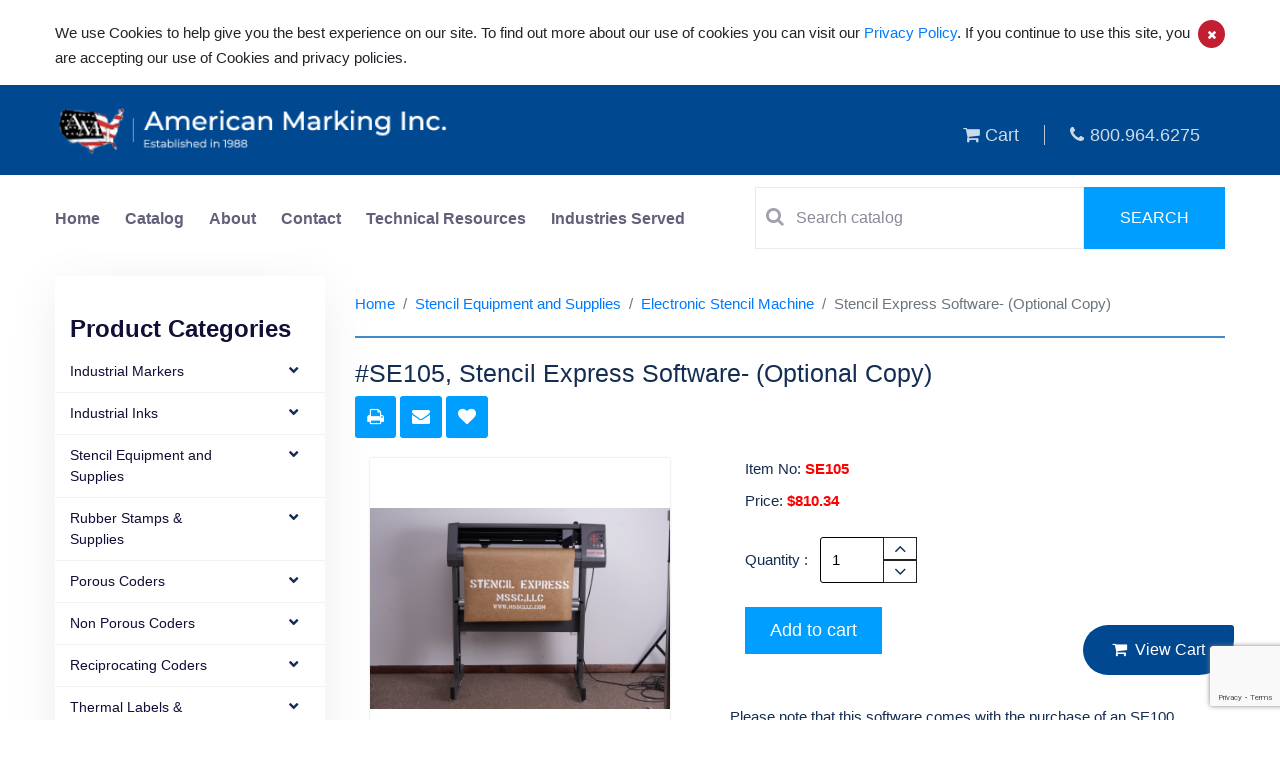

--- FILE ---
content_type: text/html; charset=UTF-8
request_url: https://www.americanmarking.com/stencil-equipment-and-supplies/electronic-stencil-machine/product/stencil-express-software-optional-copy
body_size: 7940
content:
<!doctype html>
<html class="no-js" lang="en">

<head>
    <title>Stencil Express Software- (Optional Copy) American Made from 810.34 stencil-equipment-and-supplies |  electronic-stencil-machine  |  |</title>
    <link rel="canonical" href="https://www.americanmarking.com/stencil-equipment-and-supplies/electronic-stencil-machine/product/stencil-express-software-optional-copy">
    
    <meta charset="utf-8">
    <meta name="description" content="Stencil Express Software- (Optional Copy) American Made from 810.34 stencil-equipment-and-supplies |  electronic-stencil-machine  |  |">
    <meta name="keywords" content="Stencil Express Software- (Optional Copy) American Made from 810.34 stencil-equipment-and-supplies |  electronic-stencil-machine  |  |">
    <meta name="twitter:card" content="">
    <meta name="twitter:site" content="">
    <meta name="twitter:title" content="">
    <meta name="twitter:description" content="">
    <meta name="twitter:image" content="">
    <meta name="twitter:image:alt" content="">
    <meta property="og:title" content="">
    <meta property="og:type" content="">
    <meta property="og:url" content="">
    <meta property="og:image" content="">
    <meta property="og:image:alt" content="">
    <meta property="og:description" content="">
    <meta property="og:site_name" content="">
    <meta name="viewport" content="width=device-width, initial-scale=1">
    <meta http-equiv="X-UA-Compatible" content="IE=edge" />

    <!-- CSRF Token -->
    <meta name="csrf-token" content="UtjhuGt94p1HDfeocKk8lTH2x74qtAGuKoDSHWLz">

    <!-- Favicon -->
    <link rel="shortcut icon" type="image/x-icon" href="https://www.americanmarking.com/favicon.png">

    <!-- CSS here -->
    <link rel="stylesheet" href="/assets/theme/css/app.css?id=a2869ce8a6a20d78fd2f45cdc57c5d38">
    
    <script src="https://www.google.com/recaptcha/api.js?render=6Le4TAcrAAAAALaxduEyWyblaWLB-ByMnknKks-w"></script>

    <script>
        window.sessionId = "1XhZcsp9wmvqpTnnJr4FwCjwZvvrXgwLEcBU73yd"
    </script>

    <!-- Global site tag (gtag.js) - Google Analytics -->
<script async src="https://www.googletagmanager.com/gtag/js?id=UA-190368308-1"></script>
<script>
  window.dataLayer = window.dataLayer || [];
  function gtag(){dataLayer.push(arguments);}
  gtag('js', new Date());

  gtag('config', 'UA-190368308-1');

gtag('config',  'UA-190368308-1', {
     'custom_map': {'dimension1': 'track_visit_id'}
  });
  gtag('event', 'trackvisitid_dimension', {'track_visit_id': window.sessionId});

</script>

    
</head>

<body><div id="app">
    <cookie_policy content="&lt;p&gt;We use Cookies to help give you the best experience on our site. To find out more about our use of cookies you can visit our&amp;nbsp;&lt;a href=&quot;https://www.americanmarking.com/cms/privacy-policy&quot; target=&quot;_blank&quot;&gt;Privacy Policy&lt;/a&gt;. If you continue to use this site, you are accepting our use of Cookies and privacy policies.&lt;/p&gt;"></cookie_policy>
<div class="header" id="header">
<header>
    <div class="modal fade" id="login" tabindex="-1" role="dialog" aria-labelledby="exampleModalLabel" aria-hidden="true">
        <div class="modal-dialog" role="document">
            <div class="modal-content">
                <button type="button" class="close login-close" data-dismiss="modal" aria-label="Close">
                    <span aria-hidden="true">&times;</span>
                </button>
                <div class="modal-body">
                    <form class="login-form">
                        <h1>User Login</h1>
                        <input type="text" id="username" placeholder="Username">
                        <input type="password" placeholder="Password">
                        <button>Log-in</button>
                        <div class="text-center mt-2 mb-2">or</div>
                        <button>Create Account</button>
                        <div class="forgot-pass"><a href="#">forgot password?</a></div>
                    </form>
                </div>
            </div>
        </div>
    </div>
    <div class="container">
        <div class="row">
            <div class="col-md-5 head-res-logo">
                <a href= "https://www.americanmarking.com">
                <img src="https://www.americanmarking.com/assets/theme/img/logo_final.png" alt="American Marking">
                <!-- <img src="https://www.americanmarking.com/assets/theme/img/logo_AMI.png" alt="American Marking"> -->
                </a>
                <nav class="navbar navbar-expand-lg navbar-light">
                <button class="navbar-toggler" type="button" data-toggle="collapse" data-target="#navbarNav" aria-controls="navbarNav" aria-expanded="false" aria-label="Toggle navigation">
                    <span class="navbar-toggler-icon"></span>
                </button>
                </nav>
            </div>
            <div class="col-md-7 tab--view">
                <ul class="header-list">
                    <li>
                    <a href="https://www.americanmarking.com/cart">
                    <i class="fa fa-shopping-cart"></i>    
                    Cart</a>
                    </li>
                    <!-- <li><a href=""><i class="fa fa-refresh"></i> Compare</a></li>
                    <li><a href=""><i class="fa fa-heart"></i> Wishlist</a></li> -->
                    <li><a href="tel:800.964.6275"><i class="fa fa-phone"></i>800.964.6275</a></li>
                </ul>
            </div>
        </div>
    </div>
</header>
<section class="search-bar-section">
    <div class="container">
        <div class="row">
            <div class="col-md-7 tab--view">
                <ul class="nav navbar-nav home-nav">
                    <li class="active"><a href="https://www.americanmarking.com">Home</a></li>
                    <li><a href="https://www.americanmarking.com/catalog">Catalog</a></li>
                    <li><a href="https://www.americanmarking.com/cms/about">About</a></li>
                    <li><a href="https://www.americanmarking.com/contact-us">Contact</a></li>
                    <li><a href="https://www.americanmarking.com/suppliers">Technical Resources</a></li>
                    <li><a href="https://www.americanmarking.com/cms/industries-served">Industries Served</a></li>
                    <!-- <li><a href="https://www.americanmarking.com/cart">Cart</a></li> -->
                </ul>
            </div>
            <div class="col-md-5 tab--view">
                <form action="https://www.americanmarking.com/search" method="post">
                    <input type="hidden" name="_token" value="UtjhuGt94p1HDfeocKk8lTH2x74qtAGuKoDSHWLz">                    <div class="search-bar">
                        <div class="hc-search-input">
                            <i class="fa fa-search search-icon"></i>
                            <input placeholder="Search catalog" type="text" name="search" class="special ui-autocomplete-input" value="" rel="page-search" data-max-matches="10" id="support-search-input" autocomplete="off" required>
                        </div>
                        <div class="hc-search-button">
                            <button>
                                <span>
                                    Search
                                </span>
                            </button>
                        </div>
                    </div>
                </form>
            </div>
        </div>
    </div>
</section>
</div>
<!-- <svg id="mySVG">
  <path fill="none" stroke="#004990" stroke-width="3" id="triangle" d="M 75 0 L 78 480" />
  <image xlink:href="http://209.59.184.109/uploads/Marsh%20M99%20Refillable.jpg?auto=compress%2Cformat&amp;fit=min&amp;fm=jpg&amp;q=80&amp;rect=0%2C0%2C0%2C0" style="width: 50px; height: 50px;">
</svg> -->
            <main role="main" class="main-containt inner-containt without-flag">


        <div class="container">
            <div class="row">

                <div class="lfttt-br">
    <button id="left-bar-expand" class="lft-br-expnd">
                Product categories &nbsp; &nbsp;
                <i class="fa fa-angle-right rotate-180"></i>
                <i class="fa fa-angle-right rotate-180"></i>
    </button>
</div>
<div class="col-md-3 col-xs-12 left-categ-col-4">
    <div class="navbar-collapse navbar-ex1-collapse">
        <ul class="nav side-nav left-side-bar">
            <h2 class="w-100 mt-4">Product Categories</h2>
                        <li>
            <i class="fa fa-fw fa-chevron-down pull-right left-bar-down-icon" data-toggle="collapse" data-target="#submenu-0"></i>
                <a class="prnt--mnu" href="https://www.americanmarking.com/industrial-markers"> Industrial Markers</a>
                
                <ul id="submenu-0" class="left-sub-content">
                                    <li><a href="https://www.americanmarking.com/industrial-markers/paint-markers">Paint Markers</a></li>
                                    <li><a href="https://www.americanmarking.com/industrial-markers/dykem-high-purity-markers">High Purity Markers</a></li>
                                    <li><a href="https://www.americanmarking.com/industrial-markers/high-temp-markers">High Temp Markers</a></li>
                                    <li><a href="https://www.americanmarking.com/industrial-markers/specialty-markers">Specialty Markers</a></li>
                                    <li><a href="https://www.americanmarking.com/industrial-markers/permanent-ink-markers">Permanent Ink Markers</a></li>
                                    <li><a href="https://www.americanmarking.com/industrial-markers/markal-paint-stiks-holders">Markal Paint Stiks &amp; Holders</a></li>
                                    <li><a href="https://www.americanmarking.com/industrial-markers/permapaque-color-markers">Refillable Ink Markers</a></li>
                                    <li><a href="https://www.americanmarking.com/industrial-markers/tempelstik-temperature-indicating-stick">Tempelstik Temperature Indicating Stick</a></li>
                                </ul>
            </li>
                        <li>
            <i class="fa fa-fw fa-chevron-down pull-right left-bar-down-icon" data-toggle="collapse" data-target="#submenu-1"></i>
                <a class="prnt--mnu" href="https://www.americanmarking.com/industrial-inks"> Industrial Inks</a>
                
                <ul id="submenu-1" class="left-sub-content">
                                    <li><a href="https://www.americanmarking.com/industrial-inks/stamping-inks">Aero Brand Stamping Inks</a></li>
                                    <li><a href="https://www.americanmarking.com/industrial-inks/epoxy-based-solvent-resistant-inks">Epoxy Based &amp; Solvent Resistant Inks</a></li>
                                    <li><a href="https://www.americanmarking.com/industrial-inks/high-temperature-inks">High Temperature Inks</a></li>
                                    <li><a href="https://www.americanmarking.com/industrial-inks/non-porous-jet-spray-ink">Non-Porous Jet Spray Ink</a></li>
                                    <li><a href="https://www.americanmarking.com/industrial-inks/high-purity-low-chloride-inks-paints">High Purity-Low Chloride Inks &amp; Paints</a></li>
                                    <li><a href="https://www.americanmarking.com/industrial-inks/general-purpose-paste-inks">General Purpose Paste Inks</a></li>
                                    <li><a href="https://www.americanmarking.com/industrial-inks/ink-jet-dod-inks">Ink Jet (D.O.D.) Inks</a></li>
                                </ul>
            </li>
                        <li>
            <i class="fa fa-fw fa-chevron-down pull-right left-bar-down-icon" data-toggle="collapse" data-target="#submenu-2"></i>
                <a class="prnt--mnu" href="https://www.americanmarking.com/stencil-equipment-and-supplies"> Stencil Equipment and Supplies</a>
                
                <ul id="submenu-2" class="left-sub-content">
                                    <li><a href="https://www.americanmarking.com/stencil-equipment-and-supplies/electronic-stencil-machine">Electronic Stencil Machine</a></li>
                                    <li><a href="https://www.americanmarking.com/stencil-equipment-and-supplies/stencil-inks">Stencil Inks</a></li>
                                    <li><a href="https://www.americanmarking.com/stencil-equipment-and-supplies/rotary-stencil-cutting-machines">Rotary Stencil Cutting Machines</a></li>
                                    <li><a href="https://www.americanmarking.com/stencil-equipment-and-supplies/stencil-boards">Stencil Boards</a></li>
                                    <li><a href="https://www.americanmarking.com/stencil-equipment-and-supplies/stencil-fountain-rollers-brushes">Stencil Fountain Rollers &amp; Brushes</a></li>
                                    <li><a href="https://www.americanmarking.com/stencil-equipment-and-supplies/stencil-rollers-pads">Stencil Rollers &amp; Pads</a></li>
                                    <li><a href="https://www.americanmarking.com/stencil-equipment-and-supplies/brass-interlocking-stencils">Brass Interlocking Stencils</a></li>
                                    <li><a href="https://www.americanmarking.com/stencil-equipment-and-supplies/supersize-stencil-machine">Supersize Stencil Machine</a></li>
                                    <li><a href="https://www.americanmarking.com/stencil-equipment-and-supplies/plastic-interlocking-stencils">Plastic Interlocking Stencils</a></li>
                                </ul>
            </li>
                        <li>
            <i class="fa fa-fw fa-chevron-down pull-right left-bar-down-icon" data-toggle="collapse" data-target="#submenu-3"></i>
                <a class="prnt--mnu" href="https://www.americanmarking.com/rubber-stamps-supplies"> Rubber Stamps &amp; Supplies</a>
                
                <ul id="submenu-3" class="left-sub-content">
                                    <li><a href="https://www.americanmarking.com/rubber-stamps-supplies/self-inking-inspection-stamps">Self Inking Inspection Stamps</a></li>
                                    <li><a href="https://www.americanmarking.com/rubber-stamps-supplies/stamp-pads">Stamp Pads</a></li>
                                    <li><a href="https://www.americanmarking.com/rubber-stamps-supplies/justrite-metal-self-inking-stamps">Justrite Metal Self-Inking Stamps</a></li>
                                    <li><a href="https://www.americanmarking.com/rubber-stamps-supplies/ribtype-sets">RIBtype Sets</a></li>
                                    <li><a href="https://www.americanmarking.com/rubber-stamps-supplies/hand-held-roll-printer">Hand Held Roll Printer</a></li>
                                    <li><a href="https://www.americanmarking.com/rubber-stamps-supplies/ribtype-handle-stamp-mounts">RIBtype® Handle Stamp Mounts</a></li>
                                </ul>
            </li>
                        <li>
            <i class="fa fa-fw fa-chevron-down pull-right left-bar-down-icon" data-toggle="collapse" data-target="#submenu-4"></i>
                <a class="prnt--mnu" href="https://www.americanmarking.com/porous-coders"> Porous Coders</a>
                
                <ul id="submenu-4" class="left-sub-content">
                                    <li><a href="https://www.americanmarking.com/porous-coders/porous-hand-printers">Porous Hand Printers</a></li>
                                    <li><a href="https://www.americanmarking.com/porous-coders/porous-mini-coders">Porous Mini Coders</a></li>
                                    <li><a href="https://www.americanmarking.com/porous-coders/porous-midsize-coders">Porous Midsize Coders</a></li>
                                    <li><a href="https://www.americanmarking.com/porous-coders/porous-conveyor-line-printers">Porous Conveyor Line Printers</a></li>
                                    <li><a href="https://www.americanmarking.com/porous-coders/porous-coder-inks">Porous Coder Inks</a></li>
                                </ul>
            </li>
                        <li>
            <i class="fa fa-fw fa-chevron-down pull-right left-bar-down-icon" data-toggle="collapse" data-target="#submenu-5"></i>
                <a class="prnt--mnu" href="https://www.americanmarking.com/non-porous-coders"> Non Porous Coders</a>
                
                <ul id="submenu-5" class="left-sub-content">
                                    <li><a href="https://www.americanmarking.com/non-porous-coders/hpnp-100-series-hand-printers">HPNP-100 Series Hand Printers</a></li>
                                    <li><a href="https://www.americanmarking.com/non-porous-coders/non-porous-mini-coders">Non-Porous Mini-Coders</a></li>
                                    <li><a href="https://www.americanmarking.com/non-porous-coders/non-porous-midsize-coders">Non-Porous Midsize Coders</a></li>
                                    <li><a href="https://www.americanmarking.com/non-porous-coders/non-porous-conveyor-line-printers">Non-Porous Conveyor Line Printers</a></li>
                                    <li><a href="https://www.americanmarking.com/non-porous-coders/non-porous-web-printers">Non-Porous Web Printers</a></li>
                                    <li><a href="https://www.americanmarking.com/non-porous-coders/non-porous-coder-ink">Non-Porous Coder Ink</a></li>
                                </ul>
            </li>
                        <li>
            <i class="fa fa-fw fa-chevron-down pull-right left-bar-down-icon" data-toggle="collapse" data-target="#submenu-6"></i>
                <a class="prnt--mnu" href="https://www.americanmarking.com/reciprocating-coders"> Reciprocating Coders</a>
                
                <ul id="submenu-6" class="left-sub-content">
                                    <li><a href="https://www.americanmarking.com/reciprocating-coders/kortho-hot-quick-coder">Kortho Hot Quick Coder</a></li>
                                    <li><a href="https://www.americanmarking.com/reciprocating-coders/kortho-hot-quick-coder-wax-rolls">Kortho Hot Quick Coder Wax Rolls</a></li>
                                    <li><a href="https://www.americanmarking.com/reciprocating-coders/kortho-hot-quick-coder-accessories">Kortho Hot Quick Coder Accessories</a></li>
                                    <li><a href="https://www.americanmarking.com/reciprocating-coders/hi-temp-ribtype-rubber-type-dies-for-kortho-hot-quick-coder">Hi-Temp Ribtype Rubber Type Dies for Kortho Hot Quick Coder</a></li>
                                </ul>
            </li>
                        <li>
            <i class="fa fa-fw fa-chevron-down pull-right left-bar-down-icon" data-toggle="collapse" data-target="#submenu-7"></i>
                <a class="prnt--mnu" href="https://www.americanmarking.com/thermal-labels-ribbons"> Thermal Labels &amp; Ribbons</a>
                
                <ul id="submenu-7" class="left-sub-content">
                                    <li><a href="https://www.americanmarking.com/thermal-labels-ribbons/thermal-transfer-labels">Thermal Transfer Labels</a></li>
                                    <li><a href="https://www.americanmarking.com/thermal-labels-ribbons/thermal-transfer-ribbons">Thermal Transfer Ribbons</a></li>
                                    <li><a href="https://www.americanmarking.com/thermal-labels-ribbons/thermal-transfer-tags">Thermal Transfer Tags</a></li>
                                    <li><a href="https://www.americanmarking.com/thermal-labels-ribbons/direct-thermal-labels">Direct Thermal Labels</a></li>
                                </ul>
            </li>
                        <li>
            <i class="fa fa-fw fa-chevron-down pull-right left-bar-down-icon" data-toggle="collapse" data-target="#submenu-8"></i>
                <a class="prnt--mnu" href="https://www.americanmarking.com/shipping-supplies"> Shipping Supplies</a>
                
                <ul id="submenu-8" class="left-sub-content">
                                    <li><a href="https://www.americanmarking.com/shipping-supplies/national-package-sealing-equipment">National Package Sealing Equipment</a></li>
                                    <li><a href="https://www.americanmarking.com/shipping-supplies/hand-duplicating-printers">Hand Duplicating Printers</a></li>
                                    <li><a href="https://www.americanmarking.com/shipping-supplies/adhesives">Adhesives</a></li>
                                    <li><a href="https://www.americanmarking.com/shipping-supplies/marsh-tape-machines">Marsh Tape machines</a></li>
                                </ul>
            </li>
                        <li>
            <i class="fa fa-fw fa-chevron-down pull-right left-bar-down-icon" data-toggle="collapse" data-target="#submenu-9"></i>
                <a class="prnt--mnu" href="https://www.americanmarking.com/spot-markers"> Spot Markers</a>
                
                <ul id="submenu-9" class="left-sub-content">
                                    <li><a href="https://www.americanmarking.com/spot-markers/micro-spray-markers">Micro-Spray Markers</a></li>
                                    <li><a href="https://www.americanmarking.com/spot-markers/control-components-parts-kits">Control Components &amp; Parts Kits</a></li>
                                    <li><a href="https://www.americanmarking.com/spot-markers/ink-reservoirs-gravity-feed">Ink Reservoirs- Gravity Feed</a></li>
                                    <li><a href="https://www.americanmarking.com/spot-markers/mounting-brackets">Mounting Brackets</a></li>
                                    <li><a href="https://www.americanmarking.com/spot-markers/microspray-marker-controllers">Micro–Spray Marker Controllers</a></li>
                                    <li><a href="https://www.americanmarking.com/spot-markers/pressure-reservoirs">Pressure Reservoirs</a></li>
                                </ul>
            </li>
                        <li>
            <i class="fa fa-fw fa-chevron-down pull-right left-bar-down-icon" data-toggle="collapse" data-target="#submenu-10"></i>
                <a class="prnt--mnu" href="https://www.americanmarking.com/ink-jet-printers"> Ink Jet Printers</a>
                
                <ul id="submenu-10" class="left-sub-content">
                                    <li><a href="https://www.americanmarking.com/ink-jet-printers/mssc-ink-jet-printers">MSSC Ink Jet Printers</a></li>
                                </ul>
            </li>
                        <li>
            <i class="fa fa-fw fa-chevron-down pull-right left-bar-down-icon" data-toggle="collapse" data-target="#submenu-11"></i>
                <a class="prnt--mnu" href="https://www.americanmarking.com/dykem-layout-staining-fluid"> Dykem Layout &amp; Staining Fluid</a>
                
                <ul id="submenu-11" class="left-sub-content">
                                    <li><a href="https://www.americanmarking.com/dykem-layout-staining-fluid/dykem-layout-fluid-steel-blue">Dykem Layout Fluid - Steel Blue</a></li>
                                    <li><a href="https://www.americanmarking.com/dykem-layout-staining-fluid/dykem-layout-fluid-steel-red">Dykem Layout Fluid - Steel Red</a></li>
                                    <li><a href="https://www.americanmarking.com/dykem-layout-staining-fluid/dykem-staining-fluids">Dykem Staining Fluids</a></li>
                                    <li><a href="https://www.americanmarking.com/dykem-layout-staining-fluid/hi-spot-blue">Hi-Spot Blue</a></li>
                                </ul>
            </li>
                        <div class="w-100 text-center">
                <div id="left_ban">
                    <img src="https://www.americanmarking.com/assets/theme/img/page.gif" alt="View Our Dealer Supply Catalogs" title="View Our Dealer Supply Catalogs">
                        <span>
                            <a href="https://www.americanmarking.com/suppliers">View Our Dealer Supply Catalogs »</a>
                        </span>
                </div>
            </div>
        </ul>
    </div>
</div>
                <div class="col-md-9">
                    
                    <div class="inner-contant">
                        <div class="product-page">

                            <ol class="breadcrumb">
        
                            <li class="breadcrumb-item"><a href="https://www.americanmarking.com">Home</a></li>
            
        
                            <li class="breadcrumb-item"><a href="https://www.americanmarking.com/stencil-equipment-and-supplies">Stencil Equipment and Supplies</a></li>
            
        
                            <li class="breadcrumb-item"><a href="https://www.americanmarking.com/stencil-equipment-and-supplies/electronic-stencil-machine">Electronic Stencil Machine</a></li>
            
        
                            <li class="breadcrumb-item active">Stencil Express Software- (Optional Copy)</li>
            
            </ol>


                            <h1 class="page-title-product">#SE105, Stencil Express Software- (Optional Copy)</h1>

                            <div class="request-quote">
                                <share></share>
                            </div>
                            
                            <view-product item="#SE105, Stencil Express Software- (Optional Copy)" session="1XhZcsp9wmvqpTnnJr4FwCjwZvvrXgwLEcBU73yd"product="{&quot;id&quot;:391,&quot;category_id&quot;:19,&quot;deleted_at&quot;:null,&quot;position&quot;:12,&quot;name&quot;:&quot;Stencil Express Software- (Optional Copy)&quot;,&quot;created_at&quot;:&quot;2020-09-28T23:54:49.000000Z&quot;,&quot;updated_at&quot;:&quot;2024-11-07T19:31:21.000000Z&quot;,&quot;published&quot;:1,&quot;attribute_values&quot;:[{&quot;id&quot;:&quot;{\&quot;3\&quot;:\&quot;50\&quot;,\&quot;10\&quot;:\&quot;Each\&quot;,\&quot;11\&quot;:\&quot;1\&quot;,\&quot;12\&quot;:\&quot;Customer Supplied Package\&quot;,\&quot;36\&quot;:\&quot;771.75\&quot;}&quot;}],&quot;attribute_set&quot;:1,&quot;desc1&quot;:&quot;Please note that this software comes with the purchase of an SE100 Electronic Stencil Cutting System. This is for existing users who&amp;nbsp;may have a need to re-purchase another copy.&quot;,&quot;desc2&quot;:null,&quot;feature&quot;:null,&quot;category_path&quot;:&quot;Electronic Stencil Machine|Stencil Equipment and Supplies&quot;,&quot;new_item&quot;:null,&quot;org_id&quot;:null,&quot;weight&quot;:&quot;1&quot;,&quot;height&quot;:null,&quot;length&quot;:null,&quot;width&quot;:&quot;1&quot;,&quot;msrp&quot;:null,&quot;net_price&quot;:null,&quot;our_price&quot;:&quot;810.34&quot;,&quot;product_code&quot;:&quot;SE105&quot;,&quot;minimum_order&quot;:1,&quot;qty_increment&quot;:1,&quot;include_shipping&quot;:0,&quot;is_highlighted&quot;:0,&quot;video&quot;:null,&quot;videos&quot;:null,&quot;customize_options&quot;:null,&quot;formatedPrice&quot;:&quot;810.34&quot;,&quot;categories&quot;:[{&quot;id&quot;:19,&quot;name&quot;:&quot;Electronic Stencil Machine&quot;,&quot;parent_id&quot;:14,&quot;url&quot;:null,&quot;description&quot;:&quot;&lt;p&gt;&lt;strong&gt;Fast, Efficient, Effective.&lt;\/strong&gt;&lt;\/p&gt;&lt;p&gt;&lt;strong&gt;The Marsh Electronic Stencil Cutter&lt;\/strong&gt;&amp;nbsp;&lt;strong&gt;ESC60&lt;\/strong&gt; system is computer driven with state of the art software designed specifically to meet your varied stenciling requirements. The ESC60 uses DrawCut Lite software which includes designing, drawing, and arranging objects and text.&lt;\/p&gt;&lt;p&gt;&lt;strong&gt;Click on the ESC60 Stencil Cutter Item Number for access to more information including a PDF with available fonts, a manual and more! &lt;\/strong&gt;&lt;\/p&gt;&lt;p&gt;&lt;strong&gt;Software:&lt;\/strong&gt;&lt;\/p&gt;&lt;p&gt;The ESC60 Electronic Stencil Cutter uses robust DrawCut LITE software. It includes extensive technology features for designing, drawing,arranging objects and creating texts. This intuitive software installs, calibrates and controls the ESC60 cutting plotter comfortably and contains many clear and simple functions. When you purchase the computerized stencil machine you will receive a DrawCut LITE serial number by email that is required to download and install DrawCut LITE software.&lt;\/p&gt;&quot;,&quot;position&quot;:1,&quot;published&quot;:1,&quot;created_at&quot;:&quot;2020-09-27T23:54:52.000000Z&quot;,&quot;updated_at&quot;:&quot;2023-05-09T21:33:16.000000Z&quot;,&quot;deleted_at&quot;:null,&quot;label&quot;:null,&quot;seo_title&quot;:null,&quot;meta_keyword&quot;:null,&quot;meta_des&quot;:null,&quot;bucket_format&quot;:&quot;&quot;,&quot;downloads&quot;:null,&quot;video&quot;:null,&quot;minimum_order&quot;:null,&quot;videos&quot;:null,&quot;pivot&quot;:{&quot;product_id&quot;:391,&quot;category_id&quot;:19},&quot;get_slug&quot;:{&quot;id&quot;:19,&quot;deleted_at&quot;:null,&quot;created_at&quot;:null,&quot;updated_at&quot;:null,&quot;slug&quot;:&quot;electronic-stencil-machine&quot;,&quot;locale&quot;:&quot;en&quot;,&quot;active&quot;:1,&quot;category_id&quot;:19}}],&quot;quantity_discounts&quot;:[],&quot;files&quot;:[],&quot;medias&quot;:[{&quot;id&quot;:277,&quot;created_at&quot;:&quot;2020-10-12T02:39:46.000000Z&quot;,&quot;updated_at&quot;:&quot;2020-10-12T02:39:46.000000Z&quot;,&quot;deleted_at&quot;:null,&quot;uuid&quot;:&quot;uploads\/StencilExpress-0004.jpg&quot;,&quot;alt_text&quot;:&quot;StencilExpress-0004jpg&quot;,&quot;width&quot;:200,&quot;height&quot;:0,&quot;caption&quot;:null,&quot;filename&quot;:&quot;StencilExpress-0004.jpg&quot;,&quot;pivot&quot;:{&quot;mediable_id&quot;:391,&quot;media_id&quot;:277,&quot;mediable_type&quot;:&quot;App\\Models\\Product&quot;,&quot;crop&quot;:&quot;default&quot;,&quot;role&quot;:&quot;images&quot;,&quot;crop_w&quot;:134,&quot;crop_h&quot;:0,&quot;crop_x&quot;:40,&quot;crop_y&quot;:0,&quot;lqip_data&quot;:null,&quot;ratio&quot;:&quot;landscape&quot;,&quot;metadatas&quot;:&quot;{\&quot;caption\&quot;:null,\&quot;altText\&quot;:null,\&quot;video\&quot;:null}&quot;,&quot;created_at&quot;:&quot;2022-03-24T17:02:57.000000Z&quot;,&quot;updated_at&quot;:&quot;2022-03-24T17:02:57.000000Z&quot;}},{&quot;id&quot;:277,&quot;created_at&quot;:&quot;2020-10-12T02:39:46.000000Z&quot;,&quot;updated_at&quot;:&quot;2020-10-12T02:39:46.000000Z&quot;,&quot;deleted_at&quot;:null,&quot;uuid&quot;:&quot;uploads\/StencilExpress-0004.jpg&quot;,&quot;alt_text&quot;:&quot;StencilExpress-0004jpg&quot;,&quot;width&quot;:200,&quot;height&quot;:0,&quot;caption&quot;:null,&quot;filename&quot;:&quot;StencilExpress-0004.jpg&quot;,&quot;pivot&quot;:{&quot;mediable_id&quot;:391,&quot;media_id&quot;:277,&quot;mediable_type&quot;:&quot;App\\Models\\Product&quot;,&quot;crop&quot;:&quot;mobile&quot;,&quot;role&quot;:&quot;images&quot;,&quot;crop_w&quot;:134,&quot;crop_h&quot;:0,&quot;crop_x&quot;:40,&quot;crop_y&quot;:0,&quot;lqip_data&quot;:null,&quot;ratio&quot;:&quot;mobile&quot;,&quot;metadatas&quot;:&quot;{\&quot;caption\&quot;:null,\&quot;altText\&quot;:null,\&quot;video\&quot;:null}&quot;,&quot;created_at&quot;:&quot;2022-03-24T17:02:57.000000Z&quot;,&quot;updated_at&quot;:&quot;2022-03-24T17:02:57.000000Z&quot;}}]}" images="[&quot;https:\/\/www.americanmarking.com\/uploads\/StencilExpress-0004.jpg?auto=compress%2Cformat&amp;fit=min&amp;fm=jpg&amp;q=80&amp;rect=40%2C0%2C134%2C0&quot;]"></view-product>
                            <div class="speci-tab">
                                <ul class="nav nav-tabs" id="myTab" role="tablist">
                                                                        <li class="nav-item">
                                        <a class="nav-link" id="home-tab" data-toggle="tab" href="#specifications"
                                           role="tab" aria-controls="home" aria-selected="true">Specifications</a>
                                    </li>
                                                                                                            <li class="nav-item">
                                        <a class="nav-link" id="similar-tab" data-toggle="tab" href="#similarproducts"
                                            role="tab" aria-controls="home" aria-selected="true">Similar Products</a>
                                    </li>
                                                                                                        </ul>
                                <div class="tab-content" id="myTabContent">
                                                                        <div class="tab-pane fade in" id="specifications" role="tabpanel" aria-labelledby="home-tab">
                                                                                    <div class="speci-view">
                                                <p>nmfc_item_number</p>
                                                <p class="view-right">50</p>
                                            </div>
                                                                                    <div class="speci-view">
                                                <p>units_per_package</p>
                                                <p class="view-right">Each</p>
                                            </div>
                                                                                    <div class="speci-view">
                                                <p>ups_package_type</p>
                                                <p class="view-right">1</p>
                                            </div>
                                                                                    <div class="speci-view">
                                                <p>shipping_length_none</p>
                                                <p class="view-right">Customer Supplied Package</p>
                                            </div>
                                                                                    <div class="speci-view">
                                                <p>image</p>
                                                <p class="view-right">771.75</p>
                                            </div>
                                                                            </div>
                                                                                                            <div class="tab-pane fade in" id="similarproducts" role="tabpanel" aria-labelledby="feature-tab">
                                        <product-attribute product-id="391" category-id="19"></product-attribute>
                                    </div>
                                                                                                        </div>
                            </div>
                        </div>
                    </div>
                </div>
                
            </div>
        </div>

    </main>

    <view_cart minimum_order="30"></view_cart>
    <footer>
    <div class="container">
        <div class="row">
            <div class="col-md-8">
                <div class="footer-main-title">
                    The nations leader in industrial marking products
                </div>
            </div>
            <div class="col-md-4">
                <a href="tel:800-964-6275" class="footer-phone">
                    <i class="fa fa-phone"></i>800-964-6275
                </a>
            </div>
        </div>
        <hr class="footer-top-divider">
        <div class="row">
            <div class="col-md-5">
                <div class="footer-logo">
                    <h4 class="head-logo">American marking inc</h4>
                    <p class="logo-sub">Established in 1958</p>
                </div>
                <p class="footer-assurance">
                    We have been providing quality coverage, superior value and personal service to our customers.
                </p>
            </div>
            <div class="col-md-3">
                <h4 class="footer-subtitle">
                    Company
                </h4>
                <ul class="footer-list">
                    <li><a href="https://www.americanmarking.com/cms/about">About us</a></li>
                    <li><a href="https://www.americanmarking.com/catalog">Catalog</a></li>
                    <li><a href="https://www.americanmarking.com/cms/shipping-policy">Shipping Policy</a></li>
                    <li><a href="https://www.americanmarking.com/cms/privacy-policy">Privacy Policy</a></li>
                    <li><a href="#">faq</a></li>
                    <li><a href="https://www.americanmarking.com/industrial-markers-news-corner">Industrial Markers News Corner</a></li>
                </ul>
            </div>
            <div class="col-md-4">
                <h4 class="footer-subtitle">
                    Contact
                </h4>
                <div class="foot_contact_d">
                    <ul>
                        <li>
                            <i class="fa fa-map-marker"></i>American Marking Inc.<br>
                            2435 Vale Drive<br>
                            Birmingham, AL 35244
                        </li>
                        <li><a href="tel:800-964-6275" class="footer-phone">
                                <i class="fa fa-phone"></i>800-964-6275
                            </a></li>
                        <li><a href="mailto:americanmarking@aol.com" class="footer-phone">
                                <i class="fa fa-envelope" aria-hidden="true"></i>americanmarking@aol.com
                            </a></li>
                    </ul>
                </div>
                <div class="footer-social mt-5">
                    <a href=""><i class="fa fa-facebook"></i></a>
                    <a href=""><i class="fa fa-twitter"></i></a>
                    <a href=""><i class="fa fa-instagram"></i></a>
                    <a href=""><i class="fa fa-globe"></i></a>
                </div>
            </div>

        </div>
        <hr class="footer-blue-divider">
        <div class="privacy-policy"><p>©2024 americanmarking.com | ALL RIGHTS RESERVED | <a href="https://www.wysiwygmarketing.com/industrial-website-marketing-services/web-design" rel="noopener noreferrer" target="_blank">Industrial Website Design</a> by <a href="https://www.wysiwygmarketing.com" rel="noopener noreferrer" target="_blank">WYSIWYG Marketing</a></p></div>
    </div>
</footer></div>
<script src="https://www.americanmarking.com/js/app.js"></script>
<script src="https://www.americanmarking.com/assets/theme/js/bootstrap.min.js"></script>
<script src="https://www.americanmarking.com/assets/theme/js/jquery.elevatezoom.js"></script>
<script src="https://www.americanmarking.com/assets/theme/js/zoom.js"></script>
<script src="https://www.americanmarking.com/assets/theme/js/zoom-main.js"></script>
<script src="https://www.americanmarking.com/assets/theme/js/main.js"></script>
<script src="https://www.americanmarking.com/assets/theme/js/aos.js"></script>
<script src="https://www.americanmarking.com/assets/theme/js/script.js"></script>
<script src="https://www.americanmarking.com/assets/theme/js/owl.carousel.min.js"></script>

<script type="text/javascript">
    $(document).ready(function () {
        // $(".zomm----img").elevateZoom({
        //     tint: true,
        //     tintOpacity: 0.5,
        //     tintSize: 100
        // });
        // new WOW().init();

        let url = location.href.replace(/\/$/, "");

        if (location.hash) {
            const hash = url.split("#");
            $('#myTab a[href="#' + hash[1] + '"]').tab("show");
            $('#myTabContent div#' + hash[1]).removeClass("fade");
            url = location.href.replace(/\/#/, "#");
            history.replaceState(null, null, url);
            setTimeout(() => {
                $(window).scrollTop(0);
            });
        } else {
            $('#myTab li:first-child a').addClass('active');
            $('#myTabContent div:first-child').addClass('show in active');
        }

        $('a[data-toggle="tab"]').on("click", function () {
            let newUrl;
            const hash = $(this).attr("href");
            if (hash == "#home") {
                newUrl = url.split("#")[0];
            } else {
                newUrl = url.split("#")[0] + hash;
            }
            newUrl += "";
            history.replaceState(null, null, newUrl);
        });

        $('.owl-carousel').owlCarousel({
            loop: false,
            margin: 20,
            autoplay: true,
            autoplayHoverPause: true,
            autoplaySpeed: 3000,
            fluidSpeed: true,
            nav: true,
            responsive: {
                0: {
                    items: 1
                },
                600: {
                    items: 2
                },
                1000: {
                    items: 3
                }
            }
        });
        $('.highlightcarousel').carousel()
        $("#profileImage").click(function (e) {
            $("#imageUpload").click();
        });


        $(".btn.grid, .btn.list").click(function () {
            $(".wrapper1").children().each(function () {
                $(this).toggleClass("category-grid category-list");
            });
            $(".grid--and--list--views").toggleClass("open");
        });

        $('#left-bar-expand').click(function () {
            $('.left-categ-col-4, #left-bar-expand').toggleClass('open');
            $(this).find('i').toggleClass('rotate-180');
        });

        function fasterPreview(uploader) {
            if (uploader.files && uploader.files[0]) {
                $('#profileImage').attr('src', window.URL.createObjectURL(uploader.files[0]));
            }
        }

        $("#imageUpload").change(function () {
            fasterPreview(this);
        });

    });
</script>
</body>

</html>

--- FILE ---
content_type: text/html; charset=utf-8
request_url: https://www.google.com/recaptcha/api2/anchor?ar=1&k=6Le4TAcrAAAAALaxduEyWyblaWLB-ByMnknKks-w&co=aHR0cHM6Ly93d3cuYW1lcmljYW5tYXJraW5nLmNvbTo0NDM.&hl=en&v=PoyoqOPhxBO7pBk68S4YbpHZ&size=invisible&anchor-ms=20000&execute-ms=30000&cb=73yecivnuqkj
body_size: 48798
content:
<!DOCTYPE HTML><html dir="ltr" lang="en"><head><meta http-equiv="Content-Type" content="text/html; charset=UTF-8">
<meta http-equiv="X-UA-Compatible" content="IE=edge">
<title>reCAPTCHA</title>
<style type="text/css">
/* cyrillic-ext */
@font-face {
  font-family: 'Roboto';
  font-style: normal;
  font-weight: 400;
  font-stretch: 100%;
  src: url(//fonts.gstatic.com/s/roboto/v48/KFO7CnqEu92Fr1ME7kSn66aGLdTylUAMa3GUBHMdazTgWw.woff2) format('woff2');
  unicode-range: U+0460-052F, U+1C80-1C8A, U+20B4, U+2DE0-2DFF, U+A640-A69F, U+FE2E-FE2F;
}
/* cyrillic */
@font-face {
  font-family: 'Roboto';
  font-style: normal;
  font-weight: 400;
  font-stretch: 100%;
  src: url(//fonts.gstatic.com/s/roboto/v48/KFO7CnqEu92Fr1ME7kSn66aGLdTylUAMa3iUBHMdazTgWw.woff2) format('woff2');
  unicode-range: U+0301, U+0400-045F, U+0490-0491, U+04B0-04B1, U+2116;
}
/* greek-ext */
@font-face {
  font-family: 'Roboto';
  font-style: normal;
  font-weight: 400;
  font-stretch: 100%;
  src: url(//fonts.gstatic.com/s/roboto/v48/KFO7CnqEu92Fr1ME7kSn66aGLdTylUAMa3CUBHMdazTgWw.woff2) format('woff2');
  unicode-range: U+1F00-1FFF;
}
/* greek */
@font-face {
  font-family: 'Roboto';
  font-style: normal;
  font-weight: 400;
  font-stretch: 100%;
  src: url(//fonts.gstatic.com/s/roboto/v48/KFO7CnqEu92Fr1ME7kSn66aGLdTylUAMa3-UBHMdazTgWw.woff2) format('woff2');
  unicode-range: U+0370-0377, U+037A-037F, U+0384-038A, U+038C, U+038E-03A1, U+03A3-03FF;
}
/* math */
@font-face {
  font-family: 'Roboto';
  font-style: normal;
  font-weight: 400;
  font-stretch: 100%;
  src: url(//fonts.gstatic.com/s/roboto/v48/KFO7CnqEu92Fr1ME7kSn66aGLdTylUAMawCUBHMdazTgWw.woff2) format('woff2');
  unicode-range: U+0302-0303, U+0305, U+0307-0308, U+0310, U+0312, U+0315, U+031A, U+0326-0327, U+032C, U+032F-0330, U+0332-0333, U+0338, U+033A, U+0346, U+034D, U+0391-03A1, U+03A3-03A9, U+03B1-03C9, U+03D1, U+03D5-03D6, U+03F0-03F1, U+03F4-03F5, U+2016-2017, U+2034-2038, U+203C, U+2040, U+2043, U+2047, U+2050, U+2057, U+205F, U+2070-2071, U+2074-208E, U+2090-209C, U+20D0-20DC, U+20E1, U+20E5-20EF, U+2100-2112, U+2114-2115, U+2117-2121, U+2123-214F, U+2190, U+2192, U+2194-21AE, U+21B0-21E5, U+21F1-21F2, U+21F4-2211, U+2213-2214, U+2216-22FF, U+2308-230B, U+2310, U+2319, U+231C-2321, U+2336-237A, U+237C, U+2395, U+239B-23B7, U+23D0, U+23DC-23E1, U+2474-2475, U+25AF, U+25B3, U+25B7, U+25BD, U+25C1, U+25CA, U+25CC, U+25FB, U+266D-266F, U+27C0-27FF, U+2900-2AFF, U+2B0E-2B11, U+2B30-2B4C, U+2BFE, U+3030, U+FF5B, U+FF5D, U+1D400-1D7FF, U+1EE00-1EEFF;
}
/* symbols */
@font-face {
  font-family: 'Roboto';
  font-style: normal;
  font-weight: 400;
  font-stretch: 100%;
  src: url(//fonts.gstatic.com/s/roboto/v48/KFO7CnqEu92Fr1ME7kSn66aGLdTylUAMaxKUBHMdazTgWw.woff2) format('woff2');
  unicode-range: U+0001-000C, U+000E-001F, U+007F-009F, U+20DD-20E0, U+20E2-20E4, U+2150-218F, U+2190, U+2192, U+2194-2199, U+21AF, U+21E6-21F0, U+21F3, U+2218-2219, U+2299, U+22C4-22C6, U+2300-243F, U+2440-244A, U+2460-24FF, U+25A0-27BF, U+2800-28FF, U+2921-2922, U+2981, U+29BF, U+29EB, U+2B00-2BFF, U+4DC0-4DFF, U+FFF9-FFFB, U+10140-1018E, U+10190-1019C, U+101A0, U+101D0-101FD, U+102E0-102FB, U+10E60-10E7E, U+1D2C0-1D2D3, U+1D2E0-1D37F, U+1F000-1F0FF, U+1F100-1F1AD, U+1F1E6-1F1FF, U+1F30D-1F30F, U+1F315, U+1F31C, U+1F31E, U+1F320-1F32C, U+1F336, U+1F378, U+1F37D, U+1F382, U+1F393-1F39F, U+1F3A7-1F3A8, U+1F3AC-1F3AF, U+1F3C2, U+1F3C4-1F3C6, U+1F3CA-1F3CE, U+1F3D4-1F3E0, U+1F3ED, U+1F3F1-1F3F3, U+1F3F5-1F3F7, U+1F408, U+1F415, U+1F41F, U+1F426, U+1F43F, U+1F441-1F442, U+1F444, U+1F446-1F449, U+1F44C-1F44E, U+1F453, U+1F46A, U+1F47D, U+1F4A3, U+1F4B0, U+1F4B3, U+1F4B9, U+1F4BB, U+1F4BF, U+1F4C8-1F4CB, U+1F4D6, U+1F4DA, U+1F4DF, U+1F4E3-1F4E6, U+1F4EA-1F4ED, U+1F4F7, U+1F4F9-1F4FB, U+1F4FD-1F4FE, U+1F503, U+1F507-1F50B, U+1F50D, U+1F512-1F513, U+1F53E-1F54A, U+1F54F-1F5FA, U+1F610, U+1F650-1F67F, U+1F687, U+1F68D, U+1F691, U+1F694, U+1F698, U+1F6AD, U+1F6B2, U+1F6B9-1F6BA, U+1F6BC, U+1F6C6-1F6CF, U+1F6D3-1F6D7, U+1F6E0-1F6EA, U+1F6F0-1F6F3, U+1F6F7-1F6FC, U+1F700-1F7FF, U+1F800-1F80B, U+1F810-1F847, U+1F850-1F859, U+1F860-1F887, U+1F890-1F8AD, U+1F8B0-1F8BB, U+1F8C0-1F8C1, U+1F900-1F90B, U+1F93B, U+1F946, U+1F984, U+1F996, U+1F9E9, U+1FA00-1FA6F, U+1FA70-1FA7C, U+1FA80-1FA89, U+1FA8F-1FAC6, U+1FACE-1FADC, U+1FADF-1FAE9, U+1FAF0-1FAF8, U+1FB00-1FBFF;
}
/* vietnamese */
@font-face {
  font-family: 'Roboto';
  font-style: normal;
  font-weight: 400;
  font-stretch: 100%;
  src: url(//fonts.gstatic.com/s/roboto/v48/KFO7CnqEu92Fr1ME7kSn66aGLdTylUAMa3OUBHMdazTgWw.woff2) format('woff2');
  unicode-range: U+0102-0103, U+0110-0111, U+0128-0129, U+0168-0169, U+01A0-01A1, U+01AF-01B0, U+0300-0301, U+0303-0304, U+0308-0309, U+0323, U+0329, U+1EA0-1EF9, U+20AB;
}
/* latin-ext */
@font-face {
  font-family: 'Roboto';
  font-style: normal;
  font-weight: 400;
  font-stretch: 100%;
  src: url(//fonts.gstatic.com/s/roboto/v48/KFO7CnqEu92Fr1ME7kSn66aGLdTylUAMa3KUBHMdazTgWw.woff2) format('woff2');
  unicode-range: U+0100-02BA, U+02BD-02C5, U+02C7-02CC, U+02CE-02D7, U+02DD-02FF, U+0304, U+0308, U+0329, U+1D00-1DBF, U+1E00-1E9F, U+1EF2-1EFF, U+2020, U+20A0-20AB, U+20AD-20C0, U+2113, U+2C60-2C7F, U+A720-A7FF;
}
/* latin */
@font-face {
  font-family: 'Roboto';
  font-style: normal;
  font-weight: 400;
  font-stretch: 100%;
  src: url(//fonts.gstatic.com/s/roboto/v48/KFO7CnqEu92Fr1ME7kSn66aGLdTylUAMa3yUBHMdazQ.woff2) format('woff2');
  unicode-range: U+0000-00FF, U+0131, U+0152-0153, U+02BB-02BC, U+02C6, U+02DA, U+02DC, U+0304, U+0308, U+0329, U+2000-206F, U+20AC, U+2122, U+2191, U+2193, U+2212, U+2215, U+FEFF, U+FFFD;
}
/* cyrillic-ext */
@font-face {
  font-family: 'Roboto';
  font-style: normal;
  font-weight: 500;
  font-stretch: 100%;
  src: url(//fonts.gstatic.com/s/roboto/v48/KFO7CnqEu92Fr1ME7kSn66aGLdTylUAMa3GUBHMdazTgWw.woff2) format('woff2');
  unicode-range: U+0460-052F, U+1C80-1C8A, U+20B4, U+2DE0-2DFF, U+A640-A69F, U+FE2E-FE2F;
}
/* cyrillic */
@font-face {
  font-family: 'Roboto';
  font-style: normal;
  font-weight: 500;
  font-stretch: 100%;
  src: url(//fonts.gstatic.com/s/roboto/v48/KFO7CnqEu92Fr1ME7kSn66aGLdTylUAMa3iUBHMdazTgWw.woff2) format('woff2');
  unicode-range: U+0301, U+0400-045F, U+0490-0491, U+04B0-04B1, U+2116;
}
/* greek-ext */
@font-face {
  font-family: 'Roboto';
  font-style: normal;
  font-weight: 500;
  font-stretch: 100%;
  src: url(//fonts.gstatic.com/s/roboto/v48/KFO7CnqEu92Fr1ME7kSn66aGLdTylUAMa3CUBHMdazTgWw.woff2) format('woff2');
  unicode-range: U+1F00-1FFF;
}
/* greek */
@font-face {
  font-family: 'Roboto';
  font-style: normal;
  font-weight: 500;
  font-stretch: 100%;
  src: url(//fonts.gstatic.com/s/roboto/v48/KFO7CnqEu92Fr1ME7kSn66aGLdTylUAMa3-UBHMdazTgWw.woff2) format('woff2');
  unicode-range: U+0370-0377, U+037A-037F, U+0384-038A, U+038C, U+038E-03A1, U+03A3-03FF;
}
/* math */
@font-face {
  font-family: 'Roboto';
  font-style: normal;
  font-weight: 500;
  font-stretch: 100%;
  src: url(//fonts.gstatic.com/s/roboto/v48/KFO7CnqEu92Fr1ME7kSn66aGLdTylUAMawCUBHMdazTgWw.woff2) format('woff2');
  unicode-range: U+0302-0303, U+0305, U+0307-0308, U+0310, U+0312, U+0315, U+031A, U+0326-0327, U+032C, U+032F-0330, U+0332-0333, U+0338, U+033A, U+0346, U+034D, U+0391-03A1, U+03A3-03A9, U+03B1-03C9, U+03D1, U+03D5-03D6, U+03F0-03F1, U+03F4-03F5, U+2016-2017, U+2034-2038, U+203C, U+2040, U+2043, U+2047, U+2050, U+2057, U+205F, U+2070-2071, U+2074-208E, U+2090-209C, U+20D0-20DC, U+20E1, U+20E5-20EF, U+2100-2112, U+2114-2115, U+2117-2121, U+2123-214F, U+2190, U+2192, U+2194-21AE, U+21B0-21E5, U+21F1-21F2, U+21F4-2211, U+2213-2214, U+2216-22FF, U+2308-230B, U+2310, U+2319, U+231C-2321, U+2336-237A, U+237C, U+2395, U+239B-23B7, U+23D0, U+23DC-23E1, U+2474-2475, U+25AF, U+25B3, U+25B7, U+25BD, U+25C1, U+25CA, U+25CC, U+25FB, U+266D-266F, U+27C0-27FF, U+2900-2AFF, U+2B0E-2B11, U+2B30-2B4C, U+2BFE, U+3030, U+FF5B, U+FF5D, U+1D400-1D7FF, U+1EE00-1EEFF;
}
/* symbols */
@font-face {
  font-family: 'Roboto';
  font-style: normal;
  font-weight: 500;
  font-stretch: 100%;
  src: url(//fonts.gstatic.com/s/roboto/v48/KFO7CnqEu92Fr1ME7kSn66aGLdTylUAMaxKUBHMdazTgWw.woff2) format('woff2');
  unicode-range: U+0001-000C, U+000E-001F, U+007F-009F, U+20DD-20E0, U+20E2-20E4, U+2150-218F, U+2190, U+2192, U+2194-2199, U+21AF, U+21E6-21F0, U+21F3, U+2218-2219, U+2299, U+22C4-22C6, U+2300-243F, U+2440-244A, U+2460-24FF, U+25A0-27BF, U+2800-28FF, U+2921-2922, U+2981, U+29BF, U+29EB, U+2B00-2BFF, U+4DC0-4DFF, U+FFF9-FFFB, U+10140-1018E, U+10190-1019C, U+101A0, U+101D0-101FD, U+102E0-102FB, U+10E60-10E7E, U+1D2C0-1D2D3, U+1D2E0-1D37F, U+1F000-1F0FF, U+1F100-1F1AD, U+1F1E6-1F1FF, U+1F30D-1F30F, U+1F315, U+1F31C, U+1F31E, U+1F320-1F32C, U+1F336, U+1F378, U+1F37D, U+1F382, U+1F393-1F39F, U+1F3A7-1F3A8, U+1F3AC-1F3AF, U+1F3C2, U+1F3C4-1F3C6, U+1F3CA-1F3CE, U+1F3D4-1F3E0, U+1F3ED, U+1F3F1-1F3F3, U+1F3F5-1F3F7, U+1F408, U+1F415, U+1F41F, U+1F426, U+1F43F, U+1F441-1F442, U+1F444, U+1F446-1F449, U+1F44C-1F44E, U+1F453, U+1F46A, U+1F47D, U+1F4A3, U+1F4B0, U+1F4B3, U+1F4B9, U+1F4BB, U+1F4BF, U+1F4C8-1F4CB, U+1F4D6, U+1F4DA, U+1F4DF, U+1F4E3-1F4E6, U+1F4EA-1F4ED, U+1F4F7, U+1F4F9-1F4FB, U+1F4FD-1F4FE, U+1F503, U+1F507-1F50B, U+1F50D, U+1F512-1F513, U+1F53E-1F54A, U+1F54F-1F5FA, U+1F610, U+1F650-1F67F, U+1F687, U+1F68D, U+1F691, U+1F694, U+1F698, U+1F6AD, U+1F6B2, U+1F6B9-1F6BA, U+1F6BC, U+1F6C6-1F6CF, U+1F6D3-1F6D7, U+1F6E0-1F6EA, U+1F6F0-1F6F3, U+1F6F7-1F6FC, U+1F700-1F7FF, U+1F800-1F80B, U+1F810-1F847, U+1F850-1F859, U+1F860-1F887, U+1F890-1F8AD, U+1F8B0-1F8BB, U+1F8C0-1F8C1, U+1F900-1F90B, U+1F93B, U+1F946, U+1F984, U+1F996, U+1F9E9, U+1FA00-1FA6F, U+1FA70-1FA7C, U+1FA80-1FA89, U+1FA8F-1FAC6, U+1FACE-1FADC, U+1FADF-1FAE9, U+1FAF0-1FAF8, U+1FB00-1FBFF;
}
/* vietnamese */
@font-face {
  font-family: 'Roboto';
  font-style: normal;
  font-weight: 500;
  font-stretch: 100%;
  src: url(//fonts.gstatic.com/s/roboto/v48/KFO7CnqEu92Fr1ME7kSn66aGLdTylUAMa3OUBHMdazTgWw.woff2) format('woff2');
  unicode-range: U+0102-0103, U+0110-0111, U+0128-0129, U+0168-0169, U+01A0-01A1, U+01AF-01B0, U+0300-0301, U+0303-0304, U+0308-0309, U+0323, U+0329, U+1EA0-1EF9, U+20AB;
}
/* latin-ext */
@font-face {
  font-family: 'Roboto';
  font-style: normal;
  font-weight: 500;
  font-stretch: 100%;
  src: url(//fonts.gstatic.com/s/roboto/v48/KFO7CnqEu92Fr1ME7kSn66aGLdTylUAMa3KUBHMdazTgWw.woff2) format('woff2');
  unicode-range: U+0100-02BA, U+02BD-02C5, U+02C7-02CC, U+02CE-02D7, U+02DD-02FF, U+0304, U+0308, U+0329, U+1D00-1DBF, U+1E00-1E9F, U+1EF2-1EFF, U+2020, U+20A0-20AB, U+20AD-20C0, U+2113, U+2C60-2C7F, U+A720-A7FF;
}
/* latin */
@font-face {
  font-family: 'Roboto';
  font-style: normal;
  font-weight: 500;
  font-stretch: 100%;
  src: url(//fonts.gstatic.com/s/roboto/v48/KFO7CnqEu92Fr1ME7kSn66aGLdTylUAMa3yUBHMdazQ.woff2) format('woff2');
  unicode-range: U+0000-00FF, U+0131, U+0152-0153, U+02BB-02BC, U+02C6, U+02DA, U+02DC, U+0304, U+0308, U+0329, U+2000-206F, U+20AC, U+2122, U+2191, U+2193, U+2212, U+2215, U+FEFF, U+FFFD;
}
/* cyrillic-ext */
@font-face {
  font-family: 'Roboto';
  font-style: normal;
  font-weight: 900;
  font-stretch: 100%;
  src: url(//fonts.gstatic.com/s/roboto/v48/KFO7CnqEu92Fr1ME7kSn66aGLdTylUAMa3GUBHMdazTgWw.woff2) format('woff2');
  unicode-range: U+0460-052F, U+1C80-1C8A, U+20B4, U+2DE0-2DFF, U+A640-A69F, U+FE2E-FE2F;
}
/* cyrillic */
@font-face {
  font-family: 'Roboto';
  font-style: normal;
  font-weight: 900;
  font-stretch: 100%;
  src: url(//fonts.gstatic.com/s/roboto/v48/KFO7CnqEu92Fr1ME7kSn66aGLdTylUAMa3iUBHMdazTgWw.woff2) format('woff2');
  unicode-range: U+0301, U+0400-045F, U+0490-0491, U+04B0-04B1, U+2116;
}
/* greek-ext */
@font-face {
  font-family: 'Roboto';
  font-style: normal;
  font-weight: 900;
  font-stretch: 100%;
  src: url(//fonts.gstatic.com/s/roboto/v48/KFO7CnqEu92Fr1ME7kSn66aGLdTylUAMa3CUBHMdazTgWw.woff2) format('woff2');
  unicode-range: U+1F00-1FFF;
}
/* greek */
@font-face {
  font-family: 'Roboto';
  font-style: normal;
  font-weight: 900;
  font-stretch: 100%;
  src: url(//fonts.gstatic.com/s/roboto/v48/KFO7CnqEu92Fr1ME7kSn66aGLdTylUAMa3-UBHMdazTgWw.woff2) format('woff2');
  unicode-range: U+0370-0377, U+037A-037F, U+0384-038A, U+038C, U+038E-03A1, U+03A3-03FF;
}
/* math */
@font-face {
  font-family: 'Roboto';
  font-style: normal;
  font-weight: 900;
  font-stretch: 100%;
  src: url(//fonts.gstatic.com/s/roboto/v48/KFO7CnqEu92Fr1ME7kSn66aGLdTylUAMawCUBHMdazTgWw.woff2) format('woff2');
  unicode-range: U+0302-0303, U+0305, U+0307-0308, U+0310, U+0312, U+0315, U+031A, U+0326-0327, U+032C, U+032F-0330, U+0332-0333, U+0338, U+033A, U+0346, U+034D, U+0391-03A1, U+03A3-03A9, U+03B1-03C9, U+03D1, U+03D5-03D6, U+03F0-03F1, U+03F4-03F5, U+2016-2017, U+2034-2038, U+203C, U+2040, U+2043, U+2047, U+2050, U+2057, U+205F, U+2070-2071, U+2074-208E, U+2090-209C, U+20D0-20DC, U+20E1, U+20E5-20EF, U+2100-2112, U+2114-2115, U+2117-2121, U+2123-214F, U+2190, U+2192, U+2194-21AE, U+21B0-21E5, U+21F1-21F2, U+21F4-2211, U+2213-2214, U+2216-22FF, U+2308-230B, U+2310, U+2319, U+231C-2321, U+2336-237A, U+237C, U+2395, U+239B-23B7, U+23D0, U+23DC-23E1, U+2474-2475, U+25AF, U+25B3, U+25B7, U+25BD, U+25C1, U+25CA, U+25CC, U+25FB, U+266D-266F, U+27C0-27FF, U+2900-2AFF, U+2B0E-2B11, U+2B30-2B4C, U+2BFE, U+3030, U+FF5B, U+FF5D, U+1D400-1D7FF, U+1EE00-1EEFF;
}
/* symbols */
@font-face {
  font-family: 'Roboto';
  font-style: normal;
  font-weight: 900;
  font-stretch: 100%;
  src: url(//fonts.gstatic.com/s/roboto/v48/KFO7CnqEu92Fr1ME7kSn66aGLdTylUAMaxKUBHMdazTgWw.woff2) format('woff2');
  unicode-range: U+0001-000C, U+000E-001F, U+007F-009F, U+20DD-20E0, U+20E2-20E4, U+2150-218F, U+2190, U+2192, U+2194-2199, U+21AF, U+21E6-21F0, U+21F3, U+2218-2219, U+2299, U+22C4-22C6, U+2300-243F, U+2440-244A, U+2460-24FF, U+25A0-27BF, U+2800-28FF, U+2921-2922, U+2981, U+29BF, U+29EB, U+2B00-2BFF, U+4DC0-4DFF, U+FFF9-FFFB, U+10140-1018E, U+10190-1019C, U+101A0, U+101D0-101FD, U+102E0-102FB, U+10E60-10E7E, U+1D2C0-1D2D3, U+1D2E0-1D37F, U+1F000-1F0FF, U+1F100-1F1AD, U+1F1E6-1F1FF, U+1F30D-1F30F, U+1F315, U+1F31C, U+1F31E, U+1F320-1F32C, U+1F336, U+1F378, U+1F37D, U+1F382, U+1F393-1F39F, U+1F3A7-1F3A8, U+1F3AC-1F3AF, U+1F3C2, U+1F3C4-1F3C6, U+1F3CA-1F3CE, U+1F3D4-1F3E0, U+1F3ED, U+1F3F1-1F3F3, U+1F3F5-1F3F7, U+1F408, U+1F415, U+1F41F, U+1F426, U+1F43F, U+1F441-1F442, U+1F444, U+1F446-1F449, U+1F44C-1F44E, U+1F453, U+1F46A, U+1F47D, U+1F4A3, U+1F4B0, U+1F4B3, U+1F4B9, U+1F4BB, U+1F4BF, U+1F4C8-1F4CB, U+1F4D6, U+1F4DA, U+1F4DF, U+1F4E3-1F4E6, U+1F4EA-1F4ED, U+1F4F7, U+1F4F9-1F4FB, U+1F4FD-1F4FE, U+1F503, U+1F507-1F50B, U+1F50D, U+1F512-1F513, U+1F53E-1F54A, U+1F54F-1F5FA, U+1F610, U+1F650-1F67F, U+1F687, U+1F68D, U+1F691, U+1F694, U+1F698, U+1F6AD, U+1F6B2, U+1F6B9-1F6BA, U+1F6BC, U+1F6C6-1F6CF, U+1F6D3-1F6D7, U+1F6E0-1F6EA, U+1F6F0-1F6F3, U+1F6F7-1F6FC, U+1F700-1F7FF, U+1F800-1F80B, U+1F810-1F847, U+1F850-1F859, U+1F860-1F887, U+1F890-1F8AD, U+1F8B0-1F8BB, U+1F8C0-1F8C1, U+1F900-1F90B, U+1F93B, U+1F946, U+1F984, U+1F996, U+1F9E9, U+1FA00-1FA6F, U+1FA70-1FA7C, U+1FA80-1FA89, U+1FA8F-1FAC6, U+1FACE-1FADC, U+1FADF-1FAE9, U+1FAF0-1FAF8, U+1FB00-1FBFF;
}
/* vietnamese */
@font-face {
  font-family: 'Roboto';
  font-style: normal;
  font-weight: 900;
  font-stretch: 100%;
  src: url(//fonts.gstatic.com/s/roboto/v48/KFO7CnqEu92Fr1ME7kSn66aGLdTylUAMa3OUBHMdazTgWw.woff2) format('woff2');
  unicode-range: U+0102-0103, U+0110-0111, U+0128-0129, U+0168-0169, U+01A0-01A1, U+01AF-01B0, U+0300-0301, U+0303-0304, U+0308-0309, U+0323, U+0329, U+1EA0-1EF9, U+20AB;
}
/* latin-ext */
@font-face {
  font-family: 'Roboto';
  font-style: normal;
  font-weight: 900;
  font-stretch: 100%;
  src: url(//fonts.gstatic.com/s/roboto/v48/KFO7CnqEu92Fr1ME7kSn66aGLdTylUAMa3KUBHMdazTgWw.woff2) format('woff2');
  unicode-range: U+0100-02BA, U+02BD-02C5, U+02C7-02CC, U+02CE-02D7, U+02DD-02FF, U+0304, U+0308, U+0329, U+1D00-1DBF, U+1E00-1E9F, U+1EF2-1EFF, U+2020, U+20A0-20AB, U+20AD-20C0, U+2113, U+2C60-2C7F, U+A720-A7FF;
}
/* latin */
@font-face {
  font-family: 'Roboto';
  font-style: normal;
  font-weight: 900;
  font-stretch: 100%;
  src: url(//fonts.gstatic.com/s/roboto/v48/KFO7CnqEu92Fr1ME7kSn66aGLdTylUAMa3yUBHMdazQ.woff2) format('woff2');
  unicode-range: U+0000-00FF, U+0131, U+0152-0153, U+02BB-02BC, U+02C6, U+02DA, U+02DC, U+0304, U+0308, U+0329, U+2000-206F, U+20AC, U+2122, U+2191, U+2193, U+2212, U+2215, U+FEFF, U+FFFD;
}

</style>
<link rel="stylesheet" type="text/css" href="https://www.gstatic.com/recaptcha/releases/PoyoqOPhxBO7pBk68S4YbpHZ/styles__ltr.css">
<script nonce="PhjIm9ZeMY3d11947QYIwQ" type="text/javascript">window['__recaptcha_api'] = 'https://www.google.com/recaptcha/api2/';</script>
<script type="text/javascript" src="https://www.gstatic.com/recaptcha/releases/PoyoqOPhxBO7pBk68S4YbpHZ/recaptcha__en.js" nonce="PhjIm9ZeMY3d11947QYIwQ">
      
    </script></head>
<body><div id="rc-anchor-alert" class="rc-anchor-alert"></div>
<input type="hidden" id="recaptcha-token" value="[base64]">
<script type="text/javascript" nonce="PhjIm9ZeMY3d11947QYIwQ">
      recaptcha.anchor.Main.init("[\x22ainput\x22,[\x22bgdata\x22,\x22\x22,\[base64]/[base64]/[base64]/ZyhXLGgpOnEoW04sMjEsbF0sVywwKSxoKSxmYWxzZSxmYWxzZSl9Y2F0Y2goayl7RygzNTgsVyk/[base64]/[base64]/[base64]/[base64]/[base64]/[base64]/[base64]/bmV3IEJbT10oRFswXSk6dz09Mj9uZXcgQltPXShEWzBdLERbMV0pOnc9PTM/bmV3IEJbT10oRFswXSxEWzFdLERbMl0pOnc9PTQ/[base64]/[base64]/[base64]/[base64]/[base64]\\u003d\x22,\[base64]\\u003d\x22,\x22XsKew4oaw6fChcO0S8O9wqF+OsKuOMK1eX9aw7HDryvDpMK/wpbCvHfDvl/DpiALaBwHewACbcKuwrZXwoFGIxsPw6TCrTRBw63CiVhDwpAPGXLClUYBw5fCl8Kqw7x4D3fCrE/Ds8KNK8KTwrDDjEUVIMK2woHDvMK1I2Ifwo3CoMOqTcOVwo7DrQ7DkF0DbMK4wrXDq8O/YMKWwq5Fw4UcMk/CtsKkMwx8KiHCjUTDnsKGw67CmcOtw5XCmcOwZMK9wqvDphTDjw7Dm2I5wpDDscKtTcKREcKeOlMdwrMKwqo6eA7DuAl4w6TCijfCl2Z2wobDjSzDt0ZUw5PDomUOw4oBw67DrCvCmCQ/w73CsnpjM2BtcVHDsiErH8OeTFXChMOKW8OcwrlEDcK9wrnCnsOAw6TCuAXCnngZPCIaJHc/w6jDmxFbWDDCu2hUwovCksOiw6ZJA8O/wpnDi3wxDsK6Hi3CnEvCoV49wqHCsMK+PSdXw5nDhwnChMONM8Kdw5oJwrU5w5YdX8OZN8K8w5rDgcKSCiB/w5bDnMKHw4YCa8Oqw63Cux3CiMO9w44Mw4LDncKQwrPCtcKTw53DgMK7w7RHw4zDv8OrbngyaMKSwqfDhMOgw5cVNgIzwrt2fWnCoSDDgsOGw4jCo8KNb8K7QgDDimsjwrY1w7RQwqPCnSTDpsODSy7DqWfDsMKgwr/DgwjDkkvCpMOmwr9KEyTCqmMDwpxaw79yw7FcJMOcNR1aw7DCgsKQw63CviLCkgjCgU3ClW7CixphV8OsOUdCLMKSwr7DgSArw7PCqgPDgcKXJsKDP0XDmcKSw4jCpyvDsDI+w5zCpRMRQ0FNwr9YKsOzBsK3w5XCtn7CjUzCn8KNWMKCPxpedAwWw6/DnsKxw7LCrUhQWwTDqyI4AsOlTgF7XBnDl0zDsDASwqYGwrAxaMK4wrh1w4UIwqN+eMO5Q3E9KQ/CoVzCizUtVy8DQxLDhsK0w4k7w7LDmcOQw5tJwrnCqsKZPjtmwqzCgQrCtXxIS8OJcsKxworCmsKAwo7CmsOjXWHDvMOjb33DnCFSW1JwwqdTwrAkw6fCoMKewrXCscKswqEfTgLDs1kHw5XCksKjeR14w5lVw5ldw6bCmsKqw4DDrcO+aR5XwrwOwqVcaQbCp8K/w6YWwqZ4wr9HewLDoMK7LjcoMwvCqMKXGcOMwrDDgMOoSsKmw4IaAsK+wqwhwr3CscK4dHNfwq0lw49mwrEww6XDpsKQasK4wpByRyTCpGM+w54LfSIuwq0jw7PDgMO5wrbDt8Kkw7wHwpV3DFHDmsKcwpfDuFHCsMOjYsK0w4/ChcKncMKXCsOkahDDocK/dGTDh8KhI8ObdmvCj8OAd8OMw6tFQcKNw5rCk217woQQfjsjwqTDsG3DtsOHwq3DiMKtOx9/w53DrMObwpnCqUHCpCFkwrVtRcOtRsOMwofCscKUwqTChmTCgMO+f8KzDcKWwq7DvF9aYXtfRcKGS8KsHcKhwoXCuMONw4E9w7Bww6PCtyZYwr7Cpn7DpkTCtkHCvkkLw5/DjsKnF8KiwqtXdBcBwpPCoMOrLQrCtkZnwosww415HsKxdFYeScOwCmzDhixkwoY7wrvDkMOBW8KjFMORwolVwqjCi8KVb8KUYsKYV8O4OmEcwrDCisKuDjXCmW/[base64]/[base64]/w4Naw6Yawq7Crgw9RQ3Cik8mMsKLAcKCw6LDq3nCnmnCozQdDcKww7gsVSXCtsOEw4HCgQbDi8KNw5LDtWcuMzbCiEHDlMK5wp0pw5TChWoywqnDtGE3w6bDlks1OMOERcKjfcK5wpNUw6zDj8OeMF7DpxDDjBbCt3/Drk7DuD/[base64]/DscOLwprDhsOAS8Kcw5HDrsKmw5V/BMKbIsONw7wIwoJdw7QEwqZGwoXDhMOnw7/DuGFEa8KaCcKLw4FEwqTCtsKew7k/Yg90w47DgkBKLQrCpmUsLcKqw44XwqrCrTFewqDDpAbDt8OcwrjDsMOhw6vCksKNwqhbRMKIAS/ChMOdM8KPV8K6w60/wp/DllgwwojDpFFIw63DoV9fWiHDuEfCicKPworDlsOZw7BoKQJhw4TCmcK7ScK1w5ZowqjCmMOVw5XDi8OpKMOyw6jCvFcDw7wiZiEUw4gPBsO2cTZ3w70dwp7CnE4Xw4HCrcK8Mj4mdCXDmAfChsO7w6/CvcKVwo5VM0Bkwp7Dng7CpcKwdU5QwqPCtsKZw5MeL1o4w7/[base64]/[base64]/DkzQ7w4QFScK0wojCjsOYTMOYYkbCgGE0URFyHj/CpTLCscKfW3U2wr/Dr1p/[base64]/a8K8RVTCkcKVwp9Vw7dLfsOZwqrCuxnCt8KifS1Ywo0Rw67CjzfDmB3Ckz0rwpZTGTHCocOowrnDqMK1UMOywqfDpT/DlzpoQiDCpAkIakBYwrHCmcOcJsKUw4kFw5HCqGjCssOTPnjCrMOEwqTCkkMPw7hEwqrCsEvDscOKwrEPw7NxLV/ClHTCpsKJw6ljw4PDncKUw73CjcKvD1sgwrLDvEEzJDHDvMKqSMOhYcOzw6ZQG8KYYMKTw7w6bH8iFQFYwqjDlFPCg30cNcO3UVXDq8OWeVbCiMKoJsOMw55EHWfCpjFqahLCnHF2wqVzwpnDrUo/w5MGBsKSVBQYTsOJw6wpwpFJWDNGBcOsw79uG8OveMKWJsO9OSHDoMOTw5J6w67CjsOuw67DtcOWWSHDhsOrcsO/K8KkBHzDnn/Dn8Ojw5jCgMOrw65KwpvDkMOdw4zCl8OnVFhpFMK2woBBwpHCuH9cWl3DqUAZcMK9w7bDssOCw4MxScKQJMOvNMKWw73CuzdAKcO5w7vDmXHDpsOnQg0FwqXDrjQuK8OsZR/[base64]/DoMKswqI7UiInfF8cwpFdw7wiw5FIw6QMDmARY1vCiRkdwrVjwoxew6XCtsOZw4zDkQDCuMKiNBLDmxDDvcK7woVAwq8aQybCoMOgQydGTkZmCwLDn2ZIw5nDisO/[base64]/dMOrw5bDkMOuw6fDtMOMQ8OAwqXDq8OIw5bCqFFTScOeMh7DusORw4s9w6XDncOoMsKoWBzDuyXChmxFw4/CosKxw5NBPU4eHMOIa0vCncKkw7vDo2JZJMOTShLCgUNjw7zDh8KDYz7CuCxbw7TDjx7ChhIKEGnCmU40Nz4lC8Kmw5PDgynDrcKYdWQmwpg6w4bCm0pdGMKtAF/DiQUTwrTCtn0BGcOTw4zCniRoLjvCrcOCSBwhRy/DokpRwptVw75wUlZdw6wNPsOfecK5GXcFIHYIw7/DnsKlWErDtSYYFHfCiFFZacKUJcKZw7Jqfx5Gw7MYw6fCpQTCs8O9wohUbUDDmsOcD3vCkwN7w4NuT2NYUwsCwozDlcKEwqTCj8Kuw6XClHnCkkYXK8O2wqI2acK3IWnCh0lLwp3CuMKpwo3DscOOw5LDqnHCnT/CqMKbwp1twqjDhcOGWkoXS8Ofw7rDokrDuwDChQDCicK+FQJgOR4ZbHcZw7Qfw4IIwpTCo8KTwqFRw7DDrnjCsH/[base64]/CusKbw6bCjEjCtcOgKcOGMMOuMR3CusKFN8KpEm0LwrZcw57Cg1vDm8KHwrNIwoYKT0NVw6/DosOtw7LDk8O2woTCisK5w6l/wqxIIsKqFcOmwq7CgcKTw7TCjsKRw5Muw7DDjwNUekgVXMK1w5tow4PDqFfDpwXDoMOUwoPDqRTCh8OiwptQw6TDnW7DsR5Pw75dPcO7ccKVZ0LDqsKlwpwNJcKFSisbRMKgwr9Uw7vCl1DDrcOBw78CBEs/w6VoTUpiw7tRW8OkfzDDmsKxUTXCh8OKFsK1GyrCuw/[base64]/[base64]/CpMKwwq4AwqkBw6Rlw4bDq3vCtXXDnhzCqB/DkcOKcMOZwr/Dt8K2wqPDhsO/w6vDnVUvdcOmey/DnSMvw4TCkD1Vw51ALErCtTvCsG3CgcOtP8OMF8OqVMOndzBCAG8Xwq19DMK/w6jCuVoMw5cbwpzDlsK8OcKow4gMwqzDuCnDnGE4GT7CkhfCjStiw69sw7ULFkPCjcKmw43ChcKVw44Xw73DusOJw69AwpwqdsOTIcORPMKlV8OQw6LCh8OIw4zClsKUBFsbBCx/wrDDjsKlCHLCqVR4L8OcGMO9w7LCgcKlMMO6A8K/wqfDv8O8wr3CjMOSH2AMw65YwpZAL8O0FMK/e8Omw7kbEcKZD1jDvHbDnsK4wqgueHbCnxXDq8K2Y8O4VcOeVMOEw4VdHMKPYi0cZwrDsXjDssOdw7RiOgLDgR5HXiRocREYIcOGw7/DrMOsC8OCFhYJExrCs8OlM8KsX8Ksw70ZBcOxwqphRcKWwps4AAYOM31aUWwcYsOJKX/CnWrCgy0ow4Jxwp7Dm8OxN0Zow4sZR8K9wpjDkMOEw7XCj8KCw6zDg8OWXcOWwo04w4DCsULDgsOcT8OwG8K4DBjDsRYSwr8MKcOgwoXDmmNlwokgHsKWERDDl8O7w6B+wr7CiWUEw7nCmWR/[base64]/[base64]/DlcKpEUTDpsKmwpfDtAYQw4fCmcOSNBPCl3lOH8KuZQ7DvUlSM21CJsOfDRg/QErClHrCtHHCpMOSw6LDucOlO8OhN2zDtMKcTlJaPsKTw4lRPiPDrD5gN8Knw53CmMK+OMO0w5/ClCHDvMO2w41PwqvCuA/CkMOEwpVSw6gEwpnDrcOuLsKGw6Qgwq/CjXzDhiRKw7LDkTjCvHLDgMOcM8O1b8O7BWFkwoJHwocmw4nDoQ5dWyUmwq82KcK2ODwHwq/CoD5cHDPCgsOxQ8OuwoljwqfCh8OnX8KNw5LCt8K6aRPDlcKqaMOsw6XDkilMw5cWwoDDrsO3RH4RwpjDnWdTw4PDj17Cq1oLcDLCmMK0w7jClw1zwozChcKOMl8Yw47Dqyl2w6/[base64]/[base64]/[base64]/Do8KJwo9IRmFNwpDDpD3CnHttw6nDsjzDiil5wpvDnRjCjkMSwoHCg2zDncOuDMOMQ8KkwovCtxfCnMO/[base64]/[base64]/[base64]/OsOgwpIbwqnCgG7DlcKEwoLCu8OfDTHDlwDDtMOnw6EcwoLCuMKnw6Row7krSFHDt13CtHPDu8OMNsKFw78zPzzDucOBw6B1PRDDqMKgw7vDmALCu8Oww4DDj8OFWzkpeMKvVAbCkcOnwqEGIMKowo1NwrM+wqXCrcOtCzTCr8KDSXVOa8O7wrdxP1c2NFHCh0/Dm3cKwpV8wol7PB5BLcOrw4xWSS3CgyHDrXYOw6VLQhTCucOKOmjDi8KZY3zCn8KSwoxmL3tQTzY9DQfCoMONw6TCpGjCv8OMcMOtwokWwrt1fMO/woBGwpDCuMOCO8KWw4lRwpRAZcKrFMOkw7cMA8KhI8K5wrkEwqgPewpiVGM8c8Kowq/Dji7Cp14dCWnDn8Khwo7DrsOPwqrDh8KGcCYPw7cTP8OEMGvDicKww5Fsw7zDpMOsFsOWw5LCrGgvw6bCocKrw6Y6e0lrw5fCvcK8aVtGaFTCj8OpwozDgj5HH8KJwqvDn8Oawr7Ci8KEEQjCqH/DqMO9T8Kuw5xZLGksdUbDvmZfw6zDt05jL8O2wrDCrMKNDTUhw7EDw4XDh3nDlUc/[base64]/O3/CtsKLC8OywofDoGvDlyBsQyjCrTc9f2JuwpHDkiHDuATDrVXCpsO9wpTDk8OPGsOVC8OHwqVHaUpGQMK4w5PChMK0QMOkd1N7M8OWw7VCw7TDq2xbwpnDmMOvwrQLwoh/w4LCgzbDqWrDgm/[base64]/[base64]/[base64]/Dl0YhwqkOLsOxwovDk8K+w5/DnjDDnAoGTMKCUxpsw4nDgMKsbsKGwptVw5p4w5LDjnjDocKCI8OCWgV+wqREw60xZUlBwrxDw7DCsyMUw65JIsO6wpzDisOZwo9qYsK8QA1OwqR1WMOQw6/DgjLDrW8JKAB/wpYOwpnDgcKdw6TDh8KQw4bDkcKpK8OrwqLCo1cCH8OPV8OkwoUvw5HDgMOmJnbDuMOgMQfCnsOjTMOiJXpFw6/Cog/[base64]/DoyXCiMOLcsOnLMK/w5fDmsOsCMO0w5xaW8OnFkzCngw7w5QXWcOnR8KZZkodw5YROMKgTWnDjsKJIjHDn8KmUcOGW3DCsQV+BXjClTHCjkFrdMOGRGFEw73DkDLCv8O8w7BYw71kwofCnsOUw5pFYETCu8O9woDDozDCl8KPZMOcw5PDsX/Cun7DvcOUwpHDrWFEM8KcBhzDvkfDlsKrwofCtUthKhfDjjTCr8K6NsKIwr/DnjzCpVzCoCpTw6bCncOrXEHChR0ePjHCmcK/C8KyJkjCvg/DrsKdAMK1AMOqw7rDiHcQw7rDkMOuGRMQw73DklHCpWNNw7RQwoLDozJABwDDvi/ClwwtGXvDmxDDrg/CuC/ChwALHCVkL0DDtDwFEzo/w5FNZ8OtWFkLa3XDqWVBwqJJUcOca8O8U1RHa8OmwrDDsXhiVMKhVcOzTcKcw6Z9w4kEw7bCpFoIwoNpwqPDvC/ChMOiIHjCtykDw5vCgMOzw7dpw40mw4ZKEcO9wpVrwqzDr0LDlXQbZQR7wpLCp8K5QMOWacOIRMO4w6TCp37CjnTCm8KlXl4MeHvDk0tUGMKMBBBiLMKrLsOxTWUGOgsoXcKZw7Ahw41cwr/[base64]/DlcOYwqfDozF4w5gQQ8OUDMO2w5/Cn8OwC8KnS8ORwqDDlsKkN8OKecOPGcOGw5TCn8Kbw68nwqHDmRkfw45uw6Maw4kDwrLDow/[base64]/wp8dBCFFFgLCmcK5ZMO1f8O0HsKEwpXChUfCgHnClGMCbVQuM8K3XC3CgCnDiHTDs8KGM8O7DMOLwqgceXvDksOaw4TDicKuBcKNwrh0w5TDv2XCuUZ+ZnRYwpTDtcOaw6/CrsOfwq0ew79mD8KxOl3Cv8KQw5oyw7XCtEbCngUkwpbDsyEZRsKAw6HCt3BNwoYyEsKGw7lsCAldeR9PRsK7OVwqWsOZwp0OaFtEw4BYwoLCosK/SsOWw43DqgXDtsK6FMK/woUWdcOJw6Z1wpFLVcOGaMO/[base64]/Dt8OmMjTCrmcXCsOBw4nDjcKjbFfCv2DCnMKsMcOKAmPDjMOWP8Oawp7DrxpQwpLCjsOFasK9XMOIwqDCtSltXgHDvSHCqh9Xw54bw7HCmMKrAMKpQ8KnwoNGAkFwwonCiMKjw6HCssOHwpM/FDBeAcOHB8Kwwr9ZNV0gwrR1w6PCgcOcw5A9w4PDoy9ow4/CqBoewpTDicOBJiHDtMONwpJVw5zDuDzClFnDnMKaw5Z6wrLCgl3Di8Ksw6sKFcOsTG7DvMK7w45eB8K+HcKlwpxmwrclAMOAwoQ0w4c+AkjCphcQwqVVcgXCmDdbZB3CpjjCuUsvwqEzw4nCmWlCXsO5Z8K/AgDCncOnwrDCm3l/wpfCiMOxAsOrCMK9QEMYwoHDusK6FcKbw4QrwoEfwrfDsRvChHM5bnEeSsOOwrkubMOmw5zClcOZw4tlc3R5wpfCpBTCuMK/[base64]/wqHCknIPwp/ClxZvF8ODwrh8UMKpM39wZcOiw7/ClMOzw5fCgSHCh8KwwqPDqVjDpmzDrznDv8KQOQ/DhxLCjCnDkiZ+wq9Ywql3wrLDtCMDw6LCkUtXw6/DmTbDkFDCniLCp8Kaw6guwrvDqsONK0/Cu3DDhERmCEjDtcOHwofCv8O6H8Kyw7Q5woHCnT8vw5TCtXpTacKCw6zCrsKfMMKpwrcxwoTDocOBR8KqwrLCoyjDg8OQI35tBQ1ow4fCqgPCisKvwr5yw6DCt8KhwrnCnMOsw4UzIgAVwrozwpZ5LAUMZ8KMI0XCkw5yU8OcwrpIw6VWwoTCnFjCsMK/NgbDtMKlwoVMw68CAcOwwpvCn3lWAcKTwrBvPXnCjCpFw53DtDnCk8OYNMKZUcOZAMOmw4wvwqDCk8OFDsOrwqXCv8OhVWIUwrgkwqzDh8ORQ8OOwqV9wp3DlMKOwqZ9BV/ClcOVWMOzD8OQS2JZwqRMdW4IwoLDmsKlwr89RcKnJ8OXJMK0wpvDvnrCjmJ2w53DrMORw47DuTnDhEdcw4UPbH/[base64]/CrsO8WmJ5Ci3DnkEJCMOTCVPCozsHwprDgsO3aMKEw5fDgWvDp8K3woxqwo5sTcKQw5DDgsOdw6J8w7HDpMKTwoHChRDCthrChWzCp8K1w6fDlz/Cq8KpwofDtsK+PF4+w4Alw6JdTcOuaivCj8KGJxjDqMOjdDPCp0fCu8K6CsKgO0IZwoXCnHwYw44Ywpc+woPClzzDusK9ScKDw705FwwZAMKSdsKnGzfCsUBJwrBHYkdzwq7CtMKKenzCjWjCt8KYDk/DosOoWRVnPsKgw7zCqgF3w4DDqMKEw4bCi3EqdMOUezUzWgUbw5IRbER7ccKiw6dqAW1GcBbDn8KLw53CrMKKw4dkXzggwrLCkgTDiETDrcKIw74fPcKmQlJ5wp58OsKLw5sQQ8Omwo4CwrfDkw/ClMKcEsKBc8KRBsORZMOGV8Khw648PVHDqDDDsFsXwqZuwqQBD2wgOsKDN8OiB8OuUcO8NMOLwqjCnA/CnMKTwq80dMOAKcKzwrAzKMKtaMOdwp/Dkj08wrEQEjnDsMKoScOmEMOvwoxgw7zCpcOVFB5MV8KgMMOLVMKlACteGsK1w6nCsRHDpcOEwptCEsKzFXk3TcOIwpzDgcOKQMO6woYUBcOjwpEJYmzCllXCj8O/wrpXbsKUw7QdFwh5wqQfUMKDPsOkw4ZMRsK6b2lTwpHCvsObwrFaw43CnMKWLHHDoGbCjTBOFcKyw6VwwpvDrgNje3QeaEEIwo1bIAdtfMO0MQZGTyHChMK1KcKPwp3DlsOHw4nDkAY6FMK3wpnDhR9KZsKIw5JSDCnCqi1SX29uw53Dl8Ozwq/Dv0DDpCNcfMK1X1VGwrPDrl5Hw7bDugHCpllFwrjClQdOKzvDvXlIwqPDhWTCl8O4wqMjV8Kcw5RmJQrDkT/Do0dGLcKwwos7XcOwIwUVMThdDArClW9EPsOGMsO0wqsvcmgWw647woLColkEBsOXVMKoVxnDlgUSVMOew5PCp8OAM8O0w7t/[base64]/CpkzCpcONwpZpb8KZYk/DrsOBw6vDqkFMXcOlw7JBwrXDiwU7w6LDrcKGw6DDoMKTwp4ow6/Dg8KZwph0PkRvJmpjZxjCqWYVNFRZZ24uwpYLw6x8asOHw6EHED7DnMO+QsKlwqFfwp4WwqPCsMOsYxtmBnHDu2czwoHDlRsjw53DlMOfUsKDBxrDtsOxZV/DtG4ef0PCl8KYw7UwYMOmwoYTw4NuwrBqw7HDgsKPf8KJwr4Ew6Z1ecOrLMKJw4HDoMKuLUVUw5PDmXY7bH5xZsKYVRJZwpDDo17ClSVgVcKNZ8KMfzrClVPDuMOYw4vCisOmw6EuEV7CsBk8wrQ4TTclP8KQQms1F1/[base64]/MsK2w7zCo8O3fE5oTcKlw5XDicKbw5PCtMKnG0bCpsObw5PCjEjDnQfDoA4Hfx3DhcOSwqxYBMKdw553MMOBZsO8w7ElaEHCmizCuGrDpUDDm8OxKwfDggQFw6zDlCrDoMOOISsaw4/DosOlw6U+w61dIk9YUDJwN8Kiw4FFw7gWw7XDnjRrw7Ynw7JmwogzwovCh8OiC8KFOWNdDcKqwpZhHcOEw6vDgsOYw5VAGsOfw7R3HVd5S8O8SF7CqsKvwoxUw51Gw77Dp8OyDMKiKkHDu8OBwoklKMOMRzh9MsKRQwACJRRxVMKHNQ/Cmg3Dmhx5JAPCtWhow69JwoYGwonCusKJwrzDvMKsP8KfbWnDkwjCr0EIJsOHcMKpEnIYw5LDqTxec8K5w7tcwp8NwqdCwrYew5nDhsOCYMK2DMO/bm1Gwpxnw4Uvw5fDhWs+OHXDtGx4MlVhw55qKjEDwohjHCPDm8KrKCkeP00rw7bCsyZtT8KIw6cuw7bCrsO+NTNww6nDsBlpw5wgHQnCgW5kacOKw44twrnCkMOEa8K9ID/[base64]/DnhEZHcOQE2vCoDzDjEshIcKbMhsGw6pWPjBTOcOxwpbCpsK2VcK0w5XDm3glwqkEwoDDlgjDlcOqwr13woXDiz7DlD7DsGx8XMOOAUrCnCDCgCrCl8OWw5s0w77CscOMMz/DgGVZw6BsD8KHNWrDnjAsWULCiMKIVXwDwr94w4QgwrEHwpM3SMK0U8ORw7MawoQiVMKZccObwqwkw7/[base64]/QcOaw4oAMMOAwrfCuX3DkCTCuMKKw6jCjzvDpMKQU8OGw6jDkHZoGcKtwpNiYsOYRW9ZX8KQw5YPwrhiw4HDmX8IwrLDm2lJS2UmCsKJOzE4OFzDvnpwcx9INjk4XBfDo2rDrz/CihHCnsKePUXDgDPCsS4cw5fDkhYpw4cww5rDiXzDrVN+dU3CvDEdwonDgVfDoMOZdj7DkmtHwq0tHG/CpcKdw4N7w5rCpBMOBAIWwoQQVsOcGVvCmsOXw7JzVMOFGcK1w7c9wqlKwokcw63CisKldiTCgzTCrcO5fMK6w4sOw7TCvMO4w7vDuirCp1LDohMtMcKgwpolwpw3w6tzYcO7dcONwr3DqMO3dj/CmVnDlcONw4TDs3LDssK8w4YGw7ZHwq06wq12X8OnBmfCqMO7X190CcOmw65yXQAOw4lyw7HDpzRJKMOLwqACwoFXGsOPW8KSw4nDnMKjfUnCuT3CvH/DmMOoCMKtwp8BCSfCrRTDvsKPwpnCpsK8w6XCsH7Ct8KWwqnDisOrwobCs8O6A8KnQkhhEAHCqcORw6/DsRJCdB5fBMOkExx/wpvDhjrDhsO2w5jDr8O7w57DpBzDrysWw7XCkz7DpEYLw4bCucKoXsKJw77DucOmwpgQwqE2w7/CkkYGw6d5w5B3VcKuwqXDocOcFcKYwqjCoS/[base64]/DjxdDwp8EJcOBwqfDnTXCnMKSdA/Cr8KKwrvCm8KkG8OMw4PDi8ONw7fCpl7CsUoOwq3CqMKKwpMdw6kZw7TClcKAwqcJW8K8b8O9bcOjwpbDrG03GXNew4XDuhULwp3Cq8OQw4ViL8OZwox4w6fCn8Kbwp9nwqExByJcGcKIw7FjwqZmQ1zDiMKEJ0cxw7QWV2nClMOHw6JmccKewpPDl2o/wotMw4LCoHbDnWdIw4PDgSESAWNlBW5MQMKNwogqwr8pQcOawpcvwpxsJVvCrMKbw5tYw69WJsOdw7jDsyUkwrjDoSDDoCRaO3IXw4UNRMK6AcK4w4Aww4wmMcKdw4TCrG3CsDzCqMOrwp/CnMOkdCHDvC/CrAFTwq4Gw7ZANBMGwo/[base64]/w5HDqMO0LcOhCABCwq/[base64]/DtVN8w4xCw7prw4/[base64]/CpsKFCsOHw54pwpPDmEPDqsK6wpVdwpLDvcKDFlwVPcOtHsOdw4QHwo5Mw6gCDBbCkBfDvMOkZi7CmcKubU1Aw5hHSMK3wrMhw5Q9JxdSw6nChAjDkQ3DrcO7D8OeBTvDnTdgf8Kxw6LDjMKww7LChyxbeg/DoUjCsMOLw5DDkgvCnCfCqMKsej/[base64]/CisKAwobDisKvwqPDv8KEwp3Cs39ANkHClsKJaMOwL1VKw5EgwoHCksOKw47DtzTDgcK4wq3Dvi10B3UBEEjCt2HDkMO4w7g/wpMTLMKAw5TCpMOew5kSw4pew4U/wqt6wqZGGMOwGcO7JcO7e8Knw7MeP8OZVsOkwoPDjh3CksOMFU3CocO1w5FswoVibHhcSHXDlWVIwpvChsONYm4OwofChB3DlAk7ScKhcGlkZB0+O8K5eEpvA8ObLMO/[base64]/[base64]/CsQnDoBbCpcK1bxZ8wrVPwoNod8KqRTHCjcObw5HCnCnCon10w5TDlnbDiiLCuj5hwqrDrcOEwqcCw5EpQsKSKkLClMKFAsOBw4/Dqw04wqvCvcKXHwlBB8OFAjsIXsOnOGDCgsOIwoLDqVxPLEsbw4XCg8Onw6dvwqvDo1PCritqw63CkRNDwqYqESN0VR/ClcOvw5/[base64]/wqttwrvDi8KGaHzCo3zCmsK1F8K2N8OLwrg2RcOeOcKEX3bDjjJwPsOVwonCsygVw4jDvMOSZcK2ScKgEHBew7VEw6Nyw7lfIyk1Vk/CuwrDjMOhCGk5w4nCscOiwoDDgAxyw6AbwpDDiDjDgTsowqXCjcOcFMONY8K0w4dACcOqw489wo3DscKKRjVCfcKuL8Kgw4bDjFElw4kdwr7Ct2PDoFtwWcKhwq8vwocvD0XDmsONUFvCpUtSYMKbTH/DvFnCrnvDnQ1POsKELsKaw7TDu8K8w5DDrsKxGMK8w5HClGXDt0HDljdZw6Bjw6hBwrJvP8Kow7HDk8KLI8KwwqLCvALDpcKEUsObwr3CjMO9w4TChMKww6h2w4oyw7lbVC3CkCLDhGgjfcKgfsKkf8KEw4nDmwpiw59NJDDDkgIrw7pDKzrDosOawrPDo8K9w4/DrS8Yw7fDosOiBsOJw5lZw6s3B8KNw71ZAcKDwp/[base64]/EHNLwqHDu8KEwo3Ds2DDgW9/w4AofsK+O8OLbwQQwobCnibDhsOGLk/DqHFtwrDDvMKiw5FWJMO/[base64]/LGpLaMO3XcO9w55Rw6/Dm8KowrXDpsKSw7DDiihRYjJhEitiUiVNwp7Ci8ODLcKbUyLCm2bDl8O/wpPDuh3DocKTwqJqKTnClidXwqNmP8OQw4EOw6ppH0zCqsOFLcO/wrlVcA0Hw4TCjsO0BwLCvsOFw7jDn3DDhsKgIVFHw65Aw6FMMcOTwqxnF0fDmCQjw7Enf8KnJ07ChGDDtmjCiQVhJMKLa8OQacKzecOcb8OewpAGeCUrCDjChsKtbTDDlsODw4LDgBzCk8K5w4xQWR/[base64]/DnEbCuRPDj8O1TsOnwq7CqMKfDMOUwqM9HRTCsj3Dv0EPwprCqRd8wrTDqsOkKcOQccOwNiHDvmnCkcOtNMKPwo5xw7fCosKVwpDDmCQ3AcO/HXvCnDDCu0DCnHbDgl8kwo8zJcK3w57DrcK0wr1wSmLClXZEGHbDisO6fcKydBtGw4oGd8O4dsOXw4/Co8KtVFfDj8K4wqzDriliw6HCqsOAFsOxfcOBHA3Ci8OzdsOuSSErw546w6TCuMOqJcOMGMOCwp/[base64]/CpMKOw5Z6w6vCvCjCi38oMTwBT2PDgsKtw6BpfH1Ew7LDvsKIwrTCgjvChMO4RW4+wrDCgWYhA8Osw6nDu8OHRsOJCsOEwprDl09DNVvDoDTDicOZwpXDuVrCusOPDSfCsMKfw5Bgf0bCk3XDg17Dog7CgyU1w4jDtVxzVhUjWMKJbBImSQbDgMORcUIJHcKdGsO/w7gywqxvC8K1aChpwprCicKXbDXDqcKucsOtw7Ryw6A6YgQEwqrDsArCoRA1w5IAw40tIMKsw4RSTnTDg8K/TQ9vw77DvcOYw5vDoMO/w7fDhEnDlUvCuGfDpnXDl8K/WmzDsCsdGcK9w7Bvw7bCmWnDvsOaHGbDmm/DqcO8WsOYJsKnwr/CjnwCw6A+wrkyI8KGwrN5wpXDkWrDpsK1PUrClCMpasOMCSDDshk/ARxMS8K1w6/[base64]/CnMOoPsKywrZqacKOVXfDunrCr2TDnVx/w6JaUi9yHALDhRoPacOGwoZiwofDpsO6wpHDhE0lKMKIdcOLdiV3JcOGwp0twobCmW8Nwp4Rw5BnwpzCq0BfIzUrQMOWwpXCqD/[base64]/[base64]/E8KffMOHbcO5w6bDrMO5w73CnWQfw78CA19Ae1cDG8K6XMKaJcKbbsKIZwggw6U7wpfCjsKUPsOSfcOVwoVDH8OUwqMww4bCl8KawpNUw7wgwpXDgxpgRC7DiMOxJ8K1wrXDm8KWM8K7c8O6LlrDqcKYw7XCjxFxwo7DssKRMsOFw5A2WMO1w4rCsgdbM1cywq4/RX7DsH1Zw5HCgsKKwo8pwrnDtsOPwrLCtcKeGTTCinTCkDDDh8K5w6NRacKGBcKiwqd4Yz/ChGvCukAdwpZgNDTCscK1w4DDkzAjFSNZwqxkwqF2wqR3Oy/Dn3fDul5hw7FRw48aw6Bww7vDu3PDr8KMwrzDssKqdyUKw5DDhgjDhMKlwr3CrRbCplE0dV9Nw73DnQHDq0B4BMOvW8Obw7osDMOnw6PCnMKVFsOpAFRaNyAOZMKmbsKLwolUMGXCkcOFwqMKKwEAw6YOagvCgkfDjnUdw6nDhcKbNA3CqCAJf8O/M8Odw7/[base64]/[base64]/[base64]/[base64]/ChnjDsMO+w70kw4PDrcK6w7nDm8K9w5VVeXQ/KsKHGWoSw4rDgcOAJcOHecOaNMKdwrDCrS4BMsOoUsOVwqh6w6bDmzfDpSrDhcKlw5nCqnxYN8KvKV5tPwXDlMOdwqkEworCksKxcQrCsk1NYcO0wqZew6BuwpRPwqXDhMK1c3/DtcKgwr/CkEzCi8KnRcOYw6hvw7vCuUzCuMKJdMOFdFNhMsOHwojDhGx/[base64]/Dh2JWB8KLZgo8wofDgcKJw4hGwp1cFcOafTTDoCzCusOuw7Fxb03DlcOmwphidMO5wqPDscKkdMKQwrjCtzAbwqzCmklnKsOXwofCucORYsKdBsO/wpVdIMKDwoMBVsOZw6DDjWTCs8OdIHrCkcOvVsOlMMOBwo7DgcOJbBHDqsOkwpjDtcOfWMKmwqfDhcO6w5ZrwrAFCzM4w7hGcHcbcBjDoEbDrMO3McKdUcKcw7c3G8OrOsK6w5kUwoXCtMKlw5HDjQnDrsOqcMKBbBlkTDPDhsOuM8Okw6LDp8KwwqdQw5bDnxEmIG/CgCQ6TV8CElQYwrQbC8OnwrFCExnCgxPDm8Orwqt/woQ8EMKTPRTDlTUsKMK+TxxEw7TCn8OOacKceHpAw5d1CWzDl8OObBnDgBlCwrTDusKww6o5w7/Dv8KYUsO/dV/DpFjDjMOKw7vDrVkdwoHCicO2wofDkWghwpZWw58FX8KkM8KMwoLDv09pw4sww7PDjQ82wqDDvcKEXDLDg8OsO8ONJx8IcG/CinZsw6fDv8K/XMOLw7/DksOUPgIbw74Zwr4UQ8O4OMKvFi8HK8O6dXcswoEsDMOqw4TCkFIPCMKRZcOPMMK/w7ICwrUdwoXDgMODw7nCpygJV2XCq8Kxwp8rw7UlBybDjkLDjsOWDiXDtsKXworCpsOmw77Dsk4oUHA+w4BZwq/CiMKOwogONcOhwo/DhhlQwozCmx/DlAPDlcKDw7UTwq8rRVBywo5LJcKUw5gOZH3CiDXCmmRew61fwpZpOkfDohLDjMK8wpwiB8OCwqnCnMOFKzwlw6VLdAcsw65JGMKQw50lwog/wrICcsKsc8KrwrJDADhvJF/CsTBAEm7DksOFPsOkDMKWJcOGDVgUw4I+cSTDhSzCjMOjwq/DqMOFwrBVNEbDk8O+DnDDswxaGXhLHsKhNcKaWMKbw5HCriTDtsOKw5nDoGYWFAJyw6rDqsK0CsO/ZsKbw7gfwp/Ck8KhdMKmwqMJwqzDgBg2AiJbw6/Cuks3P8OYw7oQwrjDpMO5OwlmfcK2MQfDv3fDnMOLVcK3MjLCtsOXwq3DiBvDrsKGVh1gw5d9Qz/CtV0Ew6hcNsKUwoRADcO6ex3CuWVawoUcw7fDiEx9w51LGMOHCXLCvATComtPJlcPwrpuwp3CtUh7wopFw5NmRgvCnMORHcOVw4/CtUAKSzpvDTPDo8OKw7rDp8KVw6pIRMOZdCtRwpDDlBNcw4LDrsKDPSnDpcK4wqIbOHvCjStVw5ACw4PCmlgaFMO0RmBww7QOIMOfwq4gwq17WcO4U8Oyw7N1L1nDu3vCmcOXLcKMEsKtb8K+w53DnsO1wrwYw4zDi0wrwq/DiDPCnSxPw7M3F8KJRA/Cg8OkwrrDtcORPMKma8KeDRwNw6ljwqICDMOXw6HDjEfDoDp7MMKIZMKfwpHCrMKiwqrDvMO+wrvCksOedMOGGiozJcKQaGjDlcOqw5IAax5OF1PDrsKrw5rDlwlZwqtFw6hRPQHCl8Odwo/Cn8OOwrtRacKVwqvDgivDtsKjBisCwpTDulwYGMOpw64iw5sgW8KnYAJWbXBiw75NwqnCpiApw5/[base64]/N8OAw4B/[base64]/[base64]\x22],null,[\x22conf\x22,null,\x226Le4TAcrAAAAALaxduEyWyblaWLB-ByMnknKks-w\x22,0,null,null,null,1,[21,125,63,73,95,87,41,43,42,83,102,105,109,121],[1017145,942],0,null,null,null,null,0,null,0,null,700,1,null,0,\[base64]/76lBhnEnQkZnOKMAhmv8xEZ\x22,0,0,null,null,1,null,0,0,null,null,null,0],\x22https://www.americanmarking.com:443\x22,null,[3,1,1],null,null,null,1,3600,[\x22https://www.google.com/intl/en/policies/privacy/\x22,\x22https://www.google.com/intl/en/policies/terms/\x22],\x22tgApUhQ71twPHUBbA/zg24gjXXRmMC4oIHBv95OQMp0\\u003d\x22,1,0,null,1,1769022129633,0,0,[188,35,18],null,[176],\x22RC-v0O4xnAXOInzlg\x22,null,null,null,null,null,\x220dAFcWeA5uy6hD3NnWCFCJJq52cF9zOn1fzhzZ9wpewQPdnZ1a1V1az7jxZ6IqHjBablUBZVY9iYlS_UKAJDo0VegEKRUcGh3JZA\x22,1769104929845]");
    </script></body></html>

--- FILE ---
content_type: text/css
request_url: https://www.americanmarking.com/assets/theme/css/app.css?id=a2869ce8a6a20d78fd2f45cdc57c5d38
body_size: 51362
content:
[data-aos][data-aos][data-aos-duration="50"],body[data-aos-duration="50"] [data-aos]{transition-duration:50ms}[data-aos][data-aos][data-aos-delay="50"],body[data-aos-delay="50"] [data-aos]{transition-delay:0}[data-aos][data-aos][data-aos-delay="50"].aos-animate,body[data-aos-delay="50"] [data-aos].aos-animate{transition-delay:50ms}[data-aos][data-aos][data-aos-duration="100"],body[data-aos-duration="100"] [data-aos]{transition-duration:.1s}[data-aos][data-aos][data-aos-delay="100"],body[data-aos-delay="100"] [data-aos]{transition-delay:0}[data-aos][data-aos][data-aos-delay="100"].aos-animate,body[data-aos-delay="100"] [data-aos].aos-animate{transition-delay:.1s}[data-aos][data-aos][data-aos-duration="150"],body[data-aos-duration="150"] [data-aos]{transition-duration:.15s}[data-aos][data-aos][data-aos-delay="150"],body[data-aos-delay="150"] [data-aos]{transition-delay:0}[data-aos][data-aos][data-aos-delay="150"].aos-animate,body[data-aos-delay="150"] [data-aos].aos-animate{transition-delay:.15s}[data-aos][data-aos][data-aos-duration="200"],body[data-aos-duration="200"] [data-aos]{transition-duration:.2s}[data-aos][data-aos][data-aos-delay="200"],body[data-aos-delay="200"] [data-aos]{transition-delay:0}[data-aos][data-aos][data-aos-delay="200"].aos-animate,body[data-aos-delay="200"] [data-aos].aos-animate{transition-delay:.2s}[data-aos][data-aos][data-aos-duration="250"],body[data-aos-duration="250"] [data-aos]{transition-duration:.25s}[data-aos][data-aos][data-aos-delay="250"],body[data-aos-delay="250"] [data-aos]{transition-delay:0}[data-aos][data-aos][data-aos-delay="250"].aos-animate,body[data-aos-delay="250"] [data-aos].aos-animate{transition-delay:.25s}[data-aos][data-aos][data-aos-duration="300"],body[data-aos-duration="300"] [data-aos]{transition-duration:.3s}[data-aos][data-aos][data-aos-delay="300"],body[data-aos-delay="300"] [data-aos]{transition-delay:0}[data-aos][data-aos][data-aos-delay="300"].aos-animate,body[data-aos-delay="300"] [data-aos].aos-animate{transition-delay:.3s}[data-aos][data-aos][data-aos-duration="350"],body[data-aos-duration="350"] [data-aos]{transition-duration:.35s}[data-aos][data-aos][data-aos-delay="350"],body[data-aos-delay="350"] [data-aos]{transition-delay:0}[data-aos][data-aos][data-aos-delay="350"].aos-animate,body[data-aos-delay="350"] [data-aos].aos-animate{transition-delay:.35s}[data-aos][data-aos][data-aos-duration="400"],body[data-aos-duration="400"] [data-aos]{transition-duration:.4s}[data-aos][data-aos][data-aos-delay="400"],body[data-aos-delay="400"] [data-aos]{transition-delay:0}[data-aos][data-aos][data-aos-delay="400"].aos-animate,body[data-aos-delay="400"] [data-aos].aos-animate{transition-delay:.4s}[data-aos][data-aos][data-aos-duration="450"],body[data-aos-duration="450"] [data-aos]{transition-duration:.45s}[data-aos][data-aos][data-aos-delay="450"],body[data-aos-delay="450"] [data-aos]{transition-delay:0}[data-aos][data-aos][data-aos-delay="450"].aos-animate,body[data-aos-delay="450"] [data-aos].aos-animate{transition-delay:.45s}[data-aos][data-aos][data-aos-duration="500"],body[data-aos-duration="500"] [data-aos]{transition-duration:.5s}[data-aos][data-aos][data-aos-delay="500"],body[data-aos-delay="500"] [data-aos]{transition-delay:0}[data-aos][data-aos][data-aos-delay="500"].aos-animate,body[data-aos-delay="500"] [data-aos].aos-animate{transition-delay:.5s}[data-aos][data-aos][data-aos-duration="550"],body[data-aos-duration="550"] [data-aos]{transition-duration:.55s}[data-aos][data-aos][data-aos-delay="550"],body[data-aos-delay="550"] [data-aos]{transition-delay:0}[data-aos][data-aos][data-aos-delay="550"].aos-animate,body[data-aos-delay="550"] [data-aos].aos-animate{transition-delay:.55s}[data-aos][data-aos][data-aos-duration="600"],body[data-aos-duration="600"] [data-aos]{transition-duration:.6s}[data-aos][data-aos][data-aos-delay="600"],body[data-aos-delay="600"] [data-aos]{transition-delay:0}[data-aos][data-aos][data-aos-delay="600"].aos-animate,body[data-aos-delay="600"] [data-aos].aos-animate{transition-delay:.6s}[data-aos][data-aos][data-aos-duration="650"],body[data-aos-duration="650"] [data-aos]{transition-duration:.65s}[data-aos][data-aos][data-aos-delay="650"],body[data-aos-delay="650"] [data-aos]{transition-delay:0}[data-aos][data-aos][data-aos-delay="650"].aos-animate,body[data-aos-delay="650"] [data-aos].aos-animate{transition-delay:.65s}[data-aos][data-aos][data-aos-duration="700"],body[data-aos-duration="700"] [data-aos]{transition-duration:.7s}[data-aos][data-aos][data-aos-delay="700"],body[data-aos-delay="700"] [data-aos]{transition-delay:0}[data-aos][data-aos][data-aos-delay="700"].aos-animate,body[data-aos-delay="700"] [data-aos].aos-animate{transition-delay:.7s}[data-aos][data-aos][data-aos-duration="750"],body[data-aos-duration="750"] [data-aos]{transition-duration:.75s}[data-aos][data-aos][data-aos-delay="750"],body[data-aos-delay="750"] [data-aos]{transition-delay:0}[data-aos][data-aos][data-aos-delay="750"].aos-animate,body[data-aos-delay="750"] [data-aos].aos-animate{transition-delay:.75s}[data-aos][data-aos][data-aos-duration="800"],body[data-aos-duration="800"] [data-aos]{transition-duration:.8s}[data-aos][data-aos][data-aos-delay="800"],body[data-aos-delay="800"] [data-aos]{transition-delay:0}[data-aos][data-aos][data-aos-delay="800"].aos-animate,body[data-aos-delay="800"] [data-aos].aos-animate{transition-delay:.8s}[data-aos][data-aos][data-aos-duration="850"],body[data-aos-duration="850"] [data-aos]{transition-duration:.85s}[data-aos][data-aos][data-aos-delay="850"],body[data-aos-delay="850"] [data-aos]{transition-delay:0}[data-aos][data-aos][data-aos-delay="850"].aos-animate,body[data-aos-delay="850"] [data-aos].aos-animate{transition-delay:.85s}[data-aos][data-aos][data-aos-duration="900"],body[data-aos-duration="900"] [data-aos]{transition-duration:.9s}[data-aos][data-aos][data-aos-delay="900"],body[data-aos-delay="900"] [data-aos]{transition-delay:0}[data-aos][data-aos][data-aos-delay="900"].aos-animate,body[data-aos-delay="900"] [data-aos].aos-animate{transition-delay:.9s}[data-aos][data-aos][data-aos-duration="950"],body[data-aos-duration="950"] [data-aos]{transition-duration:.95s}[data-aos][data-aos][data-aos-delay="950"],body[data-aos-delay="950"] [data-aos]{transition-delay:0}[data-aos][data-aos][data-aos-delay="950"].aos-animate,body[data-aos-delay="950"] [data-aos].aos-animate{transition-delay:.95s}[data-aos][data-aos][data-aos-duration="1000"],body[data-aos-duration="1000"] [data-aos]{transition-duration:1s}[data-aos][data-aos][data-aos-delay="1000"],body[data-aos-delay="1000"] [data-aos]{transition-delay:0}[data-aos][data-aos][data-aos-delay="1000"].aos-animate,body[data-aos-delay="1000"] [data-aos].aos-animate{transition-delay:1s}[data-aos][data-aos][data-aos-duration="1050"],body[data-aos-duration="1050"] [data-aos]{transition-duration:1.05s}[data-aos][data-aos][data-aos-delay="1050"],body[data-aos-delay="1050"] [data-aos]{transition-delay:0}[data-aos][data-aos][data-aos-delay="1050"].aos-animate,body[data-aos-delay="1050"] [data-aos].aos-animate{transition-delay:1.05s}[data-aos][data-aos][data-aos-duration="1100"],body[data-aos-duration="1100"] [data-aos]{transition-duration:1.1s}[data-aos][data-aos][data-aos-delay="1100"],body[data-aos-delay="1100"] [data-aos]{transition-delay:0}[data-aos][data-aos][data-aos-delay="1100"].aos-animate,body[data-aos-delay="1100"] [data-aos].aos-animate{transition-delay:1.1s}[data-aos][data-aos][data-aos-duration="1150"],body[data-aos-duration="1150"] [data-aos]{transition-duration:1.15s}[data-aos][data-aos][data-aos-delay="1150"],body[data-aos-delay="1150"] [data-aos]{transition-delay:0}[data-aos][data-aos][data-aos-delay="1150"].aos-animate,body[data-aos-delay="1150"] [data-aos].aos-animate{transition-delay:1.15s}[data-aos][data-aos][data-aos-duration="1200"],body[data-aos-duration="1200"] [data-aos]{transition-duration:1.2s}[data-aos][data-aos][data-aos-delay="1200"],body[data-aos-delay="1200"] [data-aos]{transition-delay:0}[data-aos][data-aos][data-aos-delay="1200"].aos-animate,body[data-aos-delay="1200"] [data-aos].aos-animate{transition-delay:1.2s}[data-aos][data-aos][data-aos-duration="1250"],body[data-aos-duration="1250"] [data-aos]{transition-duration:1.25s}[data-aos][data-aos][data-aos-delay="1250"],body[data-aos-delay="1250"] [data-aos]{transition-delay:0}[data-aos][data-aos][data-aos-delay="1250"].aos-animate,body[data-aos-delay="1250"] [data-aos].aos-animate{transition-delay:1.25s}[data-aos][data-aos][data-aos-duration="1300"],body[data-aos-duration="1300"] [data-aos]{transition-duration:1.3s}[data-aos][data-aos][data-aos-delay="1300"],body[data-aos-delay="1300"] [data-aos]{transition-delay:0}[data-aos][data-aos][data-aos-delay="1300"].aos-animate,body[data-aos-delay="1300"] [data-aos].aos-animate{transition-delay:1.3s}[data-aos][data-aos][data-aos-duration="1350"],body[data-aos-duration="1350"] [data-aos]{transition-duration:1.35s}[data-aos][data-aos][data-aos-delay="1350"],body[data-aos-delay="1350"] [data-aos]{transition-delay:0}[data-aos][data-aos][data-aos-delay="1350"].aos-animate,body[data-aos-delay="1350"] [data-aos].aos-animate{transition-delay:1.35s}[data-aos][data-aos][data-aos-duration="1400"],body[data-aos-duration="1400"] [data-aos]{transition-duration:1.4s}[data-aos][data-aos][data-aos-delay="1400"],body[data-aos-delay="1400"] [data-aos]{transition-delay:0}[data-aos][data-aos][data-aos-delay="1400"].aos-animate,body[data-aos-delay="1400"] [data-aos].aos-animate{transition-delay:1.4s}[data-aos][data-aos][data-aos-duration="1450"],body[data-aos-duration="1450"] [data-aos]{transition-duration:1.45s}[data-aos][data-aos][data-aos-delay="1450"],body[data-aos-delay="1450"] [data-aos]{transition-delay:0}[data-aos][data-aos][data-aos-delay="1450"].aos-animate,body[data-aos-delay="1450"] [data-aos].aos-animate{transition-delay:1.45s}[data-aos][data-aos][data-aos-duration="1500"],body[data-aos-duration="1500"] [data-aos]{transition-duration:1.5s}[data-aos][data-aos][data-aos-delay="1500"],body[data-aos-delay="1500"] [data-aos]{transition-delay:0}[data-aos][data-aos][data-aos-delay="1500"].aos-animate,body[data-aos-delay="1500"] [data-aos].aos-animate{transition-delay:1.5s}[data-aos][data-aos][data-aos-duration="1550"],body[data-aos-duration="1550"] [data-aos]{transition-duration:1.55s}[data-aos][data-aos][data-aos-delay="1550"],body[data-aos-delay="1550"] [data-aos]{transition-delay:0}[data-aos][data-aos][data-aos-delay="1550"].aos-animate,body[data-aos-delay="1550"] [data-aos].aos-animate{transition-delay:1.55s}[data-aos][data-aos][data-aos-duration="1600"],body[data-aos-duration="1600"] [data-aos]{transition-duration:1.6s}[data-aos][data-aos][data-aos-delay="1600"],body[data-aos-delay="1600"] [data-aos]{transition-delay:0}[data-aos][data-aos][data-aos-delay="1600"].aos-animate,body[data-aos-delay="1600"] [data-aos].aos-animate{transition-delay:1.6s}[data-aos][data-aos][data-aos-duration="1650"],body[data-aos-duration="1650"] [data-aos]{transition-duration:1.65s}[data-aos][data-aos][data-aos-delay="1650"],body[data-aos-delay="1650"] [data-aos]{transition-delay:0}[data-aos][data-aos][data-aos-delay="1650"].aos-animate,body[data-aos-delay="1650"] [data-aos].aos-animate{transition-delay:1.65s}[data-aos][data-aos][data-aos-duration="1700"],body[data-aos-duration="1700"] [data-aos]{transition-duration:1.7s}[data-aos][data-aos][data-aos-delay="1700"],body[data-aos-delay="1700"] [data-aos]{transition-delay:0}[data-aos][data-aos][data-aos-delay="1700"].aos-animate,body[data-aos-delay="1700"] [data-aos].aos-animate{transition-delay:1.7s}[data-aos][data-aos][data-aos-duration="1750"],body[data-aos-duration="1750"] [data-aos]{transition-duration:1.75s}[data-aos][data-aos][data-aos-delay="1750"],body[data-aos-delay="1750"] [data-aos]{transition-delay:0}[data-aos][data-aos][data-aos-delay="1750"].aos-animate,body[data-aos-delay="1750"] [data-aos].aos-animate{transition-delay:1.75s}[data-aos][data-aos][data-aos-duration="1800"],body[data-aos-duration="1800"] [data-aos]{transition-duration:1.8s}[data-aos][data-aos][data-aos-delay="1800"],body[data-aos-delay="1800"] [data-aos]{transition-delay:0}[data-aos][data-aos][data-aos-delay="1800"].aos-animate,body[data-aos-delay="1800"] [data-aos].aos-animate{transition-delay:1.8s}[data-aos][data-aos][data-aos-duration="1850"],body[data-aos-duration="1850"] [data-aos]{transition-duration:1.85s}[data-aos][data-aos][data-aos-delay="1850"],body[data-aos-delay="1850"] [data-aos]{transition-delay:0}[data-aos][data-aos][data-aos-delay="1850"].aos-animate,body[data-aos-delay="1850"] [data-aos].aos-animate{transition-delay:1.85s}[data-aos][data-aos][data-aos-duration="1900"],body[data-aos-duration="1900"] [data-aos]{transition-duration:1.9s}[data-aos][data-aos][data-aos-delay="1900"],body[data-aos-delay="1900"] [data-aos]{transition-delay:0}[data-aos][data-aos][data-aos-delay="1900"].aos-animate,body[data-aos-delay="1900"] [data-aos].aos-animate{transition-delay:1.9s}[data-aos][data-aos][data-aos-duration="1950"],body[data-aos-duration="1950"] [data-aos]{transition-duration:1.95s}[data-aos][data-aos][data-aos-delay="1950"],body[data-aos-delay="1950"] [data-aos]{transition-delay:0}[data-aos][data-aos][data-aos-delay="1950"].aos-animate,body[data-aos-delay="1950"] [data-aos].aos-animate{transition-delay:1.95s}[data-aos][data-aos][data-aos-duration="2000"],body[data-aos-duration="2000"] [data-aos]{transition-duration:2s}[data-aos][data-aos][data-aos-delay="2000"],body[data-aos-delay="2000"] [data-aos]{transition-delay:0}[data-aos][data-aos][data-aos-delay="2000"].aos-animate,body[data-aos-delay="2000"] [data-aos].aos-animate{transition-delay:2s}[data-aos][data-aos][data-aos-duration="2050"],body[data-aos-duration="2050"] [data-aos]{transition-duration:2.05s}[data-aos][data-aos][data-aos-delay="2050"],body[data-aos-delay="2050"] [data-aos]{transition-delay:0}[data-aos][data-aos][data-aos-delay="2050"].aos-animate,body[data-aos-delay="2050"] [data-aos].aos-animate{transition-delay:2.05s}[data-aos][data-aos][data-aos-duration="2100"],body[data-aos-duration="2100"] [data-aos]{transition-duration:2.1s}[data-aos][data-aos][data-aos-delay="2100"],body[data-aos-delay="2100"] [data-aos]{transition-delay:0}[data-aos][data-aos][data-aos-delay="2100"].aos-animate,body[data-aos-delay="2100"] [data-aos].aos-animate{transition-delay:2.1s}[data-aos][data-aos][data-aos-duration="2150"],body[data-aos-duration="2150"] [data-aos]{transition-duration:2.15s}[data-aos][data-aos][data-aos-delay="2150"],body[data-aos-delay="2150"] [data-aos]{transition-delay:0}[data-aos][data-aos][data-aos-delay="2150"].aos-animate,body[data-aos-delay="2150"] [data-aos].aos-animate{transition-delay:2.15s}[data-aos][data-aos][data-aos-duration="2200"],body[data-aos-duration="2200"] [data-aos]{transition-duration:2.2s}[data-aos][data-aos][data-aos-delay="2200"],body[data-aos-delay="2200"] [data-aos]{transition-delay:0}[data-aos][data-aos][data-aos-delay="2200"].aos-animate,body[data-aos-delay="2200"] [data-aos].aos-animate{transition-delay:2.2s}[data-aos][data-aos][data-aos-duration="2250"],body[data-aos-duration="2250"] [data-aos]{transition-duration:2.25s}[data-aos][data-aos][data-aos-delay="2250"],body[data-aos-delay="2250"] [data-aos]{transition-delay:0}[data-aos][data-aos][data-aos-delay="2250"].aos-animate,body[data-aos-delay="2250"] [data-aos].aos-animate{transition-delay:2.25s}[data-aos][data-aos][data-aos-duration="2300"],body[data-aos-duration="2300"] [data-aos]{transition-duration:2.3s}[data-aos][data-aos][data-aos-delay="2300"],body[data-aos-delay="2300"] [data-aos]{transition-delay:0}[data-aos][data-aos][data-aos-delay="2300"].aos-animate,body[data-aos-delay="2300"] [data-aos].aos-animate{transition-delay:2.3s}[data-aos][data-aos][data-aos-duration="2350"],body[data-aos-duration="2350"] [data-aos]{transition-duration:2.35s}[data-aos][data-aos][data-aos-delay="2350"],body[data-aos-delay="2350"] [data-aos]{transition-delay:0}[data-aos][data-aos][data-aos-delay="2350"].aos-animate,body[data-aos-delay="2350"] [data-aos].aos-animate{transition-delay:2.35s}[data-aos][data-aos][data-aos-duration="2400"],body[data-aos-duration="2400"] [data-aos]{transition-duration:2.4s}[data-aos][data-aos][data-aos-delay="2400"],body[data-aos-delay="2400"] [data-aos]{transition-delay:0}[data-aos][data-aos][data-aos-delay="2400"].aos-animate,body[data-aos-delay="2400"] [data-aos].aos-animate{transition-delay:2.4s}[data-aos][data-aos][data-aos-duration="2450"],body[data-aos-duration="2450"] [data-aos]{transition-duration:2.45s}[data-aos][data-aos][data-aos-delay="2450"],body[data-aos-delay="2450"] [data-aos]{transition-delay:0}[data-aos][data-aos][data-aos-delay="2450"].aos-animate,body[data-aos-delay="2450"] [data-aos].aos-animate{transition-delay:2.45s}[data-aos][data-aos][data-aos-duration="2500"],body[data-aos-duration="2500"] [data-aos]{transition-duration:2.5s}[data-aos][data-aos][data-aos-delay="2500"],body[data-aos-delay="2500"] [data-aos]{transition-delay:0}[data-aos][data-aos][data-aos-delay="2500"].aos-animate,body[data-aos-delay="2500"] [data-aos].aos-animate{transition-delay:2.5s}[data-aos][data-aos][data-aos-duration="2550"],body[data-aos-duration="2550"] [data-aos]{transition-duration:2.55s}[data-aos][data-aos][data-aos-delay="2550"],body[data-aos-delay="2550"] [data-aos]{transition-delay:0}[data-aos][data-aos][data-aos-delay="2550"].aos-animate,body[data-aos-delay="2550"] [data-aos].aos-animate{transition-delay:2.55s}[data-aos][data-aos][data-aos-duration="2600"],body[data-aos-duration="2600"] [data-aos]{transition-duration:2.6s}[data-aos][data-aos][data-aos-delay="2600"],body[data-aos-delay="2600"] [data-aos]{transition-delay:0}[data-aos][data-aos][data-aos-delay="2600"].aos-animate,body[data-aos-delay="2600"] [data-aos].aos-animate{transition-delay:2.6s}[data-aos][data-aos][data-aos-duration="2650"],body[data-aos-duration="2650"] [data-aos]{transition-duration:2.65s}[data-aos][data-aos][data-aos-delay="2650"],body[data-aos-delay="2650"] [data-aos]{transition-delay:0}[data-aos][data-aos][data-aos-delay="2650"].aos-animate,body[data-aos-delay="2650"] [data-aos].aos-animate{transition-delay:2.65s}[data-aos][data-aos][data-aos-duration="2700"],body[data-aos-duration="2700"] [data-aos]{transition-duration:2.7s}[data-aos][data-aos][data-aos-delay="2700"],body[data-aos-delay="2700"] [data-aos]{transition-delay:0}[data-aos][data-aos][data-aos-delay="2700"].aos-animate,body[data-aos-delay="2700"] [data-aos].aos-animate{transition-delay:2.7s}[data-aos][data-aos][data-aos-duration="2750"],body[data-aos-duration="2750"] [data-aos]{transition-duration:2.75s}[data-aos][data-aos][data-aos-delay="2750"],body[data-aos-delay="2750"] [data-aos]{transition-delay:0}[data-aos][data-aos][data-aos-delay="2750"].aos-animate,body[data-aos-delay="2750"] [data-aos].aos-animate{transition-delay:2.75s}[data-aos][data-aos][data-aos-duration="2800"],body[data-aos-duration="2800"] [data-aos]{transition-duration:2.8s}[data-aos][data-aos][data-aos-delay="2800"],body[data-aos-delay="2800"] [data-aos]{transition-delay:0}[data-aos][data-aos][data-aos-delay="2800"].aos-animate,body[data-aos-delay="2800"] [data-aos].aos-animate{transition-delay:2.8s}[data-aos][data-aos][data-aos-duration="2850"],body[data-aos-duration="2850"] [data-aos]{transition-duration:2.85s}[data-aos][data-aos][data-aos-delay="2850"],body[data-aos-delay="2850"] [data-aos]{transition-delay:0}[data-aos][data-aos][data-aos-delay="2850"].aos-animate,body[data-aos-delay="2850"] [data-aos].aos-animate{transition-delay:2.85s}[data-aos][data-aos][data-aos-duration="2900"],body[data-aos-duration="2900"] [data-aos]{transition-duration:2.9s}[data-aos][data-aos][data-aos-delay="2900"],body[data-aos-delay="2900"] [data-aos]{transition-delay:0}[data-aos][data-aos][data-aos-delay="2900"].aos-animate,body[data-aos-delay="2900"] [data-aos].aos-animate{transition-delay:2.9s}[data-aos][data-aos][data-aos-duration="2950"],body[data-aos-duration="2950"] [data-aos]{transition-duration:2.95s}[data-aos][data-aos][data-aos-delay="2950"],body[data-aos-delay="2950"] [data-aos]{transition-delay:0}[data-aos][data-aos][data-aos-delay="2950"].aos-animate,body[data-aos-delay="2950"] [data-aos].aos-animate{transition-delay:2.95s}[data-aos][data-aos][data-aos-duration="3000"],body[data-aos-duration="3000"] [data-aos]{transition-duration:3s}[data-aos][data-aos][data-aos-delay="3000"],body[data-aos-delay="3000"] [data-aos]{transition-delay:0}[data-aos][data-aos][data-aos-delay="3000"].aos-animate,body[data-aos-delay="3000"] [data-aos].aos-animate{transition-delay:3s}[data-aos][data-aos][data-aos-easing=linear],body[data-aos-easing=linear] [data-aos]{transition-timing-function:cubic-bezier(.25,.25,.75,.75)}[data-aos][data-aos][data-aos-easing=ease],body[data-aos-easing=ease] [data-aos]{transition-timing-function:ease}[data-aos][data-aos][data-aos-easing=ease-in],body[data-aos-easing=ease-in] [data-aos]{transition-timing-function:ease-in}[data-aos][data-aos][data-aos-easing=ease-out],body[data-aos-easing=ease-out] [data-aos]{transition-timing-function:ease-out}[data-aos][data-aos][data-aos-easing=ease-in-out],body[data-aos-easing=ease-in-out] [data-aos]{transition-timing-function:ease-in-out}[data-aos][data-aos][data-aos-easing=ease-in-back],body[data-aos-easing=ease-in-back] [data-aos]{transition-timing-function:cubic-bezier(.6,-.28,.735,.045)}[data-aos][data-aos][data-aos-easing=ease-out-back],body[data-aos-easing=ease-out-back] [data-aos]{transition-timing-function:cubic-bezier(.175,.885,.32,1.275)}[data-aos][data-aos][data-aos-easing=ease-in-out-back],body[data-aos-easing=ease-in-out-back] [data-aos]{transition-timing-function:cubic-bezier(.68,-.55,.265,1.55)}[data-aos][data-aos][data-aos-easing=ease-in-sine],body[data-aos-easing=ease-in-sine] [data-aos]{transition-timing-function:cubic-bezier(.47,0,.745,.715)}[data-aos][data-aos][data-aos-easing=ease-out-sine],body[data-aos-easing=ease-out-sine] [data-aos]{transition-timing-function:cubic-bezier(.39,.575,.565,1)}[data-aos][data-aos][data-aos-easing=ease-in-out-sine],body[data-aos-easing=ease-in-out-sine] [data-aos]{transition-timing-function:cubic-bezier(.445,.05,.55,.95)}[data-aos][data-aos][data-aos-easing=ease-in-quad],body[data-aos-easing=ease-in-quad] [data-aos]{transition-timing-function:cubic-bezier(.55,.085,.68,.53)}[data-aos][data-aos][data-aos-easing=ease-out-quad],body[data-aos-easing=ease-out-quad] [data-aos]{transition-timing-function:cubic-bezier(.25,.46,.45,.94)}[data-aos][data-aos][data-aos-easing=ease-in-out-quad],body[data-aos-easing=ease-in-out-quad] [data-aos]{transition-timing-function:cubic-bezier(.455,.03,.515,.955)}[data-aos][data-aos][data-aos-easing=ease-in-cubic],body[data-aos-easing=ease-in-cubic] [data-aos]{transition-timing-function:cubic-bezier(.55,.085,.68,.53)}[data-aos][data-aos][data-aos-easing=ease-out-cubic],body[data-aos-easing=ease-out-cubic] [data-aos]{transition-timing-function:cubic-bezier(.25,.46,.45,.94)}[data-aos][data-aos][data-aos-easing=ease-in-out-cubic],body[data-aos-easing=ease-in-out-cubic] [data-aos]{transition-timing-function:cubic-bezier(.455,.03,.515,.955)}[data-aos][data-aos][data-aos-easing=ease-in-quart],body[data-aos-easing=ease-in-quart] [data-aos]{transition-timing-function:cubic-bezier(.55,.085,.68,.53)}[data-aos][data-aos][data-aos-easing=ease-out-quart],body[data-aos-easing=ease-out-quart] [data-aos]{transition-timing-function:cubic-bezier(.25,.46,.45,.94)}[data-aos][data-aos][data-aos-easing=ease-in-out-quart],body[data-aos-easing=ease-in-out-quart] [data-aos]{transition-timing-function:cubic-bezier(.455,.03,.515,.955)}[data-aos^=fade][data-aos^=fade]{opacity:0;transition-property:opacity,transform}[data-aos^=fade][data-aos^=fade].aos-animate{opacity:1;transform:translateZ(0)}[data-aos=fade-up]{transform:translate3d(0,100px,0)}[data-aos=fade-down]{transform:translate3d(0,-100px,0)}[data-aos=fade-right]{transform:translate3d(-100px,0,0)}[data-aos=fade-left]{transform:translate3d(100px,0,0)}[data-aos=fade-up-right]{transform:translate3d(-100px,100px,0)}[data-aos=fade-up-left]{transform:translate3d(100px,100px,0)}[data-aos=fade-down-right]{transform:translate3d(-100px,-100px,0)}[data-aos=fade-down-left]{transform:translate3d(100px,-100px,0)}[data-aos^=zoom][data-aos^=zoom]{opacity:0;transition-property:opacity,transform}[data-aos^=zoom][data-aos^=zoom].aos-animate{opacity:1;transform:translateZ(0) scale(1)}[data-aos=zoom-in]{transform:scale(.6)}[data-aos=zoom-in-up]{transform:translate3d(0,100px,0) scale(.6)}[data-aos=zoom-in-down]{transform:translate3d(0,-100px,0) scale(.6)}[data-aos=zoom-in-right]{transform:translate3d(-100px,0,0) scale(.6)}[data-aos=zoom-in-left]{transform:translate3d(100px,0,0) scale(.6)}[data-aos=zoom-out]{transform:scale(1.2)}[data-aos=zoom-out-up]{transform:translate3d(0,100px,0) scale(1.2)}[data-aos=zoom-out-down]{transform:translate3d(0,-100px,0) scale(1.2)}[data-aos=zoom-out-right]{transform:translate3d(-100px,0,0) scale(1.2)}[data-aos=zoom-out-left]{transform:translate3d(100px,0,0) scale(1.2)}[data-aos^=slide][data-aos^=slide]{transition-property:transform}[data-aos^=slide][data-aos^=slide].aos-animate{transform:translateZ(0)}[data-aos=slide-up]{transform:translate3d(0,100%,0)}[data-aos=slide-down]{transform:translate3d(0,-100%,0)}[data-aos=slide-right]{transform:translate3d(-100%,0,0)}[data-aos=slide-left]{transform:translate3d(100%,0,0)}[data-aos^=flip][data-aos^=flip]{backface-visibility:hidden;transition-property:transform}[data-aos=flip-left]{transform:perspective(2500px) rotateY(-100deg)}[data-aos=flip-left].aos-animate{transform:perspective(2500px) rotateY(0)}[data-aos=flip-right]{transform:perspective(2500px) rotateY(100deg)}[data-aos=flip-right].aos-animate{transform:perspective(2500px) rotateY(0)}[data-aos=flip-up]{transform:perspective(2500px) rotateX(-100deg)}[data-aos=flip-up].aos-animate{transform:perspective(2500px) rotateX(0)}[data-aos=flip-down]{transform:perspective(2500px) rotateX(100deg)}[data-aos=flip-down].aos-animate{transform:perspective(2500px) rotateX(0)}/*!
 *  Font Awesome 4.7.0 by @davegandy - http://fontawesome.io - @fontawesome
 *  License - http://fontawesome.io/license (Font: SIL OFL 1.1, CSS: MIT License)
 */@font-face{font-family:FontAwesome;src:url('../fonts/fontawesome-webfont.eot?v=4.7.0');src:url('../fonts/fontawesome-webfont.eot?#iefix&v=4.7.0') format('embedded-opentype'),url('../fonts/fontawesome-webfont.woff2?v=4.7.0') format('woff2'),url('../fonts/fontawesome-webfont.woff?v=4.7.0') format('woff'),url('../fonts/fontawesome-webfont.ttf?v=4.7.0') format('truetype'),url('../fonts/fontawesome-webfont.svg?v=4.7.0#fontawesomeregular') format('svg');font-weight:400;font-style:normal}.fa{display:inline-block;font:normal normal normal 14px/1 FontAwesome;font-size:inherit;text-rendering:auto;-webkit-font-smoothing:antialiased;-moz-osx-font-smoothing:grayscale}.fa-lg{font-size:1.33333333em;line-height:.75em;vertical-align:-15%}.fa-2x{font-size:2em}.fa-3x{font-size:3em}.fa-4x{font-size:4em}.fa-5x{font-size:5em}.fa-fw{width:1.28571429em;text-align:center}.fa-ul{padding-left:0;margin-left:2.14285714em;list-style-type:none}.fa-ul>li{position:relative}.fa-li{position:absolute;left:-2.14285714em;width:2.14285714em;top:.14285714em;text-align:center}.fa-li.fa-lg{left:-1.85714286em}.fa-border{padding:.2em .25em .15em;border:solid .08em #eee;border-radius:.1em}.fa-pull-left{float:left}.fa-pull-right{float:right}.fa.fa-pull-left{margin-right:.3em}.fa.fa-pull-right{margin-left:.3em}.pull-right{float:right}.pull-left{float:left}.fa.pull-left{margin-right:.3em}.fa.pull-right{margin-left:.3em}.fa-spin{-webkit-animation:fa-spin 2s infinite linear;animation:fa-spin 2s infinite linear}.fa-pulse{-webkit-animation:fa-spin 1s infinite steps(8);animation:fa-spin 1s infinite steps(8)}@-webkit-keyframes fa-spin{0%{-webkit-transform:rotate(0);transform:rotate(0)}100%{-webkit-transform:rotate(359deg);transform:rotate(359deg)}}@keyframes fa-spin{0%{-webkit-transform:rotate(0);transform:rotate(0)}100%{-webkit-transform:rotate(359deg);transform:rotate(359deg)}}.fa-rotate-90{-webkit-transform:rotate(90deg);-ms-transform:rotate(90deg);transform:rotate(90deg)}.fa-rotate-180{-webkit-transform:rotate(180deg);-ms-transform:rotate(180deg);transform:rotate(180deg)}.fa-rotate-270{-webkit-transform:rotate(270deg);-ms-transform:rotate(270deg);transform:rotate(270deg)}.fa-flip-horizontal{-webkit-transform:scale(-1,1);-ms-transform:scale(-1,1);transform:scale(-1,1)}.fa-flip-vertical{-webkit-transform:scale(1,-1);-ms-transform:scale(1,-1);transform:scale(1,-1)}:root .fa-flip-horizontal,:root .fa-flip-vertical,:root .fa-rotate-180,:root .fa-rotate-270,:root .fa-rotate-90{filter:none}.fa-stack{position:relative;display:inline-block;width:2em;height:2em;line-height:2em;vertical-align:middle}.fa-stack-1x,.fa-stack-2x{position:absolute;left:0;width:100%;text-align:center}.fa-stack-1x{line-height:inherit}.fa-stack-2x{font-size:2em}.fa-inverse{color:#fff}.fa-glass:before{content:"\f000"}.fa-music:before{content:"\f001"}.fa-search:before{content:"\f002"}.fa-envelope-o:before{content:"\f003"}.fa-heart:before{content:"\f004"}.fa-star:before{content:"\f005"}.fa-star-o:before{content:"\f006"}.fa-user:before{content:"\f007"}.fa-film:before{content:"\f008"}.fa-th-large:before{content:"\f009"}.fa-th:before{content:"\f00a"}.fa-th-list:before{content:"\f00b"}.fa-check:before{content:"\f00c"}.fa-close:before,.fa-remove:before,.fa-times:before{content:"\f00d"}.fa-search-plus:before{content:"\f00e"}.fa-search-minus:before{content:"\f010"}.fa-power-off:before{content:"\f011"}.fa-signal:before{content:"\f012"}.fa-cog:before,.fa-gear:before{content:"\f013"}.fa-trash-o:before{content:"\f014"}.fa-home:before{content:"\f015"}.fa-file-o:before{content:"\f016"}.fa-clock-o:before{content:"\f017"}.fa-road:before{content:"\f018"}.fa-download:before{content:"\f019"}.fa-arrow-circle-o-down:before{content:"\f01a"}.fa-arrow-circle-o-up:before{content:"\f01b"}.fa-inbox:before{content:"\f01c"}.fa-play-circle-o:before{content:"\f01d"}.fa-repeat:before,.fa-rotate-right:before{content:"\f01e"}.fa-refresh:before{content:"\f021"}.fa-list-alt:before{content:"\f022"}.fa-lock:before{content:"\f023"}.fa-flag:before{content:"\f024"}.fa-headphones:before{content:"\f025"}.fa-volume-off:before{content:"\f026"}.fa-volume-down:before{content:"\f027"}.fa-volume-up:before{content:"\f028"}.fa-qrcode:before{content:"\f029"}.fa-barcode:before{content:"\f02a"}.fa-tag:before{content:"\f02b"}.fa-tags:before{content:"\f02c"}.fa-book:before{content:"\f02d"}.fa-bookmark:before{content:"\f02e"}.fa-print:before{content:"\f02f"}.fa-camera:before{content:"\f030"}.fa-font:before{content:"\f031"}.fa-bold:before{content:"\f032"}.fa-italic:before{content:"\f033"}.fa-text-height:before{content:"\f034"}.fa-text-width:before{content:"\f035"}.fa-align-left:before{content:"\f036"}.fa-align-center:before{content:"\f037"}.fa-align-right:before{content:"\f038"}.fa-align-justify:before{content:"\f039"}.fa-list:before{content:"\f03a"}.fa-dedent:before,.fa-outdent:before{content:"\f03b"}.fa-indent:before{content:"\f03c"}.fa-video-camera:before{content:"\f03d"}.fa-image:before,.fa-photo:before,.fa-picture-o:before{content:"\f03e"}.fa-pencil:before{content:"\f040"}.fa-map-marker:before{content:"\f041"}.fa-adjust:before{content:"\f042"}.fa-tint:before{content:"\f043"}.fa-edit:before,.fa-pencil-square-o:before{content:"\f044"}.fa-share-square-o:before{content:"\f045"}.fa-check-square-o:before{content:"\f046"}.fa-arrows:before{content:"\f047"}.fa-step-backward:before{content:"\f048"}.fa-fast-backward:before{content:"\f049"}.fa-backward:before{content:"\f04a"}.fa-play:before{content:"\f04b"}.fa-pause:before{content:"\f04c"}.fa-stop:before{content:"\f04d"}.fa-forward:before{content:"\f04e"}.fa-fast-forward:before{content:"\f050"}.fa-step-forward:before{content:"\f051"}.fa-eject:before{content:"\f052"}.fa-chevron-left:before{content:"\f053"}.fa-chevron-right:before{content:"\f054"}.fa-plus-circle:before{content:"\f055"}.fa-minus-circle:before{content:"\f056"}.fa-times-circle:before{content:"\f057"}.fa-check-circle:before{content:"\f058"}.fa-question-circle:before{content:"\f059"}.fa-info-circle:before{content:"\f05a"}.fa-crosshairs:before{content:"\f05b"}.fa-times-circle-o:before{content:"\f05c"}.fa-check-circle-o:before{content:"\f05d"}.fa-ban:before{content:"\f05e"}.fa-arrow-left:before{content:"\f060"}.fa-arrow-right:before{content:"\f061"}.fa-arrow-up:before{content:"\f062"}.fa-arrow-down:before{content:"\f063"}.fa-mail-forward:before,.fa-share:before{content:"\f064"}.fa-expand:before{content:"\f065"}.fa-compress:before{content:"\f066"}.fa-plus:before{content:"\f067"}.fa-minus:before{content:"\f068"}.fa-asterisk:before{content:"\f069"}.fa-exclamation-circle:before{content:"\f06a"}.fa-gift:before{content:"\f06b"}.fa-leaf:before{content:"\f06c"}.fa-fire:before{content:"\f06d"}.fa-eye:before{content:"\f06e"}.fa-eye-slash:before{content:"\f070"}.fa-exclamation-triangle:before,.fa-warning:before{content:"\f071"}.fa-plane:before{content:"\f072"}.fa-calendar:before{content:"\f073"}.fa-random:before{content:"\f074"}.fa-comment:before{content:"\f075"}.fa-magnet:before{content:"\f076"}.fa-chevron-up:before{content:"\f077"}.fa-chevron-down:before{content:"\f078"}.fa-retweet:before{content:"\f079"}.fa-shopping-cart:before{content:"\f07a"}.fa-folder:before{content:"\f07b"}.fa-folder-open:before{content:"\f07c"}.fa-arrows-v:before{content:"\f07d"}.fa-arrows-h:before{content:"\f07e"}.fa-bar-chart-o:before,.fa-bar-chart:before{content:"\f080"}.fa-twitter-square:before{content:"\f081"}.fa-facebook-square:before{content:"\f082"}.fa-camera-retro:before{content:"\f083"}.fa-key:before{content:"\f084"}.fa-cogs:before,.fa-gears:before{content:"\f085"}.fa-comments:before{content:"\f086"}.fa-thumbs-o-up:before{content:"\f087"}.fa-thumbs-o-down:before{content:"\f088"}.fa-star-half:before{content:"\f089"}.fa-heart-o:before{content:"\f08a"}.fa-sign-out:before{content:"\f08b"}.fa-linkedin-square:before{content:"\f08c"}.fa-thumb-tack:before{content:"\f08d"}.fa-external-link:before{content:"\f08e"}.fa-sign-in:before{content:"\f090"}.fa-trophy:before{content:"\f091"}.fa-github-square:before{content:"\f092"}.fa-upload:before{content:"\f093"}.fa-lemon-o:before{content:"\f094"}.fa-phone:before{content:"\f095"}.fa-square-o:before{content:"\f096"}.fa-bookmark-o:before{content:"\f097"}.fa-phone-square:before{content:"\f098"}.fa-twitter:before{content:"\f099"}.fa-facebook-f:before,.fa-facebook:before{content:"\f09a"}.fa-github:before{content:"\f09b"}.fa-unlock:before{content:"\f09c"}.fa-credit-card:before{content:"\f09d"}.fa-feed:before,.fa-rss:before{content:"\f09e"}.fa-hdd-o:before{content:"\f0a0"}.fa-bullhorn:before{content:"\f0a1"}.fa-bell:before{content:"\f0f3"}.fa-certificate:before{content:"\f0a3"}.fa-hand-o-right:before{content:"\f0a4"}.fa-hand-o-left:before{content:"\f0a5"}.fa-hand-o-up:before{content:"\f0a6"}.fa-hand-o-down:before{content:"\f0a7"}.fa-arrow-circle-left:before{content:"\f0a8"}.fa-arrow-circle-right:before{content:"\f0a9"}.fa-arrow-circle-up:before{content:"\f0aa"}.fa-arrow-circle-down:before{content:"\f0ab"}.fa-globe:before{content:"\f0ac"}.fa-wrench:before{content:"\f0ad"}.fa-tasks:before{content:"\f0ae"}.fa-filter:before{content:"\f0b0"}.fa-briefcase:before{content:"\f0b1"}.fa-arrows-alt:before{content:"\f0b2"}.fa-group:before,.fa-users:before{content:"\f0c0"}.fa-chain:before,.fa-link:before{content:"\f0c1"}.fa-cloud:before{content:"\f0c2"}.fa-flask:before{content:"\f0c3"}.fa-cut:before,.fa-scissors:before{content:"\f0c4"}.fa-copy:before,.fa-files-o:before{content:"\f0c5"}.fa-paperclip:before{content:"\f0c6"}.fa-floppy-o:before,.fa-save:before{content:"\f0c7"}.fa-square:before{content:"\f0c8"}.fa-bars:before,.fa-navicon:before,.fa-reorder:before{content:"\f0c9"}.fa-list-ul:before{content:"\f0ca"}.fa-list-ol:before{content:"\f0cb"}.fa-strikethrough:before{content:"\f0cc"}.fa-underline:before{content:"\f0cd"}.fa-table:before{content:"\f0ce"}.fa-magic:before{content:"\f0d0"}.fa-truck:before{content:"\f0d1"}.fa-pinterest:before{content:"\f0d2"}.fa-pinterest-square:before{content:"\f0d3"}.fa-google-plus-square:before{content:"\f0d4"}.fa-google-plus:before{content:"\f0d5"}.fa-money:before{content:"\f0d6"}.fa-caret-down:before{content:"\f0d7"}.fa-caret-up:before{content:"\f0d8"}.fa-caret-left:before{content:"\f0d9"}.fa-caret-right:before{content:"\f0da"}.fa-columns:before{content:"\f0db"}.fa-sort:before,.fa-unsorted:before{content:"\f0dc"}.fa-sort-desc:before,.fa-sort-down:before{content:"\f0dd"}.fa-sort-asc:before,.fa-sort-up:before{content:"\f0de"}.fa-envelope:before{content:"\f0e0"}.fa-linkedin:before{content:"\f0e1"}.fa-rotate-left:before,.fa-undo:before{content:"\f0e2"}.fa-gavel:before,.fa-legal:before{content:"\f0e3"}.fa-dashboard:before,.fa-tachometer:before{content:"\f0e4"}.fa-comment-o:before{content:"\f0e5"}.fa-comments-o:before{content:"\f0e6"}.fa-bolt:before,.fa-flash:before{content:"\f0e7"}.fa-sitemap:before{content:"\f0e8"}.fa-umbrella:before{content:"\f0e9"}.fa-clipboard:before,.fa-paste:before{content:"\f0ea"}.fa-lightbulb-o:before{content:"\f0eb"}.fa-exchange:before{content:"\f0ec"}.fa-cloud-download:before{content:"\f0ed"}.fa-cloud-upload:before{content:"\f0ee"}.fa-user-md:before{content:"\f0f0"}.fa-stethoscope:before{content:"\f0f1"}.fa-suitcase:before{content:"\f0f2"}.fa-bell-o:before{content:"\f0a2"}.fa-coffee:before{content:"\f0f4"}.fa-cutlery:before{content:"\f0f5"}.fa-file-text-o:before{content:"\f0f6"}.fa-building-o:before{content:"\f0f7"}.fa-hospital-o:before{content:"\f0f8"}.fa-ambulance:before{content:"\f0f9"}.fa-medkit:before{content:"\f0fa"}.fa-fighter-jet:before{content:"\f0fb"}.fa-beer:before{content:"\f0fc"}.fa-h-square:before{content:"\f0fd"}.fa-plus-square:before{content:"\f0fe"}.fa-angle-double-left:before{content:"\f100"}.fa-angle-double-right:before{content:"\f101"}.fa-angle-double-up:before{content:"\f102"}.fa-angle-double-down:before{content:"\f103"}.fa-angle-left:before{content:"\f104"}.fa-angle-right:before{content:"\f105"}.fa-angle-up:before{content:"\f106"}.fa-angle-down:before{content:"\f107"}.fa-desktop:before{content:"\f108"}.fa-laptop:before{content:"\f109"}.fa-tablet:before{content:"\f10a"}.fa-mobile-phone:before,.fa-mobile:before{content:"\f10b"}.fa-circle-o:before{content:"\f10c"}.fa-quote-left:before{content:"\f10d"}.fa-quote-right:before{content:"\f10e"}.fa-spinner:before{content:"\f110"}.fa-circle:before{content:"\f111"}.fa-mail-reply:before,.fa-reply:before{content:"\f112"}.fa-github-alt:before{content:"\f113"}.fa-folder-o:before{content:"\f114"}.fa-folder-open-o:before{content:"\f115"}.fa-smile-o:before{content:"\f118"}.fa-frown-o:before{content:"\f119"}.fa-meh-o:before{content:"\f11a"}.fa-gamepad:before{content:"\f11b"}.fa-keyboard-o:before{content:"\f11c"}.fa-flag-o:before{content:"\f11d"}.fa-flag-checkered:before{content:"\f11e"}.fa-terminal:before{content:"\f120"}.fa-code:before{content:"\f121"}.fa-mail-reply-all:before,.fa-reply-all:before{content:"\f122"}.fa-star-half-empty:before,.fa-star-half-full:before,.fa-star-half-o:before{content:"\f123"}.fa-location-arrow:before{content:"\f124"}.fa-crop:before{content:"\f125"}.fa-code-fork:before{content:"\f126"}.fa-chain-broken:before,.fa-unlink:before{content:"\f127"}.fa-question:before{content:"\f128"}.fa-info:before{content:"\f129"}.fa-exclamation:before{content:"\f12a"}.fa-superscript:before{content:"\f12b"}.fa-subscript:before{content:"\f12c"}.fa-eraser:before{content:"\f12d"}.fa-puzzle-piece:before{content:"\f12e"}.fa-microphone:before{content:"\f130"}.fa-microphone-slash:before{content:"\f131"}.fa-shield:before{content:"\f132"}.fa-calendar-o:before{content:"\f133"}.fa-fire-extinguisher:before{content:"\f134"}.fa-rocket:before{content:"\f135"}.fa-maxcdn:before{content:"\f136"}.fa-chevron-circle-left:before{content:"\f137"}.fa-chevron-circle-right:before{content:"\f138"}.fa-chevron-circle-up:before{content:"\f139"}.fa-chevron-circle-down:before{content:"\f13a"}.fa-html5:before{content:"\f13b"}.fa-css3:before{content:"\f13c"}.fa-anchor:before{content:"\f13d"}.fa-unlock-alt:before{content:"\f13e"}.fa-bullseye:before{content:"\f140"}.fa-ellipsis-h:before{content:"\f141"}.fa-ellipsis-v:before{content:"\f142"}.fa-rss-square:before{content:"\f143"}.fa-play-circle:before{content:"\f144"}.fa-ticket:before{content:"\f145"}.fa-minus-square:before{content:"\f146"}.fa-minus-square-o:before{content:"\f147"}.fa-level-up:before{content:"\f148"}.fa-level-down:before{content:"\f149"}.fa-check-square:before{content:"\f14a"}.fa-pencil-square:before{content:"\f14b"}.fa-external-link-square:before{content:"\f14c"}.fa-share-square:before{content:"\f14d"}.fa-compass:before{content:"\f14e"}.fa-caret-square-o-down:before,.fa-toggle-down:before{content:"\f150"}.fa-caret-square-o-up:before,.fa-toggle-up:before{content:"\f151"}.fa-caret-square-o-right:before,.fa-toggle-right:before{content:"\f152"}.fa-eur:before,.fa-euro:before{content:"\f153"}.fa-gbp:before{content:"\f154"}.fa-dollar:before,.fa-usd:before{content:"\f155"}.fa-inr:before,.fa-rupee:before{content:"\f156"}.fa-cny:before,.fa-jpy:before,.fa-rmb:before,.fa-yen:before{content:"\f157"}.fa-rouble:before,.fa-rub:before,.fa-ruble:before{content:"\f158"}.fa-krw:before,.fa-won:before{content:"\f159"}.fa-bitcoin:before,.fa-btc:before{content:"\f15a"}.fa-file:before{content:"\f15b"}.fa-file-text:before{content:"\f15c"}.fa-sort-alpha-asc:before{content:"\f15d"}.fa-sort-alpha-desc:before{content:"\f15e"}.fa-sort-amount-asc:before{content:"\f160"}.fa-sort-amount-desc:before{content:"\f161"}.fa-sort-numeric-asc:before{content:"\f162"}.fa-sort-numeric-desc:before{content:"\f163"}.fa-thumbs-up:before{content:"\f164"}.fa-thumbs-down:before{content:"\f165"}.fa-youtube-square:before{content:"\f166"}.fa-youtube:before{content:"\f167"}.fa-xing:before{content:"\f168"}.fa-xing-square:before{content:"\f169"}.fa-youtube-play:before{content:"\f16a"}.fa-dropbox:before{content:"\f16b"}.fa-stack-overflow:before{content:"\f16c"}.fa-instagram:before{content:"\f16d"}.fa-flickr:before{content:"\f16e"}.fa-adn:before{content:"\f170"}.fa-bitbucket:before{content:"\f171"}.fa-bitbucket-square:before{content:"\f172"}.fa-tumblr:before{content:"\f173"}.fa-tumblr-square:before{content:"\f174"}.fa-long-arrow-down:before{content:"\f175"}.fa-long-arrow-up:before{content:"\f176"}.fa-long-arrow-left:before{content:"\f177"}.fa-long-arrow-right:before{content:"\f178"}.fa-apple:before{content:"\f179"}.fa-windows:before{content:"\f17a"}.fa-android:before{content:"\f17b"}.fa-linux:before{content:"\f17c"}.fa-dribbble:before{content:"\f17d"}.fa-skype:before{content:"\f17e"}.fa-foursquare:before{content:"\f180"}.fa-trello:before{content:"\f181"}.fa-female:before{content:"\f182"}.fa-male:before{content:"\f183"}.fa-gittip:before,.fa-gratipay:before{content:"\f184"}.fa-sun-o:before{content:"\f185"}.fa-moon-o:before{content:"\f186"}.fa-archive:before{content:"\f187"}.fa-bug:before{content:"\f188"}.fa-vk:before{content:"\f189"}.fa-weibo:before{content:"\f18a"}.fa-renren:before{content:"\f18b"}.fa-pagelines:before{content:"\f18c"}.fa-stack-exchange:before{content:"\f18d"}.fa-arrow-circle-o-right:before{content:"\f18e"}.fa-arrow-circle-o-left:before{content:"\f190"}.fa-caret-square-o-left:before,.fa-toggle-left:before{content:"\f191"}.fa-dot-circle-o:before{content:"\f192"}.fa-wheelchair:before{content:"\f193"}.fa-vimeo-square:before{content:"\f194"}.fa-try:before,.fa-turkish-lira:before{content:"\f195"}.fa-plus-square-o:before{content:"\f196"}.fa-space-shuttle:before{content:"\f197"}.fa-slack:before{content:"\f198"}.fa-envelope-square:before{content:"\f199"}.fa-wordpress:before{content:"\f19a"}.fa-openid:before{content:"\f19b"}.fa-bank:before,.fa-institution:before,.fa-university:before{content:"\f19c"}.fa-graduation-cap:before,.fa-mortar-board:before{content:"\f19d"}.fa-yahoo:before{content:"\f19e"}.fa-google:before{content:"\f1a0"}.fa-reddit:before{content:"\f1a1"}.fa-reddit-square:before{content:"\f1a2"}.fa-stumbleupon-circle:before{content:"\f1a3"}.fa-stumbleupon:before{content:"\f1a4"}.fa-delicious:before{content:"\f1a5"}.fa-digg:before{content:"\f1a6"}.fa-pied-piper-pp:before{content:"\f1a7"}.fa-pied-piper-alt:before{content:"\f1a8"}.fa-drupal:before{content:"\f1a9"}.fa-joomla:before{content:"\f1aa"}.fa-language:before{content:"\f1ab"}.fa-fax:before{content:"\f1ac"}.fa-building:before{content:"\f1ad"}.fa-child:before{content:"\f1ae"}.fa-paw:before{content:"\f1b0"}.fa-spoon:before{content:"\f1b1"}.fa-cube:before{content:"\f1b2"}.fa-cubes:before{content:"\f1b3"}.fa-behance:before{content:"\f1b4"}.fa-behance-square:before{content:"\f1b5"}.fa-steam:before{content:"\f1b6"}.fa-steam-square:before{content:"\f1b7"}.fa-recycle:before{content:"\f1b8"}.fa-automobile:before,.fa-car:before{content:"\f1b9"}.fa-cab:before,.fa-taxi:before{content:"\f1ba"}.fa-tree:before{content:"\f1bb"}.fa-spotify:before{content:"\f1bc"}.fa-deviantart:before{content:"\f1bd"}.fa-soundcloud:before{content:"\f1be"}.fa-database:before{content:"\f1c0"}.fa-file-pdf-o:before{content:"\f1c1"}.fa-file-word-o:before{content:"\f1c2"}.fa-file-excel-o:before{content:"\f1c3"}.fa-file-powerpoint-o:before{content:"\f1c4"}.fa-file-image-o:before,.fa-file-photo-o:before,.fa-file-picture-o:before{content:"\f1c5"}.fa-file-archive-o:before,.fa-file-zip-o:before{content:"\f1c6"}.fa-file-audio-o:before,.fa-file-sound-o:before{content:"\f1c7"}.fa-file-movie-o:before,.fa-file-video-o:before{content:"\f1c8"}.fa-file-code-o:before{content:"\f1c9"}.fa-vine:before{content:"\f1ca"}.fa-codepen:before{content:"\f1cb"}.fa-jsfiddle:before{content:"\f1cc"}.fa-life-bouy:before,.fa-life-buoy:before,.fa-life-ring:before,.fa-life-saver:before,.fa-support:before{content:"\f1cd"}.fa-circle-o-notch:before{content:"\f1ce"}.fa-ra:before,.fa-rebel:before,.fa-resistance:before{content:"\f1d0"}.fa-empire:before,.fa-ge:before{content:"\f1d1"}.fa-git-square:before{content:"\f1d2"}.fa-git:before{content:"\f1d3"}.fa-hacker-news:before,.fa-y-combinator-square:before,.fa-yc-square:before{content:"\f1d4"}.fa-tencent-weibo:before{content:"\f1d5"}.fa-qq:before{content:"\f1d6"}.fa-wechat:before,.fa-weixin:before{content:"\f1d7"}.fa-paper-plane:before,.fa-send:before{content:"\f1d8"}.fa-paper-plane-o:before,.fa-send-o:before{content:"\f1d9"}.fa-history:before{content:"\f1da"}.fa-circle-thin:before{content:"\f1db"}.fa-header:before{content:"\f1dc"}.fa-paragraph:before{content:"\f1dd"}.fa-sliders:before{content:"\f1de"}.fa-share-alt:before{content:"\f1e0"}.fa-share-alt-square:before{content:"\f1e1"}.fa-bomb:before{content:"\f1e2"}.fa-futbol-o:before,.fa-soccer-ball-o:before{content:"\f1e3"}.fa-tty:before{content:"\f1e4"}.fa-binoculars:before{content:"\f1e5"}.fa-plug:before{content:"\f1e6"}.fa-slideshare:before{content:"\f1e7"}.fa-twitch:before{content:"\f1e8"}.fa-yelp:before{content:"\f1e9"}.fa-newspaper-o:before{content:"\f1ea"}.fa-wifi:before{content:"\f1eb"}.fa-calculator:before{content:"\f1ec"}.fa-paypal:before{content:"\f1ed"}.fa-google-wallet:before{content:"\f1ee"}.fa-cc-visa:before{content:"\f1f0"}.fa-cc-mastercard:before{content:"\f1f1"}.fa-cc-discover:before{content:"\f1f2"}.fa-cc-amex:before{content:"\f1f3"}.fa-cc-paypal:before{content:"\f1f4"}.fa-cc-stripe:before{content:"\f1f5"}.fa-bell-slash:before{content:"\f1f6"}.fa-bell-slash-o:before{content:"\f1f7"}.fa-trash:before{content:"\f1f8"}.fa-copyright:before{content:"\f1f9"}.fa-at:before{content:"\f1fa"}.fa-eyedropper:before{content:"\f1fb"}.fa-paint-brush:before{content:"\f1fc"}.fa-birthday-cake:before{content:"\f1fd"}.fa-area-chart:before{content:"\f1fe"}.fa-pie-chart:before{content:"\f200"}.fa-line-chart:before{content:"\f201"}.fa-lastfm:before{content:"\f202"}.fa-lastfm-square:before{content:"\f203"}.fa-toggle-off:before{content:"\f204"}.fa-toggle-on:before{content:"\f205"}.fa-bicycle:before{content:"\f206"}.fa-bus:before{content:"\f207"}.fa-ioxhost:before{content:"\f208"}.fa-angellist:before{content:"\f209"}.fa-cc:before{content:"\f20a"}.fa-ils:before,.fa-shekel:before,.fa-sheqel:before{content:"\f20b"}.fa-meanpath:before{content:"\f20c"}.fa-buysellads:before{content:"\f20d"}.fa-connectdevelop:before{content:"\f20e"}.fa-dashcube:before{content:"\f210"}.fa-forumbee:before{content:"\f211"}.fa-leanpub:before{content:"\f212"}.fa-sellsy:before{content:"\f213"}.fa-shirtsinbulk:before{content:"\f214"}.fa-simplybuilt:before{content:"\f215"}.fa-skyatlas:before{content:"\f216"}.fa-cart-plus:before{content:"\f217"}.fa-cart-arrow-down:before{content:"\f218"}.fa-diamond:before{content:"\f219"}.fa-ship:before{content:"\f21a"}.fa-user-secret:before{content:"\f21b"}.fa-motorcycle:before{content:"\f21c"}.fa-street-view:before{content:"\f21d"}.fa-heartbeat:before{content:"\f21e"}.fa-venus:before{content:"\f221"}.fa-mars:before{content:"\f222"}.fa-mercury:before{content:"\f223"}.fa-intersex:before,.fa-transgender:before{content:"\f224"}.fa-transgender-alt:before{content:"\f225"}.fa-venus-double:before{content:"\f226"}.fa-mars-double:before{content:"\f227"}.fa-venus-mars:before{content:"\f228"}.fa-mars-stroke:before{content:"\f229"}.fa-mars-stroke-v:before{content:"\f22a"}.fa-mars-stroke-h:before{content:"\f22b"}.fa-neuter:before{content:"\f22c"}.fa-genderless:before{content:"\f22d"}.fa-facebook-official:before{content:"\f230"}.fa-pinterest-p:before{content:"\f231"}.fa-whatsapp:before{content:"\f232"}.fa-server:before{content:"\f233"}.fa-user-plus:before{content:"\f234"}.fa-user-times:before{content:"\f235"}.fa-bed:before,.fa-hotel:before{content:"\f236"}.fa-viacoin:before{content:"\f237"}.fa-train:before{content:"\f238"}.fa-subway:before{content:"\f239"}.fa-medium:before{content:"\f23a"}.fa-y-combinator:before,.fa-yc:before{content:"\f23b"}.fa-optin-monster:before{content:"\f23c"}.fa-opencart:before{content:"\f23d"}.fa-expeditedssl:before{content:"\f23e"}.fa-battery-4:before,.fa-battery-full:before,.fa-battery:before{content:"\f240"}.fa-battery-3:before,.fa-battery-three-quarters:before{content:"\f241"}.fa-battery-2:before,.fa-battery-half:before{content:"\f242"}.fa-battery-1:before,.fa-battery-quarter:before{content:"\f243"}.fa-battery-0:before,.fa-battery-empty:before{content:"\f244"}.fa-mouse-pointer:before{content:"\f245"}.fa-i-cursor:before{content:"\f246"}.fa-object-group:before{content:"\f247"}.fa-object-ungroup:before{content:"\f248"}.fa-sticky-note:before{content:"\f249"}.fa-sticky-note-o:before{content:"\f24a"}.fa-cc-jcb:before{content:"\f24b"}.fa-cc-diners-club:before{content:"\f24c"}.fa-clone:before{content:"\f24d"}.fa-balance-scale:before{content:"\f24e"}.fa-hourglass-o:before{content:"\f250"}.fa-hourglass-1:before,.fa-hourglass-start:before{content:"\f251"}.fa-hourglass-2:before,.fa-hourglass-half:before{content:"\f252"}.fa-hourglass-3:before,.fa-hourglass-end:before{content:"\f253"}.fa-hourglass:before{content:"\f254"}.fa-hand-grab-o:before,.fa-hand-rock-o:before{content:"\f255"}.fa-hand-paper-o:before,.fa-hand-stop-o:before{content:"\f256"}.fa-hand-scissors-o:before{content:"\f257"}.fa-hand-lizard-o:before{content:"\f258"}.fa-hand-spock-o:before{content:"\f259"}.fa-hand-pointer-o:before{content:"\f25a"}.fa-hand-peace-o:before{content:"\f25b"}.fa-trademark:before{content:"\f25c"}.fa-registered:before{content:"\f25d"}.fa-creative-commons:before{content:"\f25e"}.fa-gg:before{content:"\f260"}.fa-gg-circle:before{content:"\f261"}.fa-tripadvisor:before{content:"\f262"}.fa-odnoklassniki:before{content:"\f263"}.fa-odnoklassniki-square:before{content:"\f264"}.fa-get-pocket:before{content:"\f265"}.fa-wikipedia-w:before{content:"\f266"}.fa-safari:before{content:"\f267"}.fa-chrome:before{content:"\f268"}.fa-firefox:before{content:"\f269"}.fa-opera:before{content:"\f26a"}.fa-internet-explorer:before{content:"\f26b"}.fa-television:before,.fa-tv:before{content:"\f26c"}.fa-contao:before{content:"\f26d"}.fa-500px:before{content:"\f26e"}.fa-amazon:before{content:"\f270"}.fa-calendar-plus-o:before{content:"\f271"}.fa-calendar-minus-o:before{content:"\f272"}.fa-calendar-times-o:before{content:"\f273"}.fa-calendar-check-o:before{content:"\f274"}.fa-industry:before{content:"\f275"}.fa-map-pin:before{content:"\f276"}.fa-map-signs:before{content:"\f277"}.fa-map-o:before{content:"\f278"}.fa-map:before{content:"\f279"}.fa-commenting:before{content:"\f27a"}.fa-commenting-o:before{content:"\f27b"}.fa-houzz:before{content:"\f27c"}.fa-vimeo:before{content:"\f27d"}.fa-black-tie:before{content:"\f27e"}.fa-fonticons:before{content:"\f280"}.fa-reddit-alien:before{content:"\f281"}.fa-edge:before{content:"\f282"}.fa-credit-card-alt:before{content:"\f283"}.fa-codiepie:before{content:"\f284"}.fa-modx:before{content:"\f285"}.fa-fort-awesome:before{content:"\f286"}.fa-usb:before{content:"\f287"}.fa-product-hunt:before{content:"\f288"}.fa-mixcloud:before{content:"\f289"}.fa-scribd:before{content:"\f28a"}.fa-pause-circle:before{content:"\f28b"}.fa-pause-circle-o:before{content:"\f28c"}.fa-stop-circle:before{content:"\f28d"}.fa-stop-circle-o:before{content:"\f28e"}.fa-shopping-bag:before{content:"\f290"}.fa-shopping-basket:before{content:"\f291"}.fa-hashtag:before{content:"\f292"}.fa-bluetooth:before{content:"\f293"}.fa-bluetooth-b:before{content:"\f294"}.fa-percent:before{content:"\f295"}.fa-gitlab:before{content:"\f296"}.fa-wpbeginner:before{content:"\f297"}.fa-wpforms:before{content:"\f298"}.fa-envira:before{content:"\f299"}.fa-universal-access:before{content:"\f29a"}.fa-wheelchair-alt:before{content:"\f29b"}.fa-question-circle-o:before{content:"\f29c"}.fa-blind:before{content:"\f29d"}.fa-audio-description:before{content:"\f29e"}.fa-volume-control-phone:before{content:"\f2a0"}.fa-braille:before{content:"\f2a1"}.fa-assistive-listening-systems:before{content:"\f2a2"}.fa-american-sign-language-interpreting:before,.fa-asl-interpreting:before{content:"\f2a3"}.fa-deaf:before,.fa-deafness:before,.fa-hard-of-hearing:before{content:"\f2a4"}.fa-glide:before{content:"\f2a5"}.fa-glide-g:before{content:"\f2a6"}.fa-sign-language:before,.fa-signing:before{content:"\f2a7"}.fa-low-vision:before{content:"\f2a8"}.fa-viadeo:before{content:"\f2a9"}.fa-viadeo-square:before{content:"\f2aa"}.fa-snapchat:before{content:"\f2ab"}.fa-snapchat-ghost:before{content:"\f2ac"}.fa-snapchat-square:before{content:"\f2ad"}.fa-pied-piper:before{content:"\f2ae"}.fa-first-order:before{content:"\f2b0"}.fa-yoast:before{content:"\f2b1"}.fa-themeisle:before{content:"\f2b2"}.fa-google-plus-circle:before,.fa-google-plus-official:before{content:"\f2b3"}.fa-fa:before,.fa-font-awesome:before{content:"\f2b4"}.fa-handshake-o:before{content:"\f2b5"}.fa-envelope-open:before{content:"\f2b6"}.fa-envelope-open-o:before{content:"\f2b7"}.fa-linode:before{content:"\f2b8"}.fa-address-book:before{content:"\f2b9"}.fa-address-book-o:before{content:"\f2ba"}.fa-address-card:before,.fa-vcard:before{content:"\f2bb"}.fa-address-card-o:before,.fa-vcard-o:before{content:"\f2bc"}.fa-user-circle:before{content:"\f2bd"}.fa-user-circle-o:before{content:"\f2be"}.fa-user-o:before{content:"\f2c0"}.fa-id-badge:before{content:"\f2c1"}.fa-drivers-license:before,.fa-id-card:before{content:"\f2c2"}.fa-drivers-license-o:before,.fa-id-card-o:before{content:"\f2c3"}.fa-quora:before{content:"\f2c4"}.fa-free-code-camp:before{content:"\f2c5"}.fa-telegram:before{content:"\f2c6"}.fa-thermometer-4:before,.fa-thermometer-full:before,.fa-thermometer:before{content:"\f2c7"}.fa-thermometer-3:before,.fa-thermometer-three-quarters:before{content:"\f2c8"}.fa-thermometer-2:before,.fa-thermometer-half:before{content:"\f2c9"}.fa-thermometer-1:before,.fa-thermometer-quarter:before{content:"\f2ca"}.fa-thermometer-0:before,.fa-thermometer-empty:before{content:"\f2cb"}.fa-shower:before{content:"\f2cc"}.fa-bath:before,.fa-bathtub:before,.fa-s15:before{content:"\f2cd"}.fa-podcast:before{content:"\f2ce"}.fa-window-maximize:before{content:"\f2d0"}.fa-window-minimize:before{content:"\f2d1"}.fa-window-restore:before{content:"\f2d2"}.fa-times-rectangle:before,.fa-window-close:before{content:"\f2d3"}.fa-times-rectangle-o:before,.fa-window-close-o:before{content:"\f2d4"}.fa-bandcamp:before{content:"\f2d5"}.fa-grav:before{content:"\f2d6"}.fa-etsy:before{content:"\f2d7"}.fa-imdb:before{content:"\f2d8"}.fa-ravelry:before{content:"\f2d9"}.fa-eercast:before{content:"\f2da"}.fa-microchip:before{content:"\f2db"}.fa-snowflake-o:before{content:"\f2dc"}.fa-superpowers:before{content:"\f2dd"}.fa-wpexplorer:before{content:"\f2de"}.fa-meetup:before{content:"\f2e0"}.sr-only{position:absolute;width:1px;height:1px;padding:0;margin:-1px;overflow:hidden;clip:rect(0,0,0,0);border:0}.sr-only-focusable:active,.sr-only-focusable:focus{position:static;width:auto;height:auto;margin:0;overflow:visible;clip:auto}/*!
 * Bootstrap v4.3.1 (https://getbootstrap.com/)
 * Copyright 2011-2019 The Bootstrap Authors
 * Copyright 2011-2019 Twitter, Inc.
 * Licensed under MIT (https://github.com/twbs/bootstrap/blob/master/LICENSE)
 */:root{--blue:#142d52;--indigo:#6610f2;--purple:#6f42c1;--pink:#e83e8c;--red:#c31f33;--orange:#fd7e14;--yellow:#ffc107;--green:#28a745;--teal:#20c997;--cyan:#17a2b8;--white:#fff;--gray:#6c757d;--gray-dark:#343a40;--primary:#c31f33;--secondary:#6c757d;--success:#28a745;--info:#17a2b8;--warning:#ffc107;--danger:#142d52;--light:#f8f9fa;--dark:#343a40;--breakpoint-xs:0;--breakpoint-sm:576px;--breakpoint-md:768px;--breakpoint-lg:992px;--breakpoint-xl:1200px;--breakpoint-xxl:1440px;--font-family-sans-serif:-apple-system,BlinkMacSystemFont,"Segoe UI",Roboto,"Helvetica Neue",Arial,"Noto Sans",sans-serif,"Apple Color Emoji","Segoe UI Emoji","Segoe UI Symbol","Noto Color Emoji";--font-family-monospace:SFMono-Regular,Menlo,Monaco,Consolas,"Liberation Mono","Courier New",monospace}*,:after,:before{box-sizing:border-box}html{font-family:sans-serif;line-height:1.15;-webkit-text-size-adjust:100%;-webkit-tap-highlight-color:transparent}article,aside,figcaption,figure,footer,header,hgroup,main,nav,section{display:block}body{margin:0;font-family:-apple-system,BlinkMacSystemFont,Segoe UI,Roboto,Helvetica Neue,Arial,Noto Sans,sans-serif,Apple Color Emoji,Segoe UI Emoji,Segoe UI Symbol,Noto Color Emoji;font-size:1rem;line-height:1.5;color:#212529;text-align:left;background-color:#fff}[tabindex="-1"]:focus{outline:0!important}hr{box-sizing:content-box;height:0;overflow:visible}h1,h2,h3,h4,h5,h6{margin-top:0;margin-bottom:.5rem}p{margin-top:0;margin-bottom:1rem}abbr[data-original-title],abbr[title]{text-decoration:underline;-webkit-text-decoration:underline dotted;text-decoration:underline dotted;cursor:help;border-bottom:0;-webkit-text-decoration-skip-ink:none;text-decoration-skip-ink:none}address{font-style:normal;line-height:inherit}address,dl,ol,ul{margin-bottom:1rem}dl,ol,ul{margin-top:0}ol ol,ol ul,ul ol,ul ul{margin-bottom:0}dt{font-weight:700}dd{margin-bottom:.5rem;margin-left:0}blockquote{margin:0 0 1rem}b,strong{font-weight:bolder}small{font-size:80%}sub,sup{position:relative;font-size:75%;line-height:0;vertical-align:baseline}sub{bottom:-.25em}sup{top:-.5em}a{color:#c31f33;text-decoration:none;background-color:transparent}a:hover{text-decoration:underline}a:not([href]):not([tabindex]):focus{outline:0}code,kbd,pre,samp{font-family:SFMono-Regular,Menlo,Monaco,Consolas,Liberation Mono,Courier New,monospace;font-size:1em}pre{margin-top:0;margin-bottom:1rem;overflow:auto}figure{margin:0 0 1rem}img{border-style:none}img,svg{vertical-align:middle}svg{overflow:hidden}table{border-collapse:collapse}caption{padding-top:.75rem;padding-bottom:.75rem;color:#6c757d;text-align:left;caption-side:bottom}th{text-align:inherit}label{display:inline-block;margin-bottom:.5rem}button{border-radius:0}button:focus{outline:1px dotted;outline:5px auto -webkit-focus-ring-color}button,input,optgroup,select,textarea{margin:0;font-family:inherit;font-size:inherit;line-height:inherit}button,input{overflow:visible}button,select{text-transform:none}select{word-wrap:normal}[type=button],[type=reset],[type=submit],button{-webkit-appearance:button}[type=button]:not(:disabled),[type=reset]:not(:disabled),[type=submit]:not(:disabled),button:not(:disabled){cursor:pointer}[type=button]::-moz-focus-inner,[type=reset]::-moz-focus-inner,[type=submit]::-moz-focus-inner,button::-moz-focus-inner{padding:0;border-style:none}input[type=checkbox],input[type=radio]{box-sizing:border-box;padding:0}input[type=date],input[type=datetime-local],input[type=month],input[type=time]{-webkit-appearance:listbox}textarea{overflow:auto;resize:vertical}fieldset{min-width:0;padding:0;margin:0;border:0}legend{display:block;width:100%;max-width:100%;padding:0;margin-bottom:.5rem;font-size:1.5rem;line-height:inherit;color:inherit;white-space:normal}progress{vertical-align:baseline}[type=number]::-webkit-inner-spin-button,[type=number]::-webkit-outer-spin-button{height:auto}[type=search]{outline-offset:-2px;-webkit-appearance:none}[type=search]::-webkit-search-decoration{-webkit-appearance:none}::-webkit-file-upload-button{font:inherit;-webkit-appearance:button}output{display:inline-block}summary{display:list-item;cursor:pointer}template{display:none}[hidden]{display:none!important}.h1,.h2,.h3,.h4,.h5,.h6,h1,h2,h3,h4,h5,h6{margin-bottom:.5rem;font-weight:500;line-height:1.2}.h1,h1{font-size:2.5rem}.h2,h2{font-size:2rem}.h3,h3{font-size:1.75rem}.h4,h4{font-size:1.5rem}.h5,h5{font-size:1.25rem}.h6,h6{font-size:1rem}.lead{font-size:1.25rem;font-weight:300}.display-1{font-size:6rem}.display-1,.display-2{font-weight:300;line-height:1.2}.display-2{font-size:5.5rem}.display-3{font-size:4.5rem}.display-3,.display-4{font-weight:300;line-height:1.2}.display-4{font-size:3.5rem}hr{margin-top:1rem;margin-bottom:1rem;border:0;border-top:1px solid rgba(0,0,0,.1)}.small,small{font-size:80%;font-weight:400}.mark,mark{padding:.2em;background-color:#fcf8e3}.list-inline,.list-unstyled{padding-left:0;list-style:none}.list-inline-item{display:inline-block}.list-inline-item:not(:last-child){margin-right:.5rem}.initialism{font-size:90%;text-transform:uppercase}.blockquote{margin-bottom:1rem;font-size:1.25rem}.blockquote-footer{display:block;font-size:80%;color:#6c757d}.blockquote-footer:before{content:"\2014\A0"}.img-fluid,.img-thumbnail{max-width:100%;height:auto}.img-thumbnail{padding:.25rem;background-color:#fff;border:1px solid #e1e6ea;border-radius:.25rem}.figure{display:inline-block}.figure-img{margin-bottom:.5rem;line-height:1}.figure-caption{font-size:90%;color:#6c757d}code{font-size:87.5%;color:#e83e8c;word-break:break-word}a>code{color:inherit}kbd{padding:.2rem .4rem;font-size:87.5%;color:#fff;background-color:#212529;border-radius:.2rem}kbd kbd{padding:0;font-size:100%;font-weight:700}pre{display:block;font-size:87.5%;color:#212529}pre code{font-size:inherit;color:inherit;word-break:normal}.pre-scrollable{max-height:340px;overflow-y:scroll}.container{width:100%;padding-right:15px;padding-left:15px;margin-right:auto;margin-left:auto}@media (min-width:576px){.container{max-width:540px}}@media (min-width:768px){.container{max-width:720px}}@media (min-width:992px){.container{max-width:960px}}@media (min-width:1200px){.container{max-width:1140px}}@media (min-width:1440px){.container{max-width:1348px}}.container-fluid{width:100%;padding-right:15px;padding-left:15px;margin-right:auto;margin-left:auto}.row{display:flex;flex-wrap:wrap;margin-right:-15px;margin-left:-15px}.no-gutters{margin-right:0;margin-left:0}.no-gutters>.col,.no-gutters>[class*=col-]{padding-right:0;padding-left:0}.col,.col-1,.col-10,.col-11,.col-12,.col-2,.col-3,.col-4,.col-5,.col-6,.col-7,.col-8,.col-9,.col-auto,.col-lg,.col-lg-1,.col-lg-10,.col-lg-11,.col-lg-12,.col-lg-2,.col-lg-3,.col-lg-4,.col-lg-5,.col-lg-6,.col-lg-7,.col-lg-8,.col-lg-9,.col-lg-auto,.col-md,.col-md-1,.col-md-10,.col-md-11,.col-md-12,.col-md-2,.col-md-3,.col-md-4,.col-md-5,.col-md-6,.col-md-7,.col-md-8,.col-md-9,.col-md-auto,.col-sm,.col-sm-1,.col-sm-10,.col-sm-11,.col-sm-12,.col-sm-2,.col-sm-3,.col-sm-4,.col-sm-5,.col-sm-6,.col-sm-7,.col-sm-8,.col-sm-9,.col-sm-auto,.col-xl,.col-xl-1,.col-xl-10,.col-xl-11,.col-xl-12,.col-xl-2,.col-xl-3,.col-xl-4,.col-xl-5,.col-xl-6,.col-xl-7,.col-xl-8,.col-xl-9,.col-xl-auto,.col-xxl,.col-xxl-1,.col-xxl-10,.col-xxl-11,.col-xxl-12,.col-xxl-2,.col-xxl-3,.col-xxl-4,.col-xxl-5,.col-xxl-6,.col-xxl-7,.col-xxl-8,.col-xxl-9,.col-xxl-auto{position:relative;width:100%;padding-right:15px;padding-left:15px}.col{flex-basis:0;flex-grow:1;max-width:100%}.col-auto{flex:0 0 auto;width:auto;max-width:100%}.col-1{flex:0 0 8.33333333%;max-width:8.33333333%}.col-2{flex:0 0 16.66666667%;max-width:16.66666667%}.col-3{flex:0 0 25%;max-width:25%}.col-4{flex:0 0 33.33333333%;max-width:33.33333333%}.col-5{flex:0 0 41.66666667%;max-width:41.66666667%}.col-6{flex:0 0 50%;max-width:50%}.col-7{flex:0 0 58.33333333%;max-width:58.33333333%}.col-8{flex:0 0 66.66666667%;max-width:66.66666667%}.col-9{flex:0 0 75%;max-width:75%}.col-10{flex:0 0 83.33333333%;max-width:83.33333333%}.col-11{flex:0 0 91.66666667%;max-width:91.66666667%}.col-12{flex:0 0 100%;max-width:100%}.order-first{order:-1}.order-last{order:13}.order-0{order:0}.order-1{order:1}.order-2{order:2}.order-3{order:3}.order-4{order:4}.order-5{order:5}.order-6{order:6}.order-7{order:7}.order-8{order:8}.order-9{order:9}.order-10{order:10}.order-11{order:11}.order-12{order:12}.offset-1{margin-left:8.33333333%}.offset-2{margin-left:16.66666667%}.offset-3{margin-left:25%}.offset-4{margin-left:33.33333333%}.offset-5{margin-left:41.66666667%}.offset-6{margin-left:50%}.offset-7{margin-left:58.33333333%}.offset-8{margin-left:66.66666667%}.offset-9{margin-left:75%}.offset-10{margin-left:83.33333333%}.offset-11{margin-left:91.66666667%}@media (min-width:576px){.col-sm{flex-basis:0;flex-grow:1;max-width:100%}.col-sm-auto{flex:0 0 auto;width:auto;max-width:100%}.col-sm-1{flex:0 0 8.33333333%;max-width:8.33333333%}.col-sm-2{flex:0 0 16.66666667%;max-width:16.66666667%}.col-sm-3{flex:0 0 25%;max-width:25%}.col-sm-4{flex:0 0 33.33333333%;max-width:33.33333333%}.col-sm-5{flex:0 0 41.66666667%;max-width:41.66666667%}.col-sm-6{flex:0 0 50%;max-width:50%}.col-sm-7{flex:0 0 58.33333333%;max-width:58.33333333%}.col-sm-8{flex:0 0 66.66666667%;max-width:66.66666667%}.col-sm-9{flex:0 0 75%;max-width:75%}.col-sm-10{flex:0 0 83.33333333%;max-width:83.33333333%}.col-sm-11{flex:0 0 91.66666667%;max-width:91.66666667%}.col-sm-12{flex:0 0 100%;max-width:100%}.order-sm-first{order:-1}.order-sm-last{order:13}.order-sm-0{order:0}.order-sm-1{order:1}.order-sm-2{order:2}.order-sm-3{order:3}.order-sm-4{order:4}.order-sm-5{order:5}.order-sm-6{order:6}.order-sm-7{order:7}.order-sm-8{order:8}.order-sm-9{order:9}.order-sm-10{order:10}.order-sm-11{order:11}.order-sm-12{order:12}.offset-sm-0{margin-left:0}.offset-sm-1{margin-left:8.33333333%}.offset-sm-2{margin-left:16.66666667%}.offset-sm-3{margin-left:25%}.offset-sm-4{margin-left:33.33333333%}.offset-sm-5{margin-left:41.66666667%}.offset-sm-6{margin-left:50%}.offset-sm-7{margin-left:58.33333333%}.offset-sm-8{margin-left:66.66666667%}.offset-sm-9{margin-left:75%}.offset-sm-10{margin-left:83.33333333%}.offset-sm-11{margin-left:91.66666667%}}@media (min-width:768px){.col-md{flex-basis:0;flex-grow:1;max-width:100%}.col-md-auto{flex:0 0 auto;width:auto;max-width:100%}.col-md-1{flex:0 0 8.33333333%;max-width:8.33333333%}.col-md-2{flex:0 0 16.66666667%;max-width:16.66666667%}.col-md-3{flex:0 0 25%;max-width:25%}.col-md-4{flex:0 0 33.33333333%;max-width:33.33333333%}.col-md-5{flex:0 0 41.66666667%;max-width:41.66666667%}.col-md-6{flex:0 0 50%;max-width:50%}.col-md-7{flex:0 0 58.33333333%;max-width:58.33333333%}.col-md-8{flex:0 0 66.66666667%;max-width:66.66666667%}.col-md-9{flex:0 0 75%;max-width:75%}.col-md-10{flex:0 0 83.33333333%;max-width:83.33333333%}.col-md-11{flex:0 0 91.66666667%;max-width:91.66666667%}.col-md-12{flex:0 0 100%;max-width:100%}.order-md-first{order:-1}.order-md-last{order:13}.order-md-0{order:0}.order-md-1{order:1}.order-md-2{order:2}.order-md-3{order:3}.order-md-4{order:4}.order-md-5{order:5}.order-md-6{order:6}.order-md-7{order:7}.order-md-8{order:8}.order-md-9{order:9}.order-md-10{order:10}.order-md-11{order:11}.order-md-12{order:12}.offset-md-0{margin-left:0}.offset-md-1{margin-left:8.33333333%}.offset-md-2{margin-left:16.66666667%}.offset-md-3{margin-left:25%}.offset-md-4{margin-left:33.33333333%}.offset-md-5{margin-left:41.66666667%}.offset-md-6{margin-left:50%}.offset-md-7{margin-left:58.33333333%}.offset-md-8{margin-left:66.66666667%}.offset-md-9{margin-left:75%}.offset-md-10{margin-left:83.33333333%}.offset-md-11{margin-left:91.66666667%}}@media (min-width:992px){.col-lg{flex-basis:0;flex-grow:1;max-width:100%}.col-lg-auto{flex:0 0 auto;width:auto;max-width:100%}.col-lg-1{flex:0 0 8.33333333%;max-width:8.33333333%}.col-lg-2{flex:0 0 16.66666667%;max-width:16.66666667%}.col-lg-3{flex:0 0 25%;max-width:25%}.col-lg-4{flex:0 0 33.33333333%;max-width:33.33333333%}.col-lg-5{flex:0 0 41.66666667%;max-width:41.66666667%}.col-lg-6{flex:0 0 50%;max-width:50%}.col-lg-7{flex:0 0 58.33333333%;max-width:58.33333333%}.col-lg-8{flex:0 0 66.66666667%;max-width:66.66666667%}.col-lg-9{flex:0 0 75%;max-width:75%}.col-lg-10{flex:0 0 83.33333333%;max-width:83.33333333%}.col-lg-11{flex:0 0 91.66666667%;max-width:91.66666667%}.col-lg-12{flex:0 0 100%;max-width:100%}.order-lg-first{order:-1}.order-lg-last{order:13}.order-lg-0{order:0}.order-lg-1{order:1}.order-lg-2{order:2}.order-lg-3{order:3}.order-lg-4{order:4}.order-lg-5{order:5}.order-lg-6{order:6}.order-lg-7{order:7}.order-lg-8{order:8}.order-lg-9{order:9}.order-lg-10{order:10}.order-lg-11{order:11}.order-lg-12{order:12}.offset-lg-0{margin-left:0}.offset-lg-1{margin-left:8.33333333%}.offset-lg-2{margin-left:16.66666667%}.offset-lg-3{margin-left:25%}.offset-lg-4{margin-left:33.33333333%}.offset-lg-5{margin-left:41.66666667%}.offset-lg-6{margin-left:50%}.offset-lg-7{margin-left:58.33333333%}.offset-lg-8{margin-left:66.66666667%}.offset-lg-9{margin-left:75%}.offset-lg-10{margin-left:83.33333333%}.offset-lg-11{margin-left:91.66666667%}}@media (min-width:1200px){.col-xl{flex-basis:0;flex-grow:1;max-width:100%}.col-xl-auto{flex:0 0 auto;width:auto;max-width:100%}.col-xl-1{flex:0 0 8.33333333%;max-width:8.33333333%}.col-xl-2{flex:0 0 16.66666667%;max-width:16.66666667%}.col-xl-3{flex:0 0 25%;max-width:25%}.col-xl-4{flex:0 0 33.33333333%;max-width:33.33333333%}.col-xl-5{flex:0 0 41.66666667%;max-width:41.66666667%}.col-xl-6{flex:0 0 50%;max-width:50%}.col-xl-7{flex:0 0 58.33333333%;max-width:58.33333333%}.col-xl-8{flex:0 0 66.66666667%;max-width:66.66666667%}.col-xl-9{flex:0 0 75%;max-width:75%}.col-xl-10{flex:0 0 83.33333333%;max-width:83.33333333%}.col-xl-11{flex:0 0 91.66666667%;max-width:91.66666667%}.col-xl-12{flex:0 0 100%;max-width:100%}.order-xl-first{order:-1}.order-xl-last{order:13}.order-xl-0{order:0}.order-xl-1{order:1}.order-xl-2{order:2}.order-xl-3{order:3}.order-xl-4{order:4}.order-xl-5{order:5}.order-xl-6{order:6}.order-xl-7{order:7}.order-xl-8{order:8}.order-xl-9{order:9}.order-xl-10{order:10}.order-xl-11{order:11}.order-xl-12{order:12}.offset-xl-0{margin-left:0}.offset-xl-1{margin-left:8.33333333%}.offset-xl-2{margin-left:16.66666667%}.offset-xl-3{margin-left:25%}.offset-xl-4{margin-left:33.33333333%}.offset-xl-5{margin-left:41.66666667%}.offset-xl-6{margin-left:50%}.offset-xl-7{margin-left:58.33333333%}.offset-xl-8{margin-left:66.66666667%}.offset-xl-9{margin-left:75%}.offset-xl-10{margin-left:83.33333333%}.offset-xl-11{margin-left:91.66666667%}}@media (min-width:1440px){.col-xxl{flex-basis:0;flex-grow:1;max-width:100%}.col-xxl-auto{flex:0 0 auto;width:auto;max-width:100%}.col-xxl-1{flex:0 0 8.33333333%;max-width:8.33333333%}.col-xxl-2{flex:0 0 16.66666667%;max-width:16.66666667%}.col-xxl-3{flex:0 0 25%;max-width:25%}.col-xxl-4{flex:0 0 33.33333333%;max-width:33.33333333%}.col-xxl-5{flex:0 0 41.66666667%;max-width:41.66666667%}.col-xxl-6{flex:0 0 50%;max-width:50%}.col-xxl-7{flex:0 0 58.33333333%;max-width:58.33333333%}.col-xxl-8{flex:0 0 66.66666667%;max-width:66.66666667%}.col-xxl-9{flex:0 0 75%;max-width:75%}.col-xxl-10{flex:0 0 83.33333333%;max-width:83.33333333%}.col-xxl-11{flex:0 0 91.66666667%;max-width:91.66666667%}.col-xxl-12{flex:0 0 100%;max-width:100%}.order-xxl-first{order:-1}.order-xxl-last{order:13}.order-xxl-0{order:0}.order-xxl-1{order:1}.order-xxl-2{order:2}.order-xxl-3{order:3}.order-xxl-4{order:4}.order-xxl-5{order:5}.order-xxl-6{order:6}.order-xxl-7{order:7}.order-xxl-8{order:8}.order-xxl-9{order:9}.order-xxl-10{order:10}.order-xxl-11{order:11}.order-xxl-12{order:12}.offset-xxl-0{margin-left:0}.offset-xxl-1{margin-left:8.33333333%}.offset-xxl-2{margin-left:16.66666667%}.offset-xxl-3{margin-left:25%}.offset-xxl-4{margin-left:33.33333333%}.offset-xxl-5{margin-left:41.66666667%}.offset-xxl-6{margin-left:50%}.offset-xxl-7{margin-left:58.33333333%}.offset-xxl-8{margin-left:66.66666667%}.offset-xxl-9{margin-left:75%}.offset-xxl-10{margin-left:83.33333333%}.offset-xxl-11{margin-left:91.66666667%}}.table{width:100%;margin-bottom:1rem;color:#212529}.table td,.table th{padding:.75rem;vertical-align:top;border-top:1px solid #e1e6ea}.table thead th{vertical-align:bottom;border-bottom:2px solid #e1e6ea}.table tbody+tbody{border-top:2px solid #e1e6ea}.table-sm td,.table-sm th{padding:.3rem}.table-bordered,.table-bordered td,.table-bordered th{border:1px solid #e1e6ea}.table-bordered thead td,.table-bordered thead th{border-bottom-width:2px}.table-borderless tbody+tbody,.table-borderless td,.table-borderless th,.table-borderless thead th{border:0}.table-striped tbody tr:nth-of-type(odd){background-color:rgba(0,0,0,.05)}.table-hover tbody tr:hover{color:#212529;background-color:rgba(0,0,0,.075)}.table-primary,.table-primary>td,.table-primary>th{background-color:#eec0c6}.table-primary tbody+tbody,.table-primary td,.table-primary th,.table-primary thead th{border-color:#e08b95}.table-hover .table-primary:hover,.table-hover .table-primary:hover>td,.table-hover .table-primary:hover>th{background-color:#e9acb4}.table-secondary,.table-secondary>td,.table-secondary>th{background-color:#d6d8db}.table-secondary tbody+tbody,.table-secondary td,.table-secondary th,.table-secondary thead th{border-color:#b3b7bb}.table-hover .table-secondary:hover,.table-hover .table-secondary:hover>td,.table-hover .table-secondary:hover>th{background-color:#c8cbcf}.table-success,.table-success>td,.table-success>th{background-color:#c3e6cb}.table-success tbody+tbody,.table-success td,.table-success th,.table-success thead th{border-color:#8fd19e}.table-hover .table-success:hover,.table-hover .table-success:hover>td,.table-hover .table-success:hover>th{background-color:#b1dfbb}.table-info,.table-info>td,.table-info>th{background-color:#bee5eb}.table-info tbody+tbody,.table-info td,.table-info th,.table-info thead th{border-color:#86cfda}.table-hover .table-info:hover,.table-hover .table-info:hover>td,.table-hover .table-info:hover>th{background-color:#abdde5}.table-warning,.table-warning>td,.table-warning>th{background-color:#ffeeba}.table-warning tbody+tbody,.table-warning td,.table-warning th,.table-warning thead th{border-color:#ffdf7e}.table-hover .table-warning:hover,.table-hover .table-warning:hover>td,.table-hover .table-warning:hover>th{background-color:#ffe8a1}.table-danger,.table-danger>td,.table-danger>th{background-color:#bdc4cf}.table-danger tbody+tbody,.table-danger td,.table-danger th,.table-danger thead th{border-color:#8592a5}.table-hover .table-danger:hover,.table-hover .table-danger:hover>td,.table-hover .table-danger:hover>th{background-color:#aeb7c4}.table-light,.table-light>td,.table-light>th{background-color:#fdfdfe}.table-light tbody+tbody,.table-light td,.table-light th,.table-light thead th{border-color:#fbfcfc}.table-hover .table-light:hover,.table-hover .table-light:hover>td,.table-hover .table-light:hover>th{background-color:#ececf6}.table-dark,.table-dark>td,.table-dark>th{background-color:#c6c8ca}.table-dark tbody+tbody,.table-dark td,.table-dark th,.table-dark thead th{border-color:#95999c}.table-hover .table-dark:hover,.table-hover .table-dark:hover>td,.table-hover .table-dark:hover>th{background-color:#b9bbbe}.table-active,.table-active>td,.table-active>th,.table-hover .table-active:hover,.table-hover .table-active:hover>td,.table-hover .table-active:hover>th{background-color:rgba(0,0,0,.075)}.table .thead-dark th{color:#fff;background-color:#343a40;border-color:#454d55}.table .thead-light th{color:#495057;background-color:#e9ecef;border-color:#e1e6ea}.table-dark{color:#fff;background-color:#343a40}.table-dark td,.table-dark th,.table-dark thead th{border-color:#454d55}.table-dark.table-bordered{border:0}.table-dark.table-striped tbody tr:nth-of-type(odd){background-color:hsla(0,0%,100%,.05)}.table-dark.table-hover tbody tr:hover{color:#fff;background-color:hsla(0,0%,100%,.075)}@media (max-width:575.98px){.table-responsive-sm{display:block;width:100%;overflow-x:auto;-webkit-overflow-scrolling:touch}.table-responsive-sm>.table-bordered{border:0}}@media (max-width:767.98px){.table-responsive-md{display:block;width:100%;overflow-x:auto;-webkit-overflow-scrolling:touch}.table-responsive-md>.table-bordered{border:0}}@media (max-width:991.98px){.table-responsive-lg{display:block;width:100%;overflow-x:auto;-webkit-overflow-scrolling:touch}.table-responsive-lg>.table-bordered{border:0}}@media (max-width:1199.98px){.table-responsive-xl{display:block;width:100%;overflow-x:auto;-webkit-overflow-scrolling:touch}.table-responsive-xl>.table-bordered{border:0}}@media (max-width:1439.98px){.table-responsive-xxl{display:block;width:100%;overflow-x:auto;-webkit-overflow-scrolling:touch}.table-responsive-xxl>.table-bordered{border:0}}.table-responsive{display:block;width:100%;overflow-x:auto;-webkit-overflow-scrolling:touch}.table-responsive>.table-bordered{border:0}.form-control{display:block;width:100%;height:calc(1.5em + .75rem + 2px);padding:.375rem .75rem;font-size:1rem;font-weight:400;line-height:1.5;color:#495057;background-color:#fff;background-clip:padding-box;border:1px solid #ced4da;border-radius:.25rem;transition:border-color .15s ease-in-out,box-shadow .15s ease-in-out}@media (prefers-reduced-motion:reduce){.form-control{transition:none}}.form-control::-ms-expand{background-color:transparent;border:0}.form-control::-webkit-input-placeholder{color:#6c757d;opacity:1}.form-control::-moz-placeholder{color:#6c757d;opacity:1}.form-control:-ms-input-placeholder{color:#6c757d;opacity:1}.form-control::-ms-input-placeholder{color:#6c757d;opacity:1}.form-control::placeholder{color:#6c757d;opacity:1}.form-control:disabled,.form-control[readonly]{background-color:#e9ecef;opacity:1}select.form-control:focus::-ms-value{color:#495057;background-color:#fff}.form-control-file,.form-control-range{display:block;width:100%}.col-form-label{padding-top:calc(.375rem + 1px);padding-bottom:calc(.375rem + 1px);margin-bottom:0;font-size:inherit;line-height:1.5}.col-form-label-lg{padding-top:calc(.5rem + 1px);padding-bottom:calc(.5rem + 1px);font-size:1.25rem;line-height:1.5}.col-form-label-sm{padding-top:calc(.25rem + 1px);padding-bottom:calc(.25rem + 1px);font-size:.875rem;line-height:1.5}.form-control-plaintext{display:block;width:100%;padding-top:.375rem;padding-bottom:.375rem;margin-bottom:0;line-height:1.5;color:#212529;background-color:transparent;border:solid transparent;border-width:1px 0}.form-control-plaintext.form-control-lg,.form-control-plaintext.form-control-sm{padding-right:0;padding-left:0}.form-control-sm{height:calc(1.5em + .5rem + 2px);padding:.25rem .5rem;font-size:.875rem;line-height:1.5;border-radius:.2rem}.form-control-lg{height:calc(1.5em + 1rem + 2px);padding:.5rem 1rem;font-size:1.25rem;line-height:1.5;border-radius:.3rem}select.form-control[multiple],select.form-control[size],textarea.form-control{height:auto}.form-group{margin-bottom:1rem}.form-text{display:block;margin-top:.25rem}.form-row{display:flex;flex-wrap:wrap;margin-right:-5px;margin-left:-5px}.form-row>.col,.form-row>[class*=col-]{padding-right:5px;padding-left:5px}.form-check{position:relative;display:block;padding-left:1.25rem}.form-check-input{position:absolute;margin-top:.3rem;margin-left:-1.25rem}.form-check-input:disabled~.form-check-label{color:#6c757d}.form-check-label{margin-bottom:0}.form-check-inline{display:inline-flex;align-items:center;padding-left:0;margin-right:.75rem}.form-check-inline .form-check-input{position:static;margin-top:0;margin-right:.3125rem;margin-left:0}.valid-feedback{display:none;width:100%;margin-top:.25rem;font-size:80%;color:#28a745}.valid-tooltip{position:absolute;top:100%;z-index:5;display:none;max-width:100%;padding:.25rem .5rem;margin-top:.1rem;font-size:.875rem;line-height:1.5;color:#fff;background-color:rgba(40,167,69,.9);border-radius:.25rem}.form-control.is-valid,.was-validated .form-control:valid{border-color:#28a745;padding-right:calc(1.5em + .75rem);background-image:url("data:image/svg+xml;charset=utf-8,%3Csvg xmlns='http://www.w3.org/2000/svg' viewBox='0 0 8 8'%3E%3Cpath fill='%2328a745' d='M2.3 6.73L.6 4.53c-.4-1.04.46-1.4 1.1-.8l1.1 1.4 3.4-3.8c.6-.63 1.6-.27 1.2.7l-4 4.6c-.43.5-.8.4-1.1.1z'/%3E%3C/svg%3E");background-repeat:no-repeat;background-position:100% calc(.375em + .1875rem);background-size:calc(.75em + .375rem) calc(.75em + .375rem)}.form-control.is-valid:focus,.was-validated .form-control:valid:focus{border-color:#28a745;box-shadow:0 0 0 .2rem rgba(40,167,69,.25)}.form-control.is-valid~.valid-feedback,.form-control.is-valid~.valid-tooltip,.was-validated .form-control:valid~.valid-feedback,.was-validated .form-control:valid~.valid-tooltip{display:block}.was-validated textarea.form-control:valid,textarea.form-control.is-valid{padding-right:calc(1.5em + .75rem);background-position:top calc(.375em + .1875rem) right calc(.375em + .1875rem)}.custom-select.is-valid,.was-validated .custom-select:valid{border-color:#28a745;padding-right:calc((3em + 2.25rem)/ 4 + 1.75rem);background:url("data:image/svg+xml;charset=utf-8,%3Csvg xmlns='http://www.w3.org/2000/svg' viewBox='0 0 4 5'%3E%3Cpath fill='%23343a40' d='M2 0L0 2h4zm0 5L0 3h4z'/%3E%3C/svg%3E") no-repeat right .75rem center/8px 10px,url("data:image/svg+xml;charset=utf-8,%3Csvg xmlns='http://www.w3.org/2000/svg' viewBox='0 0 8 8'%3E%3Cpath fill='%2328a745' d='M2.3 6.73L.6 4.53c-.4-1.04.46-1.4 1.1-.8l1.1 1.4 3.4-3.8c.6-.63 1.6-.27 1.2.7l-4 4.6c-.43.5-.8.4-1.1.1z'/%3E%3C/svg%3E") #fff no-repeat center right 1.75rem/calc(.75em + .375rem) calc(.75em + .375rem)}.custom-select.is-valid:focus,.was-validated .custom-select:valid:focus{border-color:#28a745;box-shadow:0 0 0 .2rem rgba(40,167,69,.25)}.custom-select.is-valid~.valid-feedback,.custom-select.is-valid~.valid-tooltip,.form-control-file.is-valid~.valid-feedback,.form-control-file.is-valid~.valid-tooltip,.was-validated .custom-select:valid~.valid-feedback,.was-validated .custom-select:valid~.valid-tooltip,.was-validated .form-control-file:valid~.valid-feedback,.was-validated .form-control-file:valid~.valid-tooltip{display:block}.form-check-input.is-valid~.form-check-label,.was-validated .form-check-input:valid~.form-check-label{color:#28a745}.form-check-input.is-valid~.valid-feedback,.form-check-input.is-valid~.valid-tooltip,.was-validated .form-check-input:valid~.valid-feedback,.was-validated .form-check-input:valid~.valid-tooltip{display:block}.custom-control-input.is-valid~.custom-control-label,.was-validated .custom-control-input:valid~.custom-control-label{color:#28a745}.custom-control-input.is-valid~.custom-control-label:before,.was-validated .custom-control-input:valid~.custom-control-label:before{border-color:#28a745}.custom-control-input.is-valid~.valid-feedback,.custom-control-input.is-valid~.valid-tooltip,.was-validated .custom-control-input:valid~.valid-feedback,.was-validated .custom-control-input:valid~.valid-tooltip{display:block}.custom-control-input.is-valid:checked~.custom-control-label:before,.was-validated .custom-control-input:valid:checked~.custom-control-label:before{border-color:#34ce57;background-color:#34ce57}.custom-control-input.is-valid:focus~.custom-control-label:before,.was-validated .custom-control-input:valid:focus~.custom-control-label:before{box-shadow:0 0 0 .2rem rgba(40,167,69,.25)}.custom-control-input.is-valid:focus:not(:checked)~.custom-control-label:before,.custom-file-input.is-valid~.custom-file-label,.was-validated .custom-control-input:valid:focus:not(:checked)~.custom-control-label:before,.was-validated .custom-file-input:valid~.custom-file-label{border-color:#28a745}.custom-file-input.is-valid~.valid-feedback,.custom-file-input.is-valid~.valid-tooltip,.was-validated .custom-file-input:valid~.valid-feedback,.was-validated .custom-file-input:valid~.valid-tooltip{display:block}.custom-file-input.is-valid:focus~.custom-file-label,.was-validated .custom-file-input:valid:focus~.custom-file-label{border-color:#28a745;box-shadow:0 0 0 .2rem rgba(40,167,69,.25)}.invalid-feedback{display:none;width:100%;margin-top:.25rem;font-size:80%;color:#142d52}.invalid-tooltip{position:absolute;top:100%;z-index:5;display:none;max-width:100%;padding:.25rem .5rem;margin-top:.1rem;font-size:.875rem;line-height:1.5;color:#fff;background-color:rgba(20,45,82,.9);border-radius:.25rem}.form-control.is-invalid,.was-validated .form-control:invalid{border-color:#142d52;padding-right:calc(1.5em + .75rem);background-image:url("data:image/svg+xml;charset=utf-8,%3Csvg xmlns='http://www.w3.org/2000/svg' fill='%23142d52' viewBox='-2 -2 7 7'%3E%3Cpath stroke='%23142d52' d='M0 0l3 3m0-3L0 3'/%3E%3Ccircle r='.5'/%3E%3Ccircle cx='3' r='.5'/%3E%3Ccircle cy='3' r='.5'/%3E%3Ccircle cx='3' cy='3' r='.5'/%3E%3C/svg%3E");background-repeat:no-repeat;background-position:100% calc(.375em + .1875rem);background-size:calc(.75em + .375rem) calc(.75em + .375rem)}.form-control.is-invalid:focus,.was-validated .form-control:invalid:focus{border-color:#142d52;box-shadow:0 0 0 .2rem rgba(20,45,82,.25)}.form-control.is-invalid~.invalid-feedback,.form-control.is-invalid~.invalid-tooltip,.was-validated .form-control:invalid~.invalid-feedback,.was-validated .form-control:invalid~.invalid-tooltip{display:block}.was-validated textarea.form-control:invalid,textarea.form-control.is-invalid{padding-right:calc(1.5em + .75rem);background-position:top calc(.375em + .1875rem) right calc(.375em + .1875rem)}.custom-select.is-invalid,.was-validated .custom-select:invalid{border-color:#142d52;padding-right:calc((3em + 2.25rem)/ 4 + 1.75rem);background:url("data:image/svg+xml;charset=utf-8,%3Csvg xmlns='http://www.w3.org/2000/svg' viewBox='0 0 4 5'%3E%3Cpath fill='%23343a40' d='M2 0L0 2h4zm0 5L0 3h4z'/%3E%3C/svg%3E") no-repeat right .75rem center/8px 10px,url("data:image/svg+xml;charset=utf-8,%3Csvg xmlns='http://www.w3.org/2000/svg' fill='%23142d52' viewBox='-2 -2 7 7'%3E%3Cpath stroke='%23142d52' d='M0 0l3 3m0-3L0 3'/%3E%3Ccircle r='.5'/%3E%3Ccircle cx='3' r='.5'/%3E%3Ccircle cy='3' r='.5'/%3E%3Ccircle cx='3' cy='3' r='.5'/%3E%3C/svg%3E") #fff no-repeat center right 1.75rem/calc(.75em + .375rem) calc(.75em + .375rem)}.custom-select.is-invalid:focus,.was-validated .custom-select:invalid:focus{border-color:#142d52;box-shadow:0 0 0 .2rem rgba(20,45,82,.25)}.custom-select.is-invalid~.invalid-feedback,.custom-select.is-invalid~.invalid-tooltip,.form-control-file.is-invalid~.invalid-feedback,.form-control-file.is-invalid~.invalid-tooltip,.was-validated .custom-select:invalid~.invalid-feedback,.was-validated .custom-select:invalid~.invalid-tooltip,.was-validated .form-control-file:invalid~.invalid-feedback,.was-validated .form-control-file:invalid~.invalid-tooltip{display:block}.form-check-input.is-invalid~.form-check-label,.was-validated .form-check-input:invalid~.form-check-label{color:#142d52}.form-check-input.is-invalid~.invalid-feedback,.form-check-input.is-invalid~.invalid-tooltip,.was-validated .form-check-input:invalid~.invalid-feedback,.was-validated .form-check-input:invalid~.invalid-tooltip{display:block}.custom-control-input.is-invalid~.custom-control-label,.was-validated .custom-control-input:invalid~.custom-control-label{color:#142d52}.custom-control-input.is-invalid~.custom-control-label:before,.was-validated .custom-control-input:invalid~.custom-control-label:before{border-color:#142d52}.custom-control-input.is-invalid~.invalid-feedback,.custom-control-input.is-invalid~.invalid-tooltip,.was-validated .custom-control-input:invalid~.invalid-feedback,.was-validated .custom-control-input:invalid~.invalid-tooltip{display:block}.custom-control-input.is-invalid:checked~.custom-control-label:before,.was-validated .custom-control-input:invalid:checked~.custom-control-label:before{border-color:#1e447b;background-color:#1e447b}.custom-control-input.is-invalid:focus~.custom-control-label:before,.was-validated .custom-control-input:invalid:focus~.custom-control-label:before{box-shadow:0 0 0 .2rem rgba(20,45,82,.25)}.custom-control-input.is-invalid:focus:not(:checked)~.custom-control-label:before,.custom-file-input.is-invalid~.custom-file-label,.was-validated .custom-control-input:invalid:focus:not(:checked)~.custom-control-label:before,.was-validated .custom-file-input:invalid~.custom-file-label{border-color:#142d52}.custom-file-input.is-invalid~.invalid-feedback,.custom-file-input.is-invalid~.invalid-tooltip,.was-validated .custom-file-input:invalid~.invalid-feedback,.was-validated .custom-file-input:invalid~.invalid-tooltip{display:block}.custom-file-input.is-invalid:focus~.custom-file-label,.was-validated .custom-file-input:invalid:focus~.custom-file-label{border-color:#142d52;box-shadow:0 0 0 .2rem rgba(20,45,82,.25)}.form-inline{display:flex;flex-flow:row wrap;align-items:center}.form-inline .form-check{width:100%}@media (min-width:576px){.form-inline label{justify-content:center}.form-inline .form-group,.form-inline label{display:flex;align-items:center;margin-bottom:0}.form-inline .form-group{flex:0 0 auto;flex-flow:row wrap}.form-inline .form-control{display:inline-block;width:auto;vertical-align:middle}.form-inline .form-control-plaintext{display:inline-block}.form-inline .custom-select,.form-inline .input-group{width:auto}.form-inline .form-check{display:flex;align-items:center;justify-content:center;width:auto;padding-left:0}.form-inline .form-check-input{position:relative;flex-shrink:0;margin-top:0;margin-right:.25rem;margin-left:0}.form-inline .custom-control{align-items:center;justify-content:center}.form-inline .custom-control-label{margin-bottom:0}}.btn{display:inline-block;font-weight:400;color:#212529;text-align:center;vertical-align:middle;-webkit-user-select:none;-moz-user-select:none;-ms-user-select:none;user-select:none;background-color:transparent;border:1px solid transparent;padding:.375rem .75rem;font-size:1rem;line-height:1.5;border-radius:.25rem;transition:color .15s ease-in-out,background-color .15s ease-in-out,border-color .15s ease-in-out,box-shadow .15s ease-in-out}@media (prefers-reduced-motion:reduce){.btn{transition:none}}.btn:hover{color:#212529;text-decoration:none}.btn.disabled,.btn:disabled{opacity:.65}a.btn.disabled,fieldset:disabled a.btn{pointer-events:none}.btn-primary.disabled,.btn-primary:disabled{color:#fff}.btn-primary:not(:disabled):not(.disabled).active,.btn-primary:not(:disabled):not(.disabled):active,.show>.btn-primary.dropdown-toggle{color:#fff}.btn-primary:not(:disabled):not(.disabled).active:focus,.btn-primary:not(:disabled):not(.disabled):active:focus,.show>.btn-primary.dropdown-toggle:focus{box-shadow:none}.btn-secondary{color:#fff;background-color:#6c757d;border-color:#6c757d}.btn-secondary:hover{background-color:#5a6268;border-color:#545b62}.btn-secondary.focus,.btn-secondary:focus{box-shadow:0 0 0 .2rem rgba(130,138,145,.5)}.btn-secondary.disabled,.btn-secondary:disabled{color:#fff;background-color:#6c757d;border-color:#6c757d}.btn-secondary:not(:disabled):not(.disabled).active,.btn-secondary:not(:disabled):not(.disabled):active,.show>.btn-secondary.dropdown-toggle{color:#fff;background-color:#545b62;border-color:#4e555b}.btn-secondary:not(:disabled):not(.disabled).active:focus,.btn-secondary:not(:disabled):not(.disabled):active:focus,.show>.btn-secondary.dropdown-toggle:focus{box-shadow:0 0 0 .2rem rgba(130,138,145,.5)}.btn-success{color:#fff;background-color:#28a745;border-color:#28a745}.btn-success:hover{color:#fff;background-color:#218838;border-color:#1e7e34}.btn-success.focus,.btn-success:focus{box-shadow:0 0 0 .2rem rgba(72,180,97,.5)}.btn-success.disabled,.btn-success:disabled{color:#fff;background-color:#28a745;border-color:#28a745}.btn-success:not(:disabled):not(.disabled).active,.btn-success:not(:disabled):not(.disabled):active,.show>.btn-success.dropdown-toggle{color:#fff;background-color:#1e7e34;border-color:#1c7430}.btn-success:not(:disabled):not(.disabled).active:focus,.btn-success:not(:disabled):not(.disabled):active:focus,.show>.btn-success.dropdown-toggle:focus{box-shadow:0 0 0 .2rem rgba(72,180,97,.5)}.btn-info{color:#fff;background-color:#17a2b8;border-color:#17a2b8}.btn-info:hover{color:#fff;background-color:#138496;border-color:#117a8b}.btn-info.focus,.btn-info:focus{box-shadow:0 0 0 .2rem rgba(58,176,195,.5)}.btn-info.disabled,.btn-info:disabled{color:#fff;background-color:#17a2b8;border-color:#17a2b8}.btn-info:not(:disabled):not(.disabled).active,.btn-info:not(:disabled):not(.disabled):active,.show>.btn-info.dropdown-toggle{color:#fff;background-color:#117a8b;border-color:#10707f}.btn-info:not(:disabled):not(.disabled).active:focus,.btn-info:not(:disabled):not(.disabled):active:focus,.show>.btn-info.dropdown-toggle:focus{box-shadow:0 0 0 .2rem rgba(58,176,195,.5)}.btn-warning{color:#212529;background-color:#ffc107;border-color:#ffc107}.btn-warning:hover{color:#212529;background-color:#e0a800;border-color:#d39e00}.btn-warning.focus,.btn-warning:focus{box-shadow:0 0 0 .2rem rgba(222,170,12,.5)}.btn-warning.disabled,.btn-warning:disabled{color:#212529;background-color:#ffc107;border-color:#ffc107}.btn-warning:not(:disabled):not(.disabled).active,.btn-warning:not(:disabled):not(.disabled):active,.show>.btn-warning.dropdown-toggle{color:#212529;background-color:#d39e00;border-color:#c69500}.btn-warning:not(:disabled):not(.disabled).active:focus,.btn-warning:not(:disabled):not(.disabled):active:focus,.show>.btn-warning.dropdown-toggle:focus{box-shadow:0 0 0 .2rem rgba(222,170,12,.5)}.btn-danger{color:#fff;background-color:#142d52;border-color:#142d52}.btn-danger:hover{color:#fff;background-color:#0d1c33;border-color:#0a1729}.btn-danger.focus,.btn-danger:focus{box-shadow:0 0 0 .2rem rgba(55,77,108,.5)}.btn-danger.disabled,.btn-danger:disabled{color:#fff;background-color:#142d52;border-color:#142d52}.btn-danger:not(:disabled):not(.disabled).active,.btn-danger:not(:disabled):not(.disabled):active,.show>.btn-danger.dropdown-toggle{color:#fff;background-color:#0a1729;border-color:#08111f}.btn-danger:not(:disabled):not(.disabled).active:focus,.btn-danger:not(:disabled):not(.disabled):active:focus,.show>.btn-danger.dropdown-toggle:focus{box-shadow:0 0 0 .2rem rgba(55,77,108,.5)}.btn-light{color:#212529;background-color:#f8f9fa;border-color:#f8f9fa}.btn-light:hover{color:#212529;background-color:#e2e6ea;border-color:#dae0e5}.btn-light.focus,.btn-light:focus{box-shadow:0 0 0 .2rem rgba(216,217,219,.5)}.btn-light.disabled,.btn-light:disabled{color:#212529;background-color:#f8f9fa;border-color:#f8f9fa}.btn-light:not(:disabled):not(.disabled).active,.btn-light:not(:disabled):not(.disabled):active,.show>.btn-light.dropdown-toggle{color:#212529;background-color:#dae0e5;border-color:#d3d9df}.btn-light:not(:disabled):not(.disabled).active:focus,.btn-light:not(:disabled):not(.disabled):active:focus,.show>.btn-light.dropdown-toggle:focus{box-shadow:0 0 0 .2rem rgba(216,217,219,.5)}.btn-dark{color:#fff;background-color:#343a40;border-color:#343a40}.btn-dark:hover{color:#fff;background-color:#23272b;border-color:#1d2124}.btn-dark.focus,.btn-dark:focus{box-shadow:0 0 0 .2rem rgba(82,88,93,.5)}.btn-dark.disabled,.btn-dark:disabled{color:#fff;background-color:#343a40;border-color:#343a40}.btn-dark:not(:disabled):not(.disabled).active,.btn-dark:not(:disabled):not(.disabled):active,.show>.btn-dark.dropdown-toggle{color:#fff;background-color:#1d2124;border-color:#171a1d}.btn-dark:not(:disabled):not(.disabled).active:focus,.btn-dark:not(:disabled):not(.disabled):active:focus,.show>.btn-dark.dropdown-toggle:focus{box-shadow:0 0 0 .2rem rgba(82,88,93,.5)}.btn-outline-primary{color:#c31f33;border-color:#c31f33}.btn-outline-primary:hover{color:#fff;background-color:#c31f33;border-color:#c31f33}.btn-outline-primary.focus,.btn-outline-primary:focus{box-shadow:0 0 0 .2rem rgba(195,31,51,.5)}.btn-outline-primary.disabled,.btn-outline-primary:disabled{color:#c31f33;background-color:transparent}.btn-outline-primary:not(:disabled):not(.disabled).active,.btn-outline-primary:not(:disabled):not(.disabled):active,.show>.btn-outline-primary.dropdown-toggle{color:#fff;background-color:#c31f33;border-color:#c31f33}.btn-outline-primary:not(:disabled):not(.disabled).active:focus,.btn-outline-primary:not(:disabled):not(.disabled):active:focus,.show>.btn-outline-primary.dropdown-toggle:focus{box-shadow:0 0 0 .2rem rgba(195,31,51,.5)}.btn-outline-secondary{color:#6c757d;border-color:#6c757d}.btn-outline-secondary:hover{color:#fff;background-color:#6c757d;border-color:#6c757d}.btn-outline-secondary.focus,.btn-outline-secondary:focus{box-shadow:0 0 0 .2rem rgba(108,117,125,.5)}.btn-outline-secondary.disabled,.btn-outline-secondary:disabled{color:#6c757d;background-color:transparent}.btn-outline-secondary:not(:disabled):not(.disabled).active,.btn-outline-secondary:not(:disabled):not(.disabled):active,.show>.btn-outline-secondary.dropdown-toggle{color:#fff;background-color:#6c757d;border-color:#6c757d}.btn-outline-secondary:not(:disabled):not(.disabled).active:focus,.btn-outline-secondary:not(:disabled):not(.disabled):active:focus,.show>.btn-outline-secondary.dropdown-toggle:focus{box-shadow:0 0 0 .2rem rgba(108,117,125,.5)}.btn-outline-success{color:#28a745;border-color:#28a745}.btn-outline-success:hover{color:#fff;background-color:#28a745;border-color:#28a745}.btn-outline-success.focus,.btn-outline-success:focus{box-shadow:0 0 0 .2rem rgba(40,167,69,.5)}.btn-outline-success.disabled,.btn-outline-success:disabled{color:#28a745;background-color:transparent}.btn-outline-success:not(:disabled):not(.disabled).active,.btn-outline-success:not(:disabled):not(.disabled):active,.show>.btn-outline-success.dropdown-toggle{color:#fff;background-color:#28a745;border-color:#28a745}.btn-outline-success:not(:disabled):not(.disabled).active:focus,.btn-outline-success:not(:disabled):not(.disabled):active:focus,.show>.btn-outline-success.dropdown-toggle:focus{box-shadow:0 0 0 .2rem rgba(40,167,69,.5)}.btn-outline-info{color:#17a2b8;border-color:#17a2b8}.btn-outline-info:hover{color:#fff;background-color:#17a2b8;border-color:#17a2b8}.btn-outline-info.focus,.btn-outline-info:focus{box-shadow:0 0 0 .2rem rgba(23,162,184,.5)}.btn-outline-info.disabled,.btn-outline-info:disabled{color:#17a2b8;background-color:transparent}.btn-outline-info:not(:disabled):not(.disabled).active,.btn-outline-info:not(:disabled):not(.disabled):active,.show>.btn-outline-info.dropdown-toggle{color:#fff;background-color:#17a2b8;border-color:#17a2b8}.btn-outline-info:not(:disabled):not(.disabled).active:focus,.btn-outline-info:not(:disabled):not(.disabled):active:focus,.show>.btn-outline-info.dropdown-toggle:focus{box-shadow:0 0 0 .2rem rgba(23,162,184,.5)}.btn-outline-warning{color:#ffc107;border-color:#ffc107}.btn-outline-warning:hover{color:#212529;background-color:#ffc107;border-color:#ffc107}.btn-outline-warning.focus,.btn-outline-warning:focus{box-shadow:0 0 0 .2rem rgba(255,193,7,.5)}.btn-outline-warning.disabled,.btn-outline-warning:disabled{color:#ffc107;background-color:transparent}.btn-outline-warning:not(:disabled):not(.disabled).active,.btn-outline-warning:not(:disabled):not(.disabled):active,.show>.btn-outline-warning.dropdown-toggle{color:#212529;background-color:#ffc107;border-color:#ffc107}.btn-outline-warning:not(:disabled):not(.disabled).active:focus,.btn-outline-warning:not(:disabled):not(.disabled):active:focus,.show>.btn-outline-warning.dropdown-toggle:focus{box-shadow:0 0 0 .2rem rgba(255,193,7,.5)}.btn-outline-danger{color:#142d52;border-color:#142d52}.btn-outline-danger:hover{color:#fff;background-color:#142d52;border-color:#142d52}.btn-outline-danger.focus,.btn-outline-danger:focus{box-shadow:0 0 0 .2rem rgba(20,45,82,.5)}.btn-outline-danger.disabled,.btn-outline-danger:disabled{color:#142d52;background-color:transparent}.btn-outline-danger:not(:disabled):not(.disabled).active,.btn-outline-danger:not(:disabled):not(.disabled):active,.show>.btn-outline-danger.dropdown-toggle{color:#fff;background-color:#142d52;border-color:#142d52}.btn-outline-danger:not(:disabled):not(.disabled).active:focus,.btn-outline-danger:not(:disabled):not(.disabled):active:focus,.show>.btn-outline-danger.dropdown-toggle:focus{box-shadow:0 0 0 .2rem rgba(20,45,82,.5)}.btn-outline-light{color:#f8f9fa;border-color:#f8f9fa}.btn-outline-light:hover{color:#212529;background-color:#f8f9fa;border-color:#f8f9fa}.btn-outline-light.focus,.btn-outline-light:focus{box-shadow:0 0 0 .2rem rgba(248,249,250,.5)}.btn-outline-light.disabled,.btn-outline-light:disabled{color:#f8f9fa;background-color:transparent}.btn-outline-light:not(:disabled):not(.disabled).active,.btn-outline-light:not(:disabled):not(.disabled):active,.show>.btn-outline-light.dropdown-toggle{color:#212529;background-color:#f8f9fa;border-color:#f8f9fa}.btn-outline-light:not(:disabled):not(.disabled).active:focus,.btn-outline-light:not(:disabled):not(.disabled):active:focus,.show>.btn-outline-light.dropdown-toggle:focus{box-shadow:0 0 0 .2rem rgba(248,249,250,.5)}.btn-outline-dark{color:#343a40;border-color:#343a40}.btn-outline-dark:hover{color:#fff;background-color:#343a40;border-color:#343a40}.btn-outline-dark.focus,.btn-outline-dark:focus{box-shadow:0 0 0 .2rem rgba(52,58,64,.5)}.btn-outline-dark.disabled,.btn-outline-dark:disabled{color:#343a40;background-color:transparent}.btn-outline-dark:not(:disabled):not(.disabled).active,.btn-outline-dark:not(:disabled):not(.disabled):active,.show>.btn-outline-dark.dropdown-toggle{color:#fff;background-color:#343a40;border-color:#343a40}.btn-outline-dark:not(:disabled):not(.disabled).active:focus,.btn-outline-dark:not(:disabled):not(.disabled):active:focus,.show>.btn-outline-dark.dropdown-toggle:focus{box-shadow:0 0 0 .2rem rgba(52,58,64,.5)}.btn-link{font-weight:400;color:#c31f33;text-decoration:none}.btn-link:hover{color:#811522;text-decoration:underline}.btn-link.focus,.btn-link:focus{text-decoration:underline;box-shadow:none}.btn-link.disabled,.btn-link:disabled{color:#6c757d;pointer-events:none}.btn-group-lg>.btn,.btn-lg{padding:.5rem 1rem;font-size:1.25rem;line-height:1.5;border-radius:.3rem}.btn-group-sm>.btn,.btn-sm{padding:.25rem .5rem;font-size:.875rem;line-height:1.5;border-radius:.2rem}.btn-block{display:block;width:100%}.btn-block+.btn-block{margin-top:.5rem}input[type=button].btn-block,input[type=reset].btn-block,input[type=submit].btn-block{width:100%}.fade{transition:opacity .15s linear}@media (prefers-reduced-motion:reduce){.fade{transition:none}}.fade:not(.show){opacity:0}.collapse:not(.show){display:none}.collapsing{position:relative;height:0;overflow:hidden;transition:height .35s ease}@media (prefers-reduced-motion:reduce){.collapsing{transition:none}}.dropdown,.dropleft,.dropright,.dropup{position:relative}.dropdown-toggle{white-space:nowrap}.dropdown-toggle:after{display:inline-block;margin-left:.255em;vertical-align:.255em;content:"";border-top:.3em solid;border-right:.3em solid transparent;border-bottom:0;border-left:.3em solid transparent}.dropdown-toggle:empty:after{margin-left:0}.dropdown-menu{position:absolute;top:100%;left:0;z-index:1000;display:none;float:left;min-width:10rem;padding:.5rem 0;margin:.125rem 0 0;font-size:1rem;color:#212529;text-align:left;list-style:none;background-color:#fff;background-clip:padding-box;border:1px solid rgba(0,0,0,.15);border-radius:.25rem}.dropdown-menu-left{right:auto;left:0}.dropdown-menu-right{right:0;left:auto}@media (min-width:576px){.dropdown-menu-sm-left{right:auto;left:0}.dropdown-menu-sm-right{right:0;left:auto}}@media (min-width:768px){.dropdown-menu-md-left{right:auto;left:0}.dropdown-menu-md-right{right:0;left:auto}}@media (min-width:992px){.dropdown-menu-lg-left{right:auto;left:0}.dropdown-menu-lg-right{right:0;left:auto}}@media (min-width:1200px){.dropdown-menu-xl-left{right:auto;left:0}.dropdown-menu-xl-right{right:0;left:auto}}@media (min-width:1440px){.dropdown-menu-xxl-left{right:auto;left:0}.dropdown-menu-xxl-right{right:0;left:auto}}.dropup .dropdown-menu{top:auto;bottom:100%;margin-top:0;margin-bottom:.125rem}.dropup .dropdown-toggle:after{display:inline-block;margin-left:.255em;vertical-align:.255em;content:"";border-top:0;border-right:.3em solid transparent;border-bottom:.3em solid;border-left:.3em solid transparent}.dropup .dropdown-toggle:empty:after{margin-left:0}.dropright .dropdown-menu{top:0;right:auto;left:100%;margin-top:0;margin-left:.125rem}.dropright .dropdown-toggle:after{display:inline-block;margin-left:.255em;vertical-align:.255em;content:"";border-top:.3em solid transparent;border-right:0;border-bottom:.3em solid transparent;border-left:.3em solid}.dropright .dropdown-toggle:empty:after{margin-left:0}.dropright .dropdown-toggle:after{vertical-align:0}.dropleft .dropdown-menu{top:0;right:100%;left:auto;margin-top:0;margin-right:.125rem}.dropleft .dropdown-toggle:after{display:inline-block;margin-left:.255em;vertical-align:.255em;content:"";display:none}.dropleft .dropdown-toggle:before{display:inline-block;margin-right:.255em;vertical-align:.255em;content:"";border-top:.3em solid transparent;border-right:.3em solid;border-bottom:.3em solid transparent}.dropleft .dropdown-toggle:empty:after{margin-left:0}.dropleft .dropdown-toggle:before{vertical-align:0}.dropdown-menu[x-placement^=bottom],.dropdown-menu[x-placement^=left],.dropdown-menu[x-placement^=right],.dropdown-menu[x-placement^=top]{right:auto;bottom:auto}.dropdown-divider{height:0;margin:.5rem 0;overflow:hidden;border-top:1px solid #e9ecef}.dropdown-item{display:block;width:100%;padding:.25rem 1.5rem;clear:both;font-weight:400;color:#212529;text-align:inherit;white-space:nowrap;background-color:transparent;border:0}.dropdown-item:focus,.dropdown-item:hover{color:#16181b;text-decoration:none;background-color:#f8f9fa}.dropdown-item.active,.dropdown-item:active{color:#fff;text-decoration:none;background-color:#c31f33}.dropdown-item.disabled,.dropdown-item:disabled{color:#6c757d;pointer-events:none;background-color:transparent}.dropdown-menu.show{display:block}.dropdown-header{display:block;padding:.5rem 1.5rem;margin-bottom:0;font-size:.875rem;color:#6c757d;white-space:nowrap}.dropdown-item-text{display:block;padding:.25rem 1.5rem;color:#212529}.btn-group,.btn-group-vertical{position:relative;display:inline-flex;vertical-align:middle}.btn-group-vertical>.btn,.btn-group>.btn{position:relative;flex:1 1 auto}.btn-group-vertical>.btn.active,.btn-group-vertical>.btn:active,.btn-group-vertical>.btn:focus,.btn-group-vertical>.btn:hover,.btn-group>.btn.active,.btn-group>.btn:active,.btn-group>.btn:focus,.btn-group>.btn:hover{z-index:1}.btn-toolbar{display:flex;flex-wrap:wrap;justify-content:flex-start}.btn-toolbar .input-group{width:auto}.btn-group>.btn-group:not(:first-child),.btn-group>.btn:not(:first-child){margin-left:-1px}.btn-group>.btn-group:not(:last-child)>.btn,.btn-group>.btn:not(:last-child):not(.dropdown-toggle){border-top-right-radius:0;border-bottom-right-radius:0}.btn-group>.btn-group:not(:first-child)>.btn,.btn-group>.btn:not(:first-child){border-top-left-radius:0;border-bottom-left-radius:0}.dropdown-toggle-split{padding-right:.5625rem;padding-left:.5625rem}.dropdown-toggle-split:after,.dropright .dropdown-toggle-split:after,.dropup .dropdown-toggle-split:after{margin-left:0}.dropleft .dropdown-toggle-split:before{margin-right:0}.btn-group-sm>.btn+.dropdown-toggle-split,.btn-sm+.dropdown-toggle-split{padding-right:.375rem;padding-left:.375rem}.btn-group-lg>.btn+.dropdown-toggle-split,.btn-lg+.dropdown-toggle-split{padding-right:.75rem;padding-left:.75rem}.btn-group-vertical{flex-direction:column;align-items:flex-start;justify-content:center}.btn-group-vertical>.btn,.btn-group-vertical>.btn-group{width:100%}.btn-group-vertical>.btn-group:not(:first-child),.btn-group-vertical>.btn:not(:first-child){margin-top:-1px}.btn-group-vertical>.btn-group:not(:last-child)>.btn,.btn-group-vertical>.btn:not(:last-child):not(.dropdown-toggle){border-bottom-right-radius:0;border-bottom-left-radius:0}.btn-group-vertical>.btn-group:not(:first-child)>.btn,.btn-group-vertical>.btn:not(:first-child){border-top-left-radius:0;border-top-right-radius:0}.btn-group-toggle>.btn,.btn-group-toggle>.btn-group>.btn{margin-bottom:0}.btn-group-toggle>.btn input[type=checkbox],.btn-group-toggle>.btn input[type=radio],.btn-group-toggle>.btn-group>.btn input[type=checkbox],.btn-group-toggle>.btn-group>.btn input[type=radio]{position:absolute;clip:rect(0,0,0,0);pointer-events:none}.input-group{position:relative;display:flex;flex-wrap:wrap;align-items:stretch;width:100%}.input-group>.custom-file,.input-group>.custom-select,.input-group>.form-control,.input-group>.form-control-plaintext{position:relative;flex:1 1 auto;width:1%;margin-bottom:0}.input-group>.custom-file+.custom-file,.input-group>.custom-file+.custom-select,.input-group>.custom-file+.form-control,.input-group>.custom-select+.custom-file,.input-group>.custom-select+.custom-select,.input-group>.custom-select+.form-control,.input-group>.form-control+.custom-file,.input-group>.form-control+.custom-select,.input-group>.form-control+.form-control,.input-group>.form-control-plaintext+.custom-file,.input-group>.form-control-plaintext+.custom-select,.input-group>.form-control-plaintext+.form-control{margin-left:-1px}.input-group>.custom-file .custom-file-input:focus~.custom-file-label,.input-group>.custom-select:focus,.input-group>.form-control:focus{z-index:3}.input-group>.custom-file .custom-file-input:focus{z-index:4}.input-group>.custom-select:not(:last-child),.input-group>.form-control:not(:last-child){border-top-right-radius:0;border-bottom-right-radius:0}.input-group>.custom-select:not(:first-child),.input-group>.form-control:not(:first-child){border-top-left-radius:0;border-bottom-left-radius:0}.input-group>.custom-file{display:flex;align-items:center}.input-group>.custom-file:not(:last-child) .custom-file-label,.input-group>.custom-file:not(:last-child) .custom-file-label:after{border-top-right-radius:0;border-bottom-right-radius:0}.input-group>.custom-file:not(:first-child) .custom-file-label{border-top-left-radius:0;border-bottom-left-radius:0}.input-group-append,.input-group-prepend{display:flex}.input-group-append .btn,.input-group-prepend .btn{position:relative;z-index:2}.input-group-append .btn:focus,.input-group-prepend .btn:focus{z-index:3}.input-group-append .btn+.btn,.input-group-append .btn+.input-group-text,.input-group-append .input-group-text+.btn,.input-group-append .input-group-text+.input-group-text,.input-group-prepend .btn+.btn,.input-group-prepend .btn+.input-group-text,.input-group-prepend .input-group-text+.btn,.input-group-prepend .input-group-text+.input-group-text{margin-left:-1px}.input-group-prepend{margin-right:-1px}.input-group-append{margin-left:-1px}.input-group-text{display:flex;align-items:center;padding:.375rem .75rem;margin-bottom:0;font-size:1rem;font-weight:400;line-height:1.5;color:#495057;text-align:center;white-space:nowrap;background-color:#e9ecef;border:1px solid #ced4da;border-radius:.25rem}.input-group-text input[type=checkbox],.input-group-text input[type=radio]{margin-top:0}.input-group-lg>.custom-select,.input-group-lg>.form-control:not(textarea){height:calc(1.5em + 1rem + 2px)}.input-group-lg>.custom-select,.input-group-lg>.form-control,.input-group-lg>.input-group-append>.btn,.input-group-lg>.input-group-append>.input-group-text,.input-group-lg>.input-group-prepend>.btn,.input-group-lg>.input-group-prepend>.input-group-text{padding:.5rem 1rem;font-size:1.25rem;line-height:1.5;border-radius:.3rem}.input-group-sm>.custom-select,.input-group-sm>.form-control:not(textarea){height:calc(1.5em + .5rem + 2px)}.input-group-sm>.custom-select,.input-group-sm>.form-control,.input-group-sm>.input-group-append>.btn,.input-group-sm>.input-group-append>.input-group-text,.input-group-sm>.input-group-prepend>.btn,.input-group-sm>.input-group-prepend>.input-group-text{padding:.25rem .5rem;font-size:.875rem;line-height:1.5;border-radius:.2rem}.input-group-lg>.custom-select,.input-group-sm>.custom-select{padding-right:1.75rem}.input-group>.input-group-append:last-child>.btn:not(:last-child):not(.dropdown-toggle),.input-group>.input-group-append:last-child>.input-group-text:not(:last-child),.input-group>.input-group-append:not(:last-child)>.btn,.input-group>.input-group-append:not(:last-child)>.input-group-text,.input-group>.input-group-prepend>.btn,.input-group>.input-group-prepend>.input-group-text{border-top-right-radius:0;border-bottom-right-radius:0}.input-group>.input-group-append>.btn,.input-group>.input-group-append>.input-group-text,.input-group>.input-group-prepend:first-child>.btn:not(:first-child),.input-group>.input-group-prepend:first-child>.input-group-text:not(:first-child),.input-group>.input-group-prepend:not(:first-child)>.btn,.input-group>.input-group-prepend:not(:first-child)>.input-group-text{border-top-left-radius:0;border-bottom-left-radius:0}.custom-control{position:relative;display:block;min-height:1.5rem;padding-left:1.5rem}.custom-control-inline{display:inline-flex;margin-right:1rem}.custom-control-input{position:absolute;z-index:-1;opacity:0}.custom-control-input:checked~.custom-control-label:before{color:#fff;border-color:#c31f33;background-color:#c31f33}.custom-control-input:focus~.custom-control-label:before{box-shadow:0 0 0 .2rem rgba(195,31,51,.25)}.custom-control-input:focus:not(:checked)~.custom-control-label:before{border-color:#ea7886}.custom-control-input:not(:disabled):active~.custom-control-label:before{color:#fff;background-color:#f1a4ad;border-color:#f1a4ad}.custom-control-input:disabled~.custom-control-label{color:#6c757d}.custom-control-input:disabled~.custom-control-label:before{background-color:#e9ecef}.custom-control-label{position:relative;margin-bottom:0;vertical-align:top}.custom-control-label:before{pointer-events:none;background-color:#fff;border:1px solid #adb5bd}.custom-control-label:after,.custom-control-label:before{position:absolute;top:.25rem;left:-1.5rem;display:block;width:1rem;height:1rem;content:""}.custom-control-label:after{background:no-repeat 50%/50% 50%}.custom-checkbox .custom-control-label:before{border-radius:.25rem}.custom-checkbox .custom-control-input:checked~.custom-control-label:after{background-image:url("data:image/svg+xml;charset=utf-8,%3Csvg xmlns='http://www.w3.org/2000/svg' viewBox='0 0 8 8'%3E%3Cpath fill='%23fff' d='M6.564.75l-3.59 3.612-1.538-1.55L0 4.26l2.974 2.99L8 2.193z'/%3E%3C/svg%3E")}.custom-checkbox .custom-control-input:indeterminate~.custom-control-label:before{border-color:#c31f33;background-color:#c31f33}.custom-checkbox .custom-control-input:indeterminate~.custom-control-label:after{background-image:url("data:image/svg+xml;charset=utf-8,%3Csvg xmlns='http://www.w3.org/2000/svg' viewBox='0 0 4 4'%3E%3Cpath stroke='%23fff' d='M0 2h4'/%3E%3C/svg%3E")}.custom-checkbox .custom-control-input:disabled:checked~.custom-control-label:before{background-color:rgba(195,31,51,.5)}.custom-checkbox .custom-control-input:disabled:indeterminate~.custom-control-label:before{background-color:rgba(195,31,51,.5)}.custom-radio .custom-control-label:before{border-radius:50%}.custom-radio .custom-control-input:checked~.custom-control-label:after{background-image:url("data:image/svg+xml;charset=utf-8,%3Csvg xmlns='http://www.w3.org/2000/svg' viewBox='-4 -4 8 8'%3E%3Ccircle r='3' fill='%23fff'/%3E%3C/svg%3E")}.custom-radio .custom-control-input:disabled:checked~.custom-control-label:before{background-color:rgba(195,31,51,.5)}.custom-switch{padding-left:2.25rem}.custom-switch .custom-control-label:before{left:-2.25rem;width:1.75rem;pointer-events:all;border-radius:.5rem}.custom-switch .custom-control-label:after{top:calc(.25rem + 2px);left:calc(-2.25rem + 2px);width:calc(1rem - 4px);height:calc(1rem - 4px);background-color:#adb5bd;border-radius:.5rem;transition:transform .15s ease-in-out,background-color .15s ease-in-out,border-color .15s ease-in-out,box-shadow .15s ease-in-out}@media (prefers-reduced-motion:reduce){.custom-switch .custom-control-label:after{transition:none}}.custom-switch .custom-control-input:checked~.custom-control-label:after{background-color:#fff;transform:translateX(.75rem)}.custom-switch .custom-control-input:disabled:checked~.custom-control-label:before{background-color:rgba(195,31,51,.5)}.custom-select{display:inline-block;width:100%;height:calc(1.5em + .75rem + 2px);padding:.375rem 1.75rem .375rem .75rem;font-size:1rem;font-weight:400;line-height:1.5;color:#495057;vertical-align:middle;background:url("data:image/svg+xml;charset=utf-8,%3Csvg xmlns='http://www.w3.org/2000/svg' viewBox='0 0 4 5'%3E%3Cpath fill='%23343a40' d='M2 0L0 2h4zm0 5L0 3h4z'/%3E%3C/svg%3E") no-repeat right .75rem center/8px 10px;background-color:#fff;border:1px solid #ced4da;border-radius:.25rem;-webkit-appearance:none;-moz-appearance:none;appearance:none}.custom-select:focus{border-color:#ea7886;outline:0;box-shadow:0 0 0 .2rem rgba(195,31,51,.25)}.custom-select:focus::-ms-value{color:#495057;background-color:#fff}.custom-select[multiple],.custom-select[size]:not([size="1"]){height:auto;padding-right:.75rem;background-image:none}.custom-select:disabled{color:#6c757d;background-color:#e9ecef}.custom-select::-ms-expand{display:none}.custom-select-sm{height:calc(1.5em + .5rem + 2px);padding-top:.25rem;padding-bottom:.25rem;padding-left:.5rem;font-size:.875rem}.custom-select-lg{height:calc(1.5em + 1rem + 2px);padding-top:.5rem;padding-bottom:.5rem;padding-left:1rem;font-size:1.25rem}.custom-file{display:inline-block;margin-bottom:0}.custom-file,.custom-file-input{position:relative;width:100%;height:calc(1.5em + .75rem + 2px)}.custom-file-input{z-index:2;margin:0;opacity:0}.custom-file-input:focus~.custom-file-label{border-color:#ea7886;box-shadow:0 0 0 .2rem rgba(195,31,51,.25)}.custom-file-input:disabled~.custom-file-label{background-color:#e9ecef}.custom-file-input:lang(en)~.custom-file-label:after{content:"Browse"}.custom-file-input~.custom-file-label[data-browse]:after{content:attr(data-browse)}.custom-file-label{left:0;z-index:1;height:calc(1.5em + .75rem + 2px);font-weight:400;background-color:#fff;border:1px solid #ced4da;border-radius:.25rem}.custom-file-label,.custom-file-label:after{position:absolute;top:0;right:0;padding:.375rem .75rem;line-height:1.5;color:#495057}.custom-file-label:after{bottom:0;z-index:3;display:block;height:calc(1.5em + .75rem);content:"Browse";background-color:#e9ecef;border-left:inherit;border-radius:0 .25rem .25rem 0}.custom-range{width:100%;height:1.4rem;padding:0;background-color:transparent;-webkit-appearance:none;-moz-appearance:none;appearance:none}.custom-range:focus{outline:0}.custom-range:focus::-webkit-slider-thumb{box-shadow:0 0 0 1px #fff,0 0 0 .2rem rgba(195,31,51,.25)}.custom-range:focus::-moz-range-thumb{box-shadow:0 0 0 1px #fff,0 0 0 .2rem rgba(195,31,51,.25)}.custom-range:focus::-ms-thumb{box-shadow:0 0 0 1px #fff,0 0 0 .2rem rgba(195,31,51,.25)}.custom-range::-moz-focus-outer{border:0}.custom-range::-webkit-slider-thumb{width:1rem;height:1rem;margin-top:-.25rem;background-color:#c31f33;border:0;border-radius:1rem;transition:background-color .15s ease-in-out,border-color .15s ease-in-out,box-shadow .15s ease-in-out;-webkit-appearance:none;appearance:none}@media (prefers-reduced-motion:reduce){.custom-range::-webkit-slider-thumb{transition:none}}.custom-range::-webkit-slider-thumb:active{background-color:#f1a4ad}.custom-range::-webkit-slider-runnable-track{width:100%;height:.5rem;color:transparent;cursor:pointer;background-color:#e1e6ea;border-color:transparent;border-radius:1rem}.custom-range::-moz-range-thumb{width:1rem;height:1rem;background-color:#c31f33;border:0;border-radius:1rem;transition:background-color .15s ease-in-out,border-color .15s ease-in-out,box-shadow .15s ease-in-out;-moz-appearance:none;appearance:none}@media (prefers-reduced-motion:reduce){.custom-range::-moz-range-thumb{transition:none}}.custom-range::-moz-range-thumb:active{background-color:#f1a4ad}.custom-range::-moz-range-track{width:100%;height:.5rem;color:transparent;cursor:pointer;background-color:#e1e6ea;border-color:transparent;border-radius:1rem}.custom-range::-ms-thumb{width:1rem;height:1rem;margin-top:0;margin-right:.2rem;margin-left:.2rem;background-color:#c31f33;border:0;border-radius:1rem;transition:background-color .15s ease-in-out,border-color .15s ease-in-out,box-shadow .15s ease-in-out;appearance:none}@media (prefers-reduced-motion:reduce){.custom-range::-ms-thumb{transition:none}}.custom-range::-ms-thumb:active{background-color:#f1a4ad}.custom-range::-ms-track{width:100%;height:.5rem;color:transparent;cursor:pointer;background-color:transparent;border-color:transparent;border-width:.5rem}.custom-range::-ms-fill-lower,.custom-range::-ms-fill-upper{background-color:#e1e6ea;border-radius:1rem}.custom-range::-ms-fill-upper{margin-right:15px}.custom-range:disabled::-webkit-slider-thumb{background-color:#adb5bd}.custom-range:disabled::-webkit-slider-runnable-track{cursor:default}.custom-range:disabled::-moz-range-thumb{background-color:#adb5bd}.custom-range:disabled::-moz-range-track{cursor:default}.custom-range:disabled::-ms-thumb{background-color:#adb5bd}.custom-control-label:before,.custom-file-label,.custom-select{transition:background-color .15s ease-in-out,border-color .15s ease-in-out,box-shadow .15s ease-in-out}@media (prefers-reduced-motion:reduce){.custom-control-label:before,.custom-file-label,.custom-select{transition:none}}.nav{display:flex;flex-wrap:wrap;padding-left:0;margin-bottom:0;list-style:none}.nav-link{display:block;padding:.5rem 1rem}.nav-link:focus,.nav-link:hover{text-decoration:none}.nav-link.disabled{color:#6c757d;pointer-events:none;cursor:default}.nav-tabs{border-bottom:1px solid #e1e6ea}.nav-tabs .nav-item{margin-bottom:-1px}.nav-tabs .nav-link{border:1px solid transparent;border-top-left-radius:.25rem;border-top-right-radius:.25rem}.nav-tabs .nav-link:focus,.nav-tabs .nav-link:hover{border-color:#e9ecef #e9ecef #e1e6ea}.nav-tabs .nav-link.disabled{color:#6c757d;background-color:transparent;border-color:transparent}.nav-tabs .nav-item.show .nav-link,.nav-tabs .nav-link.active{color:#495057;background-color:#fff;border-color:#e1e6ea #e1e6ea #fff}.nav-tabs .dropdown-menu{margin-top:-1px;border-top-left-radius:0;border-top-right-radius:0}.nav-pills .nav-link{border-radius:.25rem}.nav-pills .nav-link.active,.nav-pills .show>.nav-link{color:#fff;background-color:#c31f33}.nav-fill .nav-item{flex:1 1 auto;text-align:center}.nav-justified .nav-item{flex-basis:0;flex-grow:1;text-align:center}.tab-content>.tab-pane{display:none}.tab-content>.active{display:block}.navbar{position:relative;padding:.5rem 1rem}.navbar,.navbar>.container,.navbar>.container-fluid{display:flex;flex-wrap:wrap;align-items:center;justify-content:space-between}.navbar-brand{display:inline-block;padding-top:.3125rem;padding-bottom:.3125rem;margin-right:1rem;font-size:1.25rem;line-height:inherit;white-space:nowrap}.navbar-brand:focus,.navbar-brand:hover{text-decoration:none}.navbar-nav{display:flex;flex-direction:column;padding-left:0;margin-bottom:0;list-style:none}.navbar-nav .nav-link{padding-right:0;padding-left:0}.navbar-nav .dropdown-menu{position:static;float:none}.navbar-text{display:inline-block;padding-top:.5rem;padding-bottom:.5rem}.navbar-collapse{flex-basis:100%;flex-grow:1;align-items:center}.navbar-toggler{padding:.25rem .75rem;font-size:1.25rem;line-height:1;background-color:transparent;border:1px solid transparent;border-radius:.25rem}.navbar-toggler:focus,.navbar-toggler:hover{text-decoration:none}.navbar-toggler-icon{display:inline-block;width:1.5em;height:1.5em;vertical-align:middle;content:"";background:no-repeat 50%;background-size:100% 100%}@media (max-width:575.98px){.navbar-expand-sm>.container,.navbar-expand-sm>.container-fluid{padding-right:0;padding-left:0}}@media (min-width:576px){.navbar-expand-sm{flex-flow:row nowrap;justify-content:flex-start}.navbar-expand-sm .navbar-nav{flex-direction:row}.navbar-expand-sm .navbar-nav .dropdown-menu{position:absolute}.navbar-expand-sm .navbar-nav .nav-link{padding-right:.5rem;padding-left:.5rem}.navbar-expand-sm>.container,.navbar-expand-sm>.container-fluid{flex-wrap:nowrap}.navbar-expand-sm .navbar-collapse{display:flex!important;flex-basis:auto}.navbar-expand-sm .navbar-toggler{display:none}}@media (max-width:767.98px){.navbar-expand-md>.container,.navbar-expand-md>.container-fluid{padding-right:0;padding-left:0}}@media (min-width:768px){.navbar-expand-md{flex-flow:row nowrap;justify-content:flex-start}.navbar-expand-md .navbar-nav{flex-direction:row}.navbar-expand-md .navbar-nav .dropdown-menu{position:absolute}.navbar-expand-md .navbar-nav .nav-link{padding-right:.5rem;padding-left:.5rem}.navbar-expand-md>.container,.navbar-expand-md>.container-fluid{flex-wrap:nowrap}.navbar-expand-md .navbar-collapse{display:flex!important;flex-basis:auto}.navbar-expand-md .navbar-toggler{display:none}}@media (max-width:991.98px){.navbar-expand-lg>.container,.navbar-expand-lg>.container-fluid{padding-right:0;padding-left:0}}@media (min-width:992px){.navbar-expand-lg{flex-flow:row nowrap;justify-content:flex-start}.navbar-expand-lg .navbar-nav{flex-direction:row}.navbar-expand-lg .navbar-nav .dropdown-menu{position:absolute}.navbar-expand-lg .navbar-nav .nav-link{padding-right:.5rem;padding-left:.5rem}.navbar-expand-lg>.container,.navbar-expand-lg>.container-fluid{flex-wrap:nowrap}.navbar-expand-lg .navbar-collapse{display:flex!important;flex-basis:auto}.navbar-expand-lg .navbar-toggler{display:none}}@media (max-width:1199.98px){.navbar-expand-xl>.container,.navbar-expand-xl>.container-fluid{padding-right:0;padding-left:0}}@media (min-width:1200px){.navbar-expand-xl{flex-flow:row nowrap;justify-content:flex-start}.navbar-expand-xl .navbar-nav{flex-direction:row}.navbar-expand-xl .navbar-nav .dropdown-menu{position:absolute}.navbar-expand-xl .navbar-nav .nav-link{padding-right:.5rem;padding-left:.5rem}.navbar-expand-xl>.container,.navbar-expand-xl>.container-fluid{flex-wrap:nowrap}.navbar-expand-xl .navbar-collapse{display:flex!important;flex-basis:auto}.navbar-expand-xl .navbar-toggler{display:none}}@media (max-width:1439.98px){.navbar-expand-xxl>.container,.navbar-expand-xxl>.container-fluid{padding-right:0;padding-left:0}}@media (min-width:1440px){.navbar-expand-xxl{flex-flow:row nowrap;justify-content:flex-start}.navbar-expand-xxl .navbar-nav{flex-direction:row}.navbar-expand-xxl .navbar-nav .dropdown-menu{position:absolute}.navbar-expand-xxl .navbar-nav .nav-link{padding-right:.5rem;padding-left:.5rem}.navbar-expand-xxl>.container,.navbar-expand-xxl>.container-fluid{flex-wrap:nowrap}.navbar-expand-xxl .navbar-collapse{display:flex!important;flex-basis:auto}.navbar-expand-xxl .navbar-toggler{display:none}}.navbar-expand{flex-flow:row nowrap;justify-content:flex-start}.navbar-expand>.container,.navbar-expand>.container-fluid{padding-right:0;padding-left:0}.navbar-expand .navbar-nav{flex-direction:row}.navbar-expand .navbar-nav .dropdown-menu{position:absolute}.navbar-expand .navbar-nav .nav-link{padding-right:.5rem;padding-left:.5rem}.navbar-expand>.container,.navbar-expand>.container-fluid{flex-wrap:nowrap}.navbar-expand .navbar-collapse{display:flex!important;flex-basis:auto}.navbar-expand .navbar-toggler{display:none}.navbar-light .navbar-brand,.navbar-light .navbar-brand:focus,.navbar-light .navbar-brand:hover{color:rgba(0,0,0,.9)}.navbar-light .navbar-nav .nav-link{color:rgba(0,0,0,.5)}.navbar-light .navbar-nav .nav-link:focus,.navbar-light .navbar-nav .nav-link:hover{color:rgba(0,0,0,.7)}.navbar-light .navbar-nav .nav-link.disabled{color:rgba(0,0,0,.3)}.navbar-light .navbar-nav .active>.nav-link,.navbar-light .navbar-nav .nav-link.active,.navbar-light .navbar-nav .nav-link.show,.navbar-light .navbar-nav .show>.nav-link{color:rgba(0,0,0,.9)}.navbar-light .navbar-toggler{color:rgba(0,0,0,.5);border-color:rgba(0,0,0,.1)}.navbar-light .navbar-toggler-icon{background-image:url("data:image/svg+xml;charset=utf-8,%3Csvg viewBox='0 0 30 30' xmlns='http://www.w3.org/2000/svg'%3E%3Cpath stroke='rgba(255,255,255)' stroke-width='2' stroke-linecap='round' stroke-miterlimit='10' d='M4 7h22M4 15h22M4 23h22'/%3E%3C/svg%3E")}.navbar-light .navbar-text{color:rgba(0,0,0,.5)}.navbar-light .navbar-text a,.navbar-light .navbar-text a:focus,.navbar-light .navbar-text a:hover{color:rgba(0,0,0,.9)}.navbar-dark .navbar-brand,.navbar-dark .navbar-brand:focus,.navbar-dark .navbar-brand:hover{color:#fff}.navbar-dark .navbar-nav .nav-link{color:hsla(0,0%,100%,.5)}.navbar-dark .navbar-nav .nav-link:focus,.navbar-dark .navbar-nav .nav-link:hover{color:hsla(0,0%,100%,.75)}.navbar-dark .navbar-nav .nav-link.disabled{color:hsla(0,0%,100%,.25)}.navbar-dark .navbar-nav .active>.nav-link,.navbar-dark .navbar-nav .nav-link.active,.navbar-dark .navbar-nav .nav-link.show,.navbar-dark .navbar-nav .show>.nav-link{color:#fff}.navbar-dark .navbar-toggler{color:hsla(0,0%,100%,.5);border-color:hsla(0,0%,100%,.1)}.navbar-dark .navbar-toggler-icon{background-image:url("data:image/svg+xml;charset=utf-8,%3Csvg viewBox='0 0 30 30' xmlns='http://www.w3.org/2000/svg'%3E%3Cpath stroke='rgba(255, 255, 255, 0.5)' stroke-width='2' stroke-linecap='round' stroke-miterlimit='10' d='M4 7h22M4 15h22M4 23h22'/%3E%3C/svg%3E")}.navbar-dark .navbar-text{color:hsla(0,0%,100%,.5)}.navbar-dark .navbar-text a,.navbar-dark .navbar-text a:focus,.navbar-dark .navbar-text a:hover{color:#fff}.card{position:relative;display:flex;flex-direction:column;min-width:0;word-wrap:break-word;background-color:#fff;background-clip:border-box;border:1px solid rgba(0,0,0,.125);border-radius:.25rem}.card>hr{margin-right:0;margin-left:0}.card>.list-group:first-child .list-group-item:first-child{border-top-left-radius:.25rem;border-top-right-radius:.25rem}.card>.list-group:last-child .list-group-item:last-child{border-bottom-right-radius:.25rem;border-bottom-left-radius:.25rem}.card-body{flex:1 1 auto;padding:1.25rem}.card-title{margin-bottom:.75rem}.card-subtitle{margin-top:-.375rem}.card-subtitle,.card-text:last-child{margin-bottom:0}.card-link:hover{text-decoration:none}.card-link+.card-link{margin-left:1.25rem}.card-header{padding:.75rem 1.25rem;margin-bottom:0;background-color:rgba(0,0,0,.03);border-bottom:1px solid rgba(0,0,0,.125)}.card-header:first-child{border-radius:calc(.25rem - 1px) calc(.25rem - 1px) 0 0}.card-header+.list-group .list-group-item:first-child{border-top:0}.card-footer{padding:.75rem 1.25rem;background-color:rgba(0,0,0,.03);border-top:1px solid rgba(0,0,0,.125)}.card-footer:last-child{border-radius:0 0 calc(.25rem - 1px) calc(.25rem - 1px)}.card-header-tabs{margin-bottom:-.75rem;border-bottom:0}.card-header-pills,.card-header-tabs{margin-right:-.625rem;margin-left:-.625rem}.card-img-overlay{position:absolute;top:0;right:0;bottom:0;left:0;padding:1.25rem}.card-img{width:100%;border-radius:calc(.25rem - 1px)}.card-img-top{width:100%;border-top-left-radius:calc(.25rem - 1px);border-top-right-radius:calc(.25rem - 1px)}.card-img-bottom{width:100%;border-bottom-right-radius:calc(.25rem - 1px);border-bottom-left-radius:calc(.25rem - 1px)}.card-deck{display:flex;flex-direction:column}.card-deck .card{margin-bottom:15px}@media (min-width:576px){.card-deck{flex-flow:row wrap;margin-right:-15px;margin-left:-15px}.card-deck .card{display:flex;flex:1 0 0%;flex-direction:column;margin-right:15px;margin-bottom:0;margin-left:15px}}.card-group{display:flex;flex-direction:column}.card-group>.card{margin-bottom:15px}@media (min-width:576px){.card-group{flex-flow:row wrap}.card-group>.card{flex:1 0 0%;margin-bottom:0}.card-group>.card+.card{margin-left:0;border-left:0}.card-group>.card:not(:last-child){border-top-right-radius:0;border-bottom-right-radius:0}.card-group>.card:not(:last-child) .card-header,.card-group>.card:not(:last-child) .card-img-top{border-top-right-radius:0}.card-group>.card:not(:last-child) .card-footer,.card-group>.card:not(:last-child) .card-img-bottom{border-bottom-right-radius:0}.card-group>.card:not(:first-child){border-top-left-radius:0;border-bottom-left-radius:0}.card-group>.card:not(:first-child) .card-header,.card-group>.card:not(:first-child) .card-img-top{border-top-left-radius:0}.card-group>.card:not(:first-child) .card-footer,.card-group>.card:not(:first-child) .card-img-bottom{border-bottom-left-radius:0}}.card-columns .card{margin-bottom:.75rem}@media (min-width:576px){.card-columns{-moz-column-count:3;column-count:3;-moz-column-gap:1.25rem;column-gap:1.25rem;orphans:1;widows:1}.card-columns .card{display:inline-block;width:100%}}.accordion>.card{overflow:hidden}.accordion>.card:not(:first-of-type) .card-header:first-child{border-radius:0}.accordion>.card:not(:first-of-type):not(:last-of-type){border-bottom:0;border-radius:0}.accordion>.card:first-of-type{border-bottom:0;border-bottom-right-radius:0;border-bottom-left-radius:0}.accordion>.card:last-of-type{border-top-left-radius:0;border-top-right-radius:0}.accordion>.card .card-header{margin-bottom:-1px}.breadcrumb{display:flex;flex-wrap:wrap;padding:.75rem 1rem;margin-bottom:1rem;list-style:none;background-color:#e9ecef;border-radius:.25rem}.breadcrumb-item+.breadcrumb-item{padding-left:.5rem}.breadcrumb-item+.breadcrumb-item:before{display:inline-block;padding-right:.5rem;color:#6c757d;content:"/"}.breadcrumb-item+.breadcrumb-item:hover:before{text-decoration:underline;text-decoration:none}.breadcrumb-item.active{color:#6c757d}.pagination{display:flex;padding-left:0;list-style:none;border-radius:.25rem}.page-link{position:relative;display:block;padding:.5rem .75rem;margin-left:-1px;line-height:1.25;color:#c31f33;background-color:#fff;border:1px solid #e1e6ea}.page-link:hover{z-index:2;color:#811522;text-decoration:none;background-color:#e9ecef;border-color:#e1e6ea}.page-link:focus{z-index:2;outline:0;box-shadow:0 0 0 .2rem rgba(195,31,51,.25)}.page-item:first-child .page-link{margin-left:0;border-top-left-radius:.25rem;border-bottom-left-radius:.25rem}.page-item:last-child .page-link{border-top-right-radius:.25rem;border-bottom-right-radius:.25rem}.page-item.active .page-link{z-index:1;color:#fff;background-color:#c31f33;border-color:#c31f33}.page-item.disabled .page-link{color:#6c757d;pointer-events:none;cursor:auto;background-color:#fff;border-color:#e1e6ea}.pagination-lg .page-link{padding:.75rem 1.5rem;font-size:1.25rem;line-height:1.5}.pagination-lg .page-item:first-child .page-link{border-top-left-radius:.3rem;border-bottom-left-radius:.3rem}.pagination-lg .page-item:last-child .page-link{border-top-right-radius:.3rem;border-bottom-right-radius:.3rem}.pagination-sm .page-link{padding:.25rem .5rem;font-size:.875rem;line-height:1.5}.pagination-sm .page-item:first-child .page-link{border-top-left-radius:.2rem;border-bottom-left-radius:.2rem}.pagination-sm .page-item:last-child .page-link{border-top-right-radius:.2rem;border-bottom-right-radius:.2rem}.badge{display:inline-block;padding:.25em .4em;font-size:75%;font-weight:700;line-height:1;text-align:center;white-space:nowrap;vertical-align:baseline;border-radius:.25rem;transition:color .15s ease-in-out,background-color .15s ease-in-out,border-color .15s ease-in-out,box-shadow .15s ease-in-out}@media (prefers-reduced-motion:reduce){.badge{transition:none}}a.badge:focus,a.badge:hover{text-decoration:none}.badge:empty{display:none}.btn .badge{position:relative;top:-1px}.badge-pill{padding-right:.6em;padding-left:.6em;border-radius:10rem}.badge-primary{color:#fff;background-color:#c31f33}a.badge-primary:focus,a.badge-primary:hover{color:#fff;background-color:#971827}a.badge-primary.focus,a.badge-primary:focus{outline:0;box-shadow:0 0 0 .2rem rgba(195,31,51,.5)}.badge-secondary{color:#fff;background-color:#6c757d}a.badge-secondary:focus,a.badge-secondary:hover{color:#fff;background-color:#545b62}a.badge-secondary.focus,a.badge-secondary:focus{outline:0;box-shadow:0 0 0 .2rem rgba(108,117,125,.5)}.badge-success{color:#fff;background-color:#28a745}a.badge-success:focus,a.badge-success:hover{color:#fff;background-color:#1e7e34}a.badge-success.focus,a.badge-success:focus{outline:0;box-shadow:0 0 0 .2rem rgba(40,167,69,.5)}.badge-info{color:#fff;background-color:#17a2b8}a.badge-info:focus,a.badge-info:hover{color:#fff;background-color:#117a8b}a.badge-info.focus,a.badge-info:focus{outline:0;box-shadow:0 0 0 .2rem rgba(23,162,184,.5)}.badge-warning{color:#212529;background-color:#ffc107}a.badge-warning:focus,a.badge-warning:hover{color:#212529;background-color:#d39e00}a.badge-warning.focus,a.badge-warning:focus{outline:0;box-shadow:0 0 0 .2rem rgba(255,193,7,.5)}.badge-danger{color:#fff;background-color:#142d52}a.badge-danger:focus,a.badge-danger:hover{color:#fff;background-color:#0a1729}a.badge-danger.focus,a.badge-danger:focus{outline:0;box-shadow:0 0 0 .2rem rgba(20,45,82,.5)}.badge-light{color:#212529;background-color:#f8f9fa}a.badge-light:focus,a.badge-light:hover{color:#212529;background-color:#dae0e5}a.badge-light.focus,a.badge-light:focus{outline:0;box-shadow:0 0 0 .2rem rgba(248,249,250,.5)}.badge-dark{color:#fff;background-color:#343a40}a.badge-dark:focus,a.badge-dark:hover{color:#fff;background-color:#1d2124}a.badge-dark.focus,a.badge-dark:focus{outline:0;box-shadow:0 0 0 .2rem rgba(52,58,64,.5)}.jumbotron{padding:2rem 1rem;margin-bottom:2rem;background-color:#e9ecef;border-radius:.3rem}@media (min-width:576px){.jumbotron{padding:4rem 2rem}}.jumbotron-fluid{padding-right:0;padding-left:0;border-radius:0}.alert{position:relative;padding:.75rem 1.25rem;margin-bottom:1rem;border:1px solid transparent;border-radius:.25rem}.alert-heading{color:inherit}.alert-link{font-weight:700}.alert-dismissible{padding-right:4rem}.alert-dismissible .close{position:absolute;top:0;right:0;padding:.75rem 1.25rem;color:inherit}.alert-primary{color:#65101b;background-color:#f3d2d6;border-color:#eec0c6}.alert-primary hr{border-top-color:#e9acb4}.alert-primary .alert-link{color:#39090f}.alert-secondary{color:#383d41;background-color:#e2e3e5;border-color:#d6d8db}.alert-secondary hr{border-top-color:#c8cbcf}.alert-secondary .alert-link{color:#202326}.alert-success{color:#155724;background-color:#d4edda;border-color:#c3e6cb}.alert-success hr{border-top-color:#b1dfbb}.alert-success .alert-link{color:#0b2e13}.alert-info{color:#0c5460;background-color:#d1ecf1;border-color:#bee5eb}.alert-info hr{border-top-color:#abdde5}.alert-info .alert-link{color:#062c33}.alert-warning{color:#856404;background-color:#fff3cd;border-color:#ffeeba}.alert-warning hr{border-top-color:#ffe8a1}.alert-warning .alert-link{color:#533f03}.alert-danger{color:#0a172b;background-color:#d0d5dc;border-color:#bdc4cf}.alert-danger hr{border-top-color:#aeb7c4}.alert-danger .alert-link{color:#000102}.alert-light{color:#818182;background-color:#fefefe;border-color:#fdfdfe}.alert-light hr{border-top-color:#ececf6}.alert-light .alert-link{color:#686868}.alert-dark{color:#1b1e21;background-color:#d6d8d9;border-color:#c6c8ca}.alert-dark hr{border-top-color:#b9bbbe}.alert-dark .alert-link{color:#040505}@-webkit-keyframes progress-bar-stripes{0%{background-position:1rem 0}to{background-position:0 0}}@keyframes progress-bar-stripes{0%{background-position:1rem 0}to{background-position:0 0}}.progress{display:flex;height:1rem;overflow:hidden;font-size:.75rem;background-color:#e9ecef;border-radius:.25rem}.progress-bar{display:flex;flex-direction:column;justify-content:center;color:#fff;text-align:center;white-space:nowrap;background-color:#c31f33;transition:width .6s ease}@media (prefers-reduced-motion:reduce){.progress-bar{transition:none}}.progress-bar-striped{background-image:linear-gradient(45deg,hsla(0,0%,100%,.15) 25%,transparent 0,transparent 50%,hsla(0,0%,100%,.15) 0,hsla(0,0%,100%,.15) 75%,transparent 0,transparent);background-size:1rem 1rem}.progress-bar-animated{-webkit-animation:progress-bar-stripes 1s linear infinite;animation:progress-bar-stripes 1s linear infinite}@media (prefers-reduced-motion:reduce){.progress-bar-animated{-webkit-animation:none;animation:none}}.media{display:flex;align-items:flex-start}.media-body{flex:1}.list-group{display:flex;flex-direction:column;padding-left:0;margin-bottom:0}.list-group-item-action{width:100%;color:#495057;text-align:inherit}.list-group-item-action:focus,.list-group-item-action:hover{z-index:1;color:#495057;text-decoration:none;background-color:#f8f9fa}.list-group-item-action:active{color:#212529;background-color:#e9ecef}.list-group-item{position:relative;display:block;padding:.75rem 1.25rem;margin-bottom:-1px;background-color:#fff;border:1px solid rgba(0,0,0,.125)}.list-group-item:first-child{border-top-left-radius:.25rem;border-top-right-radius:.25rem}.list-group-item:last-child{margin-bottom:0;border-bottom-right-radius:.25rem;border-bottom-left-radius:.25rem}.list-group-item.disabled,.list-group-item:disabled{color:#6c757d;pointer-events:none;background-color:#fff}.list-group-item.active{z-index:2;color:#fff;background-color:#c31f33;border-color:#c31f33}.list-group-horizontal{flex-direction:row}.list-group-horizontal .list-group-item{margin-right:-1px;margin-bottom:0}.list-group-horizontal .list-group-item:first-child{border-top-left-radius:.25rem;border-bottom-left-radius:.25rem;border-top-right-radius:0}.list-group-horizontal .list-group-item:last-child{margin-right:0;border-top-right-radius:.25rem;border-bottom-right-radius:.25rem;border-bottom-left-radius:0}@media (min-width:576px){.list-group-horizontal-sm{flex-direction:row}.list-group-horizontal-sm .list-group-item{margin-right:-1px;margin-bottom:0}.list-group-horizontal-sm .list-group-item:first-child{border-top-left-radius:.25rem;border-bottom-left-radius:.25rem;border-top-right-radius:0}.list-group-horizontal-sm .list-group-item:last-child{margin-right:0;border-top-right-radius:.25rem;border-bottom-right-radius:.25rem;border-bottom-left-radius:0}}@media (min-width:768px){.list-group-horizontal-md{flex-direction:row}.list-group-horizontal-md .list-group-item{margin-right:-1px;margin-bottom:0}.list-group-horizontal-md .list-group-item:first-child{border-top-left-radius:.25rem;border-bottom-left-radius:.25rem;border-top-right-radius:0}.list-group-horizontal-md .list-group-item:last-child{margin-right:0;border-top-right-radius:.25rem;border-bottom-right-radius:.25rem;border-bottom-left-radius:0}}@media (min-width:992px){.list-group-horizontal-lg{flex-direction:row}.list-group-horizontal-lg .list-group-item{margin-right:-1px;margin-bottom:0}.list-group-horizontal-lg .list-group-item:first-child{border-top-left-radius:.25rem;border-bottom-left-radius:.25rem;border-top-right-radius:0}.list-group-horizontal-lg .list-group-item:last-child{margin-right:0;border-top-right-radius:.25rem;border-bottom-right-radius:.25rem;border-bottom-left-radius:0}}@media (min-width:1200px){.list-group-horizontal-xl{flex-direction:row}.list-group-horizontal-xl .list-group-item{margin-right:-1px;margin-bottom:0}.list-group-horizontal-xl .list-group-item:first-child{border-top-left-radius:.25rem;border-bottom-left-radius:.25rem;border-top-right-radius:0}.list-group-horizontal-xl .list-group-item:last-child{margin-right:0;border-top-right-radius:.25rem;border-bottom-right-radius:.25rem;border-bottom-left-radius:0}}@media (min-width:1440px){.list-group-horizontal-xxl{flex-direction:row}.list-group-horizontal-xxl .list-group-item{margin-right:-1px;margin-bottom:0}.list-group-horizontal-xxl .list-group-item:first-child{border-top-left-radius:.25rem;border-bottom-left-radius:.25rem;border-top-right-radius:0}.list-group-horizontal-xxl .list-group-item:last-child{margin-right:0;border-top-right-radius:.25rem;border-bottom-right-radius:.25rem;border-bottom-left-radius:0}}.list-group-flush .list-group-item{border-right:0;border-left:0;border-radius:0}.list-group-flush .list-group-item:last-child{margin-bottom:-1px}.list-group-flush:first-child .list-group-item:first-child{border-top:0}.list-group-flush:last-child .list-group-item:last-child{margin-bottom:0;border-bottom:0}.list-group-item-primary{color:#65101b;background-color:#eec0c6}.list-group-item-primary.list-group-item-action:focus,.list-group-item-primary.list-group-item-action:hover{color:#65101b;background-color:#e9acb4}.list-group-item-primary.list-group-item-action.active{color:#fff;background-color:#65101b;border-color:#65101b}.list-group-item-secondary{color:#383d41;background-color:#d6d8db}.list-group-item-secondary.list-group-item-action:focus,.list-group-item-secondary.list-group-item-action:hover{color:#383d41;background-color:#c8cbcf}.list-group-item-secondary.list-group-item-action.active{color:#fff;background-color:#383d41;border-color:#383d41}.list-group-item-success{color:#155724;background-color:#c3e6cb}.list-group-item-success.list-group-item-action:focus,.list-group-item-success.list-group-item-action:hover{color:#155724;background-color:#b1dfbb}.list-group-item-success.list-group-item-action.active{color:#fff;background-color:#155724;border-color:#155724}.list-group-item-info{color:#0c5460;background-color:#bee5eb}.list-group-item-info.list-group-item-action:focus,.list-group-item-info.list-group-item-action:hover{color:#0c5460;background-color:#abdde5}.list-group-item-info.list-group-item-action.active{color:#fff;background-color:#0c5460;border-color:#0c5460}.list-group-item-warning{color:#856404;background-color:#ffeeba}.list-group-item-warning.list-group-item-action:focus,.list-group-item-warning.list-group-item-action:hover{color:#856404;background-color:#ffe8a1}.list-group-item-warning.list-group-item-action.active{color:#fff;background-color:#856404;border-color:#856404}.list-group-item-danger{color:#0a172b;background-color:#bdc4cf}.list-group-item-danger.list-group-item-action:focus,.list-group-item-danger.list-group-item-action:hover{color:#0a172b;background-color:#aeb7c4}.list-group-item-danger.list-group-item-action.active{color:#fff;background-color:#0a172b;border-color:#0a172b}.list-group-item-light{color:#818182;background-color:#fdfdfe}.list-group-item-light.list-group-item-action:focus,.list-group-item-light.list-group-item-action:hover{color:#818182;background-color:#ececf6}.list-group-item-light.list-group-item-action.active{color:#fff;background-color:#818182;border-color:#818182}.list-group-item-dark{color:#1b1e21;background-color:#c6c8ca}.list-group-item-dark.list-group-item-action:focus,.list-group-item-dark.list-group-item-action:hover{color:#1b1e21;background-color:#b9bbbe}.list-group-item-dark.list-group-item-action.active{color:#fff;background-color:#1b1e21;border-color:#1b1e21}.close{float:right;font-size:1.5rem;font-weight:700;line-height:1;color:#000;text-shadow:0 1px 0 #fff;opacity:.5}.close:hover{color:#000;text-decoration:none}.close:not(:disabled):not(.disabled):focus,.close:not(:disabled):not(.disabled):hover{opacity:.75}button.close{padding:0;background-color:transparent;border:0;-webkit-appearance:none;-moz-appearance:none;appearance:none}a.close.disabled{pointer-events:none}.toast{max-width:350px;overflow:hidden;font-size:.875rem;background-color:hsla(0,0%,100%,.85);background-clip:padding-box;border:1px solid rgba(0,0,0,.1);box-shadow:0 .25rem .75rem rgba(0,0,0,.1);-webkit-backdrop-filter:blur(10px);backdrop-filter:blur(10px);opacity:0;border-radius:.25rem}.toast:not(:last-child){margin-bottom:.75rem}.toast.showing{opacity:1}.toast.show{display:block;opacity:1}.toast.hide{display:none}.toast-header{display:flex;align-items:center;padding:.25rem .75rem;color:#6c757d;background-color:hsla(0,0%,100%,.85);background-clip:padding-box;border-bottom:1px solid rgba(0,0,0,.05)}.toast-body{padding:.75rem}.modal-open{overflow:hidden}.modal-open .modal{overflow-x:hidden;overflow-y:auto}.modal{position:fixed;top:0;left:0;z-index:1050;display:none;width:100%;height:100%;overflow:hidden;outline:0}.modal-dialog{position:relative;width:auto;margin:.5rem;pointer-events:none}.modal.fade .modal-dialog{transition:transform .3s ease-out;transform:translateY(-50px)}@media (prefers-reduced-motion:reduce){.modal.fade .modal-dialog{transition:none}}.modal.show .modal-dialog{transform:none}.modal-dialog-scrollable{display:flex;max-height:calc(100% - 1rem)}.modal-dialog-scrollable .modal-content{max-height:calc(100vh - 1rem);overflow:hidden}.modal-dialog-scrollable .modal-footer,.modal-dialog-scrollable .modal-header{flex-shrink:0}.modal-dialog-scrollable .modal-body{overflow-y:auto}.modal-dialog-centered{display:flex;align-items:center;min-height:calc(100% - 1rem)}.modal-dialog-centered:before{display:block;height:calc(100vh - 1rem);content:""}.modal-dialog-centered.modal-dialog-scrollable{flex-direction:column;justify-content:center;height:100%}.modal-dialog-centered.modal-dialog-scrollable .modal-content{max-height:none}.modal-dialog-centered.modal-dialog-scrollable:before{content:none}.modal-content{position:relative;display:flex;flex-direction:column;width:100%;pointer-events:auto;background-color:#fff;background-clip:padding-box;border:1px solid rgba(0,0,0,.2);border-radius:.3rem;outline:0}.modal-backdrop{position:fixed;top:0;left:0;z-index:1040;width:100vw;height:100vh;background-color:#000}.modal-backdrop.fade{opacity:0}.modal-backdrop.show{opacity:.5}.modal-header{display:flex;align-items:flex-start;justify-content:space-between;padding:1rem;border-bottom:1px solid #e1e6ea;border-top-left-radius:.3rem;border-top-right-radius:.3rem}.modal-header .close{padding:1rem;margin:-1rem -1rem -1rem auto}.modal-title{margin-bottom:0;line-height:1.5}.modal-body{position:relative;flex:1 1 auto;padding:1rem}.modal-footer{display:flex;align-items:center;justify-content:flex-end;padding:1rem;border-top:1px solid #e1e6ea;border-bottom-right-radius:.3rem;border-bottom-left-radius:.3rem}.modal-footer>:not(:first-child){margin-left:.25rem}.modal-footer>:not(:last-child){margin-right:.25rem}.modal-scrollbar-measure{position:absolute;top:-9999px;width:50px;height:50px;overflow:scroll}@media (min-width:576px){.modal-dialog{max-width:500px;margin:1.75rem auto}.modal-dialog-scrollable{max-height:calc(100% - 3.5rem)}.modal-dialog-scrollable .modal-content{max-height:calc(100vh - 3.5rem)}.modal-dialog-centered{min-height:calc(100% - 3.5rem)}.modal-dialog-centered:before{height:calc(100vh - 3.5rem)}.modal-sm{max-width:300px}}@media (min-width:992px){.modal-lg,.modal-xl{max-width:800px}}@media (min-width:1200px){.modal-xl{max-width:1140px}}.tooltip{position:absolute;z-index:1070;display:block;margin:0;font-family:-apple-system,BlinkMacSystemFont,Segoe UI,Roboto,Helvetica Neue,Arial,Noto Sans,sans-serif,Apple Color Emoji,Segoe UI Emoji,Segoe UI Symbol,Noto Color Emoji;font-style:normal;font-weight:400;line-height:1.5;text-align:left;text-align:start;text-decoration:none;text-shadow:none;text-transform:none;letter-spacing:normal;word-break:normal;word-spacing:normal;white-space:normal;line-break:auto;font-size:.875rem;word-wrap:break-word;opacity:0}.tooltip.show{opacity:.9}.tooltip .arrow{position:absolute;display:block;width:.8rem;height:.4rem}.tooltip .arrow:before{position:absolute;content:"";border-color:transparent;border-style:solid}.bs-tooltip-auto[x-placement^=top],.bs-tooltip-top{padding:.4rem 0}.bs-tooltip-auto[x-placement^=top] .arrow,.bs-tooltip-top .arrow{bottom:0}.bs-tooltip-auto[x-placement^=top] .arrow:before,.bs-tooltip-top .arrow:before{top:0;border-width:.4rem .4rem 0;border-top-color:#000}.bs-tooltip-auto[x-placement^=right],.bs-tooltip-right{padding:0 .4rem}.bs-tooltip-auto[x-placement^=right] .arrow,.bs-tooltip-right .arrow{left:0;width:.4rem;height:.8rem}.bs-tooltip-auto[x-placement^=right] .arrow:before,.bs-tooltip-right .arrow:before{right:0;border-width:.4rem .4rem .4rem 0;border-right-color:#000}.bs-tooltip-auto[x-placement^=bottom],.bs-tooltip-bottom{padding:.4rem 0}.bs-tooltip-auto[x-placement^=bottom] .arrow,.bs-tooltip-bottom .arrow{top:0}.bs-tooltip-auto[x-placement^=bottom] .arrow:before,.bs-tooltip-bottom .arrow:before{bottom:0;border-width:0 .4rem .4rem;border-bottom-color:#000}.bs-tooltip-auto[x-placement^=left],.bs-tooltip-left{padding:0 .4rem}.bs-tooltip-auto[x-placement^=left] .arrow,.bs-tooltip-left .arrow{right:0;width:.4rem;height:.8rem}.bs-tooltip-auto[x-placement^=left] .arrow:before,.bs-tooltip-left .arrow:before{left:0;border-width:.4rem 0 .4rem .4rem;border-left-color:#000}.tooltip-inner{max-width:200px;padding:.25rem .5rem;color:#fff;text-align:center;background-color:#000;border-radius:.25rem}.popover{top:0;left:0;z-index:1060;max-width:276px;font-family:-apple-system,BlinkMacSystemFont,Segoe UI,Roboto,Helvetica Neue,Arial,Noto Sans,sans-serif,Apple Color Emoji,Segoe UI Emoji,Segoe UI Symbol,Noto Color Emoji;font-style:normal;font-weight:400;line-height:1.5;text-align:left;text-align:start;text-decoration:none;text-shadow:none;text-transform:none;letter-spacing:normal;word-break:normal;word-spacing:normal;white-space:normal;line-break:auto;font-size:.875rem;word-wrap:break-word;background-color:#fff;background-clip:padding-box;border:1px solid rgba(0,0,0,.2);border-radius:.3rem}.popover,.popover .arrow{position:absolute;display:block}.popover .arrow{width:1rem;height:.5rem;margin:0 .3rem}.popover .arrow:after,.popover .arrow:before{position:absolute;display:block;content:"";border-color:transparent;border-style:solid}.bs-popover-auto[x-placement^=top],.bs-popover-top{margin-bottom:.5rem}.bs-popover-auto[x-placement^=top]>.arrow,.bs-popover-top>.arrow{bottom:calc(-.5rem + -1px)}.bs-popover-auto[x-placement^=top]>.arrow:before,.bs-popover-top>.arrow:before{bottom:0;border-width:.5rem .5rem 0;border-top-color:rgba(0,0,0,.25)}.bs-popover-auto[x-placement^=top]>.arrow:after,.bs-popover-top>.arrow:after{bottom:1px;border-width:.5rem .5rem 0;border-top-color:#fff}.bs-popover-auto[x-placement^=right],.bs-popover-right{margin-left:.5rem}.bs-popover-auto[x-placement^=right]>.arrow,.bs-popover-right>.arrow{left:calc(-.5rem + -1px);width:.5rem;height:1rem;margin:.3rem 0}.bs-popover-auto[x-placement^=right]>.arrow:before,.bs-popover-right>.arrow:before{left:0;border-width:.5rem .5rem .5rem 0;border-right-color:rgba(0,0,0,.25)}.bs-popover-auto[x-placement^=right]>.arrow:after,.bs-popover-right>.arrow:after{left:1px;border-width:.5rem .5rem .5rem 0;border-right-color:#fff}.bs-popover-auto[x-placement^=bottom],.bs-popover-bottom{margin-top:.5rem}.bs-popover-auto[x-placement^=bottom]>.arrow,.bs-popover-bottom>.arrow{top:calc(-.5rem + -1px)}.bs-popover-auto[x-placement^=bottom]>.arrow:before,.bs-popover-bottom>.arrow:before{top:0;border-width:0 .5rem .5rem;border-bottom-color:rgba(0,0,0,.25)}.bs-popover-auto[x-placement^=bottom]>.arrow:after,.bs-popover-bottom>.arrow:after{top:1px;border-width:0 .5rem .5rem;border-bottom-color:#fff}.bs-popover-auto[x-placement^=bottom] .popover-header:before,.bs-popover-bottom .popover-header:before{position:absolute;top:0;left:50%;display:block;width:1rem;margin-left:-.5rem;content:"";border-bottom:1px solid #f7f7f7}.bs-popover-auto[x-placement^=left],.bs-popover-left{margin-right:.5rem}.bs-popover-auto[x-placement^=left]>.arrow,.bs-popover-left>.arrow{right:calc(-.5rem + -1px);width:.5rem;height:1rem;margin:.3rem 0}.bs-popover-auto[x-placement^=left]>.arrow:before,.bs-popover-left>.arrow:before{right:0;border-width:.5rem 0 .5rem .5rem;border-left-color:rgba(0,0,0,.25)}.bs-popover-auto[x-placement^=left]>.arrow:after,.bs-popover-left>.arrow:after{right:1px;border-width:.5rem 0 .5rem .5rem;border-left-color:#fff}.popover-header{padding:.5rem .75rem;margin-bottom:0;font-size:1rem;background-color:#f7f7f7;border-bottom:1px solid #ebebeb;border-top-left-radius:calc(.3rem - 1px);border-top-right-radius:calc(.3rem - 1px)}.popover-header:empty{display:none}.popover-body{padding:.5rem .75rem;color:#212529}.carousel{position:relative}.carousel.pointer-event{touch-action:pan-y}.carousel-inner{position:relative;width:100%;overflow:hidden}.carousel-inner:after{display:block;clear:both;content:""}.carousel-item{position:relative;display:none;float:left;width:100%;margin-right:-100%;-webkit-backface-visibility:hidden;backface-visibility:hidden;transition:transform .6s ease-in-out}@media (prefers-reduced-motion:reduce){.carousel-item{transition:none}}.carousel-item-next,.carousel-item-prev,.carousel-item.active{display:block}.active.carousel-item-right,.carousel-item-next:not(.carousel-item-left){transform:translateX(100%)}.active.carousel-item-left,.carousel-item-prev:not(.carousel-item-right){transform:translateX(-100%)}.carousel-fade .carousel-item{opacity:0;transition-property:opacity;transform:none}.carousel-fade .carousel-item-next.carousel-item-left,.carousel-fade .carousel-item-prev.carousel-item-right,.carousel-fade .carousel-item.active{z-index:1;opacity:1}.carousel-fade .active.carousel-item-left,.carousel-fade .active.carousel-item-right{z-index:0;opacity:0;transition:opacity 0s .6s}@media (prefers-reduced-motion:reduce){.carousel-fade .active.carousel-item-left,.carousel-fade .active.carousel-item-right{transition:none}}.carousel-control-next,.carousel-control-prev{position:absolute;top:0;bottom:0;z-index:1;display:flex;align-items:center;justify-content:center;width:15%;color:#fff;text-align:center;opacity:.5;transition:opacity .15s ease}@media (prefers-reduced-motion:reduce){.carousel-control-next,.carousel-control-prev{transition:none}}.carousel-control-next:focus,.carousel-control-next:hover,.carousel-control-prev:focus,.carousel-control-prev:hover{color:#fff;text-decoration:none;outline:0;opacity:.9}.carousel-control-prev{left:0}.carousel-control-next{right:0}.carousel-control-next-icon,.carousel-control-prev-icon{display:inline-block;width:20px;height:20px;background:no-repeat 50%/100% 100%}.carousel-control-prev-icon{background-image:url("data:image/svg+xml;charset=utf-8,%3Csvg xmlns='http://www.w3.org/2000/svg' fill='%23fff' viewBox='0 0 8 8'%3E%3Cpath d='M5.25 0l-4 4 4 4 1.5-1.5L4.25 4l2.5-2.5L5.25 0z'/%3E%3C/svg%3E")}.carousel-control-next-icon{background-image:url("data:image/svg+xml;charset=utf-8,%3Csvg xmlns='http://www.w3.org/2000/svg' fill='%23fff' viewBox='0 0 8 8'%3E%3Cpath d='M2.75 0l-1.5 1.5L3.75 4l-2.5 2.5L2.75 8l4-4-4-4z'/%3E%3C/svg%3E")}.carousel-indicators{position:absolute;right:0;bottom:0;left:0;z-index:15;display:flex;justify-content:center;padding-left:0;margin-right:15%;margin-left:15%;list-style:none}.carousel-indicators li{box-sizing:content-box;flex:0 1 auto;width:30px;height:3px;margin-right:3px;margin-left:3px;text-indent:-999px;cursor:pointer;background-color:#fff;background-clip:padding-box;border-top:10px solid transparent;border-bottom:10px solid transparent;opacity:.5;transition:opacity .6s ease}@media (prefers-reduced-motion:reduce){.carousel-indicators li{transition:none}}.carousel-indicators .active{opacity:1}.carousel-caption{position:absolute;right:15%;bottom:20px;left:15%;z-index:10;padding-top:20px;padding-bottom:20px;color:#fff;text-align:center}@-webkit-keyframes spinner-border{to{transform:rotate(1turn)}}@keyframes spinner-border{to{transform:rotate(1turn)}}.spinner-border{display:inline-block;width:2rem;height:2rem;vertical-align:text-bottom;border:.25em solid;border-right:.25em solid transparent;border-radius:50%;-webkit-animation:spinner-border .75s linear infinite;animation:spinner-border .75s linear infinite}.spinner-border-sm{width:1rem;height:1rem;border-width:.2em}@-webkit-keyframes spinner-grow{0%{transform:scale(0)}50%{opacity:1}}@keyframes spinner-grow{0%{transform:scale(0)}50%{opacity:1}}.spinner-grow{display:inline-block;width:2rem;height:2rem;vertical-align:text-bottom;background-color:currentColor;border-radius:50%;opacity:0;-webkit-animation:spinner-grow .75s linear infinite;animation:spinner-grow .75s linear infinite}.spinner-grow-sm{width:1rem;height:1rem}.align-baseline{vertical-align:baseline!important}.align-top{vertical-align:top!important}.align-middle{vertical-align:middle!important}.align-bottom{vertical-align:bottom!important}.align-text-bottom{vertical-align:text-bottom!important}.align-text-top{vertical-align:text-top!important}.bg-primary{background-color:#c31f33!important}a.bg-primary:focus,a.bg-primary:hover,button.bg-primary:focus,button.bg-primary:hover{background-color:#971827!important}.bg-secondary{background-color:#6c757d!important}a.bg-secondary:focus,a.bg-secondary:hover,button.bg-secondary:focus,button.bg-secondary:hover{background-color:#545b62!important}.bg-success{background-color:#28a745!important}a.bg-success:focus,a.bg-success:hover,button.bg-success:focus,button.bg-success:hover{background-color:#1e7e34!important}.bg-info{background-color:#17a2b8!important}a.bg-info:focus,a.bg-info:hover,button.bg-info:focus,button.bg-info:hover{background-color:#117a8b!important}.bg-warning{background-color:#ffc107!important}a.bg-warning:focus,a.bg-warning:hover,button.bg-warning:focus,button.bg-warning:hover{background-color:#d39e00!important}.bg-danger{background-color:#142d52!important}a.bg-danger:focus,a.bg-danger:hover,button.bg-danger:focus,button.bg-danger:hover{background-color:#0a1729!important}.bg-light{background-color:#f8f9fa!important}a.bg-light:focus,a.bg-light:hover,button.bg-light:focus,button.bg-light:hover{background-color:#dae0e5!important}.bg-dark{background-color:#343a40!important}a.bg-dark:focus,a.bg-dark:hover,button.bg-dark:focus,button.bg-dark:hover{background-color:#1d2124!important}.bg-white{background-color:#fff!important}.bg-transparent{background-color:transparent!important}.border{border:1px solid #e1e6ea!important}.border-top{border-top:1px solid #e1e6ea!important}.border-right{border-right:1px solid #e1e6ea!important}.border-bottom{border-bottom:1px solid #e1e6ea!important}.border-left{border-left:1px solid #e1e6ea!important}.border-0{border:0!important}.border-top-0{border-top:0!important}.border-right-0{border-right:0!important}.border-bottom-0{border-bottom:0!important}.border-left-0{border-left:0!important}.border-primary{border-color:#c31f33!important}.border-secondary{border-color:#6c757d!important}.border-success{border-color:#28a745!important}.border-info{border-color:#17a2b8!important}.border-warning{border-color:#ffc107!important}.border-danger{border-color:#142d52!important}.border-light{border-color:#f8f9fa!important}.border-dark{border-color:#343a40!important}.border-white{border-color:#fff!important}.rounded-sm{border-radius:.2rem!important}.rounded{border-radius:.25rem!important}.rounded-top{border-top-left-radius:.25rem!important}.rounded-right,.rounded-top{border-top-right-radius:.25rem!important}.rounded-bottom,.rounded-right{border-bottom-right-radius:.25rem!important}.rounded-bottom,.rounded-left{border-bottom-left-radius:.25rem!important}.rounded-left{border-top-left-radius:.25rem!important}.rounded-lg{border-radius:.3rem!important}.rounded-circle{border-radius:50%!important}.rounded-pill{border-radius:50rem!important}.rounded-0{border-radius:0!important}.clearfix:after{display:block;clear:both;content:""}.d-none{display:none!important}.d-inline{display:inline!important}.d-inline-block{display:inline-block!important}.d-block{display:block!important}.d-table{display:table!important}.d-table-row{display:table-row!important}.d-table-cell{display:table-cell!important}.d-flex{display:flex!important}.d-inline-flex{display:inline-flex!important}@media (min-width:576px){.d-sm-none{display:none!important}.d-sm-inline{display:inline!important}.d-sm-inline-block{display:inline-block!important}.d-sm-block{display:block!important}.d-sm-table{display:table!important}.d-sm-table-row{display:table-row!important}.d-sm-table-cell{display:table-cell!important}.d-sm-flex{display:flex!important}.d-sm-inline-flex{display:inline-flex!important}}@media (min-width:768px){.d-md-none{display:none!important}.d-md-inline{display:inline!important}.d-md-inline-block{display:inline-block!important}.d-md-block{display:block!important}.d-md-table{display:table!important}.d-md-table-row{display:table-row!important}.d-md-table-cell{display:table-cell!important}.d-md-flex{display:flex!important}.d-md-inline-flex{display:inline-flex!important}}@media (min-width:992px){.d-lg-none{display:none!important}.d-lg-inline{display:inline!important}.d-lg-inline-block{display:inline-block!important}.d-lg-block{display:block!important}.d-lg-table{display:table!important}.d-lg-table-row{display:table-row!important}.d-lg-table-cell{display:table-cell!important}.d-lg-flex{display:flex!important}.d-lg-inline-flex{display:inline-flex!important}}@media (min-width:1200px){.d-xl-none{display:none!important}.d-xl-inline{display:inline!important}.d-xl-inline-block{display:inline-block!important}.d-xl-block{display:block!important}.d-xl-table{display:table!important}.d-xl-table-row{display:table-row!important}.d-xl-table-cell{display:table-cell!important}.d-xl-flex{display:flex!important}.d-xl-inline-flex{display:inline-flex!important}}@media (min-width:1440px){.d-xxl-none{display:none!important}.d-xxl-inline{display:inline!important}.d-xxl-inline-block{display:inline-block!important}.d-xxl-block{display:block!important}.d-xxl-table{display:table!important}.d-xxl-table-row{display:table-row!important}.d-xxl-table-cell{display:table-cell!important}.d-xxl-flex{display:flex!important}.d-xxl-inline-flex{display:inline-flex!important}}@media print{.d-print-none{display:none!important}.d-print-inline{display:inline!important}.d-print-inline-block{display:inline-block!important}.d-print-block{display:block!important}.d-print-table{display:table!important}.d-print-table-row{display:table-row!important}.d-print-table-cell{display:table-cell!important}.d-print-flex{display:flex!important}.d-print-inline-flex{display:inline-flex!important}}.embed-responsive{position:relative;display:block;width:100%;padding:0;overflow:hidden}.embed-responsive:before{display:block;content:""}.embed-responsive .embed-responsive-item,.embed-responsive embed,.embed-responsive iframe,.embed-responsive object,.embed-responsive video{position:absolute;top:0;bottom:0;left:0;width:100%;height:100%;border:0}.embed-responsive-21by9:before{padding-top:42.85714286%}.embed-responsive-16by9:before{padding-top:56.25%}.embed-responsive-4by3:before{padding-top:75%}.embed-responsive-1by1:before{padding-top:100%}.flex-row{flex-direction:row!important}.flex-column{flex-direction:column!important}.flex-row-reverse{flex-direction:row-reverse!important}.flex-column-reverse{flex-direction:column-reverse!important}.flex-wrap{flex-wrap:wrap!important}.flex-nowrap{flex-wrap:nowrap!important}.flex-wrap-reverse{flex-wrap:wrap-reverse!important}.flex-fill{flex:1 1 auto!important}.flex-grow-0{flex-grow:0!important}.flex-grow-1{flex-grow:1!important}.flex-shrink-0{flex-shrink:0!important}.flex-shrink-1{flex-shrink:1!important}.justify-content-start{justify-content:flex-start!important}.justify-content-end{justify-content:flex-end!important}.justify-content-center{justify-content:center!important}.justify-content-between{justify-content:space-between!important}.justify-content-around{justify-content:space-around!important}.align-items-start{align-items:flex-start!important}.align-items-end{align-items:flex-end!important}.align-items-center{align-items:center!important}.align-items-baseline{align-items:baseline!important}.align-items-stretch{align-items:stretch!important}.align-content-start{align-content:flex-start!important}.align-content-end{align-content:flex-end!important}.align-content-center{align-content:center!important}.align-content-between{align-content:space-between!important}.align-content-around{align-content:space-around!important}.align-content-stretch{align-content:stretch!important}.align-self-auto{align-self:auto!important}.align-self-start{align-self:flex-start!important}.align-self-end{align-self:flex-end!important}.align-self-center{align-self:center!important}.align-self-baseline{align-self:baseline!important}.align-self-stretch{align-self:stretch!important}@media (min-width:576px){.flex-sm-row{flex-direction:row!important}.flex-sm-column{flex-direction:column!important}.flex-sm-row-reverse{flex-direction:row-reverse!important}.flex-sm-column-reverse{flex-direction:column-reverse!important}.flex-sm-wrap{flex-wrap:wrap!important}.flex-sm-nowrap{flex-wrap:nowrap!important}.flex-sm-wrap-reverse{flex-wrap:wrap-reverse!important}.flex-sm-fill{flex:1 1 auto!important}.flex-sm-grow-0{flex-grow:0!important}.flex-sm-grow-1{flex-grow:1!important}.flex-sm-shrink-0{flex-shrink:0!important}.flex-sm-shrink-1{flex-shrink:1!important}.justify-content-sm-start{justify-content:flex-start!important}.justify-content-sm-end{justify-content:flex-end!important}.justify-content-sm-center{justify-content:center!important}.justify-content-sm-between{justify-content:space-between!important}.justify-content-sm-around{justify-content:space-around!important}.align-items-sm-start{align-items:flex-start!important}.align-items-sm-end{align-items:flex-end!important}.align-items-sm-center{align-items:center!important}.align-items-sm-baseline{align-items:baseline!important}.align-items-sm-stretch{align-items:stretch!important}.align-content-sm-start{align-content:flex-start!important}.align-content-sm-end{align-content:flex-end!important}.align-content-sm-center{align-content:center!important}.align-content-sm-between{align-content:space-between!important}.align-content-sm-around{align-content:space-around!important}.align-content-sm-stretch{align-content:stretch!important}.align-self-sm-auto{align-self:auto!important}.align-self-sm-start{align-self:flex-start!important}.align-self-sm-end{align-self:flex-end!important}.align-self-sm-center{align-self:center!important}.align-self-sm-baseline{align-self:baseline!important}.align-self-sm-stretch{align-self:stretch!important}}@media (min-width:768px){.flex-md-row{flex-direction:row!important}.flex-md-column{flex-direction:column!important}.flex-md-row-reverse{flex-direction:row-reverse!important}.flex-md-column-reverse{flex-direction:column-reverse!important}.flex-md-wrap{flex-wrap:wrap!important}.flex-md-nowrap{flex-wrap:nowrap!important}.flex-md-wrap-reverse{flex-wrap:wrap-reverse!important}.flex-md-fill{flex:1 1 auto!important}.flex-md-grow-0{flex-grow:0!important}.flex-md-grow-1{flex-grow:1!important}.flex-md-shrink-0{flex-shrink:0!important}.flex-md-shrink-1{flex-shrink:1!important}.justify-content-md-start{justify-content:flex-start!important}.justify-content-md-end{justify-content:flex-end!important}.justify-content-md-center{justify-content:center!important}.justify-content-md-between{justify-content:space-between!important}.justify-content-md-around{justify-content:space-around!important}.align-items-md-start{align-items:flex-start!important}.align-items-md-end{align-items:flex-end!important}.align-items-md-center{align-items:center!important}.align-items-md-baseline{align-items:baseline!important}.align-items-md-stretch{align-items:stretch!important}.align-content-md-start{align-content:flex-start!important}.align-content-md-end{align-content:flex-end!important}.align-content-md-center{align-content:center!important}.align-content-md-between{align-content:space-between!important}.align-content-md-around{align-content:space-around!important}.align-content-md-stretch{align-content:stretch!important}.align-self-md-auto{align-self:auto!important}.align-self-md-start{align-self:flex-start!important}.align-self-md-end{align-self:flex-end!important}.align-self-md-center{align-self:center!important}.align-self-md-baseline{align-self:baseline!important}.align-self-md-stretch{align-self:stretch!important}}@media (min-width:992px){.flex-lg-row{flex-direction:row!important}.flex-lg-column{flex-direction:column!important}.flex-lg-row-reverse{flex-direction:row-reverse!important}.flex-lg-column-reverse{flex-direction:column-reverse!important}.flex-lg-wrap{flex-wrap:wrap!important}.flex-lg-nowrap{flex-wrap:nowrap!important}.flex-lg-wrap-reverse{flex-wrap:wrap-reverse!important}.flex-lg-fill{flex:1 1 auto!important}.flex-lg-grow-0{flex-grow:0!important}.flex-lg-grow-1{flex-grow:1!important}.flex-lg-shrink-0{flex-shrink:0!important}.flex-lg-shrink-1{flex-shrink:1!important}.justify-content-lg-start{justify-content:flex-start!important}.justify-content-lg-end{justify-content:flex-end!important}.justify-content-lg-center{justify-content:center!important}.justify-content-lg-between{justify-content:space-between!important}.justify-content-lg-around{justify-content:space-around!important}.align-items-lg-start{align-items:flex-start!important}.align-items-lg-end{align-items:flex-end!important}.align-items-lg-center{align-items:center!important}.align-items-lg-baseline{align-items:baseline!important}.align-items-lg-stretch{align-items:stretch!important}.align-content-lg-start{align-content:flex-start!important}.align-content-lg-end{align-content:flex-end!important}.align-content-lg-center{align-content:center!important}.align-content-lg-between{align-content:space-between!important}.align-content-lg-around{align-content:space-around!important}.align-content-lg-stretch{align-content:stretch!important}.align-self-lg-auto{align-self:auto!important}.align-self-lg-start{align-self:flex-start!important}.align-self-lg-end{align-self:flex-end!important}.align-self-lg-center{align-self:center!important}.align-self-lg-baseline{align-self:baseline!important}.align-self-lg-stretch{align-self:stretch!important}}@media (min-width:1200px){.flex-xl-row{flex-direction:row!important}.flex-xl-column{flex-direction:column!important}.flex-xl-row-reverse{flex-direction:row-reverse!important}.flex-xl-column-reverse{flex-direction:column-reverse!important}.flex-xl-wrap{flex-wrap:wrap!important}.flex-xl-nowrap{flex-wrap:nowrap!important}.flex-xl-wrap-reverse{flex-wrap:wrap-reverse!important}.flex-xl-fill{flex:1 1 auto!important}.flex-xl-grow-0{flex-grow:0!important}.flex-xl-grow-1{flex-grow:1!important}.flex-xl-shrink-0{flex-shrink:0!important}.flex-xl-shrink-1{flex-shrink:1!important}.justify-content-xl-start{justify-content:flex-start!important}.justify-content-xl-end{justify-content:flex-end!important}.justify-content-xl-center{justify-content:center!important}.justify-content-xl-between{justify-content:space-between!important}.justify-content-xl-around{justify-content:space-around!important}.align-items-xl-start{align-items:flex-start!important}.align-items-xl-end{align-items:flex-end!important}.align-items-xl-center{align-items:center!important}.align-items-xl-baseline{align-items:baseline!important}.align-items-xl-stretch{align-items:stretch!important}.align-content-xl-start{align-content:flex-start!important}.align-content-xl-end{align-content:flex-end!important}.align-content-xl-center{align-content:center!important}.align-content-xl-between{align-content:space-between!important}.align-content-xl-around{align-content:space-around!important}.align-content-xl-stretch{align-content:stretch!important}.align-self-xl-auto{align-self:auto!important}.align-self-xl-start{align-self:flex-start!important}.align-self-xl-end{align-self:flex-end!important}.align-self-xl-center{align-self:center!important}.align-self-xl-baseline{align-self:baseline!important}.align-self-xl-stretch{align-self:stretch!important}}@media (min-width:1440px){.flex-xxl-row{flex-direction:row!important}.flex-xxl-column{flex-direction:column!important}.flex-xxl-row-reverse{flex-direction:row-reverse!important}.flex-xxl-column-reverse{flex-direction:column-reverse!important}.flex-xxl-wrap{flex-wrap:wrap!important}.flex-xxl-nowrap{flex-wrap:nowrap!important}.flex-xxl-wrap-reverse{flex-wrap:wrap-reverse!important}.flex-xxl-fill{flex:1 1 auto!important}.flex-xxl-grow-0{flex-grow:0!important}.flex-xxl-grow-1{flex-grow:1!important}.flex-xxl-shrink-0{flex-shrink:0!important}.flex-xxl-shrink-1{flex-shrink:1!important}.justify-content-xxl-start{justify-content:flex-start!important}.justify-content-xxl-end{justify-content:flex-end!important}.justify-content-xxl-center{justify-content:center!important}.justify-content-xxl-between{justify-content:space-between!important}.justify-content-xxl-around{justify-content:space-around!important}.align-items-xxl-start{align-items:flex-start!important}.align-items-xxl-end{align-items:flex-end!important}.align-items-xxl-center{align-items:center!important}.align-items-xxl-baseline{align-items:baseline!important}.align-items-xxl-stretch{align-items:stretch!important}.align-content-xxl-start{align-content:flex-start!important}.align-content-xxl-end{align-content:flex-end!important}.align-content-xxl-center{align-content:center!important}.align-content-xxl-between{align-content:space-between!important}.align-content-xxl-around{align-content:space-around!important}.align-content-xxl-stretch{align-content:stretch!important}.align-self-xxl-auto{align-self:auto!important}.align-self-xxl-start{align-self:flex-start!important}.align-self-xxl-end{align-self:flex-end!important}.align-self-xxl-center{align-self:center!important}.align-self-xxl-baseline{align-self:baseline!important}.align-self-xxl-stretch{align-self:stretch!important}}.float-left{float:left!important}.float-right{float:right!important}.float-none{float:none!important}@media (min-width:576px){.float-sm-left{float:left!important}.float-sm-right{float:right!important}.float-sm-none{float:none!important}}@media (min-width:768px){.float-md-left{float:left!important}.float-md-right{float:right!important}.float-md-none{float:none!important}}@media (min-width:992px){.float-lg-left{float:left!important}.float-lg-right{float:right!important}.float-lg-none{float:none!important}}@media (min-width:1200px){.float-xl-left{float:left!important}.float-xl-right{float:right!important}.float-xl-none{float:none!important}}@media (min-width:1440px){.float-xxl-left{float:left!important}.float-xxl-right{float:right!important}.float-xxl-none{float:none!important}}.overflow-auto{overflow:auto!important}.overflow-hidden{overflow:hidden!important}.position-static{position:static!important}.position-relative{position:relative!important}.position-absolute{position:absolute!important}.position-fixed{position:fixed!important}.position-sticky{position:-webkit-sticky!important;position:sticky!important}.fixed-top{top:0}.fixed-bottom,.fixed-top{position:fixed;right:0;left:0;z-index:1030}.fixed-bottom{bottom:0}@supports ((position:-webkit-sticky) or (position:sticky)){.sticky-top{position:-webkit-sticky;position:sticky;top:0;z-index:1020}}.sr-only{position:absolute;width:1px;height:1px;padding:0;overflow:hidden;clip:rect(0,0,0,0);white-space:nowrap;border:0}.sr-only-focusable:active,.sr-only-focusable:focus{position:static;width:auto;height:auto;overflow:visible;clip:auto;white-space:normal}.shadow-sm{box-shadow:0 .125rem .25rem rgba(0,0,0,.075)!important}.shadow{box-shadow:0 .5rem 1rem rgba(0,0,0,.15)!important}.shadow-lg{box-shadow:0 1rem 3rem rgba(0,0,0,.175)!important}.shadow-none{box-shadow:none!important}.w-25{width:25%!important}.w-50{width:50%!important}.w-75{width:75%!important}.w-100{width:100%!important}.w-auto{width:auto!important}.h-25{height:25%!important}.h-50{height:50%!important}.h-75{height:75%!important}.h-100{height:100%!important}.h-auto{height:auto!important}.mw-100{max-width:100%!important}.mh-100{max-height:100%!important}.min-vw-100{min-width:100vw!important}.min-vh-100{min-height:100vh!important}.vw-100{width:100vw!important}.vh-100{height:100vh!important}.stretched-link:after{position:absolute;top:0;right:0;bottom:0;left:0;z-index:1;pointer-events:auto;content:"";background-color:transparent}.m-0{margin:0!important}.mt-0,.my-0{margin-top:0!important}.mr-0,.mx-0{margin-right:0!important}.mb-0,.my-0{margin-bottom:0!important}.ml-0,.mx-0{margin-left:0!important}.m-1{margin:.25rem!important}.mt-1,.my-1{margin-top:.25rem!important}.mr-1,.mx-1{margin-right:.25rem!important}.mb-1,.my-1{margin-bottom:.25rem!important}.ml-1,.mx-1{margin-left:.25rem!important}.m-2{margin:.5rem!important}.mt-2,.my-2{margin-top:.5rem!important}.mr-2,.mx-2{margin-right:.5rem!important}.mb-2,.my-2{margin-bottom:.5rem!important}.ml-2,.mx-2{margin-left:.5rem!important}.m-3{margin:1rem!important}.mt-3,.my-3{margin-top:1rem!important}.mr-3,.mx-3{margin-right:1rem!important}.mb-3,.my-3{margin-bottom:1rem!important}.ml-3,.mx-3{margin-left:1rem!important}.m-4{margin:1.5rem!important}.mt-4,.my-4{margin-top:1.5rem!important}.mr-4,.mx-4{margin-right:1.5rem!important}.mb-4,.my-4{margin-bottom:1.5rem!important}.ml-4,.mx-4{margin-left:1.5rem!important}.m-5{margin:3rem!important}.mt-5,.my-5{margin-top:3rem!important}.mr-5,.mx-5{margin-right:3rem!important}.mb-5,.my-5{margin-bottom:3rem!important}.ml-5,.mx-5{margin-left:3rem!important}.p-0{padding:0!important}.pt-0,.py-0{padding-top:0!important}.pr-0,.px-0{padding-right:0!important}.pb-0,.py-0{padding-bottom:0!important}.pl-0,.px-0{padding-left:0!important}.p-1{padding:.25rem!important}.pt-1,.py-1{padding-top:.25rem!important}.pr-1,.px-1{padding-right:.25rem!important}.pb-1,.py-1{padding-bottom:.25rem!important}.pl-1,.px-1{padding-left:.25rem!important}.p-2{padding:.5rem!important}.pt-2,.py-2{padding-top:.5rem!important}.pr-2,.px-2{padding-right:.5rem!important}.pb-2,.py-2{padding-bottom:.5rem!important}.pl-2,.px-2{padding-left:.5rem!important}.p-3{padding:1rem!important}.pt-3,.py-3{padding-top:1rem!important}.pr-3,.px-3{padding-right:1rem!important}.pb-3,.py-3{padding-bottom:1rem!important}.pl-3,.px-3{padding-left:1rem!important}.p-4{padding:1.5rem!important}.pt-4,.py-4{padding-top:1.5rem!important}.pr-4,.px-4{padding-right:1.5rem!important}.pb-4,.py-4{padding-bottom:1.5rem!important}.pl-4,.px-4{padding-left:1.5rem!important}.p-5{padding:3rem!important}.pt-5,.py-5{padding-top:3rem!important}.pr-5,.px-5{padding-right:3rem!important}.pb-5,.py-5{padding-bottom:3rem!important}.pl-5,.px-5{padding-left:3rem!important}.m-n1{margin:-.25rem!important}.mt-n1,.my-n1{margin-top:-.25rem!important}.mr-n1,.mx-n1{margin-right:-.25rem!important}.mb-n1,.my-n1{margin-bottom:-.25rem!important}.ml-n1,.mx-n1{margin-left:-.25rem!important}.m-n2{margin:-.5rem!important}.mt-n2,.my-n2{margin-top:-.5rem!important}.mr-n2,.mx-n2{margin-right:-.5rem!important}.mb-n2,.my-n2{margin-bottom:-.5rem!important}.ml-n2,.mx-n2{margin-left:-.5rem!important}.m-n3{margin:-1rem!important}.mt-n3,.my-n3{margin-top:-1rem!important}.mr-n3,.mx-n3{margin-right:-1rem!important}.mb-n3,.my-n3{margin-bottom:-1rem!important}.ml-n3,.mx-n3{margin-left:-1rem!important}.m-n4{margin:-1.5rem!important}.mt-n4,.my-n4{margin-top:-1.5rem!important}.mr-n4,.mx-n4{margin-right:-1.5rem!important}.mb-n4,.my-n4{margin-bottom:-1.5rem!important}.ml-n4,.mx-n4{margin-left:-1.5rem!important}.m-n5{margin:-3rem!important}.mt-n5,.my-n5{margin-top:-3rem!important}.mr-n5,.mx-n5{margin-right:-3rem!important}.mb-n5,.my-n5{margin-bottom:-3rem!important}.ml-n5,.mx-n5{margin-left:-3rem!important}.m-auto{margin:auto!important}.mt-auto,.my-auto{margin-top:auto!important}.mr-auto,.mx-auto{margin-right:auto!important}.mb-auto,.my-auto{margin-bottom:auto!important}.ml-auto,.mx-auto{margin-left:auto!important}@media (min-width:576px){.m-sm-0{margin:0!important}.mt-sm-0,.my-sm-0{margin-top:0!important}.mr-sm-0,.mx-sm-0{margin-right:0!important}.mb-sm-0,.my-sm-0{margin-bottom:0!important}.ml-sm-0,.mx-sm-0{margin-left:0!important}.m-sm-1{margin:.25rem!important}.mt-sm-1,.my-sm-1{margin-top:.25rem!important}.mr-sm-1,.mx-sm-1{margin-right:.25rem!important}.mb-sm-1,.my-sm-1{margin-bottom:.25rem!important}.ml-sm-1,.mx-sm-1{margin-left:.25rem!important}.m-sm-2{margin:.5rem!important}.mt-sm-2,.my-sm-2{margin-top:.5rem!important}.mr-sm-2,.mx-sm-2{margin-right:.5rem!important}.mb-sm-2,.my-sm-2{margin-bottom:.5rem!important}.ml-sm-2,.mx-sm-2{margin-left:.5rem!important}.m-sm-3{margin:1rem!important}.mt-sm-3,.my-sm-3{margin-top:1rem!important}.mr-sm-3,.mx-sm-3{margin-right:1rem!important}.mb-sm-3,.my-sm-3{margin-bottom:1rem!important}.ml-sm-3,.mx-sm-3{margin-left:1rem!important}.m-sm-4{margin:1.5rem!important}.mt-sm-4,.my-sm-4{margin-top:1.5rem!important}.mr-sm-4,.mx-sm-4{margin-right:1.5rem!important}.mb-sm-4,.my-sm-4{margin-bottom:1.5rem!important}.ml-sm-4,.mx-sm-4{margin-left:1.5rem!important}.m-sm-5{margin:3rem!important}.mt-sm-5,.my-sm-5{margin-top:3rem!important}.mr-sm-5,.mx-sm-5{margin-right:3rem!important}.mb-sm-5,.my-sm-5{margin-bottom:3rem!important}.ml-sm-5,.mx-sm-5{margin-left:3rem!important}.p-sm-0{padding:0!important}.pt-sm-0,.py-sm-0{padding-top:0!important}.pr-sm-0,.px-sm-0{padding-right:0!important}.pb-sm-0,.py-sm-0{padding-bottom:0!important}.pl-sm-0,.px-sm-0{padding-left:0!important}.p-sm-1{padding:.25rem!important}.pt-sm-1,.py-sm-1{padding-top:.25rem!important}.pr-sm-1,.px-sm-1{padding-right:.25rem!important}.pb-sm-1,.py-sm-1{padding-bottom:.25rem!important}.pl-sm-1,.px-sm-1{padding-left:.25rem!important}.p-sm-2{padding:.5rem!important}.pt-sm-2,.py-sm-2{padding-top:.5rem!important}.pr-sm-2,.px-sm-2{padding-right:.5rem!important}.pb-sm-2,.py-sm-2{padding-bottom:.5rem!important}.pl-sm-2,.px-sm-2{padding-left:.5rem!important}.p-sm-3{padding:1rem!important}.pt-sm-3,.py-sm-3{padding-top:1rem!important}.pr-sm-3,.px-sm-3{padding-right:1rem!important}.pb-sm-3,.py-sm-3{padding-bottom:1rem!important}.pl-sm-3,.px-sm-3{padding-left:1rem!important}.p-sm-4{padding:1.5rem!important}.pt-sm-4,.py-sm-4{padding-top:1.5rem!important}.pr-sm-4,.px-sm-4{padding-right:1.5rem!important}.pb-sm-4,.py-sm-4{padding-bottom:1.5rem!important}.pl-sm-4,.px-sm-4{padding-left:1.5rem!important}.p-sm-5{padding:3rem!important}.pt-sm-5,.py-sm-5{padding-top:3rem!important}.pr-sm-5,.px-sm-5{padding-right:3rem!important}.pb-sm-5,.py-sm-5{padding-bottom:3rem!important}.pl-sm-5,.px-sm-5{padding-left:3rem!important}.m-sm-n1{margin:-.25rem!important}.mt-sm-n1,.my-sm-n1{margin-top:-.25rem!important}.mr-sm-n1,.mx-sm-n1{margin-right:-.25rem!important}.mb-sm-n1,.my-sm-n1{margin-bottom:-.25rem!important}.ml-sm-n1,.mx-sm-n1{margin-left:-.25rem!important}.m-sm-n2{margin:-.5rem!important}.mt-sm-n2,.my-sm-n2{margin-top:-.5rem!important}.mr-sm-n2,.mx-sm-n2{margin-right:-.5rem!important}.mb-sm-n2,.my-sm-n2{margin-bottom:-.5rem!important}.ml-sm-n2,.mx-sm-n2{margin-left:-.5rem!important}.m-sm-n3{margin:-1rem!important}.mt-sm-n3,.my-sm-n3{margin-top:-1rem!important}.mr-sm-n3,.mx-sm-n3{margin-right:-1rem!important}.mb-sm-n3,.my-sm-n3{margin-bottom:-1rem!important}.ml-sm-n3,.mx-sm-n3{margin-left:-1rem!important}.m-sm-n4{margin:-1.5rem!important}.mt-sm-n4,.my-sm-n4{margin-top:-1.5rem!important}.mr-sm-n4,.mx-sm-n4{margin-right:-1.5rem!important}.mb-sm-n4,.my-sm-n4{margin-bottom:-1.5rem!important}.ml-sm-n4,.mx-sm-n4{margin-left:-1.5rem!important}.m-sm-n5{margin:-3rem!important}.mt-sm-n5,.my-sm-n5{margin-top:-3rem!important}.mr-sm-n5,.mx-sm-n5{margin-right:-3rem!important}.mb-sm-n5,.my-sm-n5{margin-bottom:-3rem!important}.ml-sm-n5,.mx-sm-n5{margin-left:-3rem!important}.m-sm-auto{margin:auto!important}.mt-sm-auto,.my-sm-auto{margin-top:auto!important}.mr-sm-auto,.mx-sm-auto{margin-right:auto!important}.mb-sm-auto,.my-sm-auto{margin-bottom:auto!important}.ml-sm-auto,.mx-sm-auto{margin-left:auto!important}}@media (min-width:768px){.m-md-0{margin:0!important}.mt-md-0,.my-md-0{margin-top:0!important}.mr-md-0,.mx-md-0{margin-right:0!important}.mb-md-0,.my-md-0{margin-bottom:0!important}.ml-md-0,.mx-md-0{margin-left:0!important}.m-md-1{margin:.25rem!important}.mt-md-1,.my-md-1{margin-top:.25rem!important}.mr-md-1,.mx-md-1{margin-right:.25rem!important}.mb-md-1,.my-md-1{margin-bottom:.25rem!important}.ml-md-1,.mx-md-1{margin-left:.25rem!important}.m-md-2{margin:.5rem!important}.mt-md-2,.my-md-2{margin-top:.5rem!important}.mr-md-2,.mx-md-2{margin-right:.5rem!important}.mb-md-2,.my-md-2{margin-bottom:.5rem!important}.ml-md-2,.mx-md-2{margin-left:.5rem!important}.m-md-3{margin:1rem!important}.mt-md-3,.my-md-3{margin-top:1rem!important}.mr-md-3,.mx-md-3{margin-right:1rem!important}.mb-md-3,.my-md-3{margin-bottom:1rem!important}.ml-md-3,.mx-md-3{margin-left:1rem!important}.m-md-4{margin:1.5rem!important}.mt-md-4,.my-md-4{margin-top:1.5rem!important}.mr-md-4,.mx-md-4{margin-right:1.5rem!important}.mb-md-4,.my-md-4{margin-bottom:1.5rem!important}.ml-md-4,.mx-md-4{margin-left:1.5rem!important}.m-md-5{margin:3rem!important}.mt-md-5,.my-md-5{margin-top:3rem!important}.mr-md-5,.mx-md-5{margin-right:3rem!important}.mb-md-5,.my-md-5{margin-bottom:3rem!important}.ml-md-5,.mx-md-5{margin-left:3rem!important}.p-md-0{padding:0!important}.pt-md-0,.py-md-0{padding-top:0!important}.pr-md-0,.px-md-0{padding-right:0!important}.pb-md-0,.py-md-0{padding-bottom:0!important}.pl-md-0,.px-md-0{padding-left:0!important}.p-md-1{padding:.25rem!important}.pt-md-1,.py-md-1{padding-top:.25rem!important}.pr-md-1,.px-md-1{padding-right:.25rem!important}.pb-md-1,.py-md-1{padding-bottom:.25rem!important}.pl-md-1,.px-md-1{padding-left:.25rem!important}.p-md-2{padding:.5rem!important}.pt-md-2,.py-md-2{padding-top:.5rem!important}.pr-md-2,.px-md-2{padding-right:.5rem!important}.pb-md-2,.py-md-2{padding-bottom:.5rem!important}.pl-md-2,.px-md-2{padding-left:.5rem!important}.p-md-3{padding:1rem!important}.pt-md-3,.py-md-3{padding-top:1rem!important}.pr-md-3,.px-md-3{padding-right:1rem!important}.pb-md-3,.py-md-3{padding-bottom:1rem!important}.pl-md-3,.px-md-3{padding-left:1rem!important}.p-md-4{padding:1.5rem!important}.pt-md-4,.py-md-4{padding-top:1.5rem!important}.pr-md-4,.px-md-4{padding-right:1.5rem!important}.pb-md-4,.py-md-4{padding-bottom:1.5rem!important}.pl-md-4,.px-md-4{padding-left:1.5rem!important}.p-md-5{padding:3rem!important}.pt-md-5,.py-md-5{padding-top:3rem!important}.pr-md-5,.px-md-5{padding-right:3rem!important}.pb-md-5,.py-md-5{padding-bottom:3rem!important}.pl-md-5,.px-md-5{padding-left:3rem!important}.m-md-n1{margin:-.25rem!important}.mt-md-n1,.my-md-n1{margin-top:-.25rem!important}.mr-md-n1,.mx-md-n1{margin-right:-.25rem!important}.mb-md-n1,.my-md-n1{margin-bottom:-.25rem!important}.ml-md-n1,.mx-md-n1{margin-left:-.25rem!important}.m-md-n2{margin:-.5rem!important}.mt-md-n2,.my-md-n2{margin-top:-.5rem!important}.mr-md-n2,.mx-md-n2{margin-right:-.5rem!important}.mb-md-n2,.my-md-n2{margin-bottom:-.5rem!important}.ml-md-n2,.mx-md-n2{margin-left:-.5rem!important}.m-md-n3{margin:-1rem!important}.mt-md-n3,.my-md-n3{margin-top:-1rem!important}.mr-md-n3,.mx-md-n3{margin-right:-1rem!important}.mb-md-n3,.my-md-n3{margin-bottom:-1rem!important}.ml-md-n3,.mx-md-n3{margin-left:-1rem!important}.m-md-n4{margin:-1.5rem!important}.mt-md-n4,.my-md-n4{margin-top:-1.5rem!important}.mr-md-n4,.mx-md-n4{margin-right:-1.5rem!important}.mb-md-n4,.my-md-n4{margin-bottom:-1.5rem!important}.ml-md-n4,.mx-md-n4{margin-left:-1.5rem!important}.m-md-n5{margin:-3rem!important}.mt-md-n5,.my-md-n5{margin-top:-3rem!important}.mr-md-n5,.mx-md-n5{margin-right:-3rem!important}.mb-md-n5,.my-md-n5{margin-bottom:-3rem!important}.ml-md-n5,.mx-md-n5{margin-left:-3rem!important}.m-md-auto{margin:auto!important}.mt-md-auto,.my-md-auto{margin-top:auto!important}.mr-md-auto,.mx-md-auto{margin-right:auto!important}.mb-md-auto,.my-md-auto{margin-bottom:auto!important}.ml-md-auto,.mx-md-auto{margin-left:auto!important}}@media (min-width:992px){.m-lg-0{margin:0!important}.mt-lg-0,.my-lg-0{margin-top:0!important}.mr-lg-0,.mx-lg-0{margin-right:0!important}.mb-lg-0,.my-lg-0{margin-bottom:0!important}.ml-lg-0,.mx-lg-0{margin-left:0!important}.m-lg-1{margin:.25rem!important}.mt-lg-1,.my-lg-1{margin-top:.25rem!important}.mr-lg-1,.mx-lg-1{margin-right:.25rem!important}.mb-lg-1,.my-lg-1{margin-bottom:.25rem!important}.ml-lg-1,.mx-lg-1{margin-left:.25rem!important}.m-lg-2{margin:.5rem!important}.mt-lg-2,.my-lg-2{margin-top:.5rem!important}.mr-lg-2,.mx-lg-2{margin-right:.5rem!important}.mb-lg-2,.my-lg-2{margin-bottom:.5rem!important}.ml-lg-2,.mx-lg-2{margin-left:.5rem!important}.m-lg-3{margin:1rem!important}.mt-lg-3,.my-lg-3{margin-top:1rem!important}.mr-lg-3,.mx-lg-3{margin-right:1rem!important}.mb-lg-3,.my-lg-3{margin-bottom:1rem!important}.ml-lg-3,.mx-lg-3{margin-left:1rem!important}.m-lg-4{margin:1.5rem!important}.mt-lg-4,.my-lg-4{margin-top:1.5rem!important}.mr-lg-4,.mx-lg-4{margin-right:1.5rem!important}.mb-lg-4,.my-lg-4{margin-bottom:1.5rem!important}.ml-lg-4,.mx-lg-4{margin-left:1.5rem!important}.m-lg-5{margin:3rem!important}.mt-lg-5,.my-lg-5{margin-top:3rem!important}.mr-lg-5,.mx-lg-5{margin-right:3rem!important}.mb-lg-5,.my-lg-5{margin-bottom:3rem!important}.ml-lg-5,.mx-lg-5{margin-left:3rem!important}.p-lg-0{padding:0!important}.pt-lg-0,.py-lg-0{padding-top:0!important}.pr-lg-0,.px-lg-0{padding-right:0!important}.pb-lg-0,.py-lg-0{padding-bottom:0!important}.pl-lg-0,.px-lg-0{padding-left:0!important}.p-lg-1{padding:.25rem!important}.pt-lg-1,.py-lg-1{padding-top:.25rem!important}.pr-lg-1,.px-lg-1{padding-right:.25rem!important}.pb-lg-1,.py-lg-1{padding-bottom:.25rem!important}.pl-lg-1,.px-lg-1{padding-left:.25rem!important}.p-lg-2{padding:.5rem!important}.pt-lg-2,.py-lg-2{padding-top:.5rem!important}.pr-lg-2,.px-lg-2{padding-right:.5rem!important}.pb-lg-2,.py-lg-2{padding-bottom:.5rem!important}.pl-lg-2,.px-lg-2{padding-left:.5rem!important}.p-lg-3{padding:1rem!important}.pt-lg-3,.py-lg-3{padding-top:1rem!important}.pr-lg-3,.px-lg-3{padding-right:1rem!important}.pb-lg-3,.py-lg-3{padding-bottom:1rem!important}.pl-lg-3,.px-lg-3{padding-left:1rem!important}.p-lg-4{padding:1.5rem!important}.pt-lg-4,.py-lg-4{padding-top:1.5rem!important}.pr-lg-4,.px-lg-4{padding-right:1.5rem!important}.pb-lg-4,.py-lg-4{padding-bottom:1.5rem!important}.pl-lg-4,.px-lg-4{padding-left:1.5rem!important}.p-lg-5{padding:3rem!important}.pt-lg-5,.py-lg-5{padding-top:3rem!important}.pr-lg-5,.px-lg-5{padding-right:3rem!important}.pb-lg-5,.py-lg-5{padding-bottom:3rem!important}.pl-lg-5,.px-lg-5{padding-left:3rem!important}.m-lg-n1{margin:-.25rem!important}.mt-lg-n1,.my-lg-n1{margin-top:-.25rem!important}.mr-lg-n1,.mx-lg-n1{margin-right:-.25rem!important}.mb-lg-n1,.my-lg-n1{margin-bottom:-.25rem!important}.ml-lg-n1,.mx-lg-n1{margin-left:-.25rem!important}.m-lg-n2{margin:-.5rem!important}.mt-lg-n2,.my-lg-n2{margin-top:-.5rem!important}.mr-lg-n2,.mx-lg-n2{margin-right:-.5rem!important}.mb-lg-n2,.my-lg-n2{margin-bottom:-.5rem!important}.ml-lg-n2,.mx-lg-n2{margin-left:-.5rem!important}.m-lg-n3{margin:-1rem!important}.mt-lg-n3,.my-lg-n3{margin-top:-1rem!important}.mr-lg-n3,.mx-lg-n3{margin-right:-1rem!important}.mb-lg-n3,.my-lg-n3{margin-bottom:-1rem!important}.ml-lg-n3,.mx-lg-n3{margin-left:-1rem!important}.m-lg-n4{margin:-1.5rem!important}.mt-lg-n4,.my-lg-n4{margin-top:-1.5rem!important}.mr-lg-n4,.mx-lg-n4{margin-right:-1.5rem!important}.mb-lg-n4,.my-lg-n4{margin-bottom:-1.5rem!important}.ml-lg-n4,.mx-lg-n4{margin-left:-1.5rem!important}.m-lg-n5{margin:-3rem!important}.mt-lg-n5,.my-lg-n5{margin-top:-3rem!important}.mr-lg-n5,.mx-lg-n5{margin-right:-3rem!important}.mb-lg-n5,.my-lg-n5{margin-bottom:-3rem!important}.ml-lg-n5,.mx-lg-n5{margin-left:-3rem!important}.m-lg-auto{margin:auto!important}.mt-lg-auto,.my-lg-auto{margin-top:auto!important}.mr-lg-auto,.mx-lg-auto{margin-right:auto!important}.mb-lg-auto,.my-lg-auto{margin-bottom:auto!important}.ml-lg-auto,.mx-lg-auto{margin-left:auto!important}}@media (min-width:1200px){.m-xl-0{margin:0!important}.mt-xl-0,.my-xl-0{margin-top:0!important}.mr-xl-0,.mx-xl-0{margin-right:0!important}.mb-xl-0,.my-xl-0{margin-bottom:0!important}.ml-xl-0,.mx-xl-0{margin-left:0!important}.m-xl-1{margin:.25rem!important}.mt-xl-1,.my-xl-1{margin-top:.25rem!important}.mr-xl-1,.mx-xl-1{margin-right:.25rem!important}.mb-xl-1,.my-xl-1{margin-bottom:.25rem!important}.ml-xl-1,.mx-xl-1{margin-left:.25rem!important}.m-xl-2{margin:.5rem!important}.mt-xl-2,.my-xl-2{margin-top:.5rem!important}.mr-xl-2,.mx-xl-2{margin-right:.5rem!important}.mb-xl-2,.my-xl-2{margin-bottom:.5rem!important}.ml-xl-2,.mx-xl-2{margin-left:.5rem!important}.m-xl-3{margin:1rem!important}.mt-xl-3,.my-xl-3{margin-top:1rem!important}.mr-xl-3,.mx-xl-3{margin-right:1rem!important}.mb-xl-3,.my-xl-3{margin-bottom:1rem!important}.ml-xl-3,.mx-xl-3{margin-left:1rem!important}.m-xl-4{margin:1.5rem!important}.mt-xl-4,.my-xl-4{margin-top:1.5rem!important}.mr-xl-4,.mx-xl-4{margin-right:1.5rem!important}.mb-xl-4,.my-xl-4{margin-bottom:1.5rem!important}.ml-xl-4,.mx-xl-4{margin-left:1.5rem!important}.m-xl-5{margin:3rem!important}.mt-xl-5,.my-xl-5{margin-top:3rem!important}.mr-xl-5,.mx-xl-5{margin-right:3rem!important}.mb-xl-5,.my-xl-5{margin-bottom:3rem!important}.ml-xl-5,.mx-xl-5{margin-left:3rem!important}.p-xl-0{padding:0!important}.pt-xl-0,.py-xl-0{padding-top:0!important}.pr-xl-0,.px-xl-0{padding-right:0!important}.pb-xl-0,.py-xl-0{padding-bottom:0!important}.pl-xl-0,.px-xl-0{padding-left:0!important}.p-xl-1{padding:.25rem!important}.pt-xl-1,.py-xl-1{padding-top:.25rem!important}.pr-xl-1,.px-xl-1{padding-right:.25rem!important}.pb-xl-1,.py-xl-1{padding-bottom:.25rem!important}.pl-xl-1,.px-xl-1{padding-left:.25rem!important}.p-xl-2{padding:.5rem!important}.pt-xl-2,.py-xl-2{padding-top:.5rem!important}.pr-xl-2,.px-xl-2{padding-right:.5rem!important}.pb-xl-2,.py-xl-2{padding-bottom:.5rem!important}.pl-xl-2,.px-xl-2{padding-left:.5rem!important}.p-xl-3{padding:1rem!important}.pt-xl-3,.py-xl-3{padding-top:1rem!important}.pr-xl-3,.px-xl-3{padding-right:1rem!important}.pb-xl-3,.py-xl-3{padding-bottom:1rem!important}.pl-xl-3,.px-xl-3{padding-left:1rem!important}.p-xl-4{padding:1.5rem!important}.pt-xl-4,.py-xl-4{padding-top:1.5rem!important}.pr-xl-4,.px-xl-4{padding-right:1.5rem!important}.pb-xl-4,.py-xl-4{padding-bottom:1.5rem!important}.pl-xl-4,.px-xl-4{padding-left:1.5rem!important}.p-xl-5{padding:3rem!important}.pt-xl-5,.py-xl-5{padding-top:3rem!important}.pr-xl-5,.px-xl-5{padding-right:3rem!important}.pb-xl-5,.py-xl-5{padding-bottom:3rem!important}.pl-xl-5,.px-xl-5{padding-left:3rem!important}.m-xl-n1{margin:-.25rem!important}.mt-xl-n1,.my-xl-n1{margin-top:-.25rem!important}.mr-xl-n1,.mx-xl-n1{margin-right:-.25rem!important}.mb-xl-n1,.my-xl-n1{margin-bottom:-.25rem!important}.ml-xl-n1,.mx-xl-n1{margin-left:-.25rem!important}.m-xl-n2{margin:-.5rem!important}.mt-xl-n2,.my-xl-n2{margin-top:-.5rem!important}.mr-xl-n2,.mx-xl-n2{margin-right:-.5rem!important}.mb-xl-n2,.my-xl-n2{margin-bottom:-.5rem!important}.ml-xl-n2,.mx-xl-n2{margin-left:-.5rem!important}.m-xl-n3{margin:-1rem!important}.mt-xl-n3,.my-xl-n3{margin-top:-1rem!important}.mr-xl-n3,.mx-xl-n3{margin-right:-1rem!important}.mb-xl-n3,.my-xl-n3{margin-bottom:-1rem!important}.ml-xl-n3,.mx-xl-n3{margin-left:-1rem!important}.m-xl-n4{margin:-1.5rem!important}.mt-xl-n4,.my-xl-n4{margin-top:-1.5rem!important}.mr-xl-n4,.mx-xl-n4{margin-right:-1.5rem!important}.mb-xl-n4,.my-xl-n4{margin-bottom:-1.5rem!important}.ml-xl-n4,.mx-xl-n4{margin-left:-1.5rem!important}.m-xl-n5{margin:-3rem!important}.mt-xl-n5,.my-xl-n5{margin-top:-3rem!important}.mr-xl-n5,.mx-xl-n5{margin-right:-3rem!important}.mb-xl-n5,.my-xl-n5{margin-bottom:-3rem!important}.ml-xl-n5,.mx-xl-n5{margin-left:-3rem!important}.m-xl-auto{margin:auto!important}.mt-xl-auto,.my-xl-auto{margin-top:auto!important}.mr-xl-auto,.mx-xl-auto{margin-right:auto!important}.mb-xl-auto,.my-xl-auto{margin-bottom:auto!important}.ml-xl-auto,.mx-xl-auto{margin-left:auto!important}}@media (min-width:1440px){.m-xxl-0{margin:0!important}.mt-xxl-0,.my-xxl-0{margin-top:0!important}.mr-xxl-0,.mx-xxl-0{margin-right:0!important}.mb-xxl-0,.my-xxl-0{margin-bottom:0!important}.ml-xxl-0,.mx-xxl-0{margin-left:0!important}.m-xxl-1{margin:.25rem!important}.mt-xxl-1,.my-xxl-1{margin-top:.25rem!important}.mr-xxl-1,.mx-xxl-1{margin-right:.25rem!important}.mb-xxl-1,.my-xxl-1{margin-bottom:.25rem!important}.ml-xxl-1,.mx-xxl-1{margin-left:.25rem!important}.m-xxl-2{margin:.5rem!important}.mt-xxl-2,.my-xxl-2{margin-top:.5rem!important}.mr-xxl-2,.mx-xxl-2{margin-right:.5rem!important}.mb-xxl-2,.my-xxl-2{margin-bottom:.5rem!important}.ml-xxl-2,.mx-xxl-2{margin-left:.5rem!important}.m-xxl-3{margin:1rem!important}.mt-xxl-3,.my-xxl-3{margin-top:1rem!important}.mr-xxl-3,.mx-xxl-3{margin-right:1rem!important}.mb-xxl-3,.my-xxl-3{margin-bottom:1rem!important}.ml-xxl-3,.mx-xxl-3{margin-left:1rem!important}.m-xxl-4{margin:1.5rem!important}.mt-xxl-4,.my-xxl-4{margin-top:1.5rem!important}.mr-xxl-4,.mx-xxl-4{margin-right:1.5rem!important}.mb-xxl-4,.my-xxl-4{margin-bottom:1.5rem!important}.ml-xxl-4,.mx-xxl-4{margin-left:1.5rem!important}.m-xxl-5{margin:3rem!important}.mt-xxl-5,.my-xxl-5{margin-top:3rem!important}.mr-xxl-5,.mx-xxl-5{margin-right:3rem!important}.mb-xxl-5,.my-xxl-5{margin-bottom:3rem!important}.ml-xxl-5,.mx-xxl-5{margin-left:3rem!important}.p-xxl-0{padding:0!important}.pt-xxl-0,.py-xxl-0{padding-top:0!important}.pr-xxl-0,.px-xxl-0{padding-right:0!important}.pb-xxl-0,.py-xxl-0{padding-bottom:0!important}.pl-xxl-0,.px-xxl-0{padding-left:0!important}.p-xxl-1{padding:.25rem!important}.pt-xxl-1,.py-xxl-1{padding-top:.25rem!important}.pr-xxl-1,.px-xxl-1{padding-right:.25rem!important}.pb-xxl-1,.py-xxl-1{padding-bottom:.25rem!important}.pl-xxl-1,.px-xxl-1{padding-left:.25rem!important}.p-xxl-2{padding:.5rem!important}.pt-xxl-2,.py-xxl-2{padding-top:.5rem!important}.pr-xxl-2,.px-xxl-2{padding-right:.5rem!important}.pb-xxl-2,.py-xxl-2{padding-bottom:.5rem!important}.pl-xxl-2,.px-xxl-2{padding-left:.5rem!important}.p-xxl-3{padding:1rem!important}.pt-xxl-3,.py-xxl-3{padding-top:1rem!important}.pr-xxl-3,.px-xxl-3{padding-right:1rem!important}.pb-xxl-3,.py-xxl-3{padding-bottom:1rem!important}.pl-xxl-3,.px-xxl-3{padding-left:1rem!important}.p-xxl-4{padding:1.5rem!important}.pt-xxl-4,.py-xxl-4{padding-top:1.5rem!important}.pr-xxl-4,.px-xxl-4{padding-right:1.5rem!important}.pb-xxl-4,.py-xxl-4{padding-bottom:1.5rem!important}.pl-xxl-4,.px-xxl-4{padding-left:1.5rem!important}.p-xxl-5{padding:3rem!important}.pt-xxl-5,.py-xxl-5{padding-top:3rem!important}.pr-xxl-5,.px-xxl-5{padding-right:3rem!important}.pb-xxl-5,.py-xxl-5{padding-bottom:3rem!important}.pl-xxl-5,.px-xxl-5{padding-left:3rem!important}.m-xxl-n1{margin:-.25rem!important}.mt-xxl-n1,.my-xxl-n1{margin-top:-.25rem!important}.mr-xxl-n1,.mx-xxl-n1{margin-right:-.25rem!important}.mb-xxl-n1,.my-xxl-n1{margin-bottom:-.25rem!important}.ml-xxl-n1,.mx-xxl-n1{margin-left:-.25rem!important}.m-xxl-n2{margin:-.5rem!important}.mt-xxl-n2,.my-xxl-n2{margin-top:-.5rem!important}.mr-xxl-n2,.mx-xxl-n2{margin-right:-.5rem!important}.mb-xxl-n2,.my-xxl-n2{margin-bottom:-.5rem!important}.ml-xxl-n2,.mx-xxl-n2{margin-left:-.5rem!important}.m-xxl-n3{margin:-1rem!important}.mt-xxl-n3,.my-xxl-n3{margin-top:-1rem!important}.mr-xxl-n3,.mx-xxl-n3{margin-right:-1rem!important}.mb-xxl-n3,.my-xxl-n3{margin-bottom:-1rem!important}.ml-xxl-n3,.mx-xxl-n3{margin-left:-1rem!important}.m-xxl-n4{margin:-1.5rem!important}.mt-xxl-n4,.my-xxl-n4{margin-top:-1.5rem!important}.mr-xxl-n4,.mx-xxl-n4{margin-right:-1.5rem!important}.mb-xxl-n4,.my-xxl-n4{margin-bottom:-1.5rem!important}.ml-xxl-n4,.mx-xxl-n4{margin-left:-1.5rem!important}.m-xxl-n5{margin:-3rem!important}.mt-xxl-n5,.my-xxl-n5{margin-top:-3rem!important}.mr-xxl-n5,.mx-xxl-n5{margin-right:-3rem!important}.mb-xxl-n5,.my-xxl-n5{margin-bottom:-3rem!important}.ml-xxl-n5,.mx-xxl-n5{margin-left:-3rem!important}.m-xxl-auto{margin:auto!important}.mt-xxl-auto,.my-xxl-auto{margin-top:auto!important}.mr-xxl-auto,.mx-xxl-auto{margin-right:auto!important}.mb-xxl-auto,.my-xxl-auto{margin-bottom:auto!important}.ml-xxl-auto,.mx-xxl-auto{margin-left:auto!important}}.text-monospace{font-family:SFMono-Regular,Menlo,Monaco,Consolas,Liberation Mono,Courier New,monospace!important}.text-justify{text-align:justify!important}.text-wrap{white-space:normal!important}.text-nowrap{white-space:nowrap!important}.text-truncate{overflow:hidden;text-overflow:ellipsis;white-space:nowrap}.text-left{text-align:left!important}.text-right{text-align:right!important}.text-center{text-align:center!important}@media (min-width:576px){.text-sm-left{text-align:left!important}.text-sm-right{text-align:right!important}.text-sm-center{text-align:center!important}}@media (min-width:768px){.text-md-left{text-align:left!important}.text-md-right{text-align:right!important}.text-md-center{text-align:center!important}}@media (min-width:992px){.text-lg-left{text-align:left!important}.text-lg-right{text-align:right!important}.text-lg-center{text-align:center!important}}@media (min-width:1200px){.text-xl-left{text-align:left!important}.text-xl-right{text-align:right!important}.text-xl-center{text-align:center!important}}@media (min-width:1440px){.text-xxl-left{text-align:left!important}.text-xxl-right{text-align:right!important}.text-xxl-center{text-align:center!important}}.text-lowercase{text-transform:lowercase!important}.text-uppercase{text-transform:uppercase!important}.text-capitalize{text-transform:capitalize!important}.font-weight-light{font-weight:300!important}.font-weight-lighter{font-weight:lighter!important}.font-weight-normal{font-weight:400!important}.font-weight-bold{font-weight:700!important}.font-weight-bolder{font-weight:bolder!important}.font-italic{font-style:italic!important}.text-white{color:#fff!important}.text-primary{color:#c31f33!important}a.text-primary:focus,a.text-primary:hover{color:#811522!important}.text-secondary{color:#6c757d!important}a.text-secondary:focus,a.text-secondary:hover{color:#494f54!important}.text-success{color:#28a745!important}a.text-success:focus,a.text-success:hover{color:#19692c!important}.text-info{color:#17a2b8!important}a.text-info:focus,a.text-info:hover{color:#0f6674!important}.text-warning{color:#ffc107!important}a.text-warning:focus,a.text-warning:hover{color:#ba8b00!important}.text-danger{color:#dc3545!important}a.text-danger:focus,a.text-danger:hover{color:#050b15!important}.text-light{color:#f8f9fa!important}a.text-light:focus,a.text-light:hover{color:#cbd3da!important}.text-dark{color:#343a40!important}a.text-dark:focus,a.text-dark:hover{color:#121416!important}.text-body{color:#212529!important}.text-muted{color:#6c757d!important}.text-black-50{color:rgba(0,0,0,.5)!important}.text-white-50{color:hsla(0,0%,100%,.5)!important}.text-hide{font:0/0 a;color:transparent;text-shadow:none;background-color:transparent;border:0}.text-decoration-none{text-decoration:none!important}.text-break{word-break:break-word!important;overflow-wrap:break-word!important}.text-reset{color:inherit!important}.visible{visibility:visible!important}.invisible{visibility:hidden!important}@media print{*,:after,:before{text-shadow:none!important;box-shadow:none!important}a:not(.btn){text-decoration:underline}abbr[title]:after{content:" (" attr(title) ")"}pre{white-space:pre-wrap!important}blockquote,pre{border:1px solid #adb5bd;page-break-inside:avoid}thead{display:table-header-group}img,tr{page-break-inside:avoid}h2,h3,p{orphans:3;widows:3}h2,h3{page-break-after:avoid}@page{size:a3}.container,body{min-width:992px!important}.navbar{display:none}.badge{border:1px solid #000}.table{border-collapse:collapse!important}.table td,.table th{background-color:#fff!important}.table-bordered td,.table-bordered th{border:1px solid #e1e6ea!important}.table-dark{color:inherit}.table-dark tbody+tbody,.table-dark td,.table-dark th,.table-dark thead th{border-color:#e1e6ea}.table .thead-dark th{color:inherit;border-color:#e1e6ea}}@font-face{font-family:Gotham;src:url(/fonts/Gotham-Thin.woff?cae9f840575e702faf5229839f268f9e) format("woff");font-weight:100;font-style:normal}@font-face{font-family:Gotham;src:url(/fonts/Gotham-ThinItalic.woff?9633c2743683e1725e07925834204905) format("woff");font-weight:100;font-style:italic}@font-face{font-family:Gotham;src:url(/fonts/Gotham-XLight.woff?c614fbadff73fc2f0825661e872a94be) format("woff");font-weight:200;font-style:normal}@font-face{font-family:Gotham;src:url(/fonts/Gotham-XLightItalic.woff?a2a0f26729aefc3a01b6fde552fe6c5e) format("woff");font-weight:200;font-style:italic}@font-face{font-family:Gotham;src:url(/fonts/GothamLight.woff?f0de7009e4f5750463854369de46427b) format("woff");font-weight:300;font-style:normal}@font-face{font-family:Gotham;src:url(/fonts/GothamLightItalic.woff?7f5118ac8a719c29c554c5d9638b1cec) format("woff");font-weight:300;font-style:italic}@font-face{font-family:Gotham;src:url(/fonts/GothamBook.woff?41eebc608a217814063e8b16a285beb7) format("woff");font-weight:400;font-style:normal}@font-face{font-family:Gotham;src:url(/fonts/GothamBookItalic.woff?50aed062699526d3b2fc25f9bdac3529) format("woff");font-weight:400;font-style:italic}@font-face{font-family:Gotham;src:url(/fonts/GothamMedium.woff?ba7ee4ffcdcd65f753a35cd804ac1514) format("woff");font-weight:500;font-style:normal}@font-face{font-family:Gotham;src:url(/fonts/GothamMediumItalic.woff?3718793abbcecd542fb00b77f5027d33) format("woff");font-weight:500;font-style:italic}@font-face{font-family:Gotham;src:url(/fonts/Gotham-Black.woff?e29998d86afd3d3d0dfc1198290ef8c3) format("woff");font-weight:600;font-style:normal}@font-face{font-family:Gotham;src:url(/fonts/Gotham-UltraItalic.woff?a5048d9425015d68823a9879e49a1681) format("woff");font-weight:600;font-style:italic}body{font-family:Gotham,sans-serif;font-weight:400;font-size:16px;overflow-x:hidden;margin-top:120px}body::-webkit-scrollbar{width:8px;border-radius:50px}body::-webkit-scrollbar-track{box-shadow:inset 0 0 6px rgba(0,0,0,.3)}body::-webkit-scrollbar-thumb{background-color:#004990;outline:1px solid #708090;border-radius:24px;border-bottom:4px solid #fff}.flag-bg{background:#142d52;background-image:url(/images/body-bg.png?d118ff4a3fe031cdeb89722485e3f816);background-repeat:no-repeat;background-position:100% 0;margin-top:0}.site-header{position:relative;border-top:8px solid #c31f33}.site-header .banner-video{position:static;top:0;right:0;bottom:0;left:0;overflow:hidden;z-index:-100;width:100%;opacity:1}@media (max-width:767.98px){.site-header .banner-video{display:none}}.site-header .banner-video video{position:absolute;top:0;left:0;width:100%}@media (max-width:991.98px){.site-header .banner-video video{position:static;width:100%}}.site-header .banner-video-mobile{display:none}@media (max-width:767.98px){.site-header .banner-video-mobile{display:block;position:static;top:0;right:0;bottom:0;left:0;overflow:hidden;z-index:-100;width:100%;opacity:1}}.site-header .banner-video-mobile video{position:static;width:100%}.site-header .navbar-sub{position:fixed;height:100px;background:#000;left:0;top:0;width:100%;transition:all .3s ease-out;border-top:8px solid #c31f33;z-index:30}@media (max-width:767.98px){.site-header .navbar-sub .navbar-collapse{top:100%;position:absolute;width:93%}}.site-header .navbar-sub.small .navbar-brand{transform:scale(.8)}.site-header .navbar-sub.small.navbar-sub{height:100px;background:linear-gradient(42deg,#fff,#fff 86%,#c31f33 92%,#c31f33 93%,#142d52)!important;box-shadow:0 0 10px rgba(0,0,0,.32)}.site-header .navbar-sub.small .main-nav li.nav-item .nav-link{color:#142d52}@media (max-width:991.98px){.site-header .navbar-sub.small .main-nav li.nav-item .nav-link{color:#fff}}.site-header .navbar-sub.small .main-nav li.nav-item .nav-link.active{color:#fff}.site-header .navbar-sub.small .navbar-toggler{background:#142d52}@media (max-width:1199.98px){.site-header .navbar-sub .main-nav{background:#000}}.site-header .navbar-brand{transition:all .3s ease-out}@media (max-width:767.98px){.site-header .navbar-brand{max-width:205px}}.site-header .navbar{padding:0}.site-header .navbar.navbar-sub{height:125px;background:hsla(0,0%,100%,.34)}.site-header .navbar.navbar-main .main-nav .nav-link{font-size:14px;font-weight:500}@media (min-width:992px){.site-header .navbar .form-inline{margin-left:10px}}@media (max-width:1199.98px){.site-header .navbar .form-inline{margin:15px 0!important;position:relative}}.site-header .navbar .form-inline .form-control{height:40px}@media (max-width:1199.98px){.site-header .navbar .form-inline .form-control{width:100%}}.site-header .navbar .form-inline .btn-primary{font-size:12px;width:110px;text-align:center;border:0;background:#142d52;background:linear-gradient(42deg,#142d52,#142d52 53%,#c31f33);transition:all .3s ease-out;text-transform:uppercase;font-weight:500;height:40px;font-size:0}@media (max-width:1199.98px){.site-header .navbar .form-inline .btn-primary{position:absolute;top:0;right:0;background-image:none;background-color:#c31f33;margin:0!important}}@media (min-width:992px){.site-header .navbar .form-inline .btn-primary{font-size:12px}}.site-header .navbar .form-inline .btn-primary i{margin-right:5px;font-size:12px}@media (max-width:1199.98px){.site-header .navbar .form-inline .btn-primary i{margin-right:0}}@media (max-width:1199.98px){.site-header .navbar .nav-user{flex-direction:row;justify-content:space-between;margin-top:30px}}.site-header .navbar .nav-user a.nav-link{line-height:30px;font-size:16px;font-weight:600;text-transform:uppercase;padding:0 15px;color:#fff}@media (min-width:992px){.site-header .navbar .nav-user a.nav-link{color:#142d52}}.site-header .navbar .nav-user a.nav-link i.fas{font-size:20px;color:#c31f33;margin-right:6px}@media (min-width:992px){.site-header .navbar .nav-user a.nav-link.phone-link{border-right:1px solid #cfd1d4}}.site-header .navbar .nav-user a.nav-link.phone-link i.fas{width:30px;height:30px;line-height:30px;border-radius:50%;background-color:#c31f33;color:#fff;font-size:12px;text-align:center;vertical-align:middle}.site-header .navbar .nav-user a.nav-link span.text{display:inline-block}@media (min-width:992px){.site-header .navbar .nav-user a.nav-link span.text{display:none}}@media (min-width:1200px){.site-header .navbar .nav-user a.nav-link span.text{display:inline-block}}@media (min-width:768px) and (max-width:991.98px){.site-header .navbar .main-nav{flex-wrap:wrap;flex-direction:row}}@media (min-width:768px) and (max-width:991.98px){.site-header .navbar .main-nav li.nav-item{flex:0 0 50%;max-width:50%}}.site-header .navbar .main-nav li.nav-item .nav-link{padding:10px 18px;color:#fff;text-transform:uppercase;height:100%;transition:all .3s ease-in;font-weight:500}.site-header .navbar .main-nav li.nav-item .nav-link.active{background-color:#c31f33}.site-header .navbar .main-nav li.nav-item .nav-link:focus,.site-header .navbar .main-nav li.nav-item .nav-link:hover{background-color:rgba(0,0,0,.2)}@media (min-width:992px){.site-header .navbar .main-nav li.nav-item .nav-link{text-align:center}}.site-header .navbar .main-nav li.nav-item .nav-link i.menu-icon{width:25px;height:25px;display:none;margin:0 5px 0 0;background-image:url(/images/menu-icon.png?c772fd33508c6997d5c48e52181466b5);background-repeat:no-repeat;vertical-align:middle}@media (min-width:992px){.site-header .navbar .main-nav li.nav-item .nav-link i.menu-icon{display:none;margin:0 auto 6px}}.site-header .navbar .main-nav li.nav-item .nav-link i.menu-icon.icon-catalog{background-position:-25px 0}.site-header .navbar .main-nav li.nav-item .nav-link i.menu-icon.icon-order{background-position:-50px 0}.site-header .navbar .main-nav li.nav-item .nav-link i.menu-icon.icon-items{background-position:-75px 0}.site-header .navbar .main-nav li.nav-item .nav-link i.menu-icon.icon-litrature{background-position:-100px 0}.site-header .navbar .main-nav li.nav-item .nav-link i.menu-icon.icon-parts{background-position:-125px 0}.site-header .navbar .main-nav li.nav-item .nav-link i.menu-icon.icon-about{background-position:-150px 0}.site-header .navbar .main-nav li.nav-item .nav-link i.menu-icon.icon-quote{background-position:-175px 0}.site-header .navbar .main-nav li.nav-item .nav-link i.menu-icon.icon-careers{background-position:-200px 0}.site-header .navbar .main-nav li.nav-item .nav-link i.menu-icon.icon-contact{background-position:-239px 0}.site-header .navbar .main-nav li.nav-item .nav-link span.menu-text{display:inline-block;vertical-align:middle}@media (min-width:992px){.site-header .navbar .main-nav li.nav-item .nav-link span.menu-text{display:block}}.site-header .search-form{transform:translate(0)}@media (max-width:991.98px){.site-header .search-form{transform:translate(-3%);margin:10px 0}}.site-header .search-form .input-group.search-group{height:46px;min-width:46px;position:relative}.site-header .search-form .input-group.search-group .form-control.search-control{background:url(/images/search.png?6bcf2941514f12c57b0ee574f768f37f) no-repeat right 0 center/46px;border:1px solid #b8b8b8;border-radius:5px;color:transparent;font-size:16px;width:46px;height:46px;margin:0;padding:0;outline:0 none;position:absolute;right:0;top:0;z-index:10;cursor:pointer;-webkit-backface-visibility:hidden}.site-header .search-form .input-group.search-group .form-control:hover{padding:10px 20px;width:380px;color:#000;cursor:auto;background-color:#fff}@media (max-width:991.98px){.site-header .search-form .input-group.search-group .form-control:hover{width:93%}}.site-header .search-form .input-group.search-group .form-control:focus{padding:10px 20px;width:380px;color:#000;cursor:auto;background-color:#fff;box-shadow:inset 0 1px 1px rgba(0,0,0,.075);border-color:#e6e6e6}@media (max-width:991.98px){.site-header .search-form .input-group.search-group .form-control:focus{width:93%}}.site-header .search-form .input-group.search-group .form-control::-moz-placeholder{color:transparent}.site-header .search-form .input-group.search-group .form-control::-webkit-input-placeholder{color:transparent}.site-header .search-form .input-group.search-group .form-control:focus::-moz-placeholder,.site-header .search-form .input-group.search-group .form-control:hover::-moz-placeholder{color:#ddd}.site-header .search-form .input-group.search-group .form-control:focus::-webkit-input-placeholder,.site-header .search-form .input-group.search-group .form-control:hover::-webkit-input-placeholder{color:#ddd}.inner-header .navbar-sub{background:linear-gradient(42deg,#fff,#fff 86%,#c31f33 92%,#c31f33 93%,#142d52)!important}.inner-header .main-nav li.nav-item .nav-link{color:#142d52!important}.inner-header .main-nav li.nav-item .nav-link.active{color:#fff!important}.home-slider .owl-item img{width:100%;height:auto}.home-slider .container{position:relative}.home-slider .owl-nav button{position:absolute;top:50%;transform:translateY(-50%);font-size:30px!important;line-height:50px!important;vertical-align:middle}@media (min-width:576px){.home-slider .owl-nav button{font-size:50px!important}}.home-slider .owl-nav button.owl-prev{left:20px}@media (min-width:576px){.home-slider .owl-nav button.owl-prev{left:80px}}.home-slider .owl-nav button.owl-next{right:20px}@media (min-width:576px){.home-slider .owl-nav button.owl-next{right:80px}}.carousel.slide{overflow:hidden}.carousel.slide .carousel-control-prev{left:0}.carousel.slide .carousel-control-next{right:0}@media (min-width:1200px){.carousel.slide .carousel-inner{padding-bottom:70px}}.carousel.slide .carousel-inner .carousel-item{background-image:url(/images/mid-home-back.jpg);background-size:cover;background:hsla(0,0%,100%,0)}.carousel.slide .carousel-inner .carousel-item .main-caption-container{height:auto;margin:0;max-height:100%}.carousel.slide .carousel-inner .carousel-item .main-caption-container .carousel-main-caption{height:100%;padding:210px 30px}@media (max-width:991.98px){.carousel.slide .carousel-inner .carousel-item .main-caption-container .carousel-main-caption{padding:50px 15px 105px;text-align:center}}.carousel.slide .carousel-inner .carousel-item .main-caption-container .carousel-main-caption .btn-primary-with-gradient{width:200px;padding:17px;font-size:17px;font-weight:400;box-shadow:0 4px 15px 0 rgba(20,45,82,.47);text-decoration:none}@media (max-width:767.98px){.carousel.slide .carousel-inner .carousel-item .main-caption-container .carousel-main-caption .btn-primary-with-gradient{width:auto;font-size:14px;padding:10px 16px}}.carousel.slide .carousel-inner .carousel-item .main-caption-container .carousel-main-caption h3{font-size:50px;font-weight:600;color:#fff;position:relative;text-shadow:0 0 10px rgba(0,0,0,.66)}@media (max-width:991.98px){.carousel.slide .carousel-inner .carousel-item .main-caption-container .carousel-main-caption h3{font-size:35px}}@media (max-width:767.98px){.carousel.slide .carousel-inner .carousel-item .main-caption-container .carousel-main-caption h3{font-size:20px}}.carousel.slide .carousel-inner .carousel-item .main-caption-container .carousel-main-caption p{font-size:20px;color:#fff;font-weight:500;text-shadow:0 0 10px rgba(0,0,0,.66)}@media (max-width:767.98px){.carousel.slide .carousel-inner .carousel-item .main-caption-container .carousel-main-caption p{font-size:14px}}@media (max-width:991.98px){.carousel.slide .carousel-inner .carousel-item .main-caption-container .carousel-main-caption p{font-size:15px}}.carousel.slide .carousel-inner .carousel-item .carousel-img{padding:80px 0;text-align:center}.carousel.slide .carousel-inner .carousel-item .carousel-img img{max-width:580px;display:inline-block!important}.carousel.slide .carousel-inner .carousel-caption{padding:0}@media (min-width:1200px){.carousel.slide .carousel-inner .carousel-caption{bottom:-14px}}.carousel.slide .carousel-inner .carousel-caption h3{position:relative;font-size:22px;line-height:2;background-color:#c31f33;color:#fff;text-transform:uppercase;text-align:center;font-weight:600;margin:0}.carousel.slide .carousel-inner .carousel-caption h3 small{display:block;line-height:0;font-size:16px;text-transform:none;margin-top:0;transform:translateY(-20px);opacity:.7}@media (min-width:1200px){.carousel.slide .carousel-inner .carousel-caption h3{width:calc(100% - 30px);left:30px;z-index:9;font-size:40px;margin:0;line-height:110px}.carousel.slide .carousel-inner .carousel-caption h3:before{content:"";display:block;width:0;height:0;position:absolute;left:-30px;bottom:0;border-top:110px solid transparent;border-right:30px solid #c31f33}}@media (max-width:767.98px){.carousel.slide .carousel-inner .carousel-caption h3{font-size:18px;line-height:27px;padding:10px 15px}}@media (min-width:1200px){.carousel.slide+main.main-containt{margin-top:-110px;padding-top:120px}}@media (max-width:1199.98px){.navbar-expand-lg>.container,.navbar-expand-lg>.container-fluid{padding-right:15px;padding-left:15px}}main.main-containt.with-flag{background-color:#142d52;color:#fff;padding:40px 0 0;background-image:url(/images/main-containt-bg.png?1541f5eeac6201815c6fa28f637be1c9);background-repeat:no-repeat;background-position:100% 0;position:relative}main.main-containt.pages-padding{padding:120px 0 0}main.main-containt.without-flag{background-color:#fff;color:#142d52;padding:40px 0 0}main.main-containt.inner-containt{padding:40px 0}main.main-containt .intro{margin-bottom:40px}main.main-containt .intro h2{position:relative;font-size:22px;line-height:2;background-color:#c31f33;color:#fff;text-transform:uppercase;text-align:center;font-weight:600;margin:0 0 30px}@media (min-width:1200px){main.main-containt .intro h2{width:calc(100% - 30px);left:30px;z-index:9;font-size:40px;margin:-95px 0 40px;line-height:110px}main.main-containt .intro h2:before{content:"";display:block;width:0;height:0;position:absolute;left:-30px;bottom:0;border-top:110px solid transparent;border-right:30px solid #c31f33}}.inner-contant .note{background:#fff;display:inline-block;margin-bottom:10px;color:#000;position:relative;padding:10px 10px 10px 47px}.inner-contant .note:before{content:"";position:absolute;left:0;top:0;width:0;height:0;border-top:30px solid transparent;border-bottom:30px solid transparent;border-left:30px solid #142d52}.inner-contant .note:after{content:"";position:absolute;right:0;top:0;width:4px;height:58px;background:#142d52}.inner-contant .content-menu{margin:19px 0;text-align:right;font-size:14px;font-weight:400}.inner-contant .content-menu a{margin-right:8px}.inner-contant .cat-des{display:inline-block;float:left}.inner-contant .cat-des img{float:right;border:1px solid #ddd;padding:13px;border-radius:3px;margin-left:25px;width:250px}.equipment-list{display:flex;justify-content:center;align-items:center;margin-bottom:10px;transition:all .3s ease-in-out;-webkit-transition:all .3s ease-in-out;-moz-transition:all .3s ease-in-out;-ms-transition:all .3s ease-in-out;-o-transition:all .3s ease-in-out;border:2px solid #e9ecef;padding:0 15px;border-top:0;border-bottom:0}.equipment-list:hover{border:2px solid #c31f33;border-top:0;border-bottom:0}.equipment-list:hover .equipment-des{box-shadow:0 0 10px rgba(0,0,0,.18)}.equipment-list:hover .equipment-des h1{border-bottom:2px solid #c31f33;color:#c31f33}.equipment-list a.img{display:inline-block;float:left;width:25%}.equipment-list .equipment-des{display:inline-block;width:75%;padding:28px;background:#e9ecef;border-radius:4px;border:1px solid rgba(0,0,0,.125)}.equipment-list .equipment-des a{text-decoration:none}.equipment-list .equipment-des h1{font-size:15px;border-bottom:2px solid #142d52;display:inline-block;margin-bottom:5px;padding-bottom:3px;color:#142d52}.equipment-list .equipment-des p{margin:0}.equipment-detail{border:1px solid #d4d9df;padding:20px}.equipment-detail .tab-content{padding:20px}.equipment-detail .tab-content .overview-img{display:inline-block;float:right;border:1px solid #e9ecef;margin-left:20px}.equipment-detail .tab-content h2{font-size:18px;margin-bottom:20px}.card-sidebar{border:0;border-bottom:4px solid #c31f33;border-radius:0;margin-bottom:30px}.card-sidebar .card-header{background-color:#c31f33;border-radius:0;font-size:18px;text-transform:uppercase;font-weight:600;color:#fff}.card-sidebar .card-header .blog-btn{background:0 0;position:absolute;right:0;padding:12px 10px}.card-sidebar .card-header .blog-btn:hover{border:none}.card-sidebar .card-header .blog-btn:focus{outline:0!important;box-shadow:none;background:0 0}.card-sidebar .card-header .blog-btn:active{border:none;background:0 0}.card-sidebar .card-header .blog-btn i{margin-right:5px;font-size:20px;color:#fff;display:inline-block;width:0;height:0;margin-left:.255em;vertical-align:.255em;content:"";border-top:.3em solid;border-right:.3em solid transparent;border-bottom:0;border-left:.3em solid transparent}.card-sidebar input.form-control{height:45px;border-radius:2px;border-color:#ebebeb;margin-bottom:20px;margin-top:5px}.card-sidebar .card-menu a.menu-item{display:block;font-size:14px;line-height:1;margin-bottom:20px;font-weight:600;text-transform:uppercase;text-decoration:none;color:#132d52;opacity:.7;padding-left:25px;position:relative}.card-sidebar .card-menu a.menu-item:before{content:"";display:block;position:absolute;left:0;top:1px;width:14px;height:12px;background-image:url(/images/menu-icon.png?c772fd33508c6997d5c48e52181466b5);background-position:-225px 0}.card-sidebar .card-menu a.menu-item:hover{opacity:1}.product-box{margin-bottom:30px}.product-box .image-hover *{box-sizing:border-box}.product-box .image-hover{position:relative;overflow:hidden}.product-box:hover .img-shadow-1{transform:scale(1.1);-webkit-transform:scale(1.1);-moz-transform:scale(1.1);-ms-transform:scale(1.1);-o-transform:scale(1.1)}.product-box .img-shadow-1,.product-box:hover .img-shadow-1{transition:all .6s ease-in-out;-webkit-transition:all .6s ease-in-out;-moz-transition:all .6s ease-in-out;-ms-transition:all .6s ease-in-out;-o-transition:all .6s ease-in-out}.product-box a{color:#fff;text-decoration:none}.product-box .img{height:auto!important;min-height:150px;background-position:50%;background-size:cover;z-index:-1;position:relative}.product-box .img,.product-box h2.title{text-align:center;transition:all .3s ease-in}.product-box h2.title{font-size:18px;font-weight:500;line-height:1.4;padding-bottom:15px;margin-bottom:15px;border-bottom:1px solid}.product-box:hover p{opacity:.6}.product-box:hover p:hover{opacity:1}.product-box p{display:block;font-size:12px;line-height:1;margin-bottom:20px;font-weight:600;text-transform:uppercase;text-decoration:none;padding-left:22px;position:relative;transition:all .3s ease-in}.product-box p a{color:inherit;text-decoration:none}.product-box p:before{content:"";display:block;position:absolute;left:0;top:1px;width:14px;height:12px;background-image:url(/images/menu-icon.png?c772fd33508c6997d5c48e52181466b5);background-position:-225px -12px}section.video{background-color:#c21f33;padding:140px 15px;text-align:center;background-image:url(/images/video-section-bg.jpg?a7c936cdccd11fdd16c2382c26a01d05);background-size:cover}section.video h3{font-weight:500;font-size:48px;margin:0}section.video p{font-size:28px;font-weight:300}section.testimonials{text-align:center;background-image:url(/images/testi-flag-bg.png?149475bddec40afc38a7bacd8022053a),url(/images/testi-bg.jpg?49ed7e3d8517b37b923197a058735910);background-repeat:no-repeat,repeat;background-position:0 100%,50%}section.testimonials h2.title{font-weight:600;text-transform:uppercase;font-size:22px;padding:50px 0 30px;position:relative}section.testimonials h2.title:after{content:"";display:block;width:75px;height:5px;background-color:#c31f33;margin:15px auto 0}section.testimonials .testi-box img{width:auto;margin:0 auto 20px;border:4px solid;border-radius:50%}section.testimonials .testi-box h3.name{font-size:16px;font-weight:600;line-height:1.5;margin-bottom:15px}section.testimonials .testi-box h3.name small{font-size:16px;display:block;color:#bf1e2e;font-weight:600}section.testimonials .testi-box p{font-size:14px;max-width:260px;margin:0 auto}section.testimonials .testi-box:hover img{border-color:#c31f33}section.testimonials button.owl-dot{display:inline-block;width:20px;height:7px;background-color:#fff;margin:40px 3px 20px}section.testimonials button.owl-dot.active{background-color:#c31f33}section.testimonials footer{position:relative}section.testimonials footer h4{font-weight:500;font-style:italic;padding:15px;margin:0;font-size:18px;text-transform:uppercase}.inner-slogan{background-color:#c31f33}.inner-slogan h2{font-size:22px;line-height:2;color:#fff;text-transform:uppercase;text-align:center;font-weight:600;margin:0}@media (min-width:1200px){.inner-slogan h2{font-size:40px;line-height:110px}}@media (min-width:1200px){.row-140{margin-right:-70px;margin-left:-70px}.row-140>.col,.row-140>[class*=col-]{padding-right:70px;padding-left:70px}}footer.footer{background-color:#0c0c0c;color:#acacac}@media (max-width:767.98px){footer.footer{color:#fff}}footer.footer h3.ftitle{font-size:18px;font-weight:500;text-transform:uppercase;color:#fff;margin:30px 0 20px}footer.footer .fmenu{margin-bottom:30px}footer.footer .fmenu a{font-size:11px;text-transform:uppercase;color:#acacac;font-weight:500;display:block;position:relative;margin-bottom:6px;padding-left:15px;text-decoration:none}footer.footer .fmenu a:after,footer.footer .fmenu a:before{content:"";display:block;position:absolute;width:0;height:0;border-top:4px solid transparent;border-bottom:4px solid transparent;top:4px;left:2px}footer.footer .fmenu a:before{border-left:4px solid}footer.footer .fmenu a:after{left:0;border-left:4px solid #0c0c0c}footer.footer .fmenu a:focus,footer.footer .fmenu a:hover{color:#fff}footer.footer .contact-info{font-size:11px}footer.footer .contact-info p{position:relative;padding-left:20px;margin-bottom:10px;font-weight:500}footer.footer .contact-info p i{left:0;position:absolute;top:2px}footer.footer .contact-info p a{color:inherit;text-decoration:none}footer.footer .sub-footer{padding:22px 15px;font-size:11px;background-color:#1f1f1f;text-transform:uppercase;font-weight:500}footer.footer .sub-footer a{color:inherit;text-decoration:none}.product-page button{float:left}.product-page .product-description{padding-top:15px;display:inline-block}.product-page .product-description .pro-img{border:1px solid #ddd;display:inline-block;float:left;margin-right:30px;width:250px;height:250px;display:flex;flex-direction:column;justify-content:center;align-items:center}.product-page .product-description .pro-content ul{padding:0;list-style:circle;margin:0 0 0 30px}.product-page .product-description.pro-btn-center{display:flex;position:relative;align-items:center}.product-page .speci-tab{margin-top:30px}.product-page .speci-tab .nav-tabs .nav-link{background:#e6e6e6;border-bottom:1px solid;text-transform:uppercase;font-size:14px}.product-page .speci-tab .nav-tabs .active{text-align:center;border:0;transition:all .3s ease-out;text-transform:uppercase;font-weight:500;color:#fff}.product-page .speci-tab .tab-pane{padding:0}.product-page .pro-table{padding-top:0}.product-page .pro-table .pro-table-btn{padding:10px 15px;display:inline-block;background:#e9ecef;width:100%;border-top:2px solid;margin-bottom:15px}.product-page .pro-table .pro-table-btn button{margin-right:10px}.product-page .pro-table .pro-filter{background:#e9ecef;display:inline-block;width:100%;padding:10px;font-size:14px}.product-page .pro-table .pro-filter button{text-align:left;background:#c31f33;color:#fff;border-radius:0;text-decoration:none;font-size:14px}.product-page .pro-table .pro-filter button i{float:right;margin-left:10px}.product-page .pro-table .card-body{padding:0}.product-page .pro-table .card-body a{color:#142d52;border-bottom:1px solid #ddd;display:block;padding:6px 10px;text-decoration:none;cursor:pointer}.product-page .pro-table .card-body a:hover{background:rgba(20,47,82,.14)}.product-page table.vgt-table thead th{color:#fff;background:#404b5a;font-weight:400;font-size:14px}.product-page table.vgt-table td{font-size:16px}.product-page .request-quote{display:inline-block}.product-page .request-quote button{float:right}.content-loader{background-color:rgba(0,0,0,.4);color:#fff}.content-loader,.content-loader i.fas{position:absolute;top:0;left:0;right:0;bottom:0;z-index:999;margin:auto}.content-loader i.fas{width:50px;height:50px}.product-list-page .pro-list{padding-top:30px;flex:1 1 auto;border:2px solid #f7f7f7;border-bottom:1px solid #142d52;text-align:center;position:relative;overflow:hidden;transition:.3s}.product-list-page .pro-list:after{position:absolute;transition:.3s;content:"";width:0;left:50%;bottom:0;height:3px;background:#142d52}.product-list-page .pro-list:hover{cursor:pointer}.product-list-page .pro-list:hover:after{width:90%;left:13px}.product-list-page .pro-list .title{border:none}.product-list-page .pro-list a{color:#142d52;text-decoration:underline;-webkit-text-decoration-color:transparent;text-decoration-color:transparent}.product-list-page .pro-list .porduct-link{display:inline-block}.literature-page .news-list{background:#e9ecef;padding:8px;margin-bottom:15px;border-radius:4px}.literature-page .news-list h5{font-size:16px}.literature-page .news-list p{margin-bottom:0}.literature-page .news-list ul{margin:0;list-style:none}.literature-page .news-list ul a{font-size:14px;border-bottom:1px dotted #adb5bd;width:100%;display:inline-block;text-decoration:none;color:#142d52;position:relative;padding:5px 5px 5px 15px}.literature-page .news-list ul a:hover{background:#e1e6ea;color:#c31f33}.literature-page .news-list ul a:before{content:"";position:absolute;left:0;top:12px;border:1px solid #142d52;width:6px;height:6px;border-radius:100px}.literature-page .blog-description strong{font-weight:500}.quote-form{padding-top:20px}.quote-form label{font-size:14px;font-weight:400;color:#adb5bd}.quote-form input{font-size:14px}.comapre-page .comapre-products{padding:0 0 50px}.comapre-page .comapre-products h2{font-size:16px;text-transform:uppercase;font-weight:500;margin-bottom:20px}.comapre-page .comapre-products a{text-align:left;display:inline-block;border:1px solid #e9ecef;margin-bottom:10px;float:right;margin-right:10px;max-width:182px}.comapre-page .compare-table .table{font-size:14px}.comapre-page .compare-table .table th{background:#142d52;color:#fff;font-size:14px;font-weight:400;border-top:1px solid #6c757d;width:110px}.comapre-page .compare-table .table td{border-right:1px solid #e9ecef}.comapre-page .compare-table .table a{color:#142d52;font-weight:500}.comapre-page .compare-table .table span{font-size:12px;color:#142d52;font-weight:500}.speci-view{display:inline-block;width:100%}.btn i{margin-right:5px}@media (max-width:1199.98px){.btn i{margin-right:0}}.btn-primary-with-gradient{background:#142d52;background:linear-gradient(42deg,#142d52,#142d52 53%,#c31f33);color:#fff!important;cursor:pointer}.btn-primary-with-gradient:hover{color:#fff;background:linear-gradient(42deg,#c31f33,#142d50 53%,#142d52 102%)}.btn-primary{background:#142d52}.btn-primary:hover{color:#fff}.btn-gray{background:#777e86}.btn-gray:hover{color:#fff;background:#646b73}.nav-3dview .menu3d{font-weight:500;cursor:pointer}.nav-3dview:hover .menu3d{opacity:.6}.nav-3dview:hover .menu3d:hover{opacity:1}#view3dmodal .modal-body{max-height:calc(100vh - 100px);overflow:auto;padding-right:30px}#view3dmodal .modal-body .cadviewBox{height:350px;background-color:#e1e6ea;margin-bottom:20px}#view3dmodal .modal-body .cadviewBox canvas{cursor:pointer}#view3dmodal .modal-body .cadviewBox .viewBox2f,#view3dmodal .modal-body .cadviewBox .viewBox2l{position:relative;height:100%}#view3dmodal .modal-body .cadviewBox .viewBox2f embed,#view3dmodal .modal-body .cadviewBox .viewBox2l embed{border:1px solid #e1e6ea;max-width:100%;max-height:100%;width:100%;height:100%}.gmap iframe{max-width:100%;height:470px}.pro-btn-center .scroller-at-left[data-v-d0dc3570] .preview-box[data-v-d0dc3570]{grid-column:2/4!important}.pro-btn-center .scroller-at-left[data-v-d0dc3570] .thumb-list[data-v-d0dc3570]{width:13%!important;display:grid!important;grid-row-gap:.2em!important;grid-column:1/5!important;grid-row:1/2!important;justify-items:center!important}.pro-btn-center div#zoomer-right-pane-container{width:432.328px!important;height:225px!important;right:0!important}.product-zoomer .scroller-at-left[data-v-d0dc3570]{grid-template-columns:.2fr!important}.product-zoomer .scroller-at-left[data-v-d0dc3570] .preview-box[data-v-d0dc3570]{grid-column:2/4!important}.product-zoomer .scroller-at-left[data-v-d0dc3570] .thumb-list[data-v-d0dc3570]{width:13%!important;display:grid!important;grid-row-gap:.2em!important;grid-column:1/5!important;grid-row:1/2!important;justify-items:center!important}.product-zoomer div#zoomer-right-pane-container{width:432.328px!important;height:225px!important;left:53%!important}.product-zoomer .responsive-image.preview-box{width:300px}.product-zoomer .zoomer-control[data-v-d0dc3570]{width:24px!important}#show-img,.show-orginal{width:400px;height:400px}#show-img{box-shadow:0 0 2px rgba(0,0,0,.16)}.show-orginal img{max-width:unset}.small-img{width:350px;height:70px;margin-top:10px;position:relative;left:25px}.small-img .icon-left{width:12px;height:24px;cursor:pointer;position:absolute;top:0;bottom:0;margin:auto 0;transform:rotate(180deg)}.small-img .icon-left:hover{opacity:.5}.small-img .icon-right{width:12px;height:24px;cursor:pointer;position:absolute;top:0;bottom:0;margin:auto 0;right:0}.small-img .icon-right:hover{opacity:.5}.small-container{width:310px;height:70px;overflow:hidden;position:absolute;left:0;right:0;margin:0 auto}.small-container div{width:800%;position:relative}.small-container .show-small-img{width:70px;height:70px;margin-right:6px;cursor:pointer;float:left}.small-container .show-small-img:last-of-type{margin-right:0}.request-quote{display:inline-block;width:100%;margin-bottom:20px}.request-quote button,.request-quote button:active,.request-quote button:focus,.request-quote button:hover{background:#c31f33;outline:0!important;outline-offset:0!important;color:#fff;font-size:18px;font-weight:600;padding:12px 25px;line-height:1}.printable__btns button.btn{font-size:0;padding:10px 12px;margin:0 5px 0 0}.printable__btns i.fa{font-size:18px;margin-right:0}.reqst__btn{float:right}.reqst__btn .product-description.product-zoomer.pro-btn-center{padding-top:0;margin-bottom:0}.reqst__btn .product-description.product-zoomer.pro-btn-center .request-quote{margin-bottom:0}.product-page .request-quote button{float:none}textarea{resize:none}.zoom-prod-disp{width:100%}.display-flex{display:inline-block}body{font-family:Poppins,sans-serif;overflow-x:hidden;margin-top:0}h1,h2,h3,h4,h5,h6,p{font-family:Poppins,sans-serif}.table-striped>tbody>tr:nth-child(odd)>td,.table-striped>tbody>tr:nth-child(odd)>th{background-color:#fcfffc}main{margin:0 0 30px 0}button:focus{outline:0}.btn:focus{outline:thin dotted #333;outline:0 auto -webkit-focus-ring-color;outline-offset:-2px}.breadcrumb{width:100%}.show{opacity:1}.inline-block{display:inline-block}.breadcrumb{padding:15px 0;margin-bottom:20px;list-style:none;background-color:transparent;border-radius:0;border-bottom:2px solid #428bca;line-height:35px}.display-block{display:block}section.home-page-content-section{padding:40px 0 40px;line-height:35px;text-align:center;font-size:16px}.additional-content{margin:40px 0 0 0}.btn-primary{color:#fff;background-color:#004990;border-color:#004990;border-radius:0}.table .thead-dark th{color:#fff;background-color:#004990;border-color:#004990}.add-img-draw img{position:sticky;top:40%}#mySVG{position:sticky;top:30%;width:400px;height:100vh;margin-left:-50px;z-index:1000000}.navbar-collapse{max-height:initial}.text-white{color:#fff}.navbar-toggler-icon{display:none}button.navbar-toggler{position:absolute;right:20px;top:12px}header{background:#004990;padding:20px 0 20px;transition:all .5s ease}.header{position:sticky;top:0;z-index:99;transition:all .5s ease}.modal-header .close{color:#fff;opacity:1}.head-logo{color:#fff;font-size:24px;text-transform:capitalize;font-weight:600;margin-bottom:0}.logo-sub{color:#fff;margin:0;font-size:11px;font-weight:100}.header-list{list-style:none;padding:0;display:flex;justify-content:flex-end;align-items:center;margin:17px 0 0 0}.header-list .caret{display:none}.header-list li a{color:#fff;opacity:.8;font-size:18px;transition:all .5s ease}.header-100 .header-list li a{font-size:16px}.header-list li a:hover{opacity:1}.header-list li:last-child a{border:none;padding:0 25px 0 25px}.header-list li a{padding:0 25px 0 25px;border-right:1px solid #e8e8e8}.dropdown-menu li a{color:#004990}.navbar-brand,.navbar-nav>li>a{text-shadow:0 1px 0 rgba(255,255,255,.25);padding-left:0;padding-right:25px;font-weight:600;color:#62617a}.navbar-nav li:last-child a:last-child{padding-right:0}input.special{border:1px solid #e8eaf1;padding:18px 40px;width:100%}input{border:1px solid #e8eaf1}.search-bar{display:flex;padding-left:0}.hc-search-button button{padding:18px 35px;background:#009fff;border:1px solid #009fff;color:#fff;text-transform:uppercase}.special::placeholder{color:#898999}.search-icon{position:absolute;top:20px;margin-left:11px;font-size:19px;color:#a0a0af}.hc-search-input{width:70%}.search-bar-section{padding:12px 0 0;background:#fff;background-repeat:no-repeat;background-size:100% 100%;margin:0;background-position:center;transition:all .5s ease}.nav>li>a:focus,.nav>li>a:hover{text-decoration:none;background-color:transparent;color:#009fff}.banner-section{background:linear-gradient(180deg,#004990 0,rgba(0,73,144,.6) 100%),url(../img/Clip.png);background-size:cover;background-repeat:no-repeat;background-position:center;width:100%;background-attachment:fixed}.buy-now-btn{background:#009fff;color:#fff;padding:13px 35px;font-size:19px;border:0}.add-to-cart{background:#009fff;color:#fff;padding:10px 25px;font-size:18px;border:0;margin:0 0 22px 0}.banner-section img{width:100%;height:440px;object-fit:contain}.banner-main-title{font-size:40px;color:#fff;font-weight:600;margin-bottom:46px;margin-top:20px}.banner-sub-title{font-size:70px;color:#fff;opacity:.6}.banner-left-section{padding:70px 0 100px 70px}.left-side-bar>li>a{position:relative;display:inline-block;padding:10px 15px 10px 0;color:#100f35;font-size:14px;font-weight:400;max-width:75%}.product-main-section{padding:50px 0 50px 0}p .left-side-bar{box-shadow:0 10px 50px #00000012;padding:0 23px 20px;background:#fff}.ProductSection{margin:0 auto 0;float:left;width:100%}.left-side-bar h2{color:#100f35;font-size:24px;font-weight:700;padding:0 15px}.left-side-bar .text-center{padding:0 15px}.left-side-bar{box-shadow:0 10px 50px #00000012;padding:15px 0;background:#fff;margin:25px 0 0 0;display:block!important}.ProductSection img{height:auto;border-radius:0;margin:0 auto;width:100%;transition:transform .2s}.left-bar-down-icon{font-size:10px;font-weight:600;margin-top:13px;margin-right:10px}.left-side-bar>li{border-bottom:1px solid #f2f2f2;width:100%;padding:0 15px;position:relative;cursor:pointer}.left-side-bar li:hover i.fa.fa-fw.fa-chevron-down.pull-right.left-bar-down-icon{transform:rotate(-90deg);transition:.5s}.left-side-bar li i.fa.fa-fw.fa-chevron-down.pull-right.left-bar-down-icon{transition:.5s}.left-side-bar li:hover .left-sub-content{visibility:visible;opacity:1;transition:.5s}.ProductSection .ProBlock{border:1px solid #e8eaf1;float:left;width:100%;border-radius:0;margin:0 0 50px 0}.ProductSection .ProBlock a{float:left;width:100%;padding:0}.ProductSection .ProBlock a h2{padding:0 10px 0 10px;font-size:16px;text-align:center;display:flex;min-height:70px;float:left;width:100%;margin:0;align-items:center;justify-content:center}.ProductSection .ProBlock a .ImgBlock{width:100%;overflow:hidden;float:left;border-radius:0}.ProductSection .ProBlock a .ImgBlock img{border-radius:0}.ProductSection .ProBlock:hover img{transform:scale(1.05);border-radius:0}.ProductSection .ProBlock a{color:#000;transition:all .5s ease}.ProductSection .ProBlock a:focus,.ProductSection .ProBlock a:hover{color:#fff;background:#009fff}.ProductSection .ProBlock .ProText{width:100%;margin:0 auto}.ProductSection .ProBlock .ProText h3{float:left;width:100%;margin:15px auto;min-height:34px;font-size:16px}.ProductSection .BtnSection{float:left;width:100%;margin:30px auto 0}.ProductSection .BtnSection .btn-default{margin:0 auto 0;min-width:150px;float:none;display:table;font-size:18px}.additional-content img{border:2px solid #d3d3d3;border-radius:75px;padding:27px}.additional-content-inner{padding:64px 32px;box-shadow:0 10px 50px #00000012;background:#fff}.navbar-collapse.collapse{padding:0}.border-right-box{border-right:1px solid #f2f2f2}.border-right-box:nth-child(4){border-right:0px solid #f2f2f2}.additional-content-inner p{color:#898999;font-size:16px;font-weight:300}.additional-content-inner h4{color:#100f35;font-size:20px;font-weight:600;margin:28px 0 15px 0}.left-sub-content li a{padding:7px 20px;border-bottom:1px solid #ccc;width:100%;display:inline-block;color:#000;line-height:25px;font-size:14px}.left-sub-content li a:before{content:"-";float:left;position:absolute;left:5px;top:50%;transform:translateY(-50%)}.left-sub-content li a{position:relative}.left-sub-content li:last-child a{border-bottom:none}.home--left .left-sub-content{left:100%}.ProductSection .grid figure .figcaption h2{margin-bottom:0;bottom:0;word-spacing:0;padding:10px 10px;font-size:17px}.ProductSection figure:hover h2{transform:none}.left-sub-content{list-style:none;padding:0;line-height:1;margin:0 0 15px 0;width:80%;float:left;left:100%;opacity:0;position:absolute;top:0;visibility:hidden;z-index:1;background:#ffff;transition:.5s;box-shadow:5px -2px 8px 1px #ccc;border-top-right-radius:10px;border-bottom-right-radius:10px}.add-some{margin-top:12px;display:inline-block;color:#fff;padding:10px}.highlighted-prod{font-size:40px;font-weight:700;text-align:center;text-transform:capitalize;margin-bottom:70px;color:#100f35}.card-img-top{object-fit:none;width:100%;height:235px}.highlight-section{padding:20px 0}.card-text{font-size:20px;color:#100f35;font-weight:600;margin-top:11px}.card{border:1px solid #e8eaf1}.card-body{padding:38px 0 38px 40px;transition:all .5s ease}.car-body-hover{color:#009fff;background:#fff}.car-body-hover .card-text{color:#fff}.card{cursor:pointer;margin-bottom:15px}.card-text.text-white{color:#fff}.inkjet-printer{background:#004990;padding:20px 0}.home-nav{flex-direction:row;margin:0;padding:20px 0}.printer-title{font-size:20px;font-weight:600;color:#fff;margin-top:80px}.printer-main-title{font-size:40px;font-weight:600;color:#fff;margin:10px 0 0 0}.printer-content{font-size:16px;color:#fff;margin:30px 0 50px 0}.testimonial-section{padding:90px 0;background:#f9f9f9}.testimonial-heading{color:#100f35;font-size:40px;width:100%;font-weight:700}.client-say{font-size:16px;color:#009fff;font-weight:700;margin:0}.carousel-inner .item{padding:0 20px}.quote-icon{position:absolute;right:0;margin:15px 0 0 0;font-size:45px;opacity:.1;color:#009fff;transform:rotate(180deg)}.testimonial_para{color:#898999;font-size:18px;line-height:32px;margin:23px 0}.testimonial-profile-img{display:flex;width:80px;border-radius:50px;align-items:center}.testimonial-profile-img img{border-radius:50px}.profile-name{color:#100f35;font-size:18px;font-weight:700}.btn.btn-default.testimonial_btn{border:1px solid #e8eaf1;background:#fff;font-size:13px;padding:8px 13px;vertical-align:middle}.testimonial-right{box-shadow:0 10px 50px #00000012;background:#fff;padding:50px}.testimonial-right-heading{font-size:20px;color:#100f35;font-weight:800;line-height:30px;text-align:center;width:97%}button.mobile-num-button{background:#009fff;border:0;padding:15px 0;font-size:14px;color:#fff;width:100%;margin:20px 0 0 0;font-weight:500;text-transform:uppercase}input.input-mobile-num{border:1px solid #e8eaf1;background:#fff;padding:15px 0;font-size:14px;width:100%;text-align:center;margin:10px 0 0 0}.newsletter-heading{color:#100f35;font-size:40px;font-weight:700;text-transform:capitalize;margin:0 0 10px 0}.newsletter-content{font-weight:500;color:#898899;font-size:24px}.news-letter{padding:180px 0}input#email-input{font-weight:700;color:#898899}footer{background:#0c2034;padding:35px 0}.footer-main-title{color:#fff;font-size:24px;font-weight:600}.footer-phone{color:#009fff;font-size:32px;font-weight:600}.footer-phone:hover{color:#0056b3}.footer-subtitle{color:#fff;text-transform:uppercase;font-weight:600;font-size:18px;margin:20px 0 25px 0}.footer-list{list-style:none;padding:0;color:#fff;line-height:40px}.footer-list li a,.open-hour-day,.open-hour-time{color:#fff;opacity:.7;transition:all .5s ease}.footer-list li a:hover{opacity:1}.footer-assurance{color:#fff;font-size:16px;opacity:.7;margin:50px 0}.footer-social a{color:#fff;opacity:.7;font-size:26px;margin-right:40px}.footer-social a:hover{opacity:1}.privacy-policy{color:#fff;opacity:.7;text-align:center;padding:20px 0}hr.footer-blue-divider{background:#009fff;border:0;height:8px;border-top-left-radius:50px;border-top-right-radius:50px;margin:30px 0}.card .card-img-top{-webkit-filter:grayscale(0) blur(0);filter:grayscale(0) blur(0);-webkit-transition:.3s ease-in-out;transition:.3s ease-in-out}.card:hover .card-img-top{-webkit-filter:grayscale(100%) blur(3px);filter:grayscale(100%) blur(3px)}.card .hovertext{position:absolute;top:0;left:0;z-index:-1;display:block;width:300px;margin:0;padding:0;color:#444;font-size:18px;text-decoration:none;text-align:center;-webkit-transition:.3s ease-in-out;transition:.3s ease-in-out;opacity:0}.card:hover .hovertext{opacity:1;z-index:1000;top:0;color:#fff;left:0;text-shadow:0 0 1px #000;font-weight:700;background:rgba(0,159,255,.4);width:100%;padding:20% 0 0 0;bottom:0}.highlight-section .card-text{color:#fff}.add-cart-btn{background:#fff;color:#009fff;margin:20px 0 0 0;display:inline-block;padding:8px 15px;font-size:10px;font-weight:500;border:0}.add-some:hover{color:#fff!important;background:#009fff!important}.figcaption{cursor:pointer}.grid{display:block;margin:0 0 30px 0;padding-left:0;font-size:0;text-align:center}.grid figure{margin:.1em;width:100%;display:inline-block;position:relative;overflow:hidden;text-align:center}.grid figure img{position:relative;display:block;opacity:.8;height:240px}@media (max-width:1260px){.grid figure img{height:270px}}.grid figure .figcaption{color:#fff;font-size:1.25em;-webkit-backface-visibility:hidden;backface-visibility:hidden}.grid .figcaption h2{text-transform:uppercase;word-spacing:-0.15em;font-weight:300;margin:1em}.grid figure .figcaption::after,.grid figure .figcaption::before{pointer-events:none}.grid figure .figcaption,.grid figure .figcaption>a{position:absolute;top:0;left:0;width:100%;height:100%}.grid figure .figcaption>a{z-index:1000;text-indent:200%;white-space:nowrap;font-size:0;opacity:0}.grid figure h2{word-spacing:-0.15em;font-weight:300;margin:1em}.grid figure h2 span{font-weight:600}figure.effect-steve{z-index:auto}figure.effect-steve:before{box-shadow:0 3px 30px rgba(0,0,0,.8);opacity:0}figure.effect-steve .figcaption{z-index:1}figure.effect-steve img{object-fit:cover;opacity:1;-webkit-transition:-webkit-transform .35s;transition:transform .35s;-webkit-transform:perspective(1000px) translate3d(0,0,0);transform:perspective(1000px) translate3d(0,0,0)}figure.effect-steve h2,figure.effect-steve p{background:#f1f1f1;color:#2d434e}figure.effect-steve h2{position:absolute;padding:.25em;bottom:10px;width:100%}figure.effect-steve p{margin-top:1em;padding:.5em;font-weight:800;opacity:0;-webkit-transition:opacity .35s,-webkit-transform .35s;transition:opacity .35s,transform .35s}figure.effect-steve:hover:before{opacity:1}figure.effect-steve:hover img{-webkit-transform:perspective(1000px) translate3d(0,0,21px);transform:perspective(1000px) translate3d(0,0,21px)}figure.effect-steve:hover h2:before{opacity:0}figure.effect-steve:hover p{opacity:1}.figcaption,.grid figure,img{z-index:0}.grid figure .figcaption h2{font-size:20px;margin-bottom:15px;margin-left:0;margin-right:0}.grid .figcaption p{font-size:16px;font-weight:200;position:absolute;bottom:0;margin:0;height:25%}figure:hover h2{background:#f1f1f1;transition:transform .35s;transform:translateY(-2.5em)}.wrapper{margin:auto}.product{margin:auto;margin-bottom:20px}.product>div{position:relative;z-index:10}.product .title{color:#004990;background:#fff;padding:10px;font-size:18px;z-index:20;display:flex;align-items:center;justify-content:center;text-align:center}.product .text{text-align:left;display:inline-block;vertical-align:middle;color:#333;font-weight:300;padding:20px 0}.product .text .code{padding:0 20px;font-size:18px;font-weight:700;margin-bottom:5px}.product .text .description{padding:0 20px;margin-bottom:10px;color:#757575}.product .text .review{font-size:12px;padding:0 20px}.product .text .review>span{vertical-align:middle}.product .text .review>span.star-icon{width:20px;height:20px;display:inline-block}.product .text .review .star-icon{background-image:url(https://cdn4.iconfinder.com/data/icons/small-n-flat/24/star-20.png)}.product .text .review .star-disable{opacity:.5}.product .text .price{padding:0 20px;font-size:2.5em;margin-bottom:10px}.product .text .shop-actions{padding:0 20px}.product .text .shop-actions button{width:auto;color:#004990;border:none;box-shadow:none;padding:5px;font-size:23px;font-family:Oswald;background:0 0}.product .preview{width:100%;display:inline-block;vertical-align:middle;height:auto;text-align:center}.product .svg .circle{fill:#ccc;transform-origin:50% 50%;-webkit-transform:scale(.8);-moz-transform:scale(.8);-ms-transform:scale(.8);-o-transform:scale(.8);transform:scale(.8);-webkit-transition:transform .3s;-moz-transition:transform .3s;-ms-transition:transform .3s;-o-transition:transform .3s;transition:transform .3s}.product .svg .image{width:230px;height:180px;object-fit:contain;transform-origin:50% 50%;-webkit-transform:rotate(0);-moz-transform:rotate(0);-ms-transform:rotate(0);-o-transform:rotate(0);transform:rotate(0);-webkit-transition:transform .3s;-moz-transition:transform .3s;-ms-transition:transform .3s;-o-transition:transform .3s;transition:transform .3s}.wrapper1 .col-md-4{transition:all .5s ease}.wrapper1:hover .col-md-4{opacity:1;transform:scale(.98);box-shadow:none}.wrapper1:hover .col-md-4:hover{transform:scale(1);opacity:1;box-shadow:0 8px 20px 0 rgba(0,0,0,.125)}.search-wrapper .col-md-4{transition:all .5s ease}.search-wrapper:hover .col-md-4{opacity:1;transform:scale(.98);box-shadow:none}.search-wrapper:hover .col-md-4:hover{transform:scale(1);opacity:1;box-shadow:0 8px 20px 0 rgba(0,0,0,.125)}.wrapper1{width:100%}.product:hover .preview .circle{-webkit-transform:scale(1);-moz-transform:scale(1);-ms-transform:scale(1);-o-transform:scale(1);transform:scale(1)}ul.shop-now-categories{list-style:none;padding:0 0 0 15px;min-height:133px;line-height:33px}ul.shop-now-categories li a{color:#606060}img.product-thumbnail-image{width:40px}ul.shop-now-categories li{min-height:60px}.title-divider{background:#004990;height:2px;width:50%;margin:0 auto}h1.page-title{color:#004990;border-bottom:2px solid #004990;padding:0 0 12px 0;margin:0 0 15px 0;display:inline-block}.inner-contant{font-size:15px;margin:20px 0 50px 0}.dropdown-menu>li>a:focus,.dropdown-menu>li>a:hover{background:#fff;text-decoration:none;color:#428bca}.login-form button,.login-form input{width:100%;border:none;padding:16px;font-size:1.1em;border-radius:0;-webkit-transition:background-color 80ms ease-out;-moz-transition:background-color 80ms ease-out;-o-transition:background-color 80ms ease-out;-ms-transition:background-color 80ms ease-out;transition:background-color 80ms ease-out}.forgot-pass{color:#004990;text-align:center;margin:8px 0 0 0;font-size:15px}.forgot-pass a{color:#004990;font-size:15px}.forgot-pass a:hover{opacity:.8}.login-form input{margin-bottom:22px;background:#eee;padding-left:56px;transition:all .5s ease}button.close.login-close{position:absolute;right:20px;top:17px;font-size:39px;z-index:1}.modal-body{padding:20px 20px 30px 20px}.login-form h1{margin:6px 0 25px 0;font-size:20px}.login-form input[type=text]{background-image:url(https://miloluca.github.io/playground/001_User-Login/icons/user.svg);background-repeat:no-repeat;background-size:24px;background-position:16px center}.login-form input[type=password]{background-image:url(https://miloluca.github.io/playground/001_User-Login/icons/lock.svg);background-repeat:no-repeat;background-size:24px;background-position:16px center}.login-form input:hover{background-color:#f4f4f4}.login-form input:focus{border-left:3px solid #004990;outline:0;background-color:#fff}.login-form button{background-color:#009fff;color:#fff;cursor:pointer;padding:18px 35px;text-transform:uppercase}.login-form button:focus,.login-form button:hover{background-color:#004990;outline:0}.login-form button:active{background-color:#004990;opacity:.7}button.submit-btn{background:#009fff;border:1px solid #009fff;color:#fff;text-transform:uppercase;border:0 solid;padding:10px 20px;font-weight:600}button.submit-btn:focus,button.submit-btn:hover{opacity:.8;outline:0}input.form-control{border:1px solid #e8eaf1;padding:18px 12px;width:100%;box-shadow:none;font-size:14px;color:#a0a0af;margin:5px 0 15px 0;height:54px}select.form-control{border:1px solid #e8eaf1;padding:18px 12px;box-shadow:none;font-size:14px;color:#a0a0af;margin:5px 0 15px 0;height:54px}textarea.form-control{height:100px;border:1px solid #e8eaf1;padding:8px 12px;width:100%;box-shadow:none;font-size:14px;color:#a0a0af;margin:5px 0 15px 0}input.special:focus{outline:0}#show-img{width:auto;max-width:300px;min-height:300px;max-height:300px;object-fit:contain;height:auto;object-position:left}.show-orginal{width:300px;height:300px;display:flex;align-items:center;justify-content:center}#show-img{box-shadow:0 0 2px #000 29}.show-orginal img{max-width:unset}.prod-detail-left{width:300px;float:left;margin-right:60px;margin-bottom:20px}.small-img{width:300px;height:70px;margin-top:10px;position:relative;left:25px}.small-img .icon-left{width:12px;height:24px;cursor:pointer;position:absolute;top:0;bottom:0;margin:auto 0}.small-img .icon-left:hover{opacity:.5}.small-img .icon-right{width:12px;height:24px;cursor:pointer;position:absolute;top:0;bottom:0;margin:auto 0;right:0}.small-img .icon-right:hover{opacity:.5}.small-container::-webkit-scrollbar{display:none}.small-container{width:250px;min-height:70px;overflow:auto;position:absolute;left:0;right:0;margin:0 auto}.small-container div{width:800%;position:relative}.small-container .show-small-img{width:70px;height:70px;margin-right:6px;cursor:pointer;float:left;object-fit:contain}.small-container .show-small-img:last-of-type{margin-right:0}.product-item-list{list-style:none;margin:1px 17px}.product-item-list img{margin:0 15px}.product-indusparts{display:inline-block;width:100%}.content-menu a{padding-right:38px}.content-menu{margin:25px 0 0 0}button.btn.add-to-cart.btn-secondary{padding:14px 27px;background:#009fff;border:1px solid #009fff;color:#fff;text-transform:uppercase;border-radius:0}button.btn.add-to-cart.btn-secondary:hover{opacity:.8}.product-add-cart{background:0 0;border:0;padding:0}.product-add-cart span{min-width:56px;display:inline-block}.product-add-cart i{padding-left:10px;color:#004990}.vgt-table.bordered td,.vgt-table.bordered th{min-width:125px}.vgt-table thead th{color:#fff!important;vertical-align:bottom;border-bottom:1px solid #dcdfe6;padding-right:1.5em;background:#004990!important}.edit-cart{background:#004990;color:#fff;display:flex;text-align:center;padding:13px 29px;right:46px;bottom:45px;position:fixed;border-radius:25px 3px 35px 25px;align-items:center;cursor:pointer}.edit-cart:focus{outline:0;border:0}.cart-left-bar.active{right:0;transition:all .5s ease;overflow-y:auto;overflow-x:hidden}.cart-left-bar::-webkit-scrollbar{width:10px}.cart-left-bar::-webkit-scrollbar-track{background:#f1f1f1}.cart-left-bar::-webkit-scrollbar-thumb{background:#888}.cart-left-bar::-webkit-scrollbar-thumb:hover{background:#555}.cart-left-bar{display:block;right:-26%;bottom:0;padding:0;height:60%;width:24%;position:fixed;background:#fff;box-shadow:0 0 12px 12px #00000029;z-index:1000000;transition:all .5s ease}p.title-total{margin-top:9px}p.reorder-slides-title{border-bottom:3px solid #004990;font-size:24px;width:100%;background:#fff}i.close-right-tab{font-size:22px;margin-top:7px;right:20px;z-index:1;cursor:pointer}.cart-left-bar.active i.close-right-tab{position:fixed}.cart-list li{list-style:none;border-bottom:2px solid #eceeef;padding:15px 10px}.bottom-adding-slide2{display:flex}.cart-image-box{margin-right:18px;display:flex;align-items:center}.cart-image-box img{width:100px;height:150px;object-fit:contain}ul.cart-list{padding:0;margin:60px 0 10px 0}button.cart-option-product.remove-product{background:0 0;border:0;outline:0;color:#004990}.cart-option-product-buy{color:#fff;background:#004990;padding:7px 12px;border:0}input.item-quantity{border:1px solid #e8eaf1;padding:8px 6px}.total-box{padding:10px 15px;display:inline-block;width:100%;margin-top:15px}.container1{display:block;position:relative;padding-left:35px;margin-bottom:12px;cursor:pointer;font-weight:300;font-size:16px;-webkit-user-select:none;-moz-user-select:none;-ms-user-select:none;user-select:none}.container1 input{position:absolute;opacity:0;cursor:pointer}.checkmark{position:absolute;top:0;left:0;height:20px;width:20px;background-color:#eee;border-radius:50%}.container1:hover input~.checkmark{background-color:#ccc}.container1 input:checked~.checkmark{background-color:#004990}.checkmark:after{content:"";position:absolute;display:none}.container1 input:checked~.checkmark:after{display:block}.container1 .checkmark:after{top:6px;left:6px;width:8px;height:8px;border-radius:50%;background:#fff}.boxes{margin:auto;padding:50px;background:#484848}input[type=checkbox]+label{color:#818181}input[type=checkbox].form-checkbox{display:none}input[type=checkbox]+label{display:block;position:relative;padding-left:35px;margin-bottom:20px;font:14px/20px 'Open Sans',Arial,sans-serif;color:#ddd;cursor:pointer;-webkit-user-select:none;-moz-user-select:none;-ms-user-select:none}input[type=checkbox]+label:last-child{margin-bottom:0}input[type=checkbox]+label:before{content:'';display:block;width:20px;height:20px;border:1px solid #6cc0e5;position:absolute;left:0;top:0;opacity:.6;-webkit-transition:all .12s,border-color .08s;transition:all .12s,border-color .08s}input[type=checkbox]:checked+label:before{width:10px;top:-5px;left:5px;border-radius:0;opacity:1;border-top-color:transparent;border-left-color:transparent;-webkit-transform:rotate(45deg);transform:rotate(45deg)}.homecategoryright .card-body{line-height:30px;background:#fff!important;padding:38px 40px 38px 40px;border:1px solid rgba(0,0,0,.125);margin:0 0 25px 0}h1.page-title.checkout-title{font-size:21px}.homecategoryright .card-header{padding:20px 20px;margin-bottom:15px}.homecategoryright .card{border:0 solid #e8eaf1}.table tbody>tr>td,.table tbody>tr>th,.table tfoot>tr>td,.table tfoot>tr>th,.table thead>tr>td,.table thead>tr>th{padding:16px 8px}.heading-green{padding-left:15px}.search-prod-title{color:#004990;background:#fff;padding:10px;font-size:18px;z-index:20;min-height:100px;display:flex;align-items:center;justify-content:center;text-align:center}button.button.delete-btn{border:0 solid;background:0 0;color:#004990;outline:0}button.button.delete-btn:hover{opacity:.8}.cart-price strong{font-size:16px!important;font-weight:500;color:#004990!important}.title-cart{font-size:14px;line-height:25px;margin:0}.cart-table .table .thead-dark th{color:#fff;font-size:14px;background-color:#004990;border-color:#004990;white-space:nowrap}.total-cart-table td{background:#fff!important}.nav-tabs .nav-item.show .nav-link,.nav-tabs .nav-link.active{color:#004990;background-color:#fff}.nav-tabs{border-bottom:1px solid #c5c5c5;margin:0 0 19px 0}.nav-tabs .nav-link{color:#b2b2b2}.pro-table-btn{margin:0 0 20px 0}.nav-3dview.row.no-gutters.mt-5.mb-5{border:1px solid #ccc;padding:40px 0}.hash-title{font-size:29px;margin:38px 0 13px 0;font-weight:600;display:inline-block;border-bottom:3px solid #004990;padding:0 0 15px 0}span.warning.icon{font-size:74px;font-weight:800;color:#912d2b}.display-flex.payment-fail{display:inline-flex;border:1px solid #9f3a38;padding:13px 50px;justify-content:center;background-color:#fff6f6;color:#9f3a38}.content{margin:24px 0 0 10px;font-size:18px;font-weight:500}.fluid-button{background:#ffc952;padding:10px 23px;color:#fff;margin:28px 0 0 0;display:inline-block;font-size:16px;text-transform:uppercase;font-weight:600}.fail-index-page{text-align:center;margin:50px 0 50px 0}.success-payment{color:green;font-size:24px;font-weight:400}div#my-modal___BV_modal_content_{margin:0}#my-modal___BV_modal_content_ .modal-title{color:#fff;margin:0;line-height:1.428571429;font-size:19px}footer#my-modal___BV_modal_footer_{background:#fff}h2.title.align-product a{color:#606060;font-size:14px;font-weight:400}.search-sub-list .img.image-hover.img-shadow-1{display:flex;align-items:center;margin:0 10px 0 0;padding:0 10px 0 0}.search-sub-list{display:flex}.search-sub-list img{width:45px;object-fit:contain}.carousel-indicators .active{width:20px;height:5px;margin:0;background-color:#fff;border-radius:16px;border:0;margin:0 3px 0 3px}.carousel-indicators li{width:5px;height:5px;margin:0;background-color:#fff;border-radius:16px;border:0;margin:0 3px 0 3px}.cookies-message{padding:20px 0 10px}.cookies-message{line-height:25px}.cookies-message p{font-size:15px}button.close-cooki-message i{font-size:12px}button.close-cooki-message{padding:6px 9px;border:0;background:#c31f33;color:#fff;margin:0;line-height:1;border-radius:50%}.header-privacy-policy.unactive{height:85px}.header-privacy-policy{height:0;overflow:hidden;transition:all .5s ease}.search-wrapper{width:100%}.pro-filter .card-body{padding:16px 10px 25px 10px;transition:all .5s ease;text-align:center}.speci-view{display:flex;justify-content:space-between;margin:15px 0 15px 0;border-bottom:1px solid #eceeef}.cat-des{display:flex;align-items:start;margin:0 0 35px 0}.cat-des video{margin:50px 0}.cat-des img#show-img{width:100%;max-height:400px}.cat-des p{padding:0 0 0 50px}.pro-filter{margin:0 0 30px 0}input.quantity.mb-4{padding:11px;margin:15px 0 0 0;width:100%;border:1px solid #000;border-radius:3px}.download-list li{word-break:break-all;margin:0;border-bottom:1px solid #f4f7f8;padding:10px 0 15px}span.price-amount{color:red;font-weight:600}.vgt-wrap img{object-fit:contain}a.download-opt-button{background:#009fff;color:#fff;padding:13px 35px;font-size:19px;border:0;margin:22px 0;border:1px solid #009fff;margin-left:11px}.download-pane{padding:0;box-shadow:0 10px 50px #00000012;background:#fff;border-radius:10px}.download-pane ul{list-style:none;font-size:18px;color:#004990;padding:0}.doc-icon{width:18px;margin:5px 10px 0 0;object-position:top;display:flex}.download-list{list-style-type:none;padding:0;line-height:35px;font-size:15px;margin:0}.download-list a{line-height:25px;display:flex;font-size:16px;color:#004990;align-items:flex-start}.dowload-heading{font-size:18px;margin:0;font-weight:500;background:#009fff;color:#fff;padding:12px}.item-num{float:right;color:#004990;padding:10px;text-transform:capitalize;margin:0 0 0 15px;box-shadow:0 10px 50px #00000012;background:#fff;font-size:18px}.item-num span{font-weight:700}input.footer-email{border:0 solid;border-bottom:1px solid #fff;background:0 0;width:100%;border-radius:0;color:#fff}input.footer-email:focus{outline:0}input.footer-email::placeholder{font-size:14px}p.title-total-info{width:100%;margin:50px 0 20px 0;color:red}.product-des{margin-left:0;padding-left:0!important;width:100%}nav.navbar.navbar-expand-lg.navbar-light{display:none}ul.nav.navbar-nav.home-nav.scroller-nav{display:none}.scroller-nav .navbar-brand,.scroller-nav>li>a{text-shadow:none;padding-left:15px;padding-right:18px;font-weight:500;color:#fff}.header.header-normal.header-100 .search-bar-section{height:0;overflow:hidden;padding:0}#left-bar-expand{display:none}.head-res-logo img{transition:all .5s ease-in-out}.head-res-logo img{width:85%;object-fit:contain}.header-100 .head-res-logo img{width:75%}.header-100 header{background:#004990;padding:10px 0 10px}.fa-phone:before{padding:0 6px 0 0}.cards{display:-webkit-flex;display:flex;-webkit-justify-content:center;justify-content:left;-webkit-flex-wrap:wrap;flex-wrap:wrap;margin-top:15px;padding:1.5%;-webkit-box-sizing:border-box;-moz-box-sizing:border-box;box-sizing:border-box}.card1{position:relative;margin-bottom:20px;padding-bottom:30px;background:#fefff9;color:#363636;text-decoration:none;-moz-box-shadow:rgba(0,0,0,.19) 0 0 8px 0;-webkit-box-shadow:rgba(0,0,0,.19) 0 0 8px 0;box-shadow:rgba(0,0,0,.19) 0 0 8px 0;-moz-border-radius:4px;-webkit-border-radius:4px;border-radius:4px}.pdf-below-section p{font-size:17px;margin:25px 0}.pdf-below-section img{margin:30px 0 0 0;width:200px;height:200px;object-fit:contain}.pdf-below-section .row{border-bottom:3px solid #eceeef;padding:15px 0}div#left_ban{margin:47px auto;width:100%;padding:10px;box-shadow:0 0 5px #00000029;border-top-right-radius:3px;border-radius:47px;border-top-right-radius:1px;background:#fff;display:flex;justify-content:center;align-items:center;transition:all .5s ease;text-align:center}div#left_ban:hover{transform:scale(1.05)}#left_ban img{float:left;margin:0}#left_ban span{display:inline-block;padding:15px 18px 0 0;color:#fff}#left_ban a{font-size:15px;color:#004990}@media (max-width:700px){.card1{width:100%}}@media (min-width:700px){.card1{display:inline-block;width:100%}.card1:nth-child(2n){margin-right:0}}@media (min-width:980px){.card1:nth-child(2n){margin-right:20px}.card1:nth-child(3n){margin-right:0}}.card1 span{display:block}.card1 .card1-summary{padding:5% 5% 3% 5%}.card1 .card1-header{position:relative;height:auto;overflow:hidden;background-repeat:no-repeat;background-size:cover;background-position:center;background-color:rgba(255,255,255,.15);background-blend-mode:overlay;-moz-border-radius:4px 4px 0 0;-webkit-border-radius:4px;border-radius:4px 4px 0 0}.card1 .card1-header:focus,.card1 .card1-header:hover{background-color:rgba(255,255,255,0)}.card1 .card1-title{background:#004990;padding:3.5% 0 2.5% 0;color:#fff;font-family:'Roboto Condensed',sans-serif;text-transform:uppercase;bottom:0;width:100%}.card1 .card1-title h3{font-size:1em;line-height:1.2;padding:0 3.5%;margin:0}.card1 .card1-meta{max-height:0;overflow:hidden;color:#666;font-size:.78em;text-transform:uppercase;position:absolute;bottom:5%;padding:0 5%;-moz-transition-property:max-height;-o-transition-property:max-height;-webkit-transition-property:max-height;transition-property:max-height;-moz-transition-duration:.4s;-o-transition-duration:.4s;-webkit-transition-duration:.4s;transition-duration:.4s;-moz-transition-timing-function:ease-in-out;-o-transition-timing-function:ease-in-out;-webkit-transition-timing-function:ease-in-out;transition-timing-function:ease-in-out}.card1:focus,.card1:hover{background:#fff;-moz-box-shadow:rgba(0,0,0,.45) 0 0 20px 0;-webkit-box-shadow:rgba(0,0,0,.45) 0 0 20px 0;box-shadow:rgba(0,0,0,.45) 0 0 20px 0}.card1:focus .card1-title,.card1:hover .card1-title{background:#009fff}.card1:focus .card1-meta,.card1:hover .card1-meta{max-height:1em}.pdf-icon img{position:absolute;right:0;top:0;width:21px;height:21px;object-fit:contain}.concern-logo img{width:106px;height:47px;object-fit:contain}#headline_gallery ul{list-style:none;display:flow-root;columns:2;padding:0;margin:0}.header.header-100{width:100%}.index-video-list ul{list-style:none;box-shadow:0 0 5px #00000029;padding:24px 25px}.index-video-list ul li{margin:0 0 15px 0}.index-download-heading{margin:0;color:#fff;vertical-align:bottom;border-bottom:1px solid #dcdfe6;padding-right:1.5em;background:#004990;padding:15px 25px}#carouselExampleControlsvideo .carouseItem{width:70%;margin:0 auto}a.video-thumbnail-name{padding:0 0 25px 19px;display:block;font-size:18px;color:#004990}a.video-thumbnail-name i{color:red;padding:0 15px 0 0}.main-image-category img#show-img{max-width:300px;max-height:300px;object-fit:contain;object-position:center}@media screen and (min-width:768px){.modal-dialog{right:auto;left:0;width:100%;padding-top:0;padding-bottom:30px}}@media (min-width:1600px){.container{max-width:1450px}}@media screen and (max-width:767px){.cat-des{display:inline-block}.left-sub-content{width:100%;float:none;left:0!important;opacity:1;position:relative;top:0;visibility:visible;display:none;box-shadow:none;border-top-right-radius:0;border-bottom-right-radius:0}.left-sub-content.collapse.show{display:block;transition:.5s}#myTab .nav-item{width:100%;border:1px solid #cccc}.show-orginal{width:100%;height:auto}.product-page .container.mb-4.mt-5{padding:0}.prod-detail-left{width:100%;float:none;margin-right:0;margin-bottom:20px}.main--prdct--desc{width:100%;display:inline-block}.dropdown--lists .drop--dwn:first-child{margin-top:0}.category-grid{width:100%}.category-list .product .right--sec--ctgry{padding:0 10px}.product-des{display:inline-block;margin-left:0;margin:30px 0;padding-left:0!important;padding-left:0!important}}@media screen and (min-width:768px) and (max-width:1024px){.cat-des img{width:100%}.category-list .product .right--sec--ctgry{padding:0 10px}.category-grid{width:33.333%;padding:0 15px}.product-des .col-md-6{display:inline-block;flex:100%;max-width:100%}}@media (max-width:768px){nav.navbar.navbar-expand-lg.navbar-light{display:block}.home--left .left-categ-col-4{margin-left:0}.home--left .left-categ-col-4.open{margin-left:-100%}.lft-br-expnd{left:0!important}main.main-containt{position:relative}main.main-containt .col-md-9{margin-top:100px}#left-bar-expand{top:0!important;margin-bottom:30px}.lft-br-expnd.open{left:-155px!important}.left-side-bar{margin:0!important}.left-categ-col-4{margin-left:-100%;transition:.5s;float:left;margin-top:50px}.left-categ-col-4.open{margin-left:0;transition:.5s;float:none}main.main-containt button#left-bar-expand{margin-bottom:0!important}main.main-containt .left-categ-col-4{margin-top:90px}body,html{overflow-x:hidden}.head-res-logo img{width:80%!important;position:static}.main-image-category img{max-width:100%;max-height:100%;width:100%;padding-right:0!important}.main-image-category.display-flex{display:block}.search-bar-section .col-md-6:first-child{padding:0}.left-side-bar{padding:0}.left-side-bar h2,.left-side-bar>li{padding:10px 15px}.left-side-bar.hide{display:inline-block!important;width:100%}.ProductSection .col-md-4{padding:0 15px!important}.search-bar-section .nav>li{text-align:left;border-bottom:1px solid #000;padding:5px 15px}.modal-dialog{right:auto;left:0;width:100%;padding-top:30px;padding-bottom:30px}.head-res-logo .navbar{right:0;top:0;position:absolute;transform:translateY(-50%)}.header-privacy-policy.unactive{height:165px}.navbar-light .navbar-toggler{border-color:#fff;background:#fff}.home-nav{display:none}.home-nav.active{display:block}.navbar-toggler-icon{display:block}.cart-left-bar{right:-150%;width:100%}.head-logo{color:#fff;font-size:20px}.header-list{list-style:none;padding:0;display:block;margin:23px 0 0 0;line-height:50px;text-align:center}.search-bar{display:flex;padding-left:0}.header-list li a{display:block;padding:15px 20px 15px 10px;border-bottom:1px solid #e8e8e8;border-right:0}.header-right{text-align:center}.logo-top{text-align:center}.content-detail-section .faq-section{padding:70px 0 93px 0}.banner-left-section{padding:20px 0 20px 0}.ProductSection ul li{width:48%}.banner-left-section{text-align:center}.navbar-collapse.navbar-ex1-collapse{margin:0 0 32px 0;overflow:auto}.border-right-box{border-bottom:1px solid #f2f2f2;padding:27px 0;border-right:0}.footer-social a{margin-right:10px}.header-list{display:none}.header-list.active{display:block}ul.dropdown-menu.show{position:absolute;transform:translate3d(0,80px,0);top:-25px!important;left:22%!important;will-change:transform}}@media (max-width:575px){.product-indusparts{display:block}.left-side-bar{margin:80px 0 0 0}.home-page-main-leftbar button#left-bar-expand{top:-75px}#left-bar-expand{display:block}button#left-bar-expand{background:#eceeef;border:0;padding:17px 20px;position:absolute;left:0;top:-5px;border-top-right-radius:30px;border-bottom-right-radius:30px;transition:all .5s ease}button#left-bar-expand.active{left:-155px}footer{text-align:center}[data-aos][data-aos][data-aos-easing=ease],body[data-aos-easing=ease] [data-aos]{transform:translate3d(0,0,0)}.grid{display:block;margin:40px 0 30px 0}.home-nav{flex-direction:column;text-align:center;margin:30px 0 30px 0}.header-list{justify-content:center}.head-res-logo{text-align:left}.search-bar-section{background:#fff;background-repeat:no-repeat;background-size:contain;margin:0 0 6px 0;background-position:bottom;padding:20px 0 10px 0}.search-bar{display:flex;padding-left:0}.testimonial-right{margin:30px 0 0 0}.hc-search-input{width:100%}.hc-search-button button{width:100%;margin:0}.news-letter{padding:80px 0}.ProductSection .col-md-4{padding:0}.card{cursor:pointer;margin:0 0 25px 0}.highlight-section{padding:50px 0}.inkjet-printer{text-align:center}.ProductSection ul li{width:100%}.ProductSection ul li:nth-of-type(2n+0){margin:2% auto 2%}ul.nav.navbar-nav.home-nav{margin:10px 0 10px 0;text-align:center}.footer-main-title{font-size:17px;font-weight:600;margin:4px 0 15px 0}.footer-phone{font-size:20px;font-weight:600}}.img-holder{background:0 0;padding:0 0;width:180px;height:auto;max-height:175px;border-radius:100px;margin:40px auto auto auto;display:flex;text-align:center;align-items:center;transition:all .5s ease;object-fit:contain}.img-holder img{width:100%;display:block;object-fit:contain;height:175px}.pro-list{padding:0 0 23px}.accordion{width:100%;height:auto;position:relative;margin:0 auto}.accordion .active1 .details{transform:scale(1);height:auto}.accordion .details{transform:scale(0);width:100%;font-size:18px;padding:0 20px 0 0;margin:0 0 0 10px;border-radius:4px;background:#fff;cursor:pointer;-webkit-transition:all .6s ease;transition:all .6s ease;height:0;overflow:hidden}.active1 i.arrow-init-icon{transform:rotate(180deg)}i.arrow-init-icon{padding:0 15px}.main-border{border:0;margin:0 0 0 17px;height:2px;background:#004990}.active1 .details.active{height:auto;transform:scale(1);overflow:hidden}.details.active{height:0;transform:scale(0);overflow:hidden}.accordion img{object-fit:contain;height:180px!important;margin-top:12px;width:180px;margin:12px 25px 0 25px}.accordion .details .summary{padding:5px;padding-top:0;outline:0;overflow:hidden}.accordion .details .summary i{margin-top:27px}.accordion .details .tag{color:#004990;font-weight:700}.accordion .details hr{border:0;margin:0;height:2px;background:#004990}.accordion .details .accor-para{font-size:16px;padding-top:5px;padding-bottom:25px;line-height:1.2em;cursor:auto;-webkit-animation:appear 1s ease;animation:appear 1s ease}.details .accordion-para{overflow:hidden;height:0;transform:scale(0);transition:all .5s ease}.details.active .accordion-para{height:auto;transform:scale(1)}.accordion-list li a{font-size:12px;width:100%;float:left;border-bottom:1px solid #f9f9f9;margin:10px 0;padding-bottom:10px;line-height:20px}@-webkit-keyframes appear{0%,50%{opacity:0}100%{opacity:1}}@keyframes appear{0%,50%{opacity:0}100%{opacity:1}}.accordion .details.active .summary i{transform:rotate(180deg)}ul.accordion-list{list-style:none;padding:0 0 0 15px;line-height:30px;font-size:18px;text-transform:capitalize;color:#000}.display-flex{display:flex}.initial-summary{padding:15px 15px 15px 0;outline:0;overflow:hidden;font-size:1.5rem;font-weight:500;text-transform:capitalize;background:#fff;margin:0 -10px 0 10px;width:100%}.article-clean{background:#fff}button.tech-res-button{border:0 solid;background:#fff;font-size:16px;color:#004990}.share-div.pull-right{margin:-35px 0 0 0}.product-resources .main-border{border:0;margin:0 0 0 17px;height:1px;background:#e0e0e0}.product-resources .seperated-sect{width:100%}.product-resources .display-block{display:block;width:100%}.product-resource-imagebox{display:flex;align-items:center}.video-id{cursor:pointer}.video-frame{display:none}.toast{flex-basis:auto!important}.toast-text{font-size:15px!important}#imageUpload{display:none}#profileImage{cursor:pointer}#profile-container{width:100%;overflow:hidden;-webkit-border-radius:50%;-moz-border-radius:50%;-ms-border-radius:50%;-o-border-radius:50%;border-radius:0;margin-top:20px;margin-bottom:20px}#profile-container img{width:120px;height:120px;border-radius:50%}#profile-container{text-align:center;box-shadow:0 0 7px 1px #ccc;border-top-left-radius:20px;border-top-right-radius:20px;padding:30px 10px;border-bottom:4px solid #004990}.contact--info--inner span{margin-bottom:8px;display:inline-block;font-size:15px}.contact--info--inner h3:after{content:"";background:#004990;position:absolute;width:100px;height:3px;bottom:0;left:50%;transform:translateX(-50%)}.contact--info--inner h3{position:relative;padding-bottom:5px}.contact--info--inner{margin-top:10px;display:inline-block}.contact--info h1{color:#009fff}.billing--details .card-header{font-size:18px;font-weight:700;padding:20px 15px}.billing--details .card-body{padding:20px}textarea{resize:none}span.quaant--group{display:inline-block;position:relative;width:40%;padding-left:8px}.quaant--group input.item-quantity{width:64%;border:1px solid #222;border-radius:3px;border-right:0;z-index:9999;text-align:center;padding:10px 10px;border-top-right-radius:0;border-bottom-right-radius:0}.input-group__button.input-group__button--decrease,.input-group__button.input-group__button--increase{cursor:pointer;background:0 0;border:1px solid #222;box-shadow:none;outline:0;padding:1px 10px;border-radius:0;vertical-align:middle;position:absolute;line-height:1;right:0}.input-group__button.input-group__button--decrease span,.input-group__button.input-group__button--increase span{font-size:19px;font-weight:700}input[type=number]::-webkit-inner-spin-button,input[type=number]::-webkit-outer-spin-button{-webkit-appearance:none;-moz-appearance:none;appearance:none;margin:0}.input-group__button.input-group__button--increase{top:0}.input-group__button.input-group__button--decrease{bottom:0}span.quaant--group input.item-quantity:focus{outline:0}.quaant--group.cart--page .input-group__button.input-group__button--decrease,.quaant--group.cart--page .input-group__button.input-group__button--increase{padding:1px 3px}.quaant--group.cart--page{width:auto;padding-left:0}.cart-table td,.cart-table tr{border:2px solid #004990}.cart-table th{text-align:center;border-right:2px solid #fff!important}.cart-table th:last-child{border-right:0px!important}.quaant--group.cart--page input.item-quantity{padding:10px 0;width:68%}.view--product-pg .input-group__button.input-group__button--increase{top:15px}.view--product-pg .input-group__button.input-group__button--decrease{bottom:24px}span.quaant--group.view--product-pg{width:50%;text-align:center}.view--product-pg .input-group__button.input-group__button--decrease,.view--product-pg .input-group__button.input-group__button--increase{padding:1px 10px;background:#fff}.error{color:red}@media screen and (min-width:768px) and (max-width:1024px){nav.navbar.navbar-expand-lg.navbar-light{right:0;top:50%;position:absolute;transform:translateY(-50%)}.home--left .left-categ-col-4{margin-left:0}.home--left .left-categ-col-4.open{margin-left:-100%}.lft-br-expnd{left:0!important}#left-bar-expand{top:0!important;margin-bottom:30px}.lft-br-expnd.open{left:-155px!important}.left-side-bar{margin:0!important}.left-categ-col-4{margin-left:-100%;transition:.5s;float:left;margin-top:50px}.left-categ-col-4.open{margin-left:0;transition:.5s;float:none}main.main-containt button#left-bar-expand{margin-bottom:0!important}main.main-containt .left-categ-col-4{margin-top:90px}main.main-containt{position:relative}main.main-containt .col-md-9{margin-top:100px}button#left-bar-expand{top:-75px;background:#eceeef;border:0;padding:17px 20px;position:absolute;left:-10px;width:auto;top:0;border-top-right-radius:30px;border-bottom-right-radius:30px;transition:all .5s ease;display:block}.left-categ-col-4+.col-md-8.col-xs-12{flex:100%;max-width:100%}body,html{overflow-x:hidden}button#left-bar-expand.active{left:-170px;width:auto}.testimonial-right{padding:15px}.left-categ-col-4+.col-md-9{flex:100%;max-width:100%}.left-categ-col-4{flex:100%;max-width:100%}.head-res-logo{flex:100%;max-width:100%}.tab--view{flex:100%;max-width:100%}.tab--view ul.header-list li{display:inline-block}.tab--view ul.header-list li a{line-height:1;border-bottom:none;border-right:1px solid #fff;padding-top:0;padding-bottom:0}.tab--view ul.header-list li:last-child a{border-right:0}.search-bar-section .container{max-width:100%}.tab--view ul.nav.navbar-nav.home-nav li{display:inline-block;width:100%}.head-res-logo button.navbar-toggler{position:relative;right:0;top:0;margin-bottom:0}.hc-search-input{width:100%}.search-bar-section .col-md-6:first-child ul.nav.navbar-nav{margin-bottom:15px}section.product-main-section.home-page-main-leftbar .card1{width:45%;max-width:100%;margin:0 15px;margin-bottom:20px;height:180px}}@media screen and (min-width:992px){.category-grid{flex:0 0 24.333%;max-width:24.333%;margin-bottom:70px}.category-list{flex:0 0 100%;max-width:100%;border-bottom:1px solid #ccc;padding:30px 0}}.category-list{border-bottom:1px solid #ccc;padding:30px 0}.category-list .product{width:100%;display:inline-block;margin-bottom:0}.category-list .product .preview{width:30%;float:left}.category-list .product .right--sec--ctgry .title-divider{float:left;width:30%;margin:5px auto}.category-list .product .right--sec--ctgry{width:70%;float:left}.category-list .ctgry--descptn{display:inline-block;width:100%;margin-top:15px}.category-list .product .right--sec--ctgry .title{align-items:flex-start;justify-content:flex-start;min-height:auto;text-align:left;padding:10px 0 0 0}.category-list .product .right--sec--ctgry .title a{color:#000;font-size:13px}.grid--and--list--views.open+.wrapper1{border:none;border-top:1px solid #ccc}.grid--and--list--views.open{margin-bottom:10px}.category-grid .ctgry--descptn{display:none}.grid--and--list--views{text-align:right;display:inline-block;float:right;border:1px solid #ccc;border-bottom:0;border-top-left-radius:10px;border-top-right-radius:10px}.grid--and--list--views .grid--view,.grid--and--list--views .list--view{display:inline-block;vertical-align:middle}.grid--and--list--views .grid--view .btn,.grid--and--list--views .list--view .btn{font-size:20px;padding:10px 20px;margin-bottom:0}.grid--and--list--views .list--view{border-right:1px solid #ccc;border-top-left-radius:10px}.lst-grd-box .wrapper1{border:1px solid #ccc;margin:0;border-radius:10px;padding:20px 0}.grid--and--list--views .toggle-control{display:inline;position:relative;margin-bottom:0;cursor:pointer;font-size:22px;-webkit-user-select:none;-moz-user-select:none;-ms-user-select:none;user-select:none}.grid--and--list--views .toggle-control input{position:absolute;opacity:0;cursor:pointer;height:0;width:0}.grid--and--list--views .toggle-control input:checked~.control:after{left:57px}.grid--and--list--views .toggle-control .control{width:100px;background-color:#009fff;transition:background-color .15s ease-in;border-top-left-radius:10px!important;border-radius:0;border-top-right-radius:10px;text-align:left;font-size:25px;line-height:1;padding:10px;color:#fff}.grid--and--list--views .toggle-control .control label{float:right;margin-bottom:0;pointer-events:none}.grid--and--list--views .toggle-control .control:after{content:"";position:absolute;left:3px;top:-2px;width:40px;height:40px;border-radius:3px;background:#fff;transition:left .15s ease-in}.grid-wrapper{margin-top:20px!important}.category-list:last-child{border-bottom:none}.dropdown--lists select{width:100%!important;display:inline-block;padding:15px 10px!important;line-height:20px;height:auto!important;border-radius:3px!important;font-size:16px;-webkit-appearance:none;cursor:pointer;background-image:url("../img/dropdown--image--arrow.png");background-repeat:no-repeat;background-size:4%;background-position:right 10px center}.multiselect{position:relative;display:inline-block;width:100%}.multiselect__select{position:absolute;width:40px;height:38px;right:1px;top:1px;padding:4px 8px;text-align:center;-webkit-transition:-webkit-transform .2s ease;transition:-webkit-transform .2s ease;transition:transform .2s ease;transition:transform .2s ease,-webkit-transform .2s ease}.multiselect__current,.multiselect__select{line-height:30px;box-sizing:border-box;display:block;margin:0;text-decoration:none;cursor:pointer;height:58px;display:none}.multiselect__select:before{position:relative;right:0;top:50%;color:#999;margin-top:0;border-color:#999 transparent transparent;border-style:solid;border-width:5px 5px 0;content:""}.price--table table{width:50%}.price--table table td,.price--table table th,.price--table table tr{border:1px solid #ccc;padding:10px;text-align:center}.price--table table th{background:#004990;color:#fff}.speci-tab{margin-top:50px}.speci-tab .speci-view{margin:0;padding:10px 15px}.speci-tab #myTabContent{border:1px solid #ccc;border-top:0}.speci-tab ul#myTab{margin-bottom:0}.speci-tab ul#myTab li a{cursor:pointer}.speci-tab ul#myTab li a.active{background:#009fff;color:#ffff}.discount-popup{display:inline-block;margin:0 0 15px 0}.price--table{margin-top:15px;transition:.5s}.discount-popup a{color:red;font-size:18px;text-decoration:underline}.discount-popup a:hover{text-decoration:underline}.left-categ-col-4{display:inline-block;float:left}.left-categ-col-4+.col-md-9{display:inline-block}.flexiinner{display:inline-block;width:100%}#flexiselDemo1_ .owl-nav{display:block!important;text-align:center}#flexiselDemo1_ .owl-nav button.owl-next,#flexiselDemo1_ .owl-nav button.owl-prev{background:#004990;margin:0 6px;width:40px;height:40px;border-radius:3px;box-shadow:0 0 6px 1px #ccc}#flexiselDemo1_ .owl-nav button.owl-next span,#flexiselDemo1_ .owl-nav button.owl-prev span{color:#fff;font-size:46px;display:flex;justify-content:center;align-items:center;line-height:25px}.category-list .ctgry--descptn,.category-list .ctgry--descptn *{font-size:13px}.dflt--title .card-text{color:#000;font-size:17px;margin-top:0}.dflt--title{padding:10px;text-align:center;background:#f1f1f1;min-height:70px}#flexiselDemo1_ img{height:250px}#flexiselDemo1_ .card{min-height:322px}#flexiselDemo1_ .card:hover .dflt--title{opacity:0}.product .title,.product .title a{color:#000;font-size:15px}.category-grid .product:hover .title a,.category-list .product .title:hover a,.product .title a:hover{color:#d20001}table.vgt-table a{color:#000}table.vgt-table a:hover{color:#d20001;text-decoration:underline;opacity:1}.left-side-bar li:hover a.prnt--mnu,.left-side-bar li:hover i.fa.fa-fw.fa-chevron-down{color:#d20001!important}.left-sub-content li:hover a{background:#d20001;color:#fff}.dropdown--lists{display:inline-block;width:100%}.dropdown--lists .drop--dwn{display:inline-block}.price-rate{display:inline-block;margin-right:20px;margin-bottom:10px!important}.product-page .page-title-product{font-size:25px}.download-pane ul li{padding:12px}.main--prdct--img{display:inline-block;width:100%}.main--prdct--img img#show-img{float:left;margin-right:25px}.product-indusparts .col-md-12,.product-indusparts .col-md-16{padding:0}.cart--header{position:fixed;z-index:999;width:24%}.close--btn{display:inline-block;position:absolute;right:0;top:0}#big-img{z-index:9999;object-fit:contain;background-color:#fff}@media screen and (max-width:413px){.category-list .product .preview{width:100%;float:none;padding:0 15px}.category-list .product .svg .image{width:100%;height:auto}.category-list .product .right--sec--ctgry{width:100%;float:none}}@media screen and (min-width:414px) and (max-width:997px){.category-list .product .right--sec--ctgry{width:60%}.category-list .product .preview{width:40%}.left-sub-content{width:100%;float:none;left:0!important;opacity:1;position:relative;top:0;visibility:visible;display:none;box-shadow:none;border-top-right-radius:0;border-bottom-right-radius:0}.left-sub-content.collapse.show{display:block;transition:.5s}}@media screen and (min-width:1024px){.left-sub-content.dropped{display:block!important}}.zomm--border{border:1px solid #ccc}.zoomWindow{left:-200px!important;width:200px!important;height:200px!important;border:1px solid #ccc!important}.zoomWindowContainer{position:relative;width:200px!important}img.zomm----img:hover{transform:scale(3);transition:.7s}.pro--table--imge{position:relative;text-align:center}#__BVID__8___BV_modal_content_ header#__BVID__8___BV_modal_header_{background:#004990;color:#fff}#__BVID__8___BV_modal_content_ header#__BVID__8___BV_modal_header_ h5{font-size:18px;text-align:center}.billing-info label{color:#6c757d;line-height:1;margin-bottom:5px;font-size:15px}.rqred--field{color:red;margin-left:5px;line-height:1}.billng--info .breadcrumb{margin:0;padding:5px 0;border-top:1px solid #e8eaf1}.billng--info .homecategoryright .card-header{padding:12px 15px;margin:0}.billng--info .homecategoryright .card-body{padding:15px}.billng--info input.form-control,.billng--info select.form-control{margin:0 0 15px 0;height:45px;padding:12px}.float-right__ button,.float-right__ button:active,.float-right__ button:focus,.float-right__ button:hover{padding:12px;background:#009fff;border:none;border-radius:3px}#emailModal .btn.btn-success:active,#emailModal .btn.btn-success:focus,.float-right__ button:active,.float-right__ button:focus{background-color:#009fff!important;outline:0;border-color:#009fff!important;box-shadow:none!important}#emailModal input{margin:0;height:auto;padding:6px}#emailModal table tr td:first-child{vertical-align:middle}#emailModal table tr td:first-child label{margin-bottom:0}#emailModal .modal-header{position:relative}#emailModal .btn.btn-success{padding:10px 20px;font-size:16px;background-color:#009fff!important;border:none}#emailModal .modal-header .close{color:#222;background:0 0;padding:0;position:absolute;right:15px;transform:translateY(-50%);top:50%;margin:0;font-size:25px}#carouselExampleIndicators .carousel-inner{padding-bottom:0}.privacy-policy a{color:#007bff}.float-right__ button.btn i.fa{margin-right:0;font-size:18px}.product-page .speci-tab .nav-tabs .nav-link{background:#cccccc70;border-bottom:none;text-transform:none;font-size:14px;color:#222}main.main-containt.inner-containt{padding:0}@media (min-width:1200px){.container{max-width:1140px}}.btn.btn-secondary,.btn.btn-secondary:active,.btn.btn-secondary:focus{background:#6c757d;outline:0!important;box-shadow:none!important;border-color:#6c757d}.btn-secondary:hover{color:#fff;background-color:#5a6268;border-color:#545b62}footer#my-modal___BV_modal_footer_ button.btn,footer#my-modal___BV_modal_footer_ button.btn:active,footer#my-modal___BV_modal_footer_ button.btn:focus,footer#my-modal___BV_modal_footer_ button.btn:hover{font-size:16px;text-transform:none;background:#009fff;border-radius:5px;outline:0!important;box-shadow:none!important;border:none}.add-to-cart.rqst--qte{line-height:1;border-radius:3px!important}.breadcrumb a{color:#007bff;text-decoration:none;background-color:transparent}.breadcrumb a:hover{text-decoration:none;opacity:.8}a:hover{text-decoration:none;opacity:.8}.btn-primary:hover{color:#fff;background-color:#0069d9;border-color:#0062cc}.btn-edit{color:#007bff}.btn-edit:hover{color:#0056b3}a{color:#007bff;text-decoration:none;background-color:transparent}.gmap iframe{width:100%}.btn:not(:disabled):not(.disabled){cursor:pointer}.vgt-wrap__footer .footer__row-count::after{right:0!important;margin-top:-8px!important;transform:translateY(-50%)}@media (min-width:1200px){.container{max-width:1200px}}.blogcontent .card-header{background:#004990}.blogcontent .card-body{padding:0}.blogcontent .card-body a.menu-item:before{display:none}.blogcontent .card-body a.menu-item{padding:15px 20px;margin:0;line-height:25px;text-transform:none;font-size:16px}.blogcontent .card.news-list{background:0 0;border:none;border-bottom:1px solid #004990;border-radius:0;padding:20px 0}.blogcontent .blog-descripe{margin:20px 0}.blogcontent .card.news-list h5.card-title a{color:#004990;font-size:25px}.blogcontent .card.news-list p{margin:0}.blogcontent .card.news-list .readmore--blog a{color:#004990;font-size:15px;font-weight:500}.blogcontent .card.news-list:last-child{border-bottom:none;padding-bottom:0;cursor:default}.blogcontent .breadcrumb{padding:0}.foot_contact_d ul{padding-left:0}.foot_contact_d ul li{list-style:none;margin-bottom:15px}.foot_contact_d ul li,.foot_contact_d ul li a{color:#fff;font-size:16px;opacity:.7}.foot_contact_d ul li a:hover,.foot_contact_d ul li:hover{opacity:1;color:#fff}.foot_contact_d ul li a i.fa,.foot_contact_d ul li i.fa{margin-right:10px}.privacy-policy p{margin-bottom:0}.billing-info .form-control{color:#222}.colour_select h5{color:#fff;font-size:16px;font-weight:600;margin:0}.colour_select+div+footer{background:#004990}.colour_select+div+footer .btn-secondary{background:#c31f33;border-color:#c31f33;box-shadow:none!important;outline:0!important}.colour_select+div+footer .btn-primary{background:#28a745;border-color:#28a745;outline:0;box-shadow:none;padding:10px 20px;line-height:1;border-radius:5px}#__BVID__10 .modal-dialog.modal-md{top:50%;transform:translateY(-50%)}#__BVID__10 #inputGroupSelect01{border:1px solid}#my-modal___BV_modal_footer_{display:none}.owl-carousel,.owl-carousel .owl-item{-webkit-tap-highlight-color:transparent;position:relative}.owl-carousel{display:none;width:100%;z-index:1}.owl-carousel .owl-stage{position:relative;-ms-touch-action:pan-Y;touch-action:manipulation;-moz-backface-visibility:hidden}.owl-carousel .owl-stage:after{content:".";display:block;clear:both;visibility:hidden;line-height:0;height:0}.owl-carousel .owl-stage-outer{position:relative;overflow:hidden;-webkit-transform:translate3d(0,0,0)}.owl-carousel .owl-item,.owl-carousel .owl-wrapper{-webkit-backface-visibility:hidden;-moz-backface-visibility:hidden;-ms-backface-visibility:hidden;-webkit-transform:translate3d(0,0,0);-moz-transform:translate3d(0,0,0);-ms-transform:translate3d(0,0,0)}.owl-carousel .owl-item{min-height:1px;float:left;-webkit-backface-visibility:hidden;-webkit-touch-callout:none}.owl-carousel .owl-item img{display:block;width:100%}.owl-carousel .owl-dots.disabled,.owl-carousel .owl-nav.disabled{display:none}.no-js .owl-carousel,.owl-carousel.owl-loaded{display:block}.owl-carousel .owl-dot,.owl-carousel .owl-nav .owl-next,.owl-carousel .owl-nav .owl-prev{cursor:pointer;-webkit-user-select:none;-khtml-user-select:none;-moz-user-select:none;-ms-user-select:none;user-select:none}.owl-carousel .owl-nav button.owl-next,.owl-carousel .owl-nav button.owl-prev,.owl-carousel button.owl-dot{background:0 0;color:inherit;border:none;padding:0!important;font:inherit}.owl-carousel.owl-loading{opacity:0;display:block}.owl-carousel.owl-hidden{opacity:0}.owl-carousel.owl-refresh .owl-item{visibility:hidden}.owl-carousel.owl-drag .owl-item{-ms-touch-action:pan-y;touch-action:pan-y;-webkit-user-select:none;-moz-user-select:none;-ms-user-select:none;user-select:none}.owl-carousel.owl-grab{cursor:move;cursor:grab}.owl-carousel.owl-rtl{direction:rtl}.owl-carousel.owl-rtl .owl-item{float:right}.owl-carousel .animated{animation-duration:1s;animation-fill-mode:both}.owl-carousel .owl-animated-in{z-index:0}.owl-carousel .owl-animated-out{z-index:1}.owl-carousel .fadeOut{animation-name:fadeOut}@keyframes fadeOut{0%{opacity:1}100%{opacity:0}}.owl-height{transition:height .5s ease-in-out}.owl-carousel .owl-item .owl-lazy{opacity:0;transition:opacity .4s ease}.owl-carousel .owl-item .owl-lazy:not([src]),.owl-carousel .owl-item .owl-lazy[src^=""]{max-height:0}.owl-carousel .owl-item img.owl-lazy{transform-style:preserve-3d}.owl-carousel .owl-video-wrapper{position:relative;height:100%;background:#000}.owl-carousel .owl-video-play-icon{position:absolute;height:80px;width:80px;left:50%;top:50%;margin-left:-40px;margin-top:-40px;background:url(owl.video.play.png) no-repeat;cursor:pointer;z-index:1;-webkit-backface-visibility:hidden;transition:transform .1s ease}.owl-carousel .owl-video-play-icon:hover{-ms-transform:scale(1.3,1.3);transform:scale(1.3,1.3)}.owl-carousel .owl-video-playing .owl-video-play-icon,.owl-carousel .owl-video-playing .owl-video-tn{display:none}.owl-carousel .owl-video-tn{opacity:0;height:100%;background-position:center center;background-repeat:no-repeat;background-size:contain;transition:opacity .4s ease}.owl-carousel .owl-video-frame{position:relative;z-index:1;height:100%;width:100%}#jquery-script-menu{position:fixed;height:90px;width:100%;top:0;left:0;border-top:5px solid #316594;background:#fff;-moz-box-shadow:0 2px 3px 0 rgba(0,0,0,.16);-webkit-box-shadow:0 2px 3px 0 rgba(0,0,0,.16);box-shadow:0 2px 3px 0 rgba(0,0,0,.16);z-index:999999;padding:10px 0;-webkit-box-sizing:content-box;-moz-box-sizing:content-box;box-sizing:content-box}.jquery-script-center{max-width:960px;margin:0 auto}.jquery-script-center ul{width:212px;float:left;line-height:45px;margin:0;padding:0;list-style:none}.jquery-script-center a{text-decoration:none}.jquery-script-ads{max-width:728px;height:90px;float:right}.jquery-script-clear{clear:both;height:0}#carbonads{display:block;overflow:hidden;max-width:728px;position:relative;font-size:22px;box-sizing:content-box}#carbonads>span{display:block}#carbonads a{color:#4078c0;text-decoration:none}#carbonads a:hover{color:#3664a3}.carbon-wrap{display:flex;align-items:center}.carbon-img{display:block;margin:0;line-height:1}.carbon-img img{display:block;height:90px;width:auto}.carbon-text{display:block;padding:0 1em;line-height:1.35;text-align:left}.carbon-poweredby{display:block;position:absolute;bottom:0;right:0;padding:6px 10px;text-align:center;text-transform:uppercase;letter-spacing:.5px;font-weight:600;font-size:8px;border-top-left-radius:4px;line-height:1;color:#aaa!important}@media only screen and (min-width:320px) and (max-width:759px){.carbon-text{font-size:14px}}@media only screen and (max-width:1023px){.jquery-script-ads{display:none}}


--- FILE ---
content_type: application/javascript
request_url: https://www.americanmarking.com/assets/theme/js/main.js
body_size: 203
content:
$(document).ready(function () {
  $('.shows').zoomImage();
  $('.show-small-img:first-of-type').css({
    'border': 'solid 1px #951b25',
    'padding': '2px'
  })
  $('.show-small-img:first-of-type').attr('alt', 'now').siblings().removeAttr('alt')
  $('.show-small-img').on('click', function () {
    console.log('image clicke')
    $('#show-img').attr('src', $(this).attr('src'))
    $('#big-img').attr('src', $(this).attr('src'))
    $(this).attr('alt', 'now').siblings().removeAttr('alt')
    $(this).css({
      'border': 'solid 1px #951b25',
      'padding': '2px'
    }).siblings().css({
      'border': 'none',
      'padding': '0'
    })
    if ($('#small-img-roll').children().length > 4) {
      if ($(this).index() >= 3 && $(this).index() < $('#small-img-roll').children().length - 1) {
        $('#small-img-roll').css('left', -($(this).index() - 2) * 76 + 'px')
      } else if ($(this).index() == $('#small-img-roll').children().length - 1) {
        $('#small-img-roll').css('left', -($('#small-img-roll').children().length - 4) * 76 + 'px')
      } else {
        $('#small-img-roll').css('left', '0')
      }
    }
  })
  // next
  $('#next-img').on('click', function () {
    $('#show-img').attr('src', $(".show-small-img[alt='now']").next().attr('src'))
    $('#big-img').attr('src', $(".show-small-img[alt='now']").next().attr('src'))
    $(".show-small-img[alt='now']").next().css({
      'border': 'solid 1px #951b25',
      'padding': '2px'
    }).siblings().css({
      'border': 'none',
      'padding': '0'
    })
    $(".show-small-img[alt='now']").next().attr('alt', 'now').siblings().removeAttr('alt')
    if ($('#small-img-roll').children().length > 4) {
      if ($(".show-small-img[alt='now']").index() >= 3 && $(".show-small-img[alt='now']").index() < $('#small-img-roll').children().length - 1) {
        $('#small-img-roll').css('left', -($(".show-small-img[alt='now']").index() - 2) * 76 + 'px')
      } else if ($(".show-small-img[alt='now']").index() == $('#small-img-roll').children().length - 1) {
        $('#small-img-roll').css('left', -($('#small-img-roll').children().length - 4) * 76 + 'px')
      } else {
        $('#small-img-roll').css('left', '0')
      }
    }
  })
  //prev
  $('#prev-img').on('click', function () {
    $('#show-img').attr('src', $(".show-small-img[alt='now']").prev().attr('src'))
    $('#big-img').attr('src', $(".show-small-img[alt='now']").prev().attr('src'))
    $(".show-small-img[alt='now']").prev().css({
      'border': 'solid 1px #951b25',
      'padding': '2px'
    }).siblings().css({
      'border': 'none',
      'padding': '0'
    })
    $(".show-small-img[alt='now']").prev().attr('alt', 'now').siblings().removeAttr('alt')
    if ($('#small-img-roll').children().length > 4) {
      if ($(".show-small-img[alt='now']").index() >= 3 && $(".show-small-img[alt='now']").index() < $('#small-img-roll').children().length - 1) {
        $('#small-img-roll').css('left', -($(".show-small-img[alt='now']").index() - 2) * 76 + 'px')
      } else if ($(".show-small-img[alt='now']").index() == $('#small-img-roll').children().length - 1) {
        $('#small-img-roll').css('left', -($('#small-img-roll').children().length - 4) * 76 + 'px')
      } else {
        $('#small-img-roll').css('left', '0')
      }
    }
  })

});